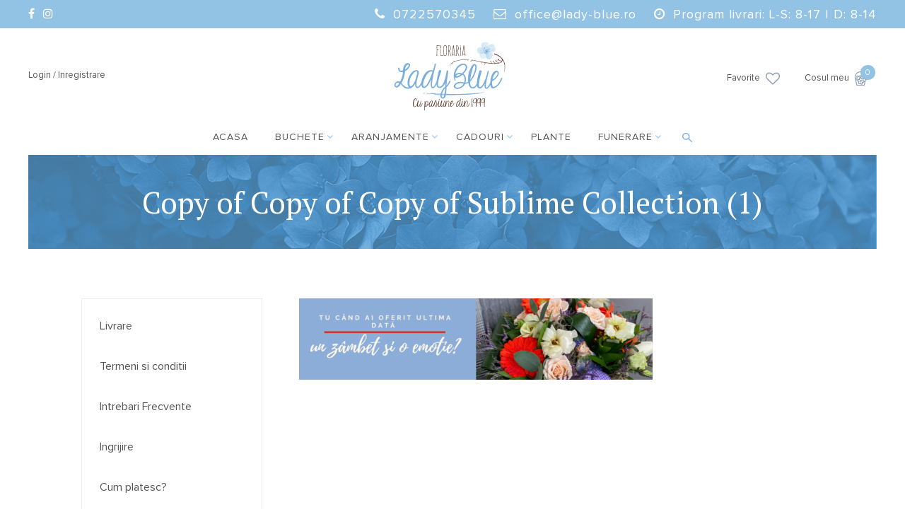

--- FILE ---
content_type: text/html; charset=UTF-8
request_url: https://lady-blue.ro/acasa/copy-of-copy-of-copy-of-sublime-collection-1-2/
body_size: 13699
content:
<!DOCTYPE html>
<html lang="ro-RO" class="no-js">
	<head>
		<meta charset="UTF-8" />
		<meta name="viewport" content="width=device-width, initial-scale=1" />
		<link rel="profile" href="https://gmpg.org/xfn/11" />
        <link rel="pingback" href="https://lady-blue.ro/xmlrpc.php" />
        <link rel="stylesheet" href="//code.jquery.com/ui/1.12.1/themes/base/jquery-ui.css" />
		<base href="https://lady-blue.ro/wp-content/themes/ladyblue/"><!--[if IE]></base><![endif]-->
		<link rel="shortcut icon" href="https://lady-blue.ro/wp-content/themes/ladyblue/favicon_ladyblue.ico" />
		<script>
			var ajaxurl = "https://lady-blue.ro/wp-admin/admin-ajax.php";
		</script>
		

		<meta name='robots' content='index, follow, max-image-preview:large, max-snippet:-1, max-video-preview:-1' />
	<style>img:is([sizes="auto" i], [sizes^="auto," i]) { contain-intrinsic-size: 3000px 1500px }</style>
	
	<!-- This site is optimized with the Yoast SEO plugin v24.3 - https://yoast.com/wordpress/plugins/seo/ -->
	<title>Copy of Copy of Copy of Sublime Collection (1) - Florăria Lady Blue Bacău</title>
	<link rel="canonical" href="https://lady-blue.ro/acasa/copy-of-copy-of-copy-of-sublime-collection-1-2/" />
	<meta property="og:locale" content="ro_RO" />
	<meta property="og:type" content="article" />
	<meta property="og:title" content="Copy of Copy of Copy of Sublime Collection (1) - Florăria Lady Blue Bacău" />
	<meta property="og:url" content="https://lady-blue.ro/acasa/copy-of-copy-of-copy-of-sublime-collection-1-2/" />
	<meta property="og:site_name" content="Florăria Lady Blue Bacău" />
	<meta property="og:image" content="https://lady-blue.ro/acasa/copy-of-copy-of-copy-of-sublime-collection-1-2" />
	<meta property="og:image:width" content="1200" />
	<meta property="og:image:height" content="275" />
	<meta property="og:image:type" content="image/png" />
	<meta name="twitter:card" content="summary_large_image" />
	<script type="application/ld+json" class="yoast-schema-graph">{"@context":"https://schema.org","@graph":[{"@type":"WebPage","@id":"https://lady-blue.ro/acasa/copy-of-copy-of-copy-of-sublime-collection-1-2/","url":"https://lady-blue.ro/acasa/copy-of-copy-of-copy-of-sublime-collection-1-2/","name":"Copy of Copy of Copy of Sublime Collection (1) - Florăria Lady Blue Bacău","isPartOf":{"@id":"https://lady-blue.ro/#website"},"primaryImageOfPage":{"@id":"https://lady-blue.ro/acasa/copy-of-copy-of-copy-of-sublime-collection-1-2/#primaryimage"},"image":{"@id":"https://lady-blue.ro/acasa/copy-of-copy-of-copy-of-sublime-collection-1-2/#primaryimage"},"thumbnailUrl":"https://lady-blue.ro/wp-content/uploads/2022/05/Copy-of-Copy-of-Copy-of-Sublime-Collection-1.png","datePublished":"2022-05-12T11:38:47+00:00","dateModified":"2022-05-12T11:38:47+00:00","breadcrumb":{"@id":"https://lady-blue.ro/acasa/copy-of-copy-of-copy-of-sublime-collection-1-2/#breadcrumb"},"inLanguage":"ro-RO","potentialAction":[{"@type":"ReadAction","target":["https://lady-blue.ro/acasa/copy-of-copy-of-copy-of-sublime-collection-1-2/"]}]},{"@type":"ImageObject","inLanguage":"ro-RO","@id":"https://lady-blue.ro/acasa/copy-of-copy-of-copy-of-sublime-collection-1-2/#primaryimage","url":"https://lady-blue.ro/wp-content/uploads/2022/05/Copy-of-Copy-of-Copy-of-Sublime-Collection-1.png","contentUrl":"https://lady-blue.ro/wp-content/uploads/2022/05/Copy-of-Copy-of-Copy-of-Sublime-Collection-1.png","width":1200,"height":275},{"@type":"BreadcrumbList","@id":"https://lady-blue.ro/acasa/copy-of-copy-of-copy-of-sublime-collection-1-2/#breadcrumb","itemListElement":[{"@type":"ListItem","position":1,"name":"Prima pagina","item":"https://lady-blue.ro/"},{"@type":"ListItem","position":2,"name":"Acasa","item":"https://lady-blue.ro/"},{"@type":"ListItem","position":3,"name":"Copy of Copy of Copy of Sublime Collection (1)"}]},{"@type":"WebSite","@id":"https://lady-blue.ro/#website","url":"https://lady-blue.ro/","name":"Florăria Lady Blue Bacău","description":"Cu pasiune din 1999","publisher":{"@id":"https://lady-blue.ro/#organization"},"potentialAction":[{"@type":"SearchAction","target":{"@type":"EntryPoint","urlTemplate":"https://lady-blue.ro/?s={search_term_string}"},"query-input":{"@type":"PropertyValueSpecification","valueRequired":true,"valueName":"search_term_string"}}],"inLanguage":"ro-RO"},{"@type":"Organization","@id":"https://lady-blue.ro/#organization","name":"Florăria Lady Blue Bacău","url":"https://lady-blue.ro/","logo":{"@type":"ImageObject","inLanguage":"ro-RO","@id":"https://lady-blue.ro/#/schema/logo/image/","url":"https://lady-blue.ro/wp-content/uploads/2017/02/logo-lb-01.png","contentUrl":"https://lady-blue.ro/wp-content/uploads/2017/02/logo-lb-01.png","width":164,"height":101,"caption":"Florăria Lady Blue Bacău"},"image":{"@id":"https://lady-blue.ro/#/schema/logo/image/"},"sameAs":["https://www.instagram.com/florarialadyblue"]}]}</script>
	<!-- / Yoast SEO plugin. -->


<link rel='dns-prefetch' href='//app.matchmyads.com' />
<link rel='dns-prefetch' href='//www.googletagmanager.com' />
<link rel='dns-prefetch' href='//fonts.googleapis.com' />
<link rel="alternate" type="application/rss+xml" title="Florăria Lady Blue Bacău &raquo; Flux" href="https://lady-blue.ro/feed/" />
<link rel="alternate" type="application/rss+xml" title="Florăria Lady Blue Bacău &raquo; Flux comentarii" href="https://lady-blue.ro/comments/feed/" />
<link rel="alternate" type="application/rss+xml" title="Flux comentarii Florăria Lady Blue Bacău &raquo; Copy of Copy of Copy of Sublime Collection (1)" href="https://lady-blue.ro/acasa/copy-of-copy-of-copy-of-sublime-collection-1-2/feed/" />
<link rel='stylesheet' id='validate-engine-css-css' href='https://lady-blue.ro/wp-content/plugins/wysija-newsletters/css/validationEngine.jquery.css?ver=2.21' type='text/css' media='all' />
<link rel='stylesheet' id='wp-block-library-css' href='https://lady-blue.ro/wp-includes/css/dist/block-library/style.min.css' type='text/css' media='all' />
<style id='classic-theme-styles-inline-css' type='text/css'>
/*! This file is auto-generated */
.wp-block-button__link{color:#fff;background-color:#32373c;border-radius:9999px;box-shadow:none;text-decoration:none;padding:calc(.667em + 2px) calc(1.333em + 2px);font-size:1.125em}.wp-block-file__button{background:#32373c;color:#fff;text-decoration:none}
</style>
<style id='global-styles-inline-css' type='text/css'>
:root{--wp--preset--aspect-ratio--square: 1;--wp--preset--aspect-ratio--4-3: 4/3;--wp--preset--aspect-ratio--3-4: 3/4;--wp--preset--aspect-ratio--3-2: 3/2;--wp--preset--aspect-ratio--2-3: 2/3;--wp--preset--aspect-ratio--16-9: 16/9;--wp--preset--aspect-ratio--9-16: 9/16;--wp--preset--color--black: #000000;--wp--preset--color--cyan-bluish-gray: #abb8c3;--wp--preset--color--white: #ffffff;--wp--preset--color--pale-pink: #f78da7;--wp--preset--color--vivid-red: #cf2e2e;--wp--preset--color--luminous-vivid-orange: #ff6900;--wp--preset--color--luminous-vivid-amber: #fcb900;--wp--preset--color--light-green-cyan: #7bdcb5;--wp--preset--color--vivid-green-cyan: #00d084;--wp--preset--color--pale-cyan-blue: #8ed1fc;--wp--preset--color--vivid-cyan-blue: #0693e3;--wp--preset--color--vivid-purple: #9b51e0;--wp--preset--gradient--vivid-cyan-blue-to-vivid-purple: linear-gradient(135deg,rgba(6,147,227,1) 0%,rgb(155,81,224) 100%);--wp--preset--gradient--light-green-cyan-to-vivid-green-cyan: linear-gradient(135deg,rgb(122,220,180) 0%,rgb(0,208,130) 100%);--wp--preset--gradient--luminous-vivid-amber-to-luminous-vivid-orange: linear-gradient(135deg,rgba(252,185,0,1) 0%,rgba(255,105,0,1) 100%);--wp--preset--gradient--luminous-vivid-orange-to-vivid-red: linear-gradient(135deg,rgba(255,105,0,1) 0%,rgb(207,46,46) 100%);--wp--preset--gradient--very-light-gray-to-cyan-bluish-gray: linear-gradient(135deg,rgb(238,238,238) 0%,rgb(169,184,195) 100%);--wp--preset--gradient--cool-to-warm-spectrum: linear-gradient(135deg,rgb(74,234,220) 0%,rgb(151,120,209) 20%,rgb(207,42,186) 40%,rgb(238,44,130) 60%,rgb(251,105,98) 80%,rgb(254,248,76) 100%);--wp--preset--gradient--blush-light-purple: linear-gradient(135deg,rgb(255,206,236) 0%,rgb(152,150,240) 100%);--wp--preset--gradient--blush-bordeaux: linear-gradient(135deg,rgb(254,205,165) 0%,rgb(254,45,45) 50%,rgb(107,0,62) 100%);--wp--preset--gradient--luminous-dusk: linear-gradient(135deg,rgb(255,203,112) 0%,rgb(199,81,192) 50%,rgb(65,88,208) 100%);--wp--preset--gradient--pale-ocean: linear-gradient(135deg,rgb(255,245,203) 0%,rgb(182,227,212) 50%,rgb(51,167,181) 100%);--wp--preset--gradient--electric-grass: linear-gradient(135deg,rgb(202,248,128) 0%,rgb(113,206,126) 100%);--wp--preset--gradient--midnight: linear-gradient(135deg,rgb(2,3,129) 0%,rgb(40,116,252) 100%);--wp--preset--font-size--small: 13px;--wp--preset--font-size--medium: 20px;--wp--preset--font-size--large: 36px;--wp--preset--font-size--x-large: 42px;--wp--preset--font-family--inter: "Inter", sans-serif;--wp--preset--font-family--cardo: Cardo;--wp--preset--spacing--20: 0.44rem;--wp--preset--spacing--30: 0.67rem;--wp--preset--spacing--40: 1rem;--wp--preset--spacing--50: 1.5rem;--wp--preset--spacing--60: 2.25rem;--wp--preset--spacing--70: 3.38rem;--wp--preset--spacing--80: 5.06rem;--wp--preset--shadow--natural: 6px 6px 9px rgba(0, 0, 0, 0.2);--wp--preset--shadow--deep: 12px 12px 50px rgba(0, 0, 0, 0.4);--wp--preset--shadow--sharp: 6px 6px 0px rgba(0, 0, 0, 0.2);--wp--preset--shadow--outlined: 6px 6px 0px -3px rgba(255, 255, 255, 1), 6px 6px rgba(0, 0, 0, 1);--wp--preset--shadow--crisp: 6px 6px 0px rgba(0, 0, 0, 1);}:where(.is-layout-flex){gap: 0.5em;}:where(.is-layout-grid){gap: 0.5em;}body .is-layout-flex{display: flex;}.is-layout-flex{flex-wrap: wrap;align-items: center;}.is-layout-flex > :is(*, div){margin: 0;}body .is-layout-grid{display: grid;}.is-layout-grid > :is(*, div){margin: 0;}:where(.wp-block-columns.is-layout-flex){gap: 2em;}:where(.wp-block-columns.is-layout-grid){gap: 2em;}:where(.wp-block-post-template.is-layout-flex){gap: 1.25em;}:where(.wp-block-post-template.is-layout-grid){gap: 1.25em;}.has-black-color{color: var(--wp--preset--color--black) !important;}.has-cyan-bluish-gray-color{color: var(--wp--preset--color--cyan-bluish-gray) !important;}.has-white-color{color: var(--wp--preset--color--white) !important;}.has-pale-pink-color{color: var(--wp--preset--color--pale-pink) !important;}.has-vivid-red-color{color: var(--wp--preset--color--vivid-red) !important;}.has-luminous-vivid-orange-color{color: var(--wp--preset--color--luminous-vivid-orange) !important;}.has-luminous-vivid-amber-color{color: var(--wp--preset--color--luminous-vivid-amber) !important;}.has-light-green-cyan-color{color: var(--wp--preset--color--light-green-cyan) !important;}.has-vivid-green-cyan-color{color: var(--wp--preset--color--vivid-green-cyan) !important;}.has-pale-cyan-blue-color{color: var(--wp--preset--color--pale-cyan-blue) !important;}.has-vivid-cyan-blue-color{color: var(--wp--preset--color--vivid-cyan-blue) !important;}.has-vivid-purple-color{color: var(--wp--preset--color--vivid-purple) !important;}.has-black-background-color{background-color: var(--wp--preset--color--black) !important;}.has-cyan-bluish-gray-background-color{background-color: var(--wp--preset--color--cyan-bluish-gray) !important;}.has-white-background-color{background-color: var(--wp--preset--color--white) !important;}.has-pale-pink-background-color{background-color: var(--wp--preset--color--pale-pink) !important;}.has-vivid-red-background-color{background-color: var(--wp--preset--color--vivid-red) !important;}.has-luminous-vivid-orange-background-color{background-color: var(--wp--preset--color--luminous-vivid-orange) !important;}.has-luminous-vivid-amber-background-color{background-color: var(--wp--preset--color--luminous-vivid-amber) !important;}.has-light-green-cyan-background-color{background-color: var(--wp--preset--color--light-green-cyan) !important;}.has-vivid-green-cyan-background-color{background-color: var(--wp--preset--color--vivid-green-cyan) !important;}.has-pale-cyan-blue-background-color{background-color: var(--wp--preset--color--pale-cyan-blue) !important;}.has-vivid-cyan-blue-background-color{background-color: var(--wp--preset--color--vivid-cyan-blue) !important;}.has-vivid-purple-background-color{background-color: var(--wp--preset--color--vivid-purple) !important;}.has-black-border-color{border-color: var(--wp--preset--color--black) !important;}.has-cyan-bluish-gray-border-color{border-color: var(--wp--preset--color--cyan-bluish-gray) !important;}.has-white-border-color{border-color: var(--wp--preset--color--white) !important;}.has-pale-pink-border-color{border-color: var(--wp--preset--color--pale-pink) !important;}.has-vivid-red-border-color{border-color: var(--wp--preset--color--vivid-red) !important;}.has-luminous-vivid-orange-border-color{border-color: var(--wp--preset--color--luminous-vivid-orange) !important;}.has-luminous-vivid-amber-border-color{border-color: var(--wp--preset--color--luminous-vivid-amber) !important;}.has-light-green-cyan-border-color{border-color: var(--wp--preset--color--light-green-cyan) !important;}.has-vivid-green-cyan-border-color{border-color: var(--wp--preset--color--vivid-green-cyan) !important;}.has-pale-cyan-blue-border-color{border-color: var(--wp--preset--color--pale-cyan-blue) !important;}.has-vivid-cyan-blue-border-color{border-color: var(--wp--preset--color--vivid-cyan-blue) !important;}.has-vivid-purple-border-color{border-color: var(--wp--preset--color--vivid-purple) !important;}.has-vivid-cyan-blue-to-vivid-purple-gradient-background{background: var(--wp--preset--gradient--vivid-cyan-blue-to-vivid-purple) !important;}.has-light-green-cyan-to-vivid-green-cyan-gradient-background{background: var(--wp--preset--gradient--light-green-cyan-to-vivid-green-cyan) !important;}.has-luminous-vivid-amber-to-luminous-vivid-orange-gradient-background{background: var(--wp--preset--gradient--luminous-vivid-amber-to-luminous-vivid-orange) !important;}.has-luminous-vivid-orange-to-vivid-red-gradient-background{background: var(--wp--preset--gradient--luminous-vivid-orange-to-vivid-red) !important;}.has-very-light-gray-to-cyan-bluish-gray-gradient-background{background: var(--wp--preset--gradient--very-light-gray-to-cyan-bluish-gray) !important;}.has-cool-to-warm-spectrum-gradient-background{background: var(--wp--preset--gradient--cool-to-warm-spectrum) !important;}.has-blush-light-purple-gradient-background{background: var(--wp--preset--gradient--blush-light-purple) !important;}.has-blush-bordeaux-gradient-background{background: var(--wp--preset--gradient--blush-bordeaux) !important;}.has-luminous-dusk-gradient-background{background: var(--wp--preset--gradient--luminous-dusk) !important;}.has-pale-ocean-gradient-background{background: var(--wp--preset--gradient--pale-ocean) !important;}.has-electric-grass-gradient-background{background: var(--wp--preset--gradient--electric-grass) !important;}.has-midnight-gradient-background{background: var(--wp--preset--gradient--midnight) !important;}.has-small-font-size{font-size: var(--wp--preset--font-size--small) !important;}.has-medium-font-size{font-size: var(--wp--preset--font-size--medium) !important;}.has-large-font-size{font-size: var(--wp--preset--font-size--large) !important;}.has-x-large-font-size{font-size: var(--wp--preset--font-size--x-large) !important;}
:where(.wp-block-post-template.is-layout-flex){gap: 1.25em;}:where(.wp-block-post-template.is-layout-grid){gap: 1.25em;}
:where(.wp-block-columns.is-layout-flex){gap: 2em;}:where(.wp-block-columns.is-layout-grid){gap: 2em;}
:root :where(.wp-block-pullquote){font-size: 1.5em;line-height: 1.6;}
</style>
<link rel='stylesheet' id='contact-form-7-css' href='https://lady-blue.ro/wp-content/plugins/contact-form-7/includes/css/styles.css?ver=6.0.3' type='text/css' media='all' />
<link rel='stylesheet' id='woocommerce-layout-css' href='https://lady-blue.ro/wp-content/plugins/woocommerce/assets/css/woocommerce-layout.css?ver=9.6.3' type='text/css' media='all' />
<link rel='stylesheet' id='woocommerce-smallscreen-css' href='https://lady-blue.ro/wp-content/plugins/woocommerce/assets/css/woocommerce-smallscreen.css?ver=9.6.3' type='text/css' media='only screen and (max-width: 768px)' />
<link rel='stylesheet' id='woocommerce-general-css' href='https://lady-blue.ro/wp-content/plugins/woocommerce/assets/css/woocommerce.css?ver=9.6.3' type='text/css' media='all' />
<style id='woocommerce-inline-inline-css' type='text/css'>
.woocommerce form .form-row .required { visibility: visible; }
</style>
<link rel='stylesheet' id='brands-styles-css' href='https://lady-blue.ro/wp-content/plugins/woocommerce/assets/css/brands.css?ver=9.6.3' type='text/css' media='all' />
<link rel='stylesheet' id='wpb-google-fonts-css' href='https://fonts.googleapis.com/css?family=PT+Serif%3A400%2C400i%2C700%2C700i' type='text/css' media='all' />
<link rel='stylesheet' id='tmm-css' href='https://lady-blue.ro/wp-content/plugins/team-members/inc/css/tmm_style.css' type='text/css' media='all' />
<link rel='stylesheet' id='custom-css' href='https://lady-blue.ro/wp-content/themes/ladyblue/style.css?ver=1769025271' type='text/css' media='all' />
<!--n2css--><!--n2js--><script type="text/javascript" src="https://lady-blue.ro/wp-content/themes/ladyblue/script.js?ver=1769025271" id="jquery-js"></script>
<script type="text/javascript" id="advertica_analytics_scripts-js-extra">
/* <![CDATA[ */
var adv_objects = {"user_ip":"20f9f63d71e0cb093b0e7decf1794c89","user_agent":"Mozilla\/5.0 (Macintosh; Intel Mac OS X 10_15_7) AppleWebKit\/537.36 (KHTML, like Gecko) Chrome\/131.0.0.0 Safari\/537.36; ClaudeBot\/1.0; +claudebot@anthropic.com)","token_user":"af1b85fe43bc4087976edd05034a8ff1","access_url":"https:\/\/lady-blue.ro\/acasa\/copy-of-copy-of-copy-of-sublime-collection-1-2\/","utm_data":"[]","source_data":"[]","token_session":"","access_key":"","website":"https:\/\/lady-blue.ro","recorder_script":"https:\/\/app.matchmyads.com\/analytics\/advertica_analytics.php"};
/* ]]> */
</script>
<script type="text/javascript" src="https://app.matchmyads.com/analytics/aa.js" id="advertica_analytics_scripts-js"></script>
<script type="text/javascript" src="https://lady-blue.ro/wp-content/plugins/woocommerce/assets/js/jquery-blockui/jquery.blockUI.min.js?ver=2.7.0-wc.9.6.3" id="jquery-blockui-js" data-wp-strategy="defer"></script>
<script type="text/javascript" id="wc-add-to-cart-js-extra">
/* <![CDATA[ */
var wc_add_to_cart_params = {"ajax_url":"\/wp-admin\/admin-ajax.php","wc_ajax_url":"\/?wc-ajax=%%endpoint%%","i18n_view_cart":"Vezi co\u0219ul","cart_url":"https:\/\/lady-blue.ro\/cos\/","is_cart":"","cart_redirect_after_add":"yes"};
/* ]]> */
</script>
<script type="text/javascript" src="https://lady-blue.ro/wp-content/plugins/woocommerce/assets/js/frontend/add-to-cart.min.js?ver=9.6.3" id="wc-add-to-cart-js" defer="defer" data-wp-strategy="defer"></script>
<script type="text/javascript" src="https://lady-blue.ro/wp-content/plugins/woocommerce/assets/js/js-cookie/js.cookie.min.js?ver=2.1.4-wc.9.6.3" id="js-cookie-js" data-wp-strategy="defer"></script>

<!-- Google tag (gtag.js) snippet added by Site Kit -->

<!-- Google Analytics snippet added by Site Kit -->
<script type="text/javascript" src="https://www.googletagmanager.com/gtag/js?id=G-LVNY59VQ1B" id="google_gtagjs-js" async></script>
<script type="text/javascript" id="google_gtagjs-js-after">
/* <![CDATA[ */
window.dataLayer = window.dataLayer || [];function gtag(){dataLayer.push(arguments);}
gtag("set","linker",{"domains":["lady-blue.ro"]});
gtag("js", new Date());
gtag("set", "developer_id.dZTNiMT", true);
gtag("config", "G-LVNY59VQ1B");
 window._googlesitekit = window._googlesitekit || {}; window._googlesitekit.throttledEvents = []; window._googlesitekit.gtagEvent = (name, data) => { var key = JSON.stringify( { name, data } ); if ( !! window._googlesitekit.throttledEvents[ key ] ) { return; } window._googlesitekit.throttledEvents[ key ] = true; setTimeout( () => { delete window._googlesitekit.throttledEvents[ key ]; }, 5 ); gtag( "event", name, { ...data, event_source: "site-kit" } ); } 
/* ]]> */
</script>

<!-- End Google tag (gtag.js) snippet added by Site Kit -->
<link rel="https://api.w.org/" href="https://lady-blue.ro/wp-json/" /><link rel="alternate" title="JSON" type="application/json" href="https://lady-blue.ro/wp-json/wp/v2/media/1034647" /><link rel="EditURI" type="application/rsd+xml" title="RSD" href="https://lady-blue.ro/xmlrpc.php?rsd" />

<link rel='shortlink' href='https://lady-blue.ro/?p=1034647' />
    <style>
        ul.anpc_orizontal {
            list-style: none;

        }

        ul.anpc_orizontal li {
            display: inline-block;

            margin: 5px;
        }

        ul.anpc_orizontal li img,
        ul.anpc_vertical li img {
            max-width: 180px;
            height: auto;
        }

        ul.anpc_vertical {
            list-style: none;

        }

        ul.anpc_vertical li {
            margin-top: 5px;
            margin-bottom: 5px;
        }
    </style>
<meta name="generator" content="Site Kit by Google 1.145.0" />
<!-- This website runs the Product Feed PRO for WooCommerce by AdTribes.io plugin - version 13.4.1.2 -->
<!-- Starting: WooCommerce Conversion Tracking (https://wordpress.org/plugins/woocommerce-conversion-tracking/) -->
        <script>
            !function(f,b,e,v,n,t,s){if(f.fbq)return;n=f.fbq=function(){n.callMethod?
            n.callMethod.apply(n,arguments):n.queue.push(arguments)};if(!f._fbq)f._fbq=n;
            n.push=n;n.loaded=!0;n.version='2.0';n.queue=[];t=b.createElement(e);t.async=!0;
            t.src=v;s=b.getElementsByTagName(e)[0];s.parentNode.insertBefore(t,s)}(window,
            document,'script','https://connect.facebook.net/en_US/fbevents.js');

            fbq('init', '656489361675950', {});fbq('track', 'PageView', {});        </script>
                <script>
            (function (window, document) {
                if (window.wcfbq) return;
                window.wcfbq = (function () {
                    if (arguments.length > 0) {
                        var pixelId, trackType, contentObj;

                        if (typeof arguments[0] == 'string') pixelId = arguments[0];
                        if (typeof arguments[1] == 'string') trackType = arguments[1];
                        if (typeof arguments[2] == 'object') contentObj = arguments[2];

                        var params = [];
                        if (typeof pixelId === 'string' && pixelId.replace(/\s+/gi, '') != '' &&
                        typeof trackType === 'string' && trackType.replace(/\s+/gi, '')) {
                            params.push('id=' + encodeURIComponent(pixelId));
                            switch (trackType) {
                                case 'PageView':
                                case 'ViewContent':
                                case 'Search':
                                case 'AddToCart':
                                case 'InitiateCheckout':
                                case 'AddPaymentInfo':
                                case 'Lead':
                                case 'CompleteRegistration':
                                case 'Purchase':
                                case 'AddToWishlist':
                                    params.push('ev=' + encodeURIComponent(trackType));
                                    break;
                                default:
                                    return;
                            }

                            params.push('dl=' + encodeURIComponent(document.location.href));
                            if (document.referrer) params.push('rl=' + encodeURIComponent(document.referrer));
                            params.push('if=false');
                            params.push('ts=' + new Date().getTime());

                            if (typeof contentObj == 'object') {
                                for (var u in contentObj) {
                                    if (typeof contentObj[u] == 'object' && contentObj[u] instanceof Array) {
                                        if (contentObj[u].length > 0) {
                                            for (var y = 0; y < contentObj[u].length; y++) { contentObj[u][y] = (contentObj[u][y] + '').replace(/^\s+|\s+$/gi, '').replace(/\s+/gi, ' ').replace(/,/gi, '§'); }
                                            params.push('cd[' + u + ']=' + encodeURIComponent(contentObj[u].join(',').replace(/^/gi, '[\'').replace(/$/gi, '\']').replace(/,/gi, '\',\'').replace(/§/gi, '\,')));
                                        }
                                    }
                                    else if (typeof contentObj[u] == 'string')
                                        params.push('cd[' + u + ']=' + encodeURIComponent(contentObj[u]));
                                }
                            }

                            params.push('v=' + encodeURIComponent('2.7.19'));

                            var imgId = new Date().getTime();
                            var img = document.createElement('img');
                            img.id = 'fb_' + imgId, img.src = 'https://www.facebook.com/tr/?' + params.join('&'), img.width = 1, img.height = 1, img.style = 'display:none;';
                            document.body.appendChild(img);
                            window.setTimeout(function () { var t = document.getElementById('fb_' + imgId); t.parentElement.removeChild(t); }, 1000);
                        }
                    }
                });
            })(window, document);
        </script>
                <script type="text/javascript">
            jQuery(function($) {
                $(document).on('added_to_cart', function (event, fragments, dhash, button) {
                    var currencySymbol = $($(button.get()[0]).closest('.product')
                        .find('.woocommerce-Price-currencySymbol').get()[0]).text();

                    var price = $(button.get()[0]).closest('.product').find('.amount').text();
                    var originalPrice = price.split(currencySymbol).slice(-1).pop();

                    wcfbq('656489361675950', 'AddToCart', {
                        content_ids: [ $(button).data('product_id') ],
                        content_type: 'product',
                        value: originalPrice,
                        currency: 'RON'
                    });
                });
            });
        </script>
                <script async src="https://www.googletagmanager.com/gtag/js?id=AW-575805667"></script>
        <script>
            window.dataLayer = window.dataLayer || [];
            function gtag(){dataLayer.push(arguments)};
            gtag('js', new Date());

            gtag('config', 'AW-575805667');
        </script>
        <!-- End: WooCommerce Conversion Tracking Codes -->
	<noscript><style>.woocommerce-product-gallery{ opacity: 1 !important; }</style></noscript>
	
<!-- Meta Pixel Code -->
<script type='text/javascript'>
!function(f,b,e,v,n,t,s){if(f.fbq)return;n=f.fbq=function(){n.callMethod?
n.callMethod.apply(n,arguments):n.queue.push(arguments)};if(!f._fbq)f._fbq=n;
n.push=n;n.loaded=!0;n.version='2.0';n.queue=[];t=b.createElement(e);t.async=!0;
t.src=v;s=b.getElementsByTagName(e)[0];s.parentNode.insertBefore(t,s)}(window,
document,'script','https://connect.facebook.net/en_US/fbevents.js?v=next');
</script>
<!-- End Meta Pixel Code -->

      <script type='text/javascript'>
        var url = window.location.origin + '?ob=open-bridge';
        fbq('set', 'openbridge', '656489361675950', url);
      </script>
    <script type='text/javascript'>fbq('init', '656489361675950', {}, {
    "agent": "wordpress-6.7.4-4.0.1"
})</script><script type='text/javascript'>
    fbq('track', 'PageView', []);
  </script>
<!-- Meta Pixel Code -->
<noscript>
<img height="1" width="1" style="display:none" alt="fbpx"
src="https://www.facebook.com/tr?id=656489361675950&ev=PageView&noscript=1" />
</noscript>
<!-- End Meta Pixel Code -->
			<script  type="text/javascript">
				!function(f,b,e,v,n,t,s){if(f.fbq)return;n=f.fbq=function(){n.callMethod?
					n.callMethod.apply(n,arguments):n.queue.push(arguments)};if(!f._fbq)f._fbq=n;
					n.push=n;n.loaded=!0;n.version='2.0';n.queue=[];t=b.createElement(e);t.async=!0;
					t.src=v;s=b.getElementsByTagName(e)[0];s.parentNode.insertBefore(t,s)}(window,
					document,'script','https://connect.facebook.net/en_US/fbevents.js');
			</script>
			<!-- WooCommerce Facebook Integration Begin -->
			<script  type="text/javascript">

				fbq('init', '656489361675950', {}, {
    "agent": "woocommerce-9.6.3-3.3.2"
});

				fbq( 'track', 'PageView', {
    "source": "woocommerce",
    "version": "9.6.3",
    "pluginVersion": "3.3.2"
} );

				document.addEventListener( 'DOMContentLoaded', function() {
					// Insert placeholder for events injected when a product is added to the cart through AJAX.
					document.body.insertAdjacentHTML( 'beforeend', '<div class=\"wc-facebook-pixel-event-placeholder\"></div>' );
				}, false );

			</script>
			<!-- WooCommerce Facebook Integration End -->
			
<!-- Google Tag Manager snippet added by Site Kit -->
<script type="text/javascript">
/* <![CDATA[ */

			( function( w, d, s, l, i ) {
				w[l] = w[l] || [];
				w[l].push( {'gtm.start': new Date().getTime(), event: 'gtm.js'} );
				var f = d.getElementsByTagName( s )[0],
					j = d.createElement( s ), dl = l != 'dataLayer' ? '&l=' + l : '';
				j.async = true;
				j.src = 'https://www.googletagmanager.com/gtm.js?id=' + i + dl;
				f.parentNode.insertBefore( j, f );
			} )( window, document, 'script', 'dataLayer', 'GTM-5ZHZJ4N' );
			
/* ]]> */
</script>

<!-- End Google Tag Manager snippet added by Site Kit -->
<style class='wp-fonts-local' type='text/css'>
@font-face{font-family:Inter;font-style:normal;font-weight:300 900;font-display:fallback;src:url('https://lady-blue.ro/wp-content/plugins/woocommerce/assets/fonts/Inter-VariableFont_slnt,wght.woff2') format('woff2');font-stretch:normal;}
@font-face{font-family:Cardo;font-style:normal;font-weight:400;font-display:fallback;src:url('https://lady-blue.ro/wp-content/plugins/woocommerce/assets/fonts/cardo_normal_400.woff2') format('woff2');}
</style>
<link rel="icon" href="https://lady-blue.ro/wp-content/uploads/2020/10/cropped-logo-32x32.jpg" sizes="32x32" />
<link rel="icon" href="https://lady-blue.ro/wp-content/uploads/2020/10/cropped-logo-192x192.jpg" sizes="192x192" />
<link rel="apple-touch-icon" href="https://lady-blue.ro/wp-content/uploads/2020/10/cropped-logo-180x180.jpg" />
<meta name="msapplication-TileImage" content="https://lady-blue.ro/wp-content/uploads/2020/10/cropped-logo-270x270.jpg" />
		<style>
			.woocommerce-checkout #tip_persoana,
			.woocommerce-checkout #billing_country {
			  height: 50px;
			}

			#cnp {
			  -moz-appearance:textfield;
			}

			#cnp::-webkit-outer-spin-button,
			#cnp::-webkit-inner-spin-button {
			  -webkit-appearance: none;
			}

			#nume-firma_field,
			#cui_field,
			#banca_field,
			#iban_field,
			#sediu-social_field {
			  display: none;
			}

			#billing_company_field,
			#shipping_company_field {
			  display: none;
			}
					</style>
	</head>
	<body data-rsssl=1 class="attachment attachment-template-default attachmentid-1034647 attachment-png theme-ladyblue woocommerce-no-js">
	    
	<div id="page">
		<header>
			<div class="top-header">
				<div class="container">
					<div class="floating-objexts">
						<div class="social-networks left">
															<a href="https://www.facebook.com/florarialadyblue" target="_blank" rel="nofollow"><i class="fa fa-facebook"></i></a>
																						<a href="https://www.instagram.com/florarialadyblue/"><i class="fa fa-instagram"></i></a>
																				</div>
						<div class="contact-info right">
															<p><i class="fa fa-phone"></i> <a href="tel:0722570345">0722570345</a></p>
																													<p><i class="fa fa-envelope-o"></i> <a href="mailto:office@lady-blue.ro">office@lady-blue.ro</a></p>
																						<p class="livrari"><i class="fa fa-clock-o"></i> Program livrari: L-S: 8-17 | D: 8-14</p>
													</div>
						<div class="livrari-info full">
							<p><i class="fa fa-clock-o"></i> Program livrari: L-S: 8-17 | D: 8-14</p>
						</div>
					</div>
				</div>
			</div>
						<div class="container">
				<div class="middle-header centered-content">
											<div class="account-options left">
							<a href="https://lady-blue.ro/login-inregistrare/">Login / Inregistrare</a>
						</div>
										<div class="logo"><a href="https://lady-blue.ro/"><img src="https://lady-blue.ro/wp-content/themes/ladyblue/img/logo-164x100-1.svg" alt="Floraria Lady Blue" /></a></div>
					<div class="products-stats right">
						<a href="https://lady-blue.ro/favorite/">Favorite<i class="fa fa-heart-o"></i></a>
						<a href="#" class="open-basket-content">Cosul meu <span class="basket-icon"></span><span class="products-count">0</span></a>
						<a href="#mobile-navigation-menu" class="show-menu"><i class="fa fa-bars"></i></a>
						<div class="basket-content"></div>
					</div>
				</div>
				<div class="bottom-header centered-content">
					<nav class="navigation-menu">
						<ul id="menu-main-menu" class="home-header-menu"><li id="menu-item-1032224" class="menu-item menu-item-type-post_type menu-item-object-page menu-item-home menu-item-1032224"><a href="https://lady-blue.ro/">Acasa</a></li>
<li id="menu-item-1039010" class="menu-item menu-item-type-taxonomy menu-item-object-product_cat menu-item-has-children menu-item-1039010"><a target="_blank" href="https://lady-blue.ro/categorie-produs/buchete/">Buchete</a>
<ul class="sub-menu">
	<li id="menu-item-1039014" class="menu-item menu-item-type-taxonomy menu-item-object-product_cat menu-item-1039014"><a href="https://lady-blue.ro/categorie-produs/buchete/lalele/">Lalele si frezii</a></li>
	<li id="menu-item-1034266" class="menu-item menu-item-type-taxonomy menu-item-object-product_cat menu-item-1034266"><a href="https://lady-blue.ro/categorie-produs/buchete/trandafiri/">Trandafiri</a></li>
	<li id="menu-item-1039015" class="menu-item menu-item-type-taxonomy menu-item-object-product_cat menu-item-1039015"><a href="https://lady-blue.ro/categorie-produs/buchete/buchete-mixte/">Buchete mixte</a></li>
</ul>
</li>
<li id="menu-item-1039011" class="menu-item menu-item-type-taxonomy menu-item-object-product_cat menu-item-has-children menu-item-1039011"><a href="https://lady-blue.ro/categorie-produs/aranjamente/">Aranjamente</a>
<ul class="sub-menu">
	<li id="menu-item-1034270" class="menu-item menu-item-type-taxonomy menu-item-object-product_cat menu-item-1034270"><a href="https://lady-blue.ro/categorie-produs/aranjamente/trandafiri-in-cutie/">Trandafiri in cutie</a></li>
	<li id="menu-item-1039012" class="menu-item menu-item-type-taxonomy menu-item-object-product_cat menu-item-1039012"><a href="https://lady-blue.ro/categorie-produs/aranjamente/flori-in-cutie-de-catifea/">Flori in cutie de catifea</a></li>
	<li id="menu-item-1039016" class="menu-item menu-item-type-taxonomy menu-item-object-product_cat menu-item-1039016"><a href="https://lady-blue.ro/categorie-produs/aranjamente/flori-in-vase-de-ceramica/">Flori in vase de ceramica</a></li>
	<li id="menu-item-1039013" class="menu-item menu-item-type-taxonomy menu-item-object-product_cat menu-item-1039013"><a href="https://lady-blue.ro/categorie-produs/aranjamente/cosuri-cu-flori/">Cosuri cu flori</a></li>
	<li id="menu-item-1034224" class="menu-item menu-item-type-taxonomy menu-item-object-product_cat menu-item-1034224"><a href="https://lady-blue.ro/categorie-produs/aranjamente/cupole-cu-trandafiri-criogenati/">Cupole cu Trandafiri Criogenati</a></li>
</ul>
</li>
<li id="menu-item-1033653" class="menu-item menu-item-type-taxonomy menu-item-object-product_cat menu-item-has-children menu-item-1033653"><a href="https://lady-blue.ro/categorie-produs/cadouri/">Cadouri</a>
<ul class="sub-menu">
	<li id="menu-item-1034272" class="menu-item menu-item-type-taxonomy menu-item-object-product_cat menu-item-1034272"><a href="https://lady-blue.ro/categorie-produs/cadouri/bomboane/">Bomboane</a></li>
	<li id="menu-item-1034271" class="menu-item menu-item-type-taxonomy menu-item-object-product_cat menu-item-1034271"><a href="https://lady-blue.ro/categorie-produs/cadouri/torturi/">Torturi</a></li>
	<li id="menu-item-1034273" class="menu-item menu-item-type-taxonomy menu-item-object-product_cat menu-item-1034273"><a href="https://lady-blue.ro/categorie-produs/cadouri/bauturi/">Băuturi</a></li>
	<li id="menu-item-1034274" class="menu-item menu-item-type-taxonomy menu-item-object-product_cat menu-item-1034274"><a href="https://lady-blue.ro/categorie-produs/cadouri/flori-dulciuri/">Flori &amp; Dulciuri</a></li>
</ul>
</li>
<li id="menu-item-359" class="menu-item menu-item-type-taxonomy menu-item-object-product_cat menu-item-359"><a href="https://lady-blue.ro/categorie-produs/plante/">Plante</a></li>
<li id="menu-item-1034213" class="menu-item menu-item-type-taxonomy menu-item-object-product_cat menu-item-has-children menu-item-1034213"><a href="https://lady-blue.ro/categorie-produs/funerare/">Funerare</a>
<ul class="sub-menu">
	<li id="menu-item-1034305" class="menu-item menu-item-type-taxonomy menu-item-object-product_cat menu-item-1034305"><a href="https://lady-blue.ro/categorie-produs/funerare/coronite-rotunde/">Coronite rotunde</a></li>
	<li id="menu-item-1034306" class="menu-item menu-item-type-taxonomy menu-item-object-product_cat menu-item-1034306"><a href="https://lady-blue.ro/categorie-produs/funerare/coroane-funerare/">Coroane funerare</a></li>
	<li id="menu-item-1034307" class="menu-item menu-item-type-taxonomy menu-item-object-product_cat menu-item-1034307"><a href="https://lady-blue.ro/categorie-produs/funerare/aranjamente-funerare/">Aranjamente funerare</a></li>
</ul>
</li>
</ul>					</nav>
					<a href="#" class="open-search search-icon"><img src="https://lady-blue.ro/wp-content/themes/ladyblue/img/search-icon.png" alt="Cauta" /></a>
				</div>
			</div>
			<div class="container">
				<div class="bellow-search hidden-search">
					<form role="search" method="get" action="https://lady-blue.ro/">
						<input type="text" name="s" placeholder="Cauta..." value="" />
						<button type="submit"><img src="https://lady-blue.ro/wp-content/themes/ladyblue/img/search-icon.png" alt="Cauta" /></button>
					</form>
				</div>
			</div>
		</header>
		<nav id="mobile-navigation-menu" class="hide">
			<ul id="menu-main-menu-1" class="mobile-home-header-menu"><li class="menu-item menu-item-type-post_type menu-item-object-page menu-item-home menu-item-1032224"><a href="https://lady-blue.ro/">Acasa</a></li>
<li class="menu-item menu-item-type-taxonomy menu-item-object-product_cat menu-item-has-children menu-item-1039010"><a target="_blank" href="https://lady-blue.ro/categorie-produs/buchete/">Buchete</a>
<ul class="sub-menu">
	<li class="menu-item menu-item-type-taxonomy menu-item-object-product_cat menu-item-1039014"><a href="https://lady-blue.ro/categorie-produs/buchete/lalele/">Lalele si frezii</a></li>
	<li class="menu-item menu-item-type-taxonomy menu-item-object-product_cat menu-item-1034266"><a href="https://lady-blue.ro/categorie-produs/buchete/trandafiri/">Trandafiri</a></li>
	<li class="menu-item menu-item-type-taxonomy menu-item-object-product_cat menu-item-1039015"><a href="https://lady-blue.ro/categorie-produs/buchete/buchete-mixte/">Buchete mixte</a></li>
</ul>
</li>
<li class="menu-item menu-item-type-taxonomy menu-item-object-product_cat menu-item-has-children menu-item-1039011"><a href="https://lady-blue.ro/categorie-produs/aranjamente/">Aranjamente</a>
<ul class="sub-menu">
	<li class="menu-item menu-item-type-taxonomy menu-item-object-product_cat menu-item-1034270"><a href="https://lady-blue.ro/categorie-produs/aranjamente/trandafiri-in-cutie/">Trandafiri in cutie</a></li>
	<li class="menu-item menu-item-type-taxonomy menu-item-object-product_cat menu-item-1039012"><a href="https://lady-blue.ro/categorie-produs/aranjamente/flori-in-cutie-de-catifea/">Flori in cutie de catifea</a></li>
	<li class="menu-item menu-item-type-taxonomy menu-item-object-product_cat menu-item-1039016"><a href="https://lady-blue.ro/categorie-produs/aranjamente/flori-in-vase-de-ceramica/">Flori in vase de ceramica</a></li>
	<li class="menu-item menu-item-type-taxonomy menu-item-object-product_cat menu-item-1039013"><a href="https://lady-blue.ro/categorie-produs/aranjamente/cosuri-cu-flori/">Cosuri cu flori</a></li>
	<li class="menu-item menu-item-type-taxonomy menu-item-object-product_cat menu-item-1034224"><a href="https://lady-blue.ro/categorie-produs/aranjamente/cupole-cu-trandafiri-criogenati/">Cupole cu Trandafiri Criogenati</a></li>
</ul>
</li>
<li class="menu-item menu-item-type-taxonomy menu-item-object-product_cat menu-item-has-children menu-item-1033653"><a href="https://lady-blue.ro/categorie-produs/cadouri/">Cadouri</a>
<ul class="sub-menu">
	<li class="menu-item menu-item-type-taxonomy menu-item-object-product_cat menu-item-1034272"><a href="https://lady-blue.ro/categorie-produs/cadouri/bomboane/">Bomboane</a></li>
	<li class="menu-item menu-item-type-taxonomy menu-item-object-product_cat menu-item-1034271"><a href="https://lady-blue.ro/categorie-produs/cadouri/torturi/">Torturi</a></li>
	<li class="menu-item menu-item-type-taxonomy menu-item-object-product_cat menu-item-1034273"><a href="https://lady-blue.ro/categorie-produs/cadouri/bauturi/">Băuturi</a></li>
	<li class="menu-item menu-item-type-taxonomy menu-item-object-product_cat menu-item-1034274"><a href="https://lady-blue.ro/categorie-produs/cadouri/flori-dulciuri/">Flori &amp; Dulciuri</a></li>
</ul>
</li>
<li class="menu-item menu-item-type-taxonomy menu-item-object-product_cat menu-item-359"><a href="https://lady-blue.ro/categorie-produs/plante/">Plante</a></li>
<li class="menu-item menu-item-type-taxonomy menu-item-object-product_cat menu-item-has-children menu-item-1034213"><a href="https://lady-blue.ro/categorie-produs/funerare/">Funerare</a>
<ul class="sub-menu">
	<li class="menu-item menu-item-type-taxonomy menu-item-object-product_cat menu-item-1034305"><a href="https://lady-blue.ro/categorie-produs/funerare/coronite-rotunde/">Coronite rotunde</a></li>
	<li class="menu-item menu-item-type-taxonomy menu-item-object-product_cat menu-item-1034306"><a href="https://lady-blue.ro/categorie-produs/funerare/coroane-funerare/">Coroane funerare</a></li>
	<li class="menu-item menu-item-type-taxonomy menu-item-object-product_cat menu-item-1034307"><a href="https://lady-blue.ro/categorie-produs/funerare/aranjamente-funerare/">Aranjamente funerare</a></li>
</ul>
</li>
</ul>		</nav>	<div class="default-page">
		<div class="container">
			<div class="page-header" style="background-image: url(https://lady-blue.ro/wp-content/themes/ladyblue/img/default-bg.jpg);">
				<div class="overlay"></div>
				<h1>Copy of Copy of Copy of Sublime Collection (1)</h1>
			</div>
		</div>
		<div class="clear"></div>
		<div class="container">
			<div class="content-wrapper">
				<div class="main-content right">
					<p class="attachment"><a href='https://lady-blue.ro/wp-content/uploads/2022/05/Copy-of-Copy-of-Copy-of-Sublime-Collection-1.png'><img fetchpriority="high" decoding="async" width="500" height="115" src="https://lady-blue.ro/wp-content/uploads/2022/05/Copy-of-Copy-of-Copy-of-Sublime-Collection-1-500x115.png" class="attachment-medium size-medium" alt="" srcset="https://lady-blue.ro/wp-content/uploads/2022/05/Copy-of-Copy-of-Copy-of-Sublime-Collection-1-500x115.png 500w, https://lady-blue.ro/wp-content/uploads/2022/05/Copy-of-Copy-of-Copy-of-Sublime-Collection-1-300x69.png 300w, https://lady-blue.ro/wp-content/uploads/2022/05/Copy-of-Copy-of-Copy-of-Sublime-Collection-1-768x176.png 768w, https://lady-blue.ro/wp-content/uploads/2022/05/Copy-of-Copy-of-Copy-of-Sublime-Collection-1-600x138.png 600w, https://lady-blue.ro/wp-content/uploads/2022/05/Copy-of-Copy-of-Copy-of-Sublime-Collection-1-215x49.png 215w, https://lady-blue.ro/wp-content/uploads/2022/05/Copy-of-Copy-of-Copy-of-Sublime-Collection-1-76x17.png 76w, https://lady-blue.ro/wp-content/uploads/2022/05/Copy-of-Copy-of-Copy-of-Sublime-Collection-1-78x18.png 78w, https://lady-blue.ro/wp-content/uploads/2022/05/Copy-of-Copy-of-Copy-of-Sublime-Collection-1-41x9.png 41w, https://lady-blue.ro/wp-content/uploads/2022/05/Copy-of-Copy-of-Copy-of-Sublime-Collection-1-800x183.png 800w, https://lady-blue.ro/wp-content/uploads/2022/05/Copy-of-Copy-of-Copy-of-Sublime-Collection-1.png 1200w" sizes="(max-width: 500px) 100vw, 500px" /></a></p>
				</div>
				<div class="sidebar-wrapper left">
					<div class="sidebar default-sidebar">
	<div class="widget">
		<ul>
			
			<li ><a href="https://lady-blue.ro/livrare/">Livrare</a></li>
			
			<li ><a href="https://lady-blue.ro/termeni-si-conditii-2/">Termeni si conditii</a></li>
			
			<li ><a href="https://lady-blue.ro/intrebari-frecvente/">Intrebari Frecvente</a></li>
			
			<li ><a href="https://lady-blue.ro/ingrijire/">Ingrijire</a></li>
			
			<li ><a href="https://lady-blue.ro/cum-platesc/">Cum platesc?</a></li>
			
			<li ><a href="https://lady-blue.ro/cum-cumpar/">Cum cumpar?</a></li>
			
		</ul>
	</div>
</div>				</div>
			</div>
		</div>
		<div class="clear"></div>
		<div class="container">
	<div class="newsletter-section centered-content" style="background-image: url(https://lady-blue.ro/wp-content/themes/ladyblue/img/newsletter-bg.jpg);">
		<div class="inner-content">
			<h3>Aboneaza-te la postarile noastre</h3>
			<div class="form-wrapper">
				<!-- <form>
					<input type="email" placeholder="E-mail" />
					<input type="submit" value="Ma abonez" />
				</form> -->
				<div class="widget_wysija_cont php_wysija"><div id="msg-form-wysija-php69712ef7ad384-1" class="wysija-msg ajax"></div><form id="form-wysija-php69712ef7ad384-1" method="post" action="#wysija" class="widget_wysija php_wysija">
<p class="wysija-paragraph">
    
    
    	<input type="text" name="wysija[user][email]" class="wysija-input validate[required,custom[email]]" title="E-mail" placeholder="E-mail" value="" />
    
    
    
    <span class="abs-req">
        <input type="text" name="wysija[user][abs][email]" class="wysija-input validated[abs][email]" value="" />
    </span>
    
</p>

<input class="wysija-submit wysija-submit-field" type="submit" value="Ma abonez" />

    <input type="hidden" name="form_id" value="1" />
    <input type="hidden" name="action" value="save" />
    <input type="hidden" name="controller" value="subscribers" />
    <input type="hidden" value="1" name="wysija-page" />

    
        <input type="hidden" name="wysija[user_list][list_ids]" value="1" />
    
 </form></div>			</div>
		</div>
	</div>
	<div class="row footer-points-wrapper">
		<div class="cell x4">
			<div class="footer-point-box">
				<div class="icon">
					<img src="https://lady-blue.ro/wp-content/themes/ladyblue/img/delivery-icon.png" alt="" />
				</div>
									<h4>Livrare</h4>
													<p>Livrăm florile prin curieri proprii în 3 ore de la plasarea comenzii! Cu drag și pasiune din 1999. Zâmbete și bucurie pentru cei dragi!</p>
													<a href="https://lady-blue.ro/livrare/" class="view-all-link">Vezi Detalii <i class="fa fa-angle-right"></i></a>
							</div>
		</div>
		<div class="cell x4">
			<div class="footer-point-box">
				<div class="icon">
					<img src="https://lady-blue.ro/wp-content/themes/ladyblue/img/card-icon.png" alt="Plata cu cardul" />
				</div>
									<h4>Plata cu cardul</h4>
													<p>Comanda simplu și eficient, plata online cu cardul se desfășoară rapid și în condiții de siguranță. Comanda ta va fi livrată imediat după confirmarea plății.</p>
													<a href="https://lady-blue.ro/cum-platesc/" class="view-all-link">Vezi Detalii <i class="fa fa-angle-right"></i></a>
							</div>
		</div>
		<div class="cell x4">
			<div class="footer-point-box">
				<div class="icon">
					<img src="https://lady-blue.ro/wp-content/themes/ladyblue/img/flowers-icon.png" alt="Ingrijirea florilor" />
				</div>
									<h4>Îngrijirea florilor</h4>
													<p>Ai grijă de florile primite, unele sunt mai sensibile, altele mai rezistente, altele pur și simplu mai pretențioase și au nevoie de o îngrijire specială.</p>
													<a href="https://lady-blue.ro/ingrijire/" class="view-all-link">Vezi Detalii <i class="fa fa-angle-right"></i></a>
							</div>
		</div>
	</div>
</div>	</div>
<div class="clear"></div>
<div class="container"><div class="sep"></div></div>
<footer>
	<div class="container">
		<div class="row">
			<div class="cell x3">
				<div class="footer-logo"><a href="https://lady-blue.ro/"><img src="https://lady-blue.ro/wp-content/themes/ladyblue/img/logo.svg" alt="Floraria Lady Blue" /></a></div>
				<img src="https://lady-blue.ro/wp-content/themes/ladyblue/img/lb-carduri.jpg" alt="" class="lb-carduri" />
			</div>
			<div class="cell x9">
				<div class="row">
					<div class="cell x3">
													<h4>Despre noi</h4>
												<ul id="menu-floraria-ta-de-suflet" class="menu"><li id="menu-item-117868" class="menu-item menu-item-type-post_type menu-item-object-page menu-item-117868"><a href="https://lady-blue.ro/despre-noi/">Despre Noi</a></li>
<li id="menu-item-230" class="menu-item menu-item-type-post_type menu-item-object-page menu-item-230"><a href="https://lady-blue.ro/cum-cumpar/">Cum cumpar?</a></li>
<li id="menu-item-231" class="menu-item menu-item-type-post_type menu-item-object-page menu-item-231"><a href="https://lady-blue.ro/cum-platesc/">Cum platesc?</a></li>
<li id="menu-item-117309" class="menu-item menu-item-type-post_type menu-item-object-page menu-item-117309"><a href="https://lady-blue.ro/livrare/">Livrare</a></li>
<li id="menu-item-233" class="menu-item menu-item-type-post_type menu-item-object-page menu-item-233"><a href="https://lady-blue.ro/ingrijire/">Ingrijire</a></li>
<li id="menu-item-117310" class="menu-item menu-item-type-post_type menu-item-object-page menu-item-117310"><a href="https://lady-blue.ro/contact/">Contact</a></li>
</ul>					</div>
					<div class="cell x3">
													<h4>Informatii</h4>
												<ul id="menu-informatii-utile" class="menu"><li id="menu-item-1029522" class="menu-item menu-item-type-taxonomy menu-item-object-category menu-item-1029522"><a href="https://lady-blue.ro/category/noutati/">Noutăți</a></li>
<li id="menu-item-117376" class="menu-item menu-item-type-post_type menu-item-object-page menu-item-117376"><a href="https://lady-blue.ro/intrebari-frecvente/">Intrebari Frecvente</a></li>
<li id="menu-item-117377" class="menu-item menu-item-type-post_type menu-item-object-page menu-item-117377"><a href="https://lady-blue.ro/termeni-si-conditii-2/">Termeni si conditii</a></li>
<li id="menu-item-117823" class="menu-item menu-item-type-custom menu-item-object-custom menu-item-117823"><a target="_blank" href="http://www.anpc.gov.ro/">A.N.P.C</a></li>
<li id="menu-item-117866" class="menu-item menu-item-type-post_type menu-item-object-page menu-item-117866"><a href="https://lady-blue.ro/protectia-datelor/">Protecția datelor</a></li>
</ul>					</div>
											<div class="cell x6">
															<h4>Floraria Lady Blue</h4>
														<ul class="contact-info">
																	<li><i class="fa fa-map-marker"></i>Piata Centrala (subsol)<br />
Tel.: 0722 570 345<br />
Program livrari: L-S: 8-17 | D: 8-14.</li>
	     															<li><i class="fa fa-map-marker"></i>Tonomatul cu Flori Proaspete, Arena Mall Bacău.</li>
	     													</ul>
							<ul class="anpc_vertical"><li><a href='https://anpc.ro/ce-este-sal' target='_blank' rel='nofollow'><img src='https://lady-blue.ro/wp-content/plugins/advertica-anpc/SAL.png' /></a></li><li><a href='https://ec.europa.eu/consumers/odr/main/index.cfm?event=main.home2.show&lng=RO' target='_blank' rel='nofollow'><img src='https://lady-blue.ro/wp-content/plugins/advertica-anpc/SOL.png' /></a></li></ul>						</div>
									</div>
			</div>
		</div>
			</div>
</footer>
</div>

		<div class="zburator">

			<a href="https://wa.me/+40722570345"><img src="https://lady-blue.ro/wp-content/plugins/order-on-whatsapp/whatsapp.png" /> <span class="whatsapp-order-tip"> Chat</span></a>

		</div>

		<style>

			.zburator {

				display: none;

			}



			@media only screen and (max-width: 960px) {

				.zburator {

					display: block;

					position: fixed;

					bottom: 10px;

					left: 10px;

					z-index: 999;

					max-width: 300px;

					background-color: white;

					padding: 5px;

					border: solid 2px #f3f3f3;

					border-radius: 20px;

				}



				.zburator img {

					max-width: 32px;

					height: auto;

					float: left;

				}



				.zburator span {

					background-color: white;

					padding: 3px;

					padding-left: 3px;

					margin-left: 0;

					color: green;

					float: left;



				}

			}

		</style>

    <!-- Meta Pixel Event Code -->
    <script type='text/javascript'>
        document.addEventListener( 'wpcf7mailsent', function( event ) {
        if( "fb_pxl_code" in event.detail.apiResponse){
          eval(event.detail.apiResponse.fb_pxl_code);
        }
      }, false );
    </script>
    <!-- End Meta Pixel Event Code -->
    			<!-- Facebook Pixel Code -->
			<noscript>
				<img
					height="1"
					width="1"
					style="display:none"
					alt="fbpx"
					src="https://www.facebook.com/tr?id=656489361675950&ev=PageView&noscript=1"
				/>
			</noscript>
			<!-- End Facebook Pixel Code -->
					<!-- Google Tag Manager (noscript) snippet added by Site Kit -->
		<noscript>
			<iframe src="https://www.googletagmanager.com/ns.html?id=GTM-5ZHZJ4N" height="0" width="0" style="display:none;visibility:hidden"></iframe>
		</noscript>
		<!-- End Google Tag Manager (noscript) snippet added by Site Kit -->
			<script type='text/javascript'>
		(function () {
			var c = document.body.className;
			c = c.replace(/woocommerce-no-js/, 'woocommerce-js');
			document.body.className = c;
		})();
	</script>
	<link rel='stylesheet' id='wc-blocks-style-css' href='https://lady-blue.ro/wp-content/plugins/woocommerce/assets/client/blocks/wc-blocks.css?ver=wc-9.6.3' type='text/css' media='all' />
<script type="text/javascript" src="https://lady-blue.ro/wp-includes/js/dist/hooks.min.js?ver=4d63a3d491d11ffd8ac6" id="wp-hooks-js"></script>
<script type="text/javascript" src="https://lady-blue.ro/wp-includes/js/dist/i18n.min.js?ver=5e580eb46a90c2b997e6" id="wp-i18n-js"></script>
<script type="text/javascript" id="wp-i18n-js-after">
/* <![CDATA[ */
wp.i18n.setLocaleData( { 'text direction\u0004ltr': [ 'ltr' ] } );
/* ]]> */
</script>
<script type="text/javascript" src="https://lady-blue.ro/wp-content/plugins/contact-form-7/includes/swv/js/index.js?ver=6.0.3" id="swv-js"></script>
<script type="text/javascript" id="contact-form-7-js-translations">
/* <![CDATA[ */
( function( domain, translations ) {
	var localeData = translations.locale_data[ domain ] || translations.locale_data.messages;
	localeData[""].domain = domain;
	wp.i18n.setLocaleData( localeData, domain );
} )( "contact-form-7", {"translation-revision-date":"2025-01-14 11:03:27+0000","generator":"GlotPress\/4.0.1","domain":"messages","locale_data":{"messages":{"":{"domain":"messages","plural-forms":"nplurals=3; plural=(n == 1) ? 0 : ((n == 0 || n % 100 >= 2 && n % 100 <= 19) ? 1 : 2);","lang":"ro"},"This contact form is placed in the wrong place.":["Acest formular de contact este plasat \u00eentr-un loc gre\u0219it."],"Error:":["Eroare:"]}},"comment":{"reference":"includes\/js\/index.js"}} );
/* ]]> */
</script>
<script type="text/javascript" id="contact-form-7-js-before">
/* <![CDATA[ */
var wpcf7 = {
    "api": {
        "root": "https:\/\/lady-blue.ro\/wp-json\/",
        "namespace": "contact-form-7\/v1"
    }
};
/* ]]> */
</script>
<script type="text/javascript" src="https://lady-blue.ro/wp-content/plugins/contact-form-7/includes/js/index.js?ver=6.0.3" id="contact-form-7-js"></script>
<script type="text/javascript" id="woocommerce-js-extra">
/* <![CDATA[ */
var woocommerce_params = {"ajax_url":"\/wp-admin\/admin-ajax.php","wc_ajax_url":"\/?wc-ajax=%%endpoint%%"};
/* ]]> */
</script>
<script type="text/javascript" src="https://lady-blue.ro/wp-content/plugins/woocommerce/assets/js/frontend/woocommerce.min.js?ver=9.6.3" id="woocommerce-js" data-wp-strategy="defer"></script>
<script type="text/javascript" src="https://lady-blue.ro/wp-includes/js/comment-reply.min.js" id="comment-reply-js" async="async" data-wp-strategy="async"></script>
<script type="text/javascript" src="https://lady-blue.ro/wp-content/plugins/woocommerce/assets/js/sourcebuster/sourcebuster.min.js?ver=9.6.3" id="sourcebuster-js-js"></script>
<script type="text/javascript" id="wc-order-attribution-js-extra">
/* <![CDATA[ */
var wc_order_attribution = {"params":{"lifetime":1.0e-5,"session":30,"base64":false,"ajaxurl":"https:\/\/lady-blue.ro\/wp-admin\/admin-ajax.php","prefix":"wc_order_attribution_","allowTracking":true},"fields":{"source_type":"current.typ","referrer":"current_add.rf","utm_campaign":"current.cmp","utm_source":"current.src","utm_medium":"current.mdm","utm_content":"current.cnt","utm_id":"current.id","utm_term":"current.trm","utm_source_platform":"current.plt","utm_creative_format":"current.fmt","utm_marketing_tactic":"current.tct","session_entry":"current_add.ep","session_start_time":"current_add.fd","session_pages":"session.pgs","session_count":"udata.vst","user_agent":"udata.uag"}};
/* ]]> */
</script>
<script type="text/javascript" src="https://lady-blue.ro/wp-content/plugins/woocommerce/assets/js/frontend/order-attribution.min.js?ver=9.6.3" id="wc-order-attribution-js"></script>
<script type="text/javascript" src="https://lady-blue.ro/wp-content/plugins/google-site-kit/dist/assets/js/googlesitekit-events-provider-contact-form-7-21cf1c445673c649970d.js" id="googlesitekit-events-provider-contact-form-7-js" defer></script>
<script type="text/javascript" src="https://lady-blue.ro/wp-content/plugins/google-site-kit/dist/assets/js/googlesitekit-events-provider-woocommerce-9043ca3351c215979b62.js" id="googlesitekit-events-provider-woocommerce-js" defer></script>
<script type="text/javascript" src="https://lady-blue.ro/wp-content/plugins/google-site-kit/dist/assets/js/googlesitekit-events-provider-wpforms-b35450445f9cb0eeb855.js" id="googlesitekit-events-provider-wpforms-js" defer></script>
<script type="text/javascript" src="https://lady-blue.ro/wp-content/plugins/wysija-newsletters/js/validate/languages/jquery.validationEngine-ro.js?ver=2.21" id="wysija-validator-lang-js"></script>
<script type="text/javascript" src="https://lady-blue.ro/wp-content/plugins/wysija-newsletters/js/validate/jquery.validationEngine.js?ver=2.21" id="wysija-validator-js"></script>
<script type="text/javascript" id="wysija-front-subscribers-js-extra">
/* <![CDATA[ */
var wysijaAJAX = {"action":"wysija_ajax","controller":"subscribers","ajaxurl":"https:\/\/lady-blue.ro\/wp-admin\/admin-ajax.php","loadingTrans":"\u00cencarc...","is_rtl":""};
/* ]]> */
</script>
<script type="text/javascript" src="https://lady-blue.ro/wp-content/plugins/wysija-newsletters/js/front-subscribers.js?ver=2.21" id="wysija-front-subscribers-js"></script>
<script src="https://code.jquery.com/ui/1.12.1/jquery-ui.js"></script>
<script>
	( function( factory ) {
		if ( typeof define === "function" && define.amd ) {

			// AMD. Register as an anonymous module.
			define( [ "../widgets/datepicker" ], factory );
		} else {

			// Browser globals
			factory( jQuery.datepicker );
		}
	}( function( datepicker ) {

	datepicker.regional.ro = {
		closeText: "Închide",
		prevText: "&#xAB; Luna precedentă",
		nextText: "Luna următoare &#xBB;",
		currentText: "Azi",
		monthNames: [ "Ianuarie","Februarie","Martie","Aprilie","Mai","Iunie",
		"Iulie","August","Septembrie","Octombrie","Noiembrie","Decembrie" ],
		monthNamesShort: [ "Ian", "Feb", "Mar", "Apr", "Mai", "Iun",
		"Iul", "Aug", "Sep", "Oct", "Nov", "Dec" ],
		dayNames: [ "Duminică", "Luni", "Marţi", "Miercuri", "Joi", "Vineri", "Sâmbătă" ],
		dayNamesShort: [ "Dum", "Lun", "Mar", "Mie", "Joi", "Vin", "Sâm" ],
		dayNamesMin: [ "Du","Lu","Ma","Mi","Jo","Vi","Sâ" ],
		weekHeader: "Săpt",
		dateFormat: "dd.mm.yy",
		firstDay: 1,
		isRTL: false,
		showMonthAfterYear: false,
		yearSuffix: "" };
	datepicker.setDefaults( datepicker.regional.ro );

	return datepicker.regional.ro;

	} ) );
</script>


<!-- Global site tag (gtag.js) - Google Ads: 575805667 -->
<script async src="https://www.googletagmanager.com/gtag/js?id=AW-575805667"></script>
<script>
  window.dataLayer = window.dataLayer || [];
  function gtag(){dataLayer.push(arguments);}
  gtag('js', new Date());

  gtag('config', 'AW-575805667');
</script>

<!--
<script>
	jQuery(".single_add_to_cart_button").click(function() {
		var data_livrare = jQuery(".hasDatepicker").val();
		if (data_livrare === "08.03.2022") {
			alert("Ne pare rau, dar nu mai putem prelua comenzi pentru 8 martie. Vă rugăm să alegeți o altă dată, începând cu 9 martie.")
			jQuery(".hasDatepicker").val("");
		}
	});
	jQuery("body").on("change", '.wc-pao-addon-select', function() {
		var data_livrare = jQuery(".hasDatepicker").val();
		if (data_livrare === "08.03.2022") {
			alert("Ne pare rau, dar nu mai putem prelua comenzi pentru 8 martie. Vă rugăm să alegeți o altă dată, începând cu 9 martie.")
			jQuery(".hasDatepicker").val("");
		}

	});
</script>
-->

</body>
</html>

--- FILE ---
content_type: application/javascript
request_url: https://lady-blue.ro/wp-content/themes/ladyblue/script.js?ver=1769025271
body_size: 149175
content:
/*
 Theme Name: Lady Blue
 Theme URI: http://www.lady-blue.ro
 Author: VeryCreative
 Author URI: http://www.verycreative.ro
 Version: 1.0.0
 */
/*!
 * Modernizr v2.8.3
 * www.modernizr.com
 *
 * Copyright (c) Faruk Ates, Paul Irish, Alex Sexton
 * Available under the BSD and MIT licenses: www.modernizr.com/license/
 */

/*
 * Modernizr tests which native CSS3 and HTML5 features are available in
 * the current UA and makes the results available to you in two ways:
 * as properties on a global Modernizr object, and as classes on the
 * <html> element. This information allows you to progressively enhance
 * your pages with a granular level of control over the experience.
 *
 * Modernizr has an optional (not included) conditional resource loader
 * called Modernizr.load(), based on Yepnope.js (yepnopejs.com).
 * To get a build that includes Modernizr.load(), as well as choosing
 * which tests to include, go to www.modernizr.com/download/
 *
 * Authors        Faruk Ates, Paul Irish, Alex Sexton
 * Contributors   Ryan Seddon, Ben Alman
 */

window.Modernizr = (function(window, document, undefined) {

    var version = '2.8.3',

        Modernizr = {},

        /*>>cssclasses*/
        // option for enabling the HTML classes to be added
        enableClasses = true,
        /*>>cssclasses*/

        docElement = document.documentElement,

        /**
         * Create our "modernizr" element that we do most feature tests on.
         */
        mod = 'modernizr',
        modElem = document.createElement(mod),
        mStyle = modElem.style,

        /**
         * Create the input element for various Web Forms feature tests.
         */
        inputElem /*>>inputelem*/ = document.createElement('input') /*>>inputelem*/ ,

        /*>>smile*/
        smile = ':)',
        /*>>smile*/

        toString = {}.toString,

        // TODO :: make the prefixes more granular
        /*>>prefixes*/
        // List of property values to set for css tests. See ticket #21
        prefixes = ' -webkit- -moz- -o- -ms- '.split(' '),
        /*>>prefixes*/

        /*>>domprefixes*/
        // Following spec is to expose vendor-specific style properties as:
        //   elem.style.WebkitBorderRadius
        // and the following would be incorrect:
        //   elem.style.webkitBorderRadius

        // Webkit ghosts their properties in lowercase but Opera & Moz do not.
        // Microsoft uses a lowercase `ms` instead of the correct `Ms` in IE8+
        //   erik.eae.net/archives/2008/03/10/21.48.10/

        // More here: github.com/Modernizr/Modernizr/issues/issue/21
        omPrefixes = 'Webkit Moz O ms',

        cssomPrefixes = omPrefixes.split(' '),

        domPrefixes = omPrefixes.toLowerCase().split(' '),
        /*>>domprefixes*/

        /*>>ns*/
        ns = { 'svg': 'http://www.w3.org/2000/svg' },
        /*>>ns*/

        tests = {},
        inputs = {},
        attrs = {},

        classes = [],

        slice = classes.slice,

        featureName, // used in testing loop


        /*>>teststyles*/
        // Inject element with style element and some CSS rules
        injectElementWithStyles = function(rule, callback, nodes, testnames) {

            var style, ret, node, docOverflow,
                div = document.createElement('div'),
                // After page load injecting a fake body doesn't work so check if body exists
                body = document.body,
                // IE6 and 7 won't return offsetWidth or offsetHeight unless it's in the body element, so we fake it.
                fakeBody = body || document.createElement('body');

            if (parseInt(nodes, 10)) {
                // In order not to give false positives we create a node for each test
                // This also allows the method to scale for unspecified uses
                while (nodes--) {
                    node = document.createElement('div');
                    node.id = testnames ? testnames[nodes] : mod + (nodes + 1);
                    div.appendChild(node);
                }
            }

            // <style> elements in IE6-9 are considered 'NoScope' elements and therefore will be removed
            // when injected with innerHTML. To get around this you need to prepend the 'NoScope' element
            // with a 'scoped' element, in our case the soft-hyphen entity as it won't mess with our measurements.
            // msdn.microsoft.com/en-us/library/ms533897%28VS.85%29.aspx
            // Documents served as xml will throw if using &shy; so use xml friendly encoded version. See issue #277
            style = ['&#173;', '<style id="s', mod, '">', rule, '</style>'].join('');
            div.id = mod;
            // IE6 will false positive on some tests due to the style element inside the test div somehow interfering offsetHeight, so insert it into body or fakebody.
            // Opera will act all quirky when injecting elements in documentElement when page is served as xml, needs fakebody too. #270
            (body ? div : fakeBody).innerHTML += style;
            fakeBody.appendChild(div);
            if (!body) {
                //avoid crashing IE8, if background image is used
                fakeBody.style.background = '';
                //Safari 5.13/5.1.4 OSX stops loading if ::-webkit-scrollbar is used and scrollbars are visible
                fakeBody.style.overflow = 'hidden';
                docOverflow = docElement.style.overflow;
                docElement.style.overflow = 'hidden';
                docElement.appendChild(fakeBody);
            }

            ret = callback(div, rule);
            // If this is done after page load we don't want to remove the body so check if body exists
            if (!body) {
                fakeBody.parentNode.removeChild(fakeBody);
                docElement.style.overflow = docOverflow;
            } else {
                div.parentNode.removeChild(div);
            }

            return !!ret;

        },
        /*>>teststyles*/

        /*>>mq*/
        // adapted from matchMedia polyfill
        // by Scott Jehl and Paul Irish
        // gist.github.com/786768
        testMediaQuery = function(mq) {

            var matchMedia = window.matchMedia || window.msMatchMedia;
            if (matchMedia) {
                return matchMedia(mq) && matchMedia(mq).matches || false;
            }

            var bool;

            injectElementWithStyles('@media ' + mq + ' { #' + mod + ' { position: absolute; } }', function(node) {
                bool = (window.getComputedStyle ?
                    getComputedStyle(node, null) :
                    node.currentStyle)['position'] == 'absolute';
            });

            return bool;

        },
        /*>>mq*/


        /*>>hasevent*/
        //
        // isEventSupported determines if a given element supports the given event
        // kangax.github.com/iseventsupported/
        //
        // The following results are known incorrects:
        //   Modernizr.hasEvent("webkitTransitionEnd", elem) // false negative
        //   Modernizr.hasEvent("textInput") // in Webkit. github.com/Modernizr/Modernizr/issues/333
        //   ...
        isEventSupported = (function() {

            var TAGNAMES = {
                'select': 'input',
                'change': 'input',
                'submit': 'form',
                'reset': 'form',
                'error': 'img',
                'load': 'img',
                'abort': 'img'
            };

            function isEventSupported(eventName, element) {

                element = element || document.createElement(TAGNAMES[eventName] || 'div');
                eventName = 'on' + eventName;

                // When using `setAttribute`, IE skips "unload", WebKit skips "unload" and "resize", whereas `in` "catches" those
                var isSupported = eventName in element;

                if (!isSupported) {
                    // If it has no `setAttribute` (i.e. doesn't implement Node interface), try generic element
                    if (!element.setAttribute) {
                        element = document.createElement('div');
                    }
                    if (element.setAttribute && element.removeAttribute) {
                        element.setAttribute(eventName, '');
                        isSupported = is(element[eventName], 'function');

                        // If property was created, "remove it" (by setting value to `undefined`)
                        if (!is(element[eventName], 'undefined')) {
                            element[eventName] = undefined;
                        }
                        element.removeAttribute(eventName);
                    }
                }

                element = null;
                return isSupported;
            }
            return isEventSupported;
        })(),
        /*>>hasevent*/

        // TODO :: Add flag for hasownprop ? didn't last time

        // hasOwnProperty shim by kangax needed for Safari 2.0 support
        _hasOwnProperty = ({}).hasOwnProperty,
        hasOwnProp;

    if (!is(_hasOwnProperty, 'undefined') && !is(_hasOwnProperty.call, 'undefined')) {
        hasOwnProp = function(object, property) {
            return _hasOwnProperty.call(object, property);
        };
    } else {
        hasOwnProp = function(object, property) { /* yes, this can give false positives/negatives, but most of the time we don't care about those */
            return ((property in object) && is(object.constructor.prototype[property], 'undefined'));
        };
    }

    // Adapted from ES5-shim https://github.com/kriskowal/es5-shim/blob/master/es5-shim.js
    // es5.github.com/#x15.3.4.5

    if (!Function.prototype.bind) {
        Function.prototype.bind = function bind(that) {

            var target = this;

            if (typeof target != "function") {
                throw new TypeError();
            }

            var args = slice.call(arguments, 1),
                bound = function() {

                    if (this instanceof bound) {

                        var F = function() {};
                        F.prototype = target.prototype;
                        var self = new F();

                        var result = target.apply(
                            self,
                            args.concat(slice.call(arguments))
                        );
                        if (Object(result) === result) {
                            return result;
                        }
                        return self;

                    } else {

                        return target.apply(
                            that,
                            args.concat(slice.call(arguments))
                        );

                    }

                };

            return bound;
        };
    }

    /**
     * setCss applies given styles to the Modernizr DOM node.
     */
    function setCss(str) {
        mStyle.cssText = str;
    }

    /**
     * setCssAll extrapolates all vendor-specific css strings.
     */
    function setCssAll(str1, str2) {
        return setCss(prefixes.join(str1 + ';') + (str2 || ''));
    }

    /**
     * is returns a boolean for if typeof obj is exactly type.
     */
    function is(obj, type) {
        return typeof obj === type;
    }

    /**
     * contains returns a boolean for if substr is found within str.
     */
    function contains(str, substr) {
        return !!~('' + str).indexOf(substr);
    }

    /*>>testprop*/

    // testProps is a generic CSS / DOM property test.

    // In testing support for a given CSS property, it's legit to test:
    //    `elem.style[styleName] !== undefined`
    // If the property is supported it will return an empty string,
    // if unsupported it will return undefined.

    // We'll take advantage of this quick test and skip setting a style
    // on our modernizr element, but instead just testing undefined vs
    // empty string.

    // Because the testing of the CSS property names (with "-", as
    // opposed to the camelCase DOM properties) is non-portable and
    // non-standard but works in WebKit and IE (but not Gecko or Opera),
    // we explicitly reject properties with dashes so that authors
    // developing in WebKit or IE first don't end up with
    // browser-specific content by accident.

    function testProps(props, prefixed) {
        for (var i in props) {
            var prop = props[i];
            if (!contains(prop, "-") && mStyle[prop] !== undefined) {
                return prefixed == 'pfx' ? prop : true;
            }
        }
        return false;
    }
    /*>>testprop*/

    // TODO :: add testDOMProps
    /**
     * testDOMProps is a generic DOM property test; if a browser supports
     *   a certain property, it won't return undefined for it.
     */
    function testDOMProps(props, obj, elem) {
        for (var i in props) {
            var item = obj[props[i]];
            if (item !== undefined) {

                // return the property name as a string
                if (elem === false) return props[i];

                // let's bind a function
                if (is(item, 'function')) {
                    // default to autobind unless override
                    return item.bind(elem || obj);
                }

                // return the unbound function or obj or value
                return item;
            }
        }
        return false;
    }

    /*>>testallprops*/
    /**
     * testPropsAll tests a list of DOM properties we want to check against.
     *   We specify literally ALL possible (known and/or likely) properties on
     *   the element including the non-vendor prefixed one, for forward-
     *   compatibility.
     */
    function testPropsAll(prop, prefixed, elem) {

        var ucProp = prop.charAt(0).toUpperCase() + prop.slice(1),
            props = (prop + ' ' + cssomPrefixes.join(ucProp + ' ') + ucProp).split(' ');

        // did they call .prefixed('boxSizing') or are we just testing a prop?
        if (is(prefixed, "string") || is(prefixed, "undefined")) {
            return testProps(props, prefixed);

            // otherwise, they called .prefixed('requestAnimationFrame', window[, elem])
        } else {
            props = (prop + ' ' + (domPrefixes).join(ucProp + ' ') + ucProp).split(' ');
            return testDOMProps(props, prefixed, elem);
        }
    }
    /*>>testallprops*/


    /**
     * Tests
     * -----
     */

    // The *new* flexbox
    // dev.w3.org/csswg/css3-flexbox

    tests['flexbox'] = function() {
        return testPropsAll('flexWrap');
    };

    // The *old* flexbox
    // www.w3.org/TR/2009/WD-css3-flexbox-20090723/

    tests['flexboxlegacy'] = function() {
        return testPropsAll('boxDirection');
    };

    // On the S60 and BB Storm, getContext exists, but always returns undefined
    // so we actually have to call getContext() to verify
    // github.com/Modernizr/Modernizr/issues/issue/97/

    tests['canvas'] = function() {
        var elem = document.createElement('canvas');
        return !!(elem.getContext && elem.getContext('2d'));
    };

    tests['canvastext'] = function() {
        return !!(Modernizr['canvas'] && is(document.createElement('canvas').getContext('2d').fillText, 'function'));
    };

    // webk.it/70117 is tracking a legit WebGL feature detect proposal

    // We do a soft detect which may false positive in order to avoid
    // an expensive context creation: bugzil.la/732441

    tests['webgl'] = function() {
        return !!window.WebGLRenderingContext;
    };

    /*
     * The Modernizr.touch test only indicates if the browser supports
     *    touch events, which does not necessarily reflect a touchscreen
     *    device, as evidenced by tablets running Windows 7 or, alas,
     *    the Palm Pre / WebOS (touch) phones.
     *
     * Additionally, Chrome (desktop) used to lie about its support on this,
     *    but that has since been rectified: crbug.com/36415
     *
     * We also test for Firefox 4 Multitouch Support.
     *
     * For more info, see: modernizr.github.com/Modernizr/touch.html
     */

    tests['touch'] = function() {
        var bool;

        if (('ontouchstart' in window) || window.DocumentTouch && document instanceof DocumentTouch) {
            bool = true;
        } else {
            injectElementWithStyles(['@media (', prefixes.join('touch-enabled),('), mod, ')', '{#modernizr{top:9px;position:absolute}}'].join(''), function(node) {
                bool = node.offsetTop === 9;
            });
        }

        return bool;
    };


    // geolocation is often considered a trivial feature detect...
    // Turns out, it's quite tricky to get right:
    //
    // Using !!navigator.geolocation does two things we don't want. It:
    //   1. Leaks memory in IE9: github.com/Modernizr/Modernizr/issues/513
    //   2. Disables page caching in WebKit: webk.it/43956
    //
    // Meanwhile, in Firefox < 8, an about:config setting could expose
    // a false positive that would throw an exception: bugzil.la/688158

    tests['geolocation'] = function() {
        return 'geolocation' in navigator;
    };


    tests['postmessage'] = function() {
        return !!window.postMessage;
    };


    // Chrome incognito mode used to throw an exception when using openDatabase
    // It doesn't anymore.
    tests['websqldatabase'] = function() {
        return !!window.openDatabase;
    };

    // Vendors had inconsistent prefixing with the experimental Indexed DB:
    // - Webkit's implementation is accessible through webkitIndexedDB
    // - Firefox shipped moz_indexedDB before FF4b9, but since then has been mozIndexedDB
    // For speed, we don't test the legacy (and beta-only) indexedDB
    tests['indexedDB'] = function() {
        return !!testPropsAll("indexedDB", window);
    };

    // documentMode logic from YUI to filter out IE8 Compat Mode
    //   which false positives.
    tests['hashchange'] = function() {
        return isEventSupported('hashchange', window) && (document.documentMode === undefined || document.documentMode > 7);
    };

    // Per 1.6:
    // This used to be Modernizr.historymanagement but the longer
    // name has been deprecated in favor of a shorter and property-matching one.
    // The old API is still available in 1.6, but as of 2.0 will throw a warning,
    // and in the first release thereafter disappear entirely.
    tests['history'] = function() {
        return !!(window.history && history.pushState);
    };

    tests['draganddrop'] = function() {
        var div = document.createElement('div');
        return ('draggable' in div) || ('ondragstart' in div && 'ondrop' in div);
    };

    // FF3.6 was EOL'ed on 4/24/12, but the ESR version of FF10
    // will be supported until FF19 (2/12/13), at which time, ESR becomes FF17.
    // FF10 still uses prefixes, so check for it until then.
    // for more ESR info, see: mozilla.org/en-US/firefox/organizations/faq/
    tests['websockets'] = function() {
        return 'WebSocket' in window || 'MozWebSocket' in window;
    };


    // css-tricks.com/rgba-browser-support/
    tests['rgba'] = function() {
        // Set an rgba() color and check the returned value

        setCss('background-color:rgba(150,255,150,.5)');

        return contains(mStyle.backgroundColor, 'rgba');
    };

    tests['hsla'] = function() {
        // Same as rgba(), in fact, browsers re-map hsla() to rgba() internally,
        //   except IE9 who retains it as hsla

        setCss('background-color:hsla(120,40%,100%,.5)');

        return contains(mStyle.backgroundColor, 'rgba') || contains(mStyle.backgroundColor, 'hsla');
    };

    tests['multiplebgs'] = function() {
        // Setting multiple images AND a color on the background shorthand property
        //  and then querying the style.background property value for the number of
        //  occurrences of "url(" is a reliable method for detecting ACTUAL support for this!

        setCss('background:url(https://),url(https://),red url(https://)');

        // If the UA supports multiple backgrounds, there should be three occurrences
        //   of the string "url(" in the return value for elemStyle.background

        return (/(url\s*\(.*?){3}/).test(mStyle.background);
    };



    // this will false positive in Opera Mini
    //   github.com/Modernizr/Modernizr/issues/396

    tests['backgroundsize'] = function() {
        return testPropsAll('backgroundSize');
    };

    tests['borderimage'] = function() {
        return testPropsAll('borderImage');
    };


    // Super comprehensive table about all the unique implementations of
    // border-radius: muddledramblings.com/table-of-css3-border-radius-compliance

    tests['borderradius'] = function() {
        return testPropsAll('borderRadius');
    };

    // WebOS unfortunately false positives on this test.
    tests['boxshadow'] = function() {
        return testPropsAll('boxShadow');
    };

    // FF3.0 will false positive on this test
    tests['textshadow'] = function() {
        return document.createElement('div').style.textShadow === '';
    };


    tests['opacity'] = function() {
        // Browsers that actually have CSS Opacity implemented have done so
        //  according to spec, which means their return values are within the
        //  range of [0.0,1.0] - including the leading zero.

        setCssAll('opacity:.55');

        // The non-literal . in this regex is intentional:
        //   German Chrome returns this value as 0,55
        // github.com/Modernizr/Modernizr/issues/#issue/59/comment/516632
        return (/^0.55$/).test(mStyle.opacity);
    };


    // Note, Android < 4 will pass this test, but can only animate
    //   a single property at a time
    //   goo.gl/v3V4Gp
    tests['cssanimations'] = function() {
        return testPropsAll('animationName');
    };


    tests['csscolumns'] = function() {
        return testPropsAll('columnCount');
    };


    tests['cssgradients'] = function() {
        /**
         * For CSS Gradients syntax, please see:
         * webkit.org/blog/175/introducing-css-gradients/
         * developer.mozilla.org/en/CSS/-moz-linear-gradient
         * developer.mozilla.org/en/CSS/-moz-radial-gradient
         * dev.w3.org/csswg/css3-images/#gradients-
         */

        var str1 = 'background-image:',
            str2 = 'gradient(linear,left top,right bottom,from(#9f9),to(white));',
            str3 = 'linear-gradient(left top,#9f9, white);';

        setCss(
            // legacy webkit syntax (FIXME: remove when syntax not in use anymore)
            (str1 + '-webkit- '.split(' ').join(str2 + str1) +
                // standard syntax             // trailing 'background-image:'
                prefixes.join(str3 + str1)).slice(0, -str1.length)
        );

        return contains(mStyle.backgroundImage, 'gradient');
    };


    tests['cssreflections'] = function() {
        return testPropsAll('boxReflect');
    };


    tests['csstransforms'] = function() {
        return !!testPropsAll('transform');
    };


    tests['csstransforms3d'] = function() {

        var ret = !!testPropsAll('perspective');

        // Webkit's 3D transforms are passed off to the browser's own graphics renderer.
        //   It works fine in Safari on Leopard and Snow Leopard, but not in Chrome in
        //   some conditions. As a result, Webkit typically recognizes the syntax but
        //   will sometimes throw a false positive, thus we must do a more thorough check:
        if (ret && 'webkitPerspective' in docElement.style) {

            // Webkit allows this media query to succeed only if the feature is enabled.
            // `@media (transform-3d),(-webkit-transform-3d){ ... }`
            injectElementWithStyles('@media (transform-3d),(-webkit-transform-3d){#modernizr{left:9px;position:absolute;height:3px;}}', function(node, rule) {
                ret = node.offsetLeft === 9 && node.offsetHeight === 3;
            });
        }
        return ret;
    };


    tests['csstransitions'] = function() {
        return testPropsAll('transition');
    };


    /*>>fontface*/
    // @font-face detection routine by Diego Perini
    // javascript.nwbox.com/CSSSupport/

    // false positives:
    //   WebOS github.com/Modernizr/Modernizr/issues/342
    //   WP7   github.com/Modernizr/Modernizr/issues/538
    tests['fontface'] = function() {
        var bool;

        injectElementWithStyles('@font-face {font-family:"font";src:url("https://")}', function(node, rule) {
            var style = document.getElementById('smodernizr'),
                sheet = style.sheet || style.styleSheet,
                cssText = sheet ? (sheet.cssRules && sheet.cssRules[0] ? sheet.cssRules[0].cssText : sheet.cssText || '') : '';

            bool = /src/i.test(cssText) && cssText.indexOf(rule.split(' ')[0]) === 0;
        });

        return bool;
    };
    /*>>fontface*/

    // CSS generated content detection
    tests['generatedcontent'] = function() {
        var bool;

        injectElementWithStyles(['#', mod, '{font:0/0 a}#', mod, ':after{content:"', smile, '";visibility:hidden;font:3px/1 a}'].join(''), function(node) {
            bool = node.offsetHeight >= 3;
        });

        return bool;
    };



    // These tests evaluate support of the video/audio elements, as well as
    // testing what types of content they support.
    //
    // We're using the Boolean constructor here, so that we can extend the value
    // e.g.  Modernizr.video     // true
    //       Modernizr.video.ogg // 'probably'
    //
    // Codec values from : github.com/NielsLeenheer/html5test/blob/9106a8/index.html#L845
    //                     thx to NielsLeenheer and zcorpan

    // Note: in some older browsers, "no" was a return value instead of empty string.
    //   It was live in FF3.5.0 and 3.5.1, but fixed in 3.5.2
    //   It was also live in Safari 4.0.0 - 4.0.4, but fixed in 4.0.5

    tests['video'] = function() {
        var elem = document.createElement('video'),
            bool = false;

        // IE9 Running on Windows Server SKU can cause an exception to be thrown, bug #224
        try {
            if (bool = !!elem.canPlayType) {
                bool = new Boolean(bool);
                bool.ogg = elem.canPlayType('video/ogg; codecs="theora"').replace(/^no$/, '');

                // Without QuickTime, this value will be `undefined`. github.com/Modernizr/Modernizr/issues/546
                bool.h264 = elem.canPlayType('video/mp4; codecs="avc1.42E01E"').replace(/^no$/, '');

                bool.webm = elem.canPlayType('video/webm; codecs="vp8, vorbis"').replace(/^no$/, '');
            }

        } catch (e) {}

        return bool;
    };

    tests['audio'] = function() {
        var elem = document.createElement('audio'),
            bool = false;

        try {
            if (bool = !!elem.canPlayType) {
                bool = new Boolean(bool);
                bool.ogg = elem.canPlayType('audio/ogg; codecs="vorbis"').replace(/^no$/, '');
                bool.mp3 = elem.canPlayType('audio/mpeg;').replace(/^no$/, '');

                // Mimetypes accepted:
                //   developer.mozilla.org/En/Media_formats_supported_by_the_audio_and_video_elements
                //   bit.ly/iphoneoscodecs
                bool.wav = elem.canPlayType('audio/wav; codecs="1"').replace(/^no$/, '');
                bool.m4a = (elem.canPlayType('audio/x-m4a;') ||
                    elem.canPlayType('audio/aac;')).replace(/^no$/, '');
            }
        } catch (e) {}

        return bool;
    };


    // In FF4, if disabled, window.localStorage should === null.

    // Normally, we could not test that directly and need to do a
    //   `('localStorage' in window) && ` test first because otherwise Firefox will
    //   throw bugzil.la/365772 if cookies are disabled

    // Also in iOS5 Private Browsing mode, attempting to use localStorage.setItem
    // will throw the exception:
    //   QUOTA_EXCEEDED_ERRROR DOM Exception 22.
    // Peculiarly, getItem and removeItem calls do not throw.

    // Because we are forced to try/catch this, we'll go aggressive.

    // Just FWIW: IE8 Compat mode supports these features completely:
    //   www.quirksmode.org/dom/html5.html
    // But IE8 doesn't support either with local files

    tests['localstorage'] = function() {
        try {
            localStorage.setItem(mod, mod);
            localStorage.removeItem(mod);
            return true;
        } catch (e) {
            return false;
        }
    };

    tests['sessionstorage'] = function() {
        try {
            sessionStorage.setItem(mod, mod);
            sessionStorage.removeItem(mod);
            return true;
        } catch (e) {
            return false;
        }
    };


    tests['webworkers'] = function() {
        return !!window.Worker;
    };


    tests['applicationcache'] = function() {
        return !!window.applicationCache;
    };


    // Thanks to Erik Dahlstrom
    tests['svg'] = function() {
        return !!document.createElementNS && !!document.createElementNS(ns.svg, 'svg').createSVGRect;
    };

    // specifically for SVG inline in HTML, not within XHTML
    // test page: paulirish.com/demo/inline-svg
    tests['inlinesvg'] = function() {
        var div = document.createElement('div');
        div.innerHTML = '<svg/>';
        return (div.firstChild && div.firstChild.namespaceURI) == ns.svg;
    };

    // SVG SMIL animation
    tests['smil'] = function() {
        return !!document.createElementNS && /SVGAnimate/.test(toString.call(document.createElementNS(ns.svg, 'animate')));
    };

    // This test is only for clip paths in SVG proper, not clip paths on HTML content
    // demo: srufaculty.sru.edu/david.dailey/svg/newstuff/clipPath4.svg

    // However read the comments to dig into applying SVG clippaths to HTML content here:
    //   github.com/Modernizr/Modernizr/issues/213#issuecomment-1149491
    tests['svgclippaths'] = function() {
        return !!document.createElementNS && /SVGClipPath/.test(toString.call(document.createElementNS(ns.svg, 'clipPath')));
    };

    /*>>webforms*/
    // input features and input types go directly onto the ret object, bypassing the tests loop.
    // Hold this guy to execute in a moment.
    function webforms() {
        /*>>input*/
        // Run through HTML5's new input attributes to see if the UA understands any.
        // We're using f which is the <input> element created early on
        // Mike Taylr has created a comprehensive resource for testing these attributes
        //   when applied to all input types:
        //   miketaylr.com/code/input-type-attr.html
        // spec: www.whatwg.org/specs/web-apps/current-work/multipage/the-input-element.html#input-type-attr-summary

        // Only input placeholder is tested while textarea's placeholder is not.
        // Currently Safari 4 and Opera 11 have support only for the input placeholder
        // Both tests are available in feature-detects/forms-placeholder.js
        Modernizr['input'] = (function(props) {
            for (var i = 0, len = props.length; i < len; i++) {
                attrs[props[i]] = !!(props[i] in inputElem);
            }
            if (attrs.list) {
                // safari false positive's on datalist: webk.it/74252
                // see also github.com/Modernizr/Modernizr/issues/146
                attrs.list = !!(document.createElement('datalist') && window.HTMLDataListElement);
            }
            return attrs;
        })('autocomplete autofocus list placeholder max min multiple pattern required step'.split(' '));
        /*>>input*/

        /*>>inputtypes*/
        // Run through HTML5's new input types to see if the UA understands any.
        //   This is put behind the tests runloop because it doesn't return a
        //   true/false like all the other tests; instead, it returns an object
        //   containing each input type with its corresponding true/false value

        // Big thanks to @miketaylr for the html5 forms expertise. miketaylr.com/
        Modernizr['inputtypes'] = (function(props) {

            for (var i = 0, bool, inputElemType, defaultView, len = props.length; i < len; i++) {

                inputElem.setAttribute('type', inputElemType = props[i]);
                bool = inputElem.type !== 'text';

                // We first check to see if the type we give it sticks..
                // If the type does, we feed it a textual value, which shouldn't be valid.
                // If the value doesn't stick, we know there's input sanitization which infers a custom UI
                if (bool) {

                    inputElem.value = smile;
                    inputElem.style.cssText = 'position:absolute;visibility:hidden;';

                    if (/^range$/.test(inputElemType) && inputElem.style.WebkitAppearance !== undefined) {

                        docElement.appendChild(inputElem);
                        defaultView = document.defaultView;

                        // Safari 2-4 allows the smiley as a value, despite making a slider
                        bool = defaultView.getComputedStyle &&
                            defaultView.getComputedStyle(inputElem, null).WebkitAppearance !== 'textfield' &&
                            // Mobile android web browser has false positive, so must
                            // check the height to see if the widget is actually there.
                            (inputElem.offsetHeight !== 0);

                        docElement.removeChild(inputElem);

                    } else if (/^(search|tel)$/.test(inputElemType)) {
                        // Spec doesn't define any special parsing or detectable UI
                        //   behaviors so we pass these through as true

                        // Interestingly, opera fails the earlier test, so it doesn't
                        //  even make it here.

                    } else if (/^(url|email)$/.test(inputElemType)) {
                        // Real url and email support comes with prebaked validation.
                        bool = inputElem.checkValidity && inputElem.checkValidity() === false;

                    } else {
                        // If the upgraded input compontent rejects the :) text, we got a winner
                        bool = inputElem.value != smile;
                    }
                }

                inputs[props[i]] = !!bool;
            }
            return inputs;
        })('search tel url email datetime date month week time datetime-local number range color'.split(' '));
        /*>>inputtypes*/
    }
    /*>>webforms*/


    // End of test definitions
    // -----------------------



    // Run through all tests and detect their support in the current UA.
    // todo: hypothetically we could be doing an array of tests and use a basic loop here.
    for (var feature in tests) {
        if (hasOwnProp(tests, feature)) {
            // run the test, throw the return value into the Modernizr,
            //   then based on that boolean, define an appropriate className
            //   and push it into an array of classes we'll join later.
            featureName = feature.toLowerCase();
            Modernizr[featureName] = tests[feature]();

            classes.push((Modernizr[featureName] ? '' : 'no-') + featureName);
        }
    }

    /*>>webforms*/
    // input tests need to run.
    Modernizr.input || webforms();
    /*>>webforms*/


    /**
     * addTest allows the user to define their own feature tests
     * the result will be added onto the Modernizr object,
     * as well as an appropriate className set on the html element
     *
     * @param feature - String naming the feature
     * @param test - Function returning true if feature is supported, false if not
     */
    Modernizr.addTest = function(feature, test) {
        if (typeof feature == 'object') {
            for (var key in feature) {
                if (hasOwnProp(feature, key)) {
                    Modernizr.addTest(key, feature[key]);
                }
            }
        } else {

            feature = feature.toLowerCase();

            if (Modernizr[feature] !== undefined) {
                // we're going to quit if you're trying to overwrite an existing test
                // if we were to allow it, we'd do this:
                //   var re = new RegExp("\\b(no-)?" + feature + "\\b");
                //   docElement.className = docElement.className.replace( re, '' );
                // but, no rly, stuff 'em.
                return Modernizr;
            }

            test = typeof test == 'function' ? test() : test;

            if (typeof enableClasses !== "undefined" && enableClasses) {
                docElement.className += ' ' + (test ? '' : 'no-') + feature;
            }
            Modernizr[feature] = test;

        }

        return Modernizr; // allow chaining.
    };


    // Reset modElem.cssText to nothing to reduce memory footprint.
    setCss('');
    modElem = inputElem = null;

    /*>>shiv*/
    /**
     * @preserve HTML5 Shiv prev3.7.1 | @afarkas @jdalton @jon_neal @rem | MIT/GPL2 Licensed
     */
    ;
    (function(window, document) {
        /*jshint evil:true */
        /** version */
        var version = '3.7.0';

        /** Preset options */
        var options = window.html5 || {};

        /** Used to skip problem elements */
        var reSkip = /^<|^(?:button|map|select|textarea|object|iframe|option|optgroup)$/i;

        /** Not all elements can be cloned in IE **/
        var saveClones = /^(?:a|b|code|div|fieldset|h1|h2|h3|h4|h5|h6|i|label|li|ol|p|q|span|strong|style|table|tbody|td|th|tr|ul)$/i;

        /** Detect whether the browser supports default html5 styles */
        var supportsHtml5Styles;

        /** Name of the expando, to work with multiple documents or to re-shiv one document */
        var expando = '_html5shiv';

        /** The id for the the documents expando */
        var expanID = 0;

        /** Cached data for each document */
        var expandoData = {};

        /** Detect whether the browser supports unknown elements */
        var supportsUnknownElements;

        (function() {
            try {
                var a = document.createElement('a');
                a.innerHTML = '<xyz></xyz>';
                //if the hidden property is implemented we can assume, that the browser supports basic HTML5 Styles
                supportsHtml5Styles = ('hidden' in a);

                supportsUnknownElements = a.childNodes.length == 1 || (function() {
                    // assign a false positive if unable to shiv
                    (document.createElement)('a');
                    var frag = document.createDocumentFragment();
                    return (
                        typeof frag.cloneNode == 'undefined' ||
                        typeof frag.createDocumentFragment == 'undefined' ||
                        typeof frag.createElement == 'undefined'
                    );
                }());
            } catch (e) {
                // assign a false positive if detection fails => unable to shiv
                supportsHtml5Styles = true;
                supportsUnknownElements = true;
            }

        }());

        /*--------------------------------------------------------------------------*/

        /**
         * Creates a style sheet with the given CSS text and adds it to the document.
         * @private
         * @param {Document} ownerDocument The document.
         * @param {String} cssText The CSS text.
         * @returns {StyleSheet} The style element.
         */
        function addStyleSheet(ownerDocument, cssText) {
            var p = ownerDocument.createElement('p'),
                parent = ownerDocument.getElementsByTagName('head')[0] || ownerDocument.documentElement;

            p.innerHTML = 'x<style>' + cssText + '</style>';
            return parent.insertBefore(p.lastChild, parent.firstChild);
        }

        /**
         * Returns the value of `html5.elements` as an array.
         * @private
         * @returns {Array} An array of shived element node names.
         */
        function getElements() {
            var elements = html5.elements;
            return typeof elements == 'string' ? elements.split(' ') : elements;
        }

        /**
         * Returns the data associated to the given document
         * @private
         * @param {Document} ownerDocument The document.
         * @returns {Object} An object of data.
         */
        function getExpandoData(ownerDocument) {
            var data = expandoData[ownerDocument[expando]];
            if (!data) {
                data = {};
                expanID++;
                ownerDocument[expando] = expanID;
                expandoData[expanID] = data;
            }
            return data;
        }

        /**
         * returns a shived element for the given nodeName and document
         * @memberOf html5
         * @param {String} nodeName name of the element
         * @param {Document} ownerDocument The context document.
         * @returns {Object} The shived element.
         */
        function createElement(nodeName, ownerDocument, data) {
            if (!ownerDocument) {
                ownerDocument = document;
            }
            if (supportsUnknownElements) {
                return ownerDocument.createElement(nodeName);
            }
            if (!data) {
                data = getExpandoData(ownerDocument);
            }
            var node;

            if (data.cache[nodeName]) {
                node = data.cache[nodeName].cloneNode();
            } else if (saveClones.test(nodeName)) {
                node = (data.cache[nodeName] = data.createElem(nodeName)).cloneNode();
            } else {
                node = data.createElem(nodeName);
            }

            // Avoid adding some elements to fragments in IE < 9 because
            // * Attributes like `name` or `type` cannot be set/changed once an element
            //   is inserted into a document/fragment
            // * Link elements with `src` attributes that are inaccessible, as with
            //   a 403 response, will cause the tab/window to crash
            // * Script elements appended to fragments will execute when their `src`
            //   or `text` property is set
            return node.canHaveChildren && !reSkip.test(nodeName) && !node.tagUrn ? data.frag.appendChild(node) : node;
        }

        /**
         * returns a shived DocumentFragment for the given document
         * @memberOf html5
         * @param {Document} ownerDocument The context document.
         * @returns {Object} The shived DocumentFragment.
         */
        function createDocumentFragment(ownerDocument, data) {
            if (!ownerDocument) {
                ownerDocument = document;
            }
            if (supportsUnknownElements) {
                return ownerDocument.createDocumentFragment();
            }
            data = data || getExpandoData(ownerDocument);
            var clone = data.frag.cloneNode(),
                i = 0,
                elems = getElements(),
                l = elems.length;
            for (; i < l; i++) {
                clone.createElement(elems[i]);
            }
            return clone;
        }

        /**
         * Shivs the `createElement` and `createDocumentFragment` methods of the document.
         * @private
         * @param {Document|DocumentFragment} ownerDocument The document.
         * @param {Object} data of the document.
         */
        function shivMethods(ownerDocument, data) {
            if (!data.cache) {
                data.cache = {};
                data.createElem = ownerDocument.createElement;
                data.createFrag = ownerDocument.createDocumentFragment;
                data.frag = data.createFrag();
            }


            ownerDocument.createElement = function(nodeName) {
                //abort shiv
                if (!html5.shivMethods) {
                    return data.createElem(nodeName);
                }
                return createElement(nodeName, ownerDocument, data);
            };

            ownerDocument.createDocumentFragment = Function('h,f', 'return function(){' +
                'var n=f.cloneNode(),c=n.createElement;' +
                'h.shivMethods&&(' +
                // unroll the `createElement` calls
                getElements().join().replace(/[\w\-]+/g, function(nodeName) {
                    data.createElem(nodeName);
                    data.frag.createElement(nodeName);
                    return 'c("' + nodeName + '")';
                }) +
                ');return n}'
            )(html5, data.frag);
        }

        /*--------------------------------------------------------------------------*/

        /**
         * Shivs the given document.
         * @memberOf html5
         * @param {Document} ownerDocument The document to shiv.
         * @returns {Document} The shived document.
         */
        function shivDocument(ownerDocument) {
            if (!ownerDocument) {
                ownerDocument = document;
            }
            var data = getExpandoData(ownerDocument);

            if (html5.shivCSS && !supportsHtml5Styles && !data.hasCSS) {
                data.hasCSS = !!addStyleSheet(ownerDocument,
                    // corrects block display not defined in IE6/7/8/9
                    'article,aside,dialog,figcaption,figure,footer,header,hgroup,main,nav,section{display:block}' +
                    // adds styling not present in IE6/7/8/9
                    'mark{background:#FF0;color:#000}' +
                    // hides non-rendered elements
                    'template{display:none}'
                );
            }
            if (!supportsUnknownElements) {
                shivMethods(ownerDocument, data);
            }
            return ownerDocument;
        }

        /*--------------------------------------------------------------------------*/

        /**
         * The `html5` object is exposed so that more elements can be shived and
         * existing shiving can be detected on iframes.
         * @type Object
         * @example
         *
         * // options can be changed before the script is included
         * html5 = { 'elements': 'mark section', 'shivCSS': false, 'shivMethods': false };
         */
        var html5 = {

            /**
             * An array or space separated string of node names of the elements to shiv.
             * @memberOf html5
             * @type Array|String
             */
            'elements': options.elements || 'abbr article aside audio bdi canvas data datalist details dialog figcaption figure footer header hgroup main mark meter nav output progress section summary template time video',

            /**
             * current version of html5shiv
             */
            'version': version,

            /**
             * A flag to indicate that the HTML5 style sheet should be inserted.
             * @memberOf html5
             * @type Boolean
             */
            'shivCSS': (options.shivCSS !== false),

            /**
             * Is equal to true if a browser supports creating unknown/HTML5 elements
             * @memberOf html5
             * @type boolean
             */
            'supportsUnknownElements': supportsUnknownElements,

            /**
             * A flag to indicate that the document's `createElement` and `createDocumentFragment`
             * methods should be overwritten.
             * @memberOf html5
             * @type Boolean
             */
            'shivMethods': (options.shivMethods !== false),

            /**
             * A string to describe the type of `html5` object ("default" or "default print").
             * @memberOf html5
             * @type String
             */
            'type': 'default',

            // shivs the document according to the specified `html5` object options
            'shivDocument': shivDocument,

            //creates a shived element
            createElement: createElement,

            //creates a shived documentFragment
            createDocumentFragment: createDocumentFragment
        };

        /*--------------------------------------------------------------------------*/

        // expose html5
        window.html5 = html5;

        // shiv the document
        shivDocument(document);

    }(this, document));
    /*>>shiv*/

    // Assign private properties to the return object with prefix
    Modernizr._version = version;

    // expose these for the plugin API. Look in the source for how to join() them against your input
    /*>>prefixes*/
    Modernizr._prefixes = prefixes;
    /*>>prefixes*/
    /*>>domprefixes*/
    Modernizr._domPrefixes = domPrefixes;
    Modernizr._cssomPrefixes = cssomPrefixes;
    /*>>domprefixes*/

    /*>>mq*/
    // Modernizr.mq tests a given media query, live against the current state of the window
    // A few important notes:
    //   * If a browser does not support media queries at all (eg. oldIE) the mq() will always return false
    //   * A max-width or orientation query will be evaluated against the current state, which may change later.
    //   * You must specify values. Eg. If you are testing support for the min-width media query use:
    //       Modernizr.mq('(min-width:0)')
    // usage:
    // Modernizr.mq('only screen and (max-width:768)')
    Modernizr.mq = testMediaQuery;
    /*>>mq*/

    /*>>hasevent*/
    // Modernizr.hasEvent() detects support for a given event, with an optional element to test on
    // Modernizr.hasEvent('gesturestart', elem)
    Modernizr.hasEvent = isEventSupported;
    /*>>hasevent*/

    /*>>testprop*/
    // Modernizr.testProp() investigates whether a given style property is recognized
    // Note that the property names must be provided in the camelCase variant.
    // Modernizr.testProp('pointerEvents')
    Modernizr.testProp = function(prop) {
        return testProps([prop]);
    };
    /*>>testprop*/

    /*>>testallprops*/
    // Modernizr.testAllProps() investigates whether a given style property,
    //   or any of its vendor-prefixed variants, is recognized
    // Note that the property names must be provided in the camelCase variant.
    // Modernizr.testAllProps('boxSizing')
    Modernizr.testAllProps = testPropsAll;
    /*>>testallprops*/


    /*>>teststyles*/
    // Modernizr.testStyles() allows you to add custom styles to the document and test an element afterwards
    // Modernizr.testStyles('#modernizr { position:absolute }', function(elem, rule){ ... })
    Modernizr.testStyles = injectElementWithStyles;
    /*>>teststyles*/


    /*>>prefixed*/
    // Modernizr.prefixed() returns the prefixed or nonprefixed property name variant of your input
    // Modernizr.prefixed('boxSizing') // 'MozBoxSizing'

    // Properties must be passed as dom-style camelcase, rather than `box-sizing` hypentated style.
    // Return values will also be the camelCase variant, if you need to translate that to hypenated style use:
    //
    //     str.replace(/([A-Z])/g, function(str,m1){ return '-' + m1.toLowerCase(); }).replace(/^ms-/,'-ms-');

    // If you're trying to ascertain which transition end event to bind to, you might do something like...
    //
    //     var transEndEventNames = {
    //       'WebkitTransition' : 'webkitTransitionEnd',
    //       'MozTransition'    : 'transitionend',
    //       'OTransition'      : 'oTransitionEnd',
    //       'msTransition'     : 'MSTransitionEnd',
    //       'transition'       : 'transitionend'
    //     },
    //     transEndEventName = transEndEventNames[ Modernizr.prefixed('transition') ];

    Modernizr.prefixed = function(prop, obj, elem) {
        if (!obj) {
            return testPropsAll(prop, 'pfx');
        } else {
            // Testing DOM property e.g. Modernizr.prefixed('requestAnimationFrame', window) // 'mozRequestAnimationFrame'
            return testPropsAll(prop, obj, elem);
        }
    };
    /*>>prefixed*/


    /*>>cssclasses*/
    // Remove "no-js" class from <html> element, if it exists:
    docElement.className = docElement.className.replace(/(^|\s)no-js(\s|$)/, '$1$2') +

        // Add the new classes to the <html> element.
        (enableClasses ? ' js ' + classes.join(' ') : '');
    /*>>cssclasses*/

    return Modernizr;

})(this, this.document);
/*! jQuery v1.12.4 | (c) jQuery Foundation | jquery.org/license */
! function(a, b) { "object" == typeof module && "object" == typeof module.exports ? module.exports = a.document ? b(a, !0) : function(a) { if (!a.document) throw new Error("jQuery requires a window with a document"); return b(a) } : b(a) }("undefined" != typeof window ? window : this, function(a, b) {
    var c = [],
        d = a.document,
        e = c.slice,
        f = c.concat,
        g = c.push,
        h = c.indexOf,
        i = {},
        j = i.toString,
        k = i.hasOwnProperty,
        l = {},
        m = "1.12.4",
        n = function(a, b) { return new n.fn.init(a, b) },
        o = /^[\s\uFEFF\xA0]+|[\s\uFEFF\xA0]+$/g,
        p = /^-ms-/,
        q = /-([\da-z])/gi,
        r = function(a, b) { return b.toUpperCase() };
    n.fn = n.prototype = {
        jquery: m,
        constructor: n,
        selector: "",
        length: 0,
        toArray: function() { return e.call(this) },
        get: function(a) { return null != a ? 0 > a ? this[a + this.length] : this[a] : e.call(this) },
        pushStack: function(a) { var b = n.merge(this.constructor(), a); return b.prevObject = this, b.context = this.context, b },
        each: function(a) { return n.each(this, a) },
        map: function(a) { return this.pushStack(n.map(this, function(b, c) { return a.call(b, c, b) })) },
        slice: function() { return this.pushStack(e.apply(this, arguments)) },
        first: function() { return this.eq(0) },
        last: function() { return this.eq(-1) },
        eq: function(a) {
            var b = this.length,
                c = +a + (0 > a ? b : 0);
            return this.pushStack(c >= 0 && b > c ? [this[c]] : [])
        },
        end: function() { return this.prevObject || this.constructor() },
        push: g,
        sort: c.sort,
        splice: c.splice
    }, n.extend = n.fn.extend = function() {
        var a, b, c, d, e, f, g = arguments[0] || {},
            h = 1,
            i = arguments.length,
            j = !1;
        for ("boolean" == typeof g && (j = g, g = arguments[h] || {}, h++), "object" == typeof g || n.isFunction(g) || (g = {}), h === i && (g = this, h--); i > h; h++)
            if (null != (e = arguments[h]))
                for (d in e) a = g[d], c = e[d], g !== c && (j && c && (n.isPlainObject(c) || (b = n.isArray(c))) ? (b ? (b = !1, f = a && n.isArray(a) ? a : []) : f = a && n.isPlainObject(a) ? a : {}, g[d] = n.extend(j, f, c)) : void 0 !== c && (g[d] = c));
        return g
    }, n.extend({
        expando: "jQuery" + (m + Math.random()).replace(/\D/g, ""),
        isReady: !0,
        error: function(a) { throw new Error(a) },
        noop: function() {},
        isFunction: function(a) { return "function" === n.type(a) },
        isArray: Array.isArray || function(a) { return "array" === n.type(a) },
        isWindow: function(a) { return null != a && a == a.window },
        isNumeric: function(a) { var b = a && a.toString(); return !n.isArray(a) && b - parseFloat(b) + 1 >= 0 },
        isEmptyObject: function(a) { var b; for (b in a) return !1; return !0 },
        isPlainObject: function(a) {
            var b;
            if (!a || "object" !== n.type(a) || a.nodeType || n.isWindow(a)) return !1;
            try { if (a.constructor && !k.call(a, "constructor") && !k.call(a.constructor.prototype, "isPrototypeOf")) return !1 } catch (c) { return !1 }
            if (!l.ownFirst)
                for (b in a) return k.call(a, b);
            for (b in a);
            return void 0 === b || k.call(a, b)
        },
        type: function(a) { return null == a ? a + "" : "object" == typeof a || "function" == typeof a ? i[j.call(a)] || "object" : typeof a },
        globalEval: function(b) { b && n.trim(b) && (a.execScript || function(b) { a.eval.call(a, b) })(b) },
        camelCase: function(a) { return a.replace(p, "ms-").replace(q, r) },
        nodeName: function(a, b) { return a.nodeName && a.nodeName.toLowerCase() === b.toLowerCase() },
        each: function(a, b) {
            var c, d = 0;
            if (s(a)) {
                for (c = a.length; c > d; d++)
                    if (b.call(a[d], d, a[d]) === !1) break
            } else
                for (d in a)
                    if (b.call(a[d], d, a[d]) === !1) break; return a
        },
        trim: function(a) { return null == a ? "" : (a + "").replace(o, "") },
        makeArray: function(a, b) { var c = b || []; return null != a && (s(Object(a)) ? n.merge(c, "string" == typeof a ? [a] : a) : g.call(c, a)), c },
        inArray: function(a, b, c) {
            var d;
            if (b) {
                if (h) return h.call(b, a, c);
                for (d = b.length, c = c ? 0 > c ? Math.max(0, d + c) : c : 0; d > c; c++)
                    if (c in b && b[c] === a) return c
            }
            return -1
        },
        merge: function(a, b) {
            var c = +b.length,
                d = 0,
                e = a.length;
            while (c > d) a[e++] = b[d++];
            if (c !== c)
                while (void 0 !== b[d]) a[e++] = b[d++];
            return a.length = e, a
        },
        grep: function(a, b, c) { for (var d, e = [], f = 0, g = a.length, h = !c; g > f; f++) d = !b(a[f], f), d !== h && e.push(a[f]); return e },
        map: function(a, b, c) {
            var d, e, g = 0,
                h = [];
            if (s(a))
                for (d = a.length; d > g; g++) e = b(a[g], g, c), null != e && h.push(e);
            else
                for (g in a) e = b(a[g], g, c), null != e && h.push(e);
            return f.apply([], h)
        },
        guid: 1,
        proxy: function(a, b) { var c, d, f; return "string" == typeof b && (f = a[b], b = a, a = f), n.isFunction(a) ? (c = e.call(arguments, 2), d = function() { return a.apply(b || this, c.concat(e.call(arguments))) }, d.guid = a.guid = a.guid || n.guid++, d) : void 0 },
        now: function() { return +new Date },
        support: l
    }), "function" == typeof Symbol && (n.fn[Symbol.iterator] = c[Symbol.iterator]), n.each("Boolean Number String Function Array Date RegExp Object Error Symbol".split(" "), function(a, b) { i["[object " + b + "]"] = b.toLowerCase() });

    function s(a) {
        var b = !!a && "length" in a && a.length,
            c = n.type(a);
        return "function" === c || n.isWindow(a) ? !1 : "array" === c || 0 === b || "number" == typeof b && b > 0 && b - 1 in a
    }
    var t = function(a) {
        var b, c, d, e, f, g, h, i, j, k, l, m, n, o, p, q, r, s, t, u = "sizzle" + 1 * new Date,
            v = a.document,
            w = 0,
            x = 0,
            y = ga(),
            z = ga(),
            A = ga(),
            B = function(a, b) { return a === b && (l = !0), 0 },
            C = 1 << 31,
            D = {}.hasOwnProperty,
            E = [],
            F = E.pop,
            G = E.push,
            H = E.push,
            I = E.slice,
            J = function(a, b) {
                for (var c = 0, d = a.length; d > c; c++)
                    if (a[c] === b) return c;
                return -1
            },
            K = "checked|selected|async|autofocus|autoplay|controls|defer|disabled|hidden|ismap|loop|multiple|open|readonly|required|scoped",
            L = "[\\x20\\t\\r\\n\\f]",
            M = "(?:\\\\.|[\\w-]|[^\\x00-\\xa0])+",
            N = "\\[" + L + "*(" + M + ")(?:" + L + "*([*^$|!~]?=)" + L + "*(?:'((?:\\\\.|[^\\\\'])*)'|\"((?:\\\\.|[^\\\\\"])*)\"|(" + M + "))|)" + L + "*\\]",
            O = ":(" + M + ")(?:\\((('((?:\\\\.|[^\\\\'])*)'|\"((?:\\\\.|[^\\\\\"])*)\")|((?:\\\\.|[^\\\\()[\\]]|" + N + ")*)|.*)\\)|)",
            P = new RegExp(L + "+", "g"),
            Q = new RegExp("^" + L + "+|((?:^|[^\\\\])(?:\\\\.)*)" + L + "+$", "g"),
            R = new RegExp("^" + L + "*," + L + "*"),
            S = new RegExp("^" + L + "*([>+~]|" + L + ")" + L + "*"),
            T = new RegExp("=" + L + "*([^\\]'\"]*?)" + L + "*\\]", "g"),
            U = new RegExp(O),
            V = new RegExp("^" + M + "$"),
            W = { ID: new RegExp("^#(" + M + ")"), CLASS: new RegExp("^\\.(" + M + ")"), TAG: new RegExp("^(" + M + "|[*])"), ATTR: new RegExp("^" + N), PSEUDO: new RegExp("^" + O), CHILD: new RegExp("^:(only|first|last|nth|nth-last)-(child|of-type)(?:\\(" + L + "*(even|odd|(([+-]|)(\\d*)n|)" + L + "*(?:([+-]|)" + L + "*(\\d+)|))" + L + "*\\)|)", "i"), bool: new RegExp("^(?:" + K + ")$", "i"), needsContext: new RegExp("^" + L + "*[>+~]|:(even|odd|eq|gt|lt|nth|first|last)(?:\\(" + L + "*((?:-\\d)?\\d*)" + L + "*\\)|)(?=[^-]|$)", "i") },
            X = /^(?:input|select|textarea|button)$/i,
            Y = /^h\d$/i,
            Z = /^[^{]+\{\s*\[native \w/,
            $ = /^(?:#([\w-]+)|(\w+)|\.([\w-]+))$/,
            _ = /[+~]/,
            aa = /'|\\/g,
            ba = new RegExp("\\\\([\\da-f]{1,6}" + L + "?|(" + L + ")|.)", "ig"),
            ca = function(a, b, c) { var d = "0x" + b - 65536; return d !== d || c ? b : 0 > d ? String.fromCharCode(d + 65536) : String.fromCharCode(d >> 10 | 55296, 1023 & d | 56320) },
            da = function() { m() };
        try { H.apply(E = I.call(v.childNodes), v.childNodes), E[v.childNodes.length].nodeType } catch (ea) {
            H = {
                apply: E.length ? function(a, b) { G.apply(a, I.call(b)) } : function(a, b) {
                    var c = a.length,
                        d = 0;
                    while (a[c++] = b[d++]);
                    a.length = c - 1
                }
            }
        }

        function fa(a, b, d, e) {
            var f, h, j, k, l, o, r, s, w = b && b.ownerDocument,
                x = b ? b.nodeType : 9;
            if (d = d || [], "string" != typeof a || !a || 1 !== x && 9 !== x && 11 !== x) return d;
            if (!e && ((b ? b.ownerDocument || b : v) !== n && m(b), b = b || n, p)) {
                if (11 !== x && (o = $.exec(a)))
                    if (f = o[1]) { if (9 === x) { if (!(j = b.getElementById(f))) return d; if (j.id === f) return d.push(j), d } else if (w && (j = w.getElementById(f)) && t(b, j) && j.id === f) return d.push(j), d } else { if (o[2]) return H.apply(d, b.getElementsByTagName(a)), d; if ((f = o[3]) && c.getElementsByClassName && b.getElementsByClassName) return H.apply(d, b.getElementsByClassName(f)), d }
                if (c.qsa && !A[a + " "] && (!q || !q.test(a))) {
                    if (1 !== x) w = b, s = a;
                    else if ("object" !== b.nodeName.toLowerCase()) {
                        (k = b.getAttribute("id")) ? k = k.replace(aa, "\\$&"): b.setAttribute("id", k = u), r = g(a), h = r.length, l = V.test(k) ? "#" + k : "[id='" + k + "']";
                        while (h--) r[h] = l + " " + qa(r[h]);
                        s = r.join(","), w = _.test(a) && oa(b.parentNode) || b
                    }
                    if (s) try { return H.apply(d, w.querySelectorAll(s)), d } catch (y) {} finally { k === u && b.removeAttribute("id") }
                }
            }
            return i(a.replace(Q, "$1"), b, d, e)
        }

        function ga() {
            var a = [];

            function b(c, e) { return a.push(c + " ") > d.cacheLength && delete b[a.shift()], b[c + " "] = e }
            return b
        }

        function ha(a) { return a[u] = !0, a }

        function ia(a) { var b = n.createElement("div"); try { return !!a(b) } catch (c) { return !1 } finally { b.parentNode && b.parentNode.removeChild(b), b = null } }

        function ja(a, b) {
            var c = a.split("|"),
                e = c.length;
            while (e--) d.attrHandle[c[e]] = b
        }

        function ka(a, b) {
            var c = b && a,
                d = c && 1 === a.nodeType && 1 === b.nodeType && (~b.sourceIndex || C) - (~a.sourceIndex || C);
            if (d) return d;
            if (c)
                while (c = c.nextSibling)
                    if (c === b) return -1;
            return a ? 1 : -1
        }

        function la(a) { return function(b) { var c = b.nodeName.toLowerCase(); return "input" === c && b.type === a } }

        function ma(a) { return function(b) { var c = b.nodeName.toLowerCase(); return ("input" === c || "button" === c) && b.type === a } }

        function na(a) {
            return ha(function(b) {
                return b = +b, ha(function(c, d) {
                    var e, f = a([], c.length, b),
                        g = f.length;
                    while (g--) c[e = f[g]] && (c[e] = !(d[e] = c[e]))
                })
            })
        }

        function oa(a) { return a && "undefined" != typeof a.getElementsByTagName && a }
        c = fa.support = {}, f = fa.isXML = function(a) { var b = a && (a.ownerDocument || a).documentElement; return b ? "HTML" !== b.nodeName : !1 }, m = fa.setDocument = function(a) {
            var b, e, g = a ? a.ownerDocument || a : v;
            return g !== n && 9 === g.nodeType && g.documentElement ? (n = g, o = n.documentElement, p = !f(n), (e = n.defaultView) && e.top !== e && (e.addEventListener ? e.addEventListener("unload", da, !1) : e.attachEvent && e.attachEvent("onunload", da)), c.attributes = ia(function(a) { return a.className = "i", !a.getAttribute("className") }), c.getElementsByTagName = ia(function(a) { return a.appendChild(n.createComment("")), !a.getElementsByTagName("*").length }), c.getElementsByClassName = Z.test(n.getElementsByClassName), c.getById = ia(function(a) { return o.appendChild(a).id = u, !n.getElementsByName || !n.getElementsByName(u).length }), c.getById ? (d.find.ID = function(a, b) { if ("undefined" != typeof b.getElementById && p) { var c = b.getElementById(a); return c ? [c] : [] } }, d.filter.ID = function(a) { var b = a.replace(ba, ca); return function(a) { return a.getAttribute("id") === b } }) : (delete d.find.ID, d.filter.ID = function(a) { var b = a.replace(ba, ca); return function(a) { var c = "undefined" != typeof a.getAttributeNode && a.getAttributeNode("id"); return c && c.value === b } }), d.find.TAG = c.getElementsByTagName ? function(a, b) { return "undefined" != typeof b.getElementsByTagName ? b.getElementsByTagName(a) : c.qsa ? b.querySelectorAll(a) : void 0 } : function(a, b) {
                var c, d = [],
                    e = 0,
                    f = b.getElementsByTagName(a);
                if ("*" === a) { while (c = f[e++]) 1 === c.nodeType && d.push(c); return d }
                return f
            }, d.find.CLASS = c.getElementsByClassName && function(a, b) { return "undefined" != typeof b.getElementsByClassName && p ? b.getElementsByClassName(a) : void 0 }, r = [], q = [], (c.qsa = Z.test(n.querySelectorAll)) && (ia(function(a) { o.appendChild(a).innerHTML = "<a id='" + u + "'></a><select id='" + u + "-\r\\' msallowcapture=''><option selected=''></option></select>", a.querySelectorAll("[msallowcapture^='']").length && q.push("[*^$]=" + L + "*(?:''|\"\")"), a.querySelectorAll("[selected]").length || q.push("\\[" + L + "*(?:value|" + K + ")"), a.querySelectorAll("[id~=" + u + "-]").length || q.push("~="), a.querySelectorAll(":checked").length || q.push(":checked"), a.querySelectorAll("a#" + u + "+*").length || q.push(".#.+[+~]") }), ia(function(a) {
                var b = n.createElement("input");
                b.setAttribute("type", "hidden"), a.appendChild(b).setAttribute("name", "D"), a.querySelectorAll("[name=d]").length && q.push("name" + L + "*[*^$|!~]?="), a.querySelectorAll(":enabled").length || q.push(":enabled", ":disabled"), a.querySelectorAll("*,:x"), q.push(",.*:")
            })), (c.matchesSelector = Z.test(s = o.matches || o.webkitMatchesSelector || o.mozMatchesSelector || o.oMatchesSelector || o.msMatchesSelector)) && ia(function(a) { c.disconnectedMatch = s.call(a, "div"), s.call(a, "[s!='']:x"), r.push("!=", O) }), q = q.length && new RegExp(q.join("|")), r = r.length && new RegExp(r.join("|")), b = Z.test(o.compareDocumentPosition), t = b || Z.test(o.contains) ? function(a, b) {
                var c = 9 === a.nodeType ? a.documentElement : a,
                    d = b && b.parentNode;
                return a === d || !(!d || 1 !== d.nodeType || !(c.contains ? c.contains(d) : a.compareDocumentPosition && 16 & a.compareDocumentPosition(d)))
            } : function(a, b) {
                if (b)
                    while (b = b.parentNode)
                        if (b === a) return !0;
                return !1
            }, B = b ? function(a, b) { if (a === b) return l = !0, 0; var d = !a.compareDocumentPosition - !b.compareDocumentPosition; return d ? d : (d = (a.ownerDocument || a) === (b.ownerDocument || b) ? a.compareDocumentPosition(b) : 1, 1 & d || !c.sortDetached && b.compareDocumentPosition(a) === d ? a === n || a.ownerDocument === v && t(v, a) ? -1 : b === n || b.ownerDocument === v && t(v, b) ? 1 : k ? J(k, a) - J(k, b) : 0 : 4 & d ? -1 : 1) } : function(a, b) {
                if (a === b) return l = !0, 0;
                var c, d = 0,
                    e = a.parentNode,
                    f = b.parentNode,
                    g = [a],
                    h = [b];
                if (!e || !f) return a === n ? -1 : b === n ? 1 : e ? -1 : f ? 1 : k ? J(k, a) - J(k, b) : 0;
                if (e === f) return ka(a, b);
                c = a;
                while (c = c.parentNode) g.unshift(c);
                c = b;
                while (c = c.parentNode) h.unshift(c);
                while (g[d] === h[d]) d++;
                return d ? ka(g[d], h[d]) : g[d] === v ? -1 : h[d] === v ? 1 : 0
            }, n) : n
        }, fa.matches = function(a, b) { return fa(a, null, null, b) }, fa.matchesSelector = function(a, b) {
            if ((a.ownerDocument || a) !== n && m(a), b = b.replace(T, "='$1']"), c.matchesSelector && p && !A[b + " "] && (!r || !r.test(b)) && (!q || !q.test(b))) try { var d = s.call(a, b); if (d || c.disconnectedMatch || a.document && 11 !== a.document.nodeType) return d } catch (e) {}
            return fa(b, n, null, [a]).length > 0
        }, fa.contains = function(a, b) { return (a.ownerDocument || a) !== n && m(a), t(a, b) }, fa.attr = function(a, b) {
            (a.ownerDocument || a) !== n && m(a);
            var e = d.attrHandle[b.toLowerCase()],
                f = e && D.call(d.attrHandle, b.toLowerCase()) ? e(a, b, !p) : void 0;
            return void 0 !== f ? f : c.attributes || !p ? a.getAttribute(b) : (f = a.getAttributeNode(b)) && f.specified ? f.value : null
        }, fa.error = function(a) { throw new Error("Syntax error, unrecognized expression: " + a) }, fa.uniqueSort = function(a) {
            var b, d = [],
                e = 0,
                f = 0;
            if (l = !c.detectDuplicates, k = !c.sortStable && a.slice(0), a.sort(B), l) { while (b = a[f++]) b === a[f] && (e = d.push(f)); while (e--) a.splice(d[e], 1) }
            return k = null, a
        }, e = fa.getText = function(a) {
            var b, c = "",
                d = 0,
                f = a.nodeType;
            if (f) { if (1 === f || 9 === f || 11 === f) { if ("string" == typeof a.textContent) return a.textContent; for (a = a.firstChild; a; a = a.nextSibling) c += e(a) } else if (3 === f || 4 === f) return a.nodeValue } else
                while (b = a[d++]) c += e(b);
            return c
        }, d = fa.selectors = {
            cacheLength: 50,
            createPseudo: ha,
            match: W,
            attrHandle: {},
            find: {},
            relative: { ">": { dir: "parentNode", first: !0 }, " ": { dir: "parentNode" }, "+": { dir: "previousSibling", first: !0 }, "~": { dir: "previousSibling" } },
            preFilter: { ATTR: function(a) { return a[1] = a[1].replace(ba, ca), a[3] = (a[3] || a[4] || a[5] || "").replace(ba, ca), "~=" === a[2] && (a[3] = " " + a[3] + " "), a.slice(0, 4) }, CHILD: function(a) { return a[1] = a[1].toLowerCase(), "nth" === a[1].slice(0, 3) ? (a[3] || fa.error(a[0]), a[4] = +(a[4] ? a[5] + (a[6] || 1) : 2 * ("even" === a[3] || "odd" === a[3])), a[5] = +(a[7] + a[8] || "odd" === a[3])) : a[3] && fa.error(a[0]), a }, PSEUDO: function(a) { var b, c = !a[6] && a[2]; return W.CHILD.test(a[0]) ? null : (a[3] ? a[2] = a[4] || a[5] || "" : c && U.test(c) && (b = g(c, !0)) && (b = c.indexOf(")", c.length - b) - c.length) && (a[0] = a[0].slice(0, b), a[2] = c.slice(0, b)), a.slice(0, 3)) } },
            filter: {
                TAG: function(a) { var b = a.replace(ba, ca).toLowerCase(); return "*" === a ? function() { return !0 } : function(a) { return a.nodeName && a.nodeName.toLowerCase() === b } },
                CLASS: function(a) { var b = y[a + " "]; return b || (b = new RegExp("(^|" + L + ")" + a + "(" + L + "|$)")) && y(a, function(a) { return b.test("string" == typeof a.className && a.className || "undefined" != typeof a.getAttribute && a.getAttribute("class") || "") }) },
                ATTR: function(a, b, c) { return function(d) { var e = fa.attr(d, a); return null == e ? "!=" === b : b ? (e += "", "=" === b ? e === c : "!=" === b ? e !== c : "^=" === b ? c && 0 === e.indexOf(c) : "*=" === b ? c && e.indexOf(c) > -1 : "$=" === b ? c && e.slice(-c.length) === c : "~=" === b ? (" " + e.replace(P, " ") + " ").indexOf(c) > -1 : "|=" === b ? e === c || e.slice(0, c.length + 1) === c + "-" : !1) : !0 } },
                CHILD: function(a, b, c, d, e) {
                    var f = "nth" !== a.slice(0, 3),
                        g = "last" !== a.slice(-4),
                        h = "of-type" === b;
                    return 1 === d && 0 === e ? function(a) { return !!a.parentNode } : function(b, c, i) {
                        var j, k, l, m, n, o, p = f !== g ? "nextSibling" : "previousSibling",
                            q = b.parentNode,
                            r = h && b.nodeName.toLowerCase(),
                            s = !i && !h,
                            t = !1;
                        if (q) {
                            if (f) {
                                while (p) {
                                    m = b;
                                    while (m = m[p])
                                        if (h ? m.nodeName.toLowerCase() === r : 1 === m.nodeType) return !1;
                                    o = p = "only" === a && !o && "nextSibling"
                                }
                                return !0
                            }
                            if (o = [g ? q.firstChild : q.lastChild], g && s) {
                                m = q, l = m[u] || (m[u] = {}), k = l[m.uniqueID] || (l[m.uniqueID] = {}), j = k[a] || [], n = j[0] === w && j[1], t = n && j[2], m = n && q.childNodes[n];
                                while (m = ++n && m && m[p] || (t = n = 0) || o.pop())
                                    if (1 === m.nodeType && ++t && m === b) { k[a] = [w, n, t]; break }
                            } else if (s && (m = b, l = m[u] || (m[u] = {}), k = l[m.uniqueID] || (l[m.uniqueID] = {}), j = k[a] || [], n = j[0] === w && j[1], t = n), t === !1)
                                while (m = ++n && m && m[p] || (t = n = 0) || o.pop())
                                    if ((h ? m.nodeName.toLowerCase() === r : 1 === m.nodeType) && ++t && (s && (l = m[u] || (m[u] = {}), k = l[m.uniqueID] || (l[m.uniqueID] = {}), k[a] = [w, t]), m === b)) break;
                            return t -= e, t === d || t % d === 0 && t / d >= 0
                        }
                    }
                },
                PSEUDO: function(a, b) {
                    var c, e = d.pseudos[a] || d.setFilters[a.toLowerCase()] || fa.error("unsupported pseudo: " + a);
                    return e[u] ? e(b) : e.length > 1 ? (c = [a, a, "", b], d.setFilters.hasOwnProperty(a.toLowerCase()) ? ha(function(a, c) {
                        var d, f = e(a, b),
                            g = f.length;
                        while (g--) d = J(a, f[g]), a[d] = !(c[d] = f[g])
                    }) : function(a) { return e(a, 0, c) }) : e
                }
            },
            pseudos: {
                not: ha(function(a) {
                    var b = [],
                        c = [],
                        d = h(a.replace(Q, "$1"));
                    return d[u] ? ha(function(a, b, c, e) {
                        var f, g = d(a, null, e, []),
                            h = a.length;
                        while (h--)(f = g[h]) && (a[h] = !(b[h] = f))
                    }) : function(a, e, f) { return b[0] = a, d(b, null, f, c), b[0] = null, !c.pop() }
                }),
                has: ha(function(a) { return function(b) { return fa(a, b).length > 0 } }),
                contains: ha(function(a) {
                    return a = a.replace(ba, ca),
                        function(b) { return (b.textContent || b.innerText || e(b)).indexOf(a) > -1 }
                }),
                lang: ha(function(a) {
                    return V.test(a || "") || fa.error("unsupported lang: " + a), a = a.replace(ba, ca).toLowerCase(),
                        function(b) {
                            var c;
                            do
                                if (c = p ? b.lang : b.getAttribute("xml:lang") || b.getAttribute("lang")) return c = c.toLowerCase(), c === a || 0 === c.indexOf(a + "-");
                            while ((b = b.parentNode) && 1 === b.nodeType);
                            return !1
                        }
                }),
                target: function(b) { var c = a.location && a.location.hash; return c && c.slice(1) === b.id },
                root: function(a) { return a === o },
                focus: function(a) { return a === n.activeElement && (!n.hasFocus || n.hasFocus()) && !!(a.type || a.href || ~a.tabIndex) },
                enabled: function(a) { return a.disabled === !1 },
                disabled: function(a) { return a.disabled === !0 },
                checked: function(a) { var b = a.nodeName.toLowerCase(); return "input" === b && !!a.checked || "option" === b && !!a.selected },
                selected: function(a) { return a.parentNode && a.parentNode.selectedIndex, a.selected === !0 },
                empty: function(a) {
                    for (a = a.firstChild; a; a = a.nextSibling)
                        if (a.nodeType < 6) return !1;
                    return !0
                },
                parent: function(a) { return !d.pseudos.empty(a) },
                header: function(a) { return Y.test(a.nodeName) },
                input: function(a) { return X.test(a.nodeName) },
                button: function(a) { var b = a.nodeName.toLowerCase(); return "input" === b && "button" === a.type || "button" === b },
                text: function(a) { var b; return "input" === a.nodeName.toLowerCase() && "text" === a.type && (null == (b = a.getAttribute("type")) || "text" === b.toLowerCase()) },
                first: na(function() { return [0] }),
                last: na(function(a, b) { return [b - 1] }),
                eq: na(function(a, b, c) { return [0 > c ? c + b : c] }),
                even: na(function(a, b) { for (var c = 0; b > c; c += 2) a.push(c); return a }),
                odd: na(function(a, b) { for (var c = 1; b > c; c += 2) a.push(c); return a }),
                lt: na(function(a, b, c) { for (var d = 0 > c ? c + b : c; --d >= 0;) a.push(d); return a }),
                gt: na(function(a, b, c) { for (var d = 0 > c ? c + b : c; ++d < b;) a.push(d); return a })
            }
        }, d.pseudos.nth = d.pseudos.eq;
        for (b in { radio: !0, checkbox: !0, file: !0, password: !0, image: !0 }) d.pseudos[b] = la(b);
        for (b in { submit: !0, reset: !0 }) d.pseudos[b] = ma(b);

        function pa() {}
        pa.prototype = d.filters = d.pseudos, d.setFilters = new pa, g = fa.tokenize = function(a, b) {
            var c, e, f, g, h, i, j, k = z[a + " "];
            if (k) return b ? 0 : k.slice(0);
            h = a, i = [], j = d.preFilter;
            while (h) { c && !(e = R.exec(h)) || (e && (h = h.slice(e[0].length) || h), i.push(f = [])), c = !1, (e = S.exec(h)) && (c = e.shift(), f.push({ value: c, type: e[0].replace(Q, " ") }), h = h.slice(c.length)); for (g in d.filter) !(e = W[g].exec(h)) || j[g] && !(e = j[g](e)) || (c = e.shift(), f.push({ value: c, type: g, matches: e }), h = h.slice(c.length)); if (!c) break }
            return b ? h.length : h ? fa.error(a) : z(a, i).slice(0)
        };

        function qa(a) { for (var b = 0, c = a.length, d = ""; c > b; b++) d += a[b].value; return d }

        function ra(a, b, c) {
            var d = b.dir,
                e = c && "parentNode" === d,
                f = x++;
            return b.first ? function(b, c, f) {
                while (b = b[d])
                    if (1 === b.nodeType || e) return a(b, c, f)
            } : function(b, c, g) {
                var h, i, j, k = [w, f];
                if (g) {
                    while (b = b[d])
                        if ((1 === b.nodeType || e) && a(b, c, g)) return !0
                } else
                    while (b = b[d])
                        if (1 === b.nodeType || e) { if (j = b[u] || (b[u] = {}), i = j[b.uniqueID] || (j[b.uniqueID] = {}), (h = i[d]) && h[0] === w && h[1] === f) return k[2] = h[2]; if (i[d] = k, k[2] = a(b, c, g)) return !0 }
            }
        }

        function sa(a) {
            return a.length > 1 ? function(b, c, d) {
                var e = a.length;
                while (e--)
                    if (!a[e](b, c, d)) return !1;
                return !0
            } : a[0]
        }

        function ta(a, b, c) { for (var d = 0, e = b.length; e > d; d++) fa(a, b[d], c); return c }

        function ua(a, b, c, d, e) { for (var f, g = [], h = 0, i = a.length, j = null != b; i > h; h++)(f = a[h]) && (c && !c(f, d, e) || (g.push(f), j && b.push(h))); return g }

        function va(a, b, c, d, e, f) {
            return d && !d[u] && (d = va(d)), e && !e[u] && (e = va(e, f)), ha(function(f, g, h, i) {
                var j, k, l, m = [],
                    n = [],
                    o = g.length,
                    p = f || ta(b || "*", h.nodeType ? [h] : h, []),
                    q = !a || !f && b ? p : ua(p, m, a, h, i),
                    r = c ? e || (f ? a : o || d) ? [] : g : q;
                if (c && c(q, r, h, i), d) { j = ua(r, n), d(j, [], h, i), k = j.length; while (k--)(l = j[k]) && (r[n[k]] = !(q[n[k]] = l)) }
                if (f) {
                    if (e || a) {
                        if (e) {
                            j = [], k = r.length;
                            while (k--)(l = r[k]) && j.push(q[k] = l);
                            e(null, r = [], j, i)
                        }
                        k = r.length;
                        while (k--)(l = r[k]) && (j = e ? J(f, l) : m[k]) > -1 && (f[j] = !(g[j] = l))
                    }
                } else r = ua(r === g ? r.splice(o, r.length) : r), e ? e(null, g, r, i) : H.apply(g, r)
            })
        }

        function wa(a) {
            for (var b, c, e, f = a.length, g = d.relative[a[0].type], h = g || d.relative[" "], i = g ? 1 : 0, k = ra(function(a) { return a === b }, h, !0), l = ra(function(a) { return J(b, a) > -1 }, h, !0), m = [function(a, c, d) { var e = !g && (d || c !== j) || ((b = c).nodeType ? k(a, c, d) : l(a, c, d)); return b = null, e }]; f > i; i++)
                if (c = d.relative[a[i].type]) m = [ra(sa(m), c)];
                else {
                    if (c = d.filter[a[i].type].apply(null, a[i].matches), c[u]) {
                        for (e = ++i; f > e; e++)
                            if (d.relative[a[e].type]) break;
                        return va(i > 1 && sa(m), i > 1 && qa(a.slice(0, i - 1).concat({ value: " " === a[i - 2].type ? "*" : "" })).replace(Q, "$1"), c, e > i && wa(a.slice(i, e)), f > e && wa(a = a.slice(e)), f > e && qa(a))
                    }
                    m.push(c)
                }
            return sa(m)
        }

        function xa(a, b) {
            var c = b.length > 0,
                e = a.length > 0,
                f = function(f, g, h, i, k) {
                    var l, o, q, r = 0,
                        s = "0",
                        t = f && [],
                        u = [],
                        v = j,
                        x = f || e && d.find.TAG("*", k),
                        y = w += null == v ? 1 : Math.random() || .1,
                        z = x.length;
                    for (k && (j = g === n || g || k); s !== z && null != (l = x[s]); s++) {
                        if (e && l) {
                            o = 0, g || l.ownerDocument === n || (m(l), h = !p);
                            while (q = a[o++])
                                if (q(l, g || n, h)) { i.push(l); break }
                            k && (w = y)
                        }
                        c && ((l = !q && l) && r--, f && t.push(l))
                    }
                    if (r += s, c && s !== r) {
                        o = 0;
                        while (q = b[o++]) q(t, u, g, h);
                        if (f) {
                            if (r > 0)
                                while (s--) t[s] || u[s] || (u[s] = F.call(i));
                            u = ua(u)
                        }
                        H.apply(i, u), k && !f && u.length > 0 && r + b.length > 1 && fa.uniqueSort(i)
                    }
                    return k && (w = y, j = v), t
                };
            return c ? ha(f) : f
        }
        return h = fa.compile = function(a, b) {
            var c, d = [],
                e = [],
                f = A[a + " "];
            if (!f) {
                b || (b = g(a)), c = b.length;
                while (c--) f = wa(b[c]), f[u] ? d.push(f) : e.push(f);
                f = A(a, xa(e, d)), f.selector = a
            }
            return f
        }, i = fa.select = function(a, b, e, f) {
            var i, j, k, l, m, n = "function" == typeof a && a,
                o = !f && g(a = n.selector || a);
            if (e = e || [], 1 === o.length) {
                if (j = o[0] = o[0].slice(0), j.length > 2 && "ID" === (k = j[0]).type && c.getById && 9 === b.nodeType && p && d.relative[j[1].type]) {
                    if (b = (d.find.ID(k.matches[0].replace(ba, ca), b) || [])[0], !b) return e;
                    n && (b = b.parentNode), a = a.slice(j.shift().value.length)
                }
                i = W.needsContext.test(a) ? 0 : j.length;
                while (i--) { if (k = j[i], d.relative[l = k.type]) break; if ((m = d.find[l]) && (f = m(k.matches[0].replace(ba, ca), _.test(j[0].type) && oa(b.parentNode) || b))) { if (j.splice(i, 1), a = f.length && qa(j), !a) return H.apply(e, f), e; break } }
            }
            return (n || h(a, o))(f, b, !p, e, !b || _.test(a) && oa(b.parentNode) || b), e
        }, c.sortStable = u.split("").sort(B).join("") === u, c.detectDuplicates = !!l, m(), c.sortDetached = ia(function(a) { return 1 & a.compareDocumentPosition(n.createElement("div")) }), ia(function(a) { return a.innerHTML = "<a href='#'></a>", "#" === a.firstChild.getAttribute("href") }) || ja("type|href|height|width", function(a, b, c) { return c ? void 0 : a.getAttribute(b, "type" === b.toLowerCase() ? 1 : 2) }), c.attributes && ia(function(a) { return a.innerHTML = "<input/>", a.firstChild.setAttribute("value", ""), "" === a.firstChild.getAttribute("value") }) || ja("value", function(a, b, c) { return c || "input" !== a.nodeName.toLowerCase() ? void 0 : a.defaultValue }), ia(function(a) { return null == a.getAttribute("disabled") }) || ja(K, function(a, b, c) { var d; return c ? void 0 : a[b] === !0 ? b.toLowerCase() : (d = a.getAttributeNode(b)) && d.specified ? d.value : null }), fa
    }(a);
    n.find = t, n.expr = t.selectors, n.expr[":"] = n.expr.pseudos, n.uniqueSort = n.unique = t.uniqueSort, n.text = t.getText, n.isXMLDoc = t.isXML, n.contains = t.contains;
    var u = function(a, b, c) {
            var d = [],
                e = void 0 !== c;
            while ((a = a[b]) && 9 !== a.nodeType)
                if (1 === a.nodeType) {
                    if (e && n(a).is(c)) break;
                    d.push(a)
                }
            return d
        },
        v = function(a, b) { for (var c = []; a; a = a.nextSibling) 1 === a.nodeType && a !== b && c.push(a); return c },
        w = n.expr.match.needsContext,
        x = /^<([\w-]+)\s*\/?>(?:<\/\1>|)$/,
        y = /^.[^:#\[\.,]*$/;

    function z(a, b, c) {
        if (n.isFunction(b)) return n.grep(a, function(a, d) { return !!b.call(a, d, a) !== c });
        if (b.nodeType) return n.grep(a, function(a) { return a === b !== c });
        if ("string" == typeof b) {
            if (y.test(b)) return n.filter(b, a, c);
            b = n.filter(b, a)
        }
        return n.grep(a, function(a) { return n.inArray(a, b) > -1 !== c })
    }
    n.filter = function(a, b, c) { var d = b[0]; return c && (a = ":not(" + a + ")"), 1 === b.length && 1 === d.nodeType ? n.find.matchesSelector(d, a) ? [d] : [] : n.find.matches(a, n.grep(b, function(a) { return 1 === a.nodeType })) }, n.fn.extend({
        find: function(a) {
            var b, c = [],
                d = this,
                e = d.length;
            if ("string" != typeof a) return this.pushStack(n(a).filter(function() {
                for (b = 0; e > b; b++)
                    if (n.contains(d[b], this)) return !0
            }));
            for (b = 0; e > b; b++) n.find(a, d[b], c);
            return c = this.pushStack(e > 1 ? n.unique(c) : c), c.selector = this.selector ? this.selector + " " + a : a, c
        },
        filter: function(a) { return this.pushStack(z(this, a || [], !1)) },
        not: function(a) { return this.pushStack(z(this, a || [], !0)) },
        is: function(a) { return !!z(this, "string" == typeof a && w.test(a) ? n(a) : a || [], !1).length }
    });
    var A, B = /^(?:\s*(<[\w\W]+>)[^>]*|#([\w-]*))$/,
        C = n.fn.init = function(a, b, c) {
            var e, f;
            if (!a) return this;
            if (c = c || A, "string" == typeof a) {
                if (e = "<" === a.charAt(0) && ">" === a.charAt(a.length - 1) && a.length >= 3 ? [null, a, null] : B.exec(a), !e || !e[1] && b) return !b || b.jquery ? (b || c).find(a) : this.constructor(b).find(a);
                if (e[1]) {
                    if (b = b instanceof n ? b[0] : b, n.merge(this, n.parseHTML(e[1], b && b.nodeType ? b.ownerDocument || b : d, !0)), x.test(e[1]) && n.isPlainObject(b))
                        for (e in b) n.isFunction(this[e]) ? this[e](b[e]) : this.attr(e, b[e]);
                    return this
                }
                if (f = d.getElementById(e[2]), f && f.parentNode) {
                    if (f.id !== e[2]) return A.find(a);
                    this.length = 1, this[0] = f
                }
                return this.context = d, this.selector = a, this
            }
            return a.nodeType ? (this.context = this[0] = a, this.length = 1, this) : n.isFunction(a) ? "undefined" != typeof c.ready ? c.ready(a) : a(n) : (void 0 !== a.selector && (this.selector = a.selector, this.context = a.context), n.makeArray(a, this))
        };
    C.prototype = n.fn, A = n(d);
    var D = /^(?:parents|prev(?:Until|All))/,
        E = { children: !0, contents: !0, next: !0, prev: !0 };
    n.fn.extend({
        has: function(a) {
            var b, c = n(a, this),
                d = c.length;
            return this.filter(function() {
                for (b = 0; d > b; b++)
                    if (n.contains(this, c[b])) return !0
            })
        },
        closest: function(a, b) {
            for (var c, d = 0, e = this.length, f = [], g = w.test(a) || "string" != typeof a ? n(a, b || this.context) : 0; e > d; d++)
                for (c = this[d]; c && c !== b; c = c.parentNode)
                    if (c.nodeType < 11 && (g ? g.index(c) > -1 : 1 === c.nodeType && n.find.matchesSelector(c, a))) { f.push(c); break }
            return this.pushStack(f.length > 1 ? n.uniqueSort(f) : f)
        },
        index: function(a) { return a ? "string" == typeof a ? n.inArray(this[0], n(a)) : n.inArray(a.jquery ? a[0] : a, this) : this[0] && this[0].parentNode ? this.first().prevAll().length : -1 },
        add: function(a, b) { return this.pushStack(n.uniqueSort(n.merge(this.get(), n(a, b)))) },
        addBack: function(a) { return this.add(null == a ? this.prevObject : this.prevObject.filter(a)) }
    });

    function F(a, b) { do a = a[b]; while (a && 1 !== a.nodeType); return a }
    n.each({ parent: function(a) { var b = a.parentNode; return b && 11 !== b.nodeType ? b : null }, parents: function(a) { return u(a, "parentNode") }, parentsUntil: function(a, b, c) { return u(a, "parentNode", c) }, next: function(a) { return F(a, "nextSibling") }, prev: function(a) { return F(a, "previousSibling") }, nextAll: function(a) { return u(a, "nextSibling") }, prevAll: function(a) { return u(a, "previousSibling") }, nextUntil: function(a, b, c) { return u(a, "nextSibling", c) }, prevUntil: function(a, b, c) { return u(a, "previousSibling", c) }, siblings: function(a) { return v((a.parentNode || {}).firstChild, a) }, children: function(a) { return v(a.firstChild) }, contents: function(a) { return n.nodeName(a, "iframe") ? a.contentDocument || a.contentWindow.document : n.merge([], a.childNodes) } }, function(a, b) { n.fn[a] = function(c, d) { var e = n.map(this, b, c); return "Until" !== a.slice(-5) && (d = c), d && "string" == typeof d && (e = n.filter(d, e)), this.length > 1 && (E[a] || (e = n.uniqueSort(e)), D.test(a) && (e = e.reverse())), this.pushStack(e) } });
    var G = /\S+/g;

    function H(a) { var b = {}; return n.each(a.match(G) || [], function(a, c) { b[c] = !0 }), b }
    n.Callbacks = function(a) {
        a = "string" == typeof a ? H(a) : n.extend({}, a);
        var b, c, d, e, f = [],
            g = [],
            h = -1,
            i = function() {
                for (e = a.once, d = b = !0; g.length; h = -1) { c = g.shift(); while (++h < f.length) f[h].apply(c[0], c[1]) === !1 && a.stopOnFalse && (h = f.length, c = !1) }
                a.memory || (c = !1), b = !1, e && (f = c ? [] : "")
            },
            j = { add: function() { return f && (c && !b && (h = f.length - 1, g.push(c)), function d(b) { n.each(b, function(b, c) { n.isFunction(c) ? a.unique && j.has(c) || f.push(c) : c && c.length && "string" !== n.type(c) && d(c) }) }(arguments), c && !b && i()), this }, remove: function() { return n.each(arguments, function(a, b) { var c; while ((c = n.inArray(b, f, c)) > -1) f.splice(c, 1), h >= c && h-- }), this }, has: function(a) { return a ? n.inArray(a, f) > -1 : f.length > 0 }, empty: function() { return f && (f = []), this }, disable: function() { return e = g = [], f = c = "", this }, disabled: function() { return !f }, lock: function() { return e = !0, c || j.disable(), this }, locked: function() { return !!e }, fireWith: function(a, c) { return e || (c = c || [], c = [a, c.slice ? c.slice() : c], g.push(c), b || i()), this }, fire: function() { return j.fireWith(this, arguments), this }, fired: function() { return !!d } };
        return j
    }, n.extend({
        Deferred: function(a) {
            var b = [
                    ["resolve", "done", n.Callbacks("once memory"), "resolved"],
                    ["reject", "fail", n.Callbacks("once memory"), "rejected"],
                    ["notify", "progress", n.Callbacks("memory")]
                ],
                c = "pending",
                d = {
                    state: function() { return c },
                    always: function() { return e.done(arguments).fail(arguments), this },
                    then: function() {
                        var a = arguments;
                        return n.Deferred(function(c) {
                            n.each(b, function(b, f) {
                                var g = n.isFunction(a[b]) && a[b];
                                e[f[1]](function() {
                                    var a = g && g.apply(this, arguments);
                                    a && n.isFunction(a.promise) ? a.promise().progress(c.notify).done(c.resolve).fail(c.reject) : c[f[0] + "With"](this === d ? c.promise() : this, g ? [a] : arguments)
                                })
                            }), a = null
                        }).promise()
                    },
                    promise: function(a) { return null != a ? n.extend(a, d) : d }
                },
                e = {};
            return d.pipe = d.then, n.each(b, function(a, f) {
                var g = f[2],
                    h = f[3];
                d[f[1]] = g.add, h && g.add(function() { c = h }, b[1 ^ a][2].disable, b[2][2].lock), e[f[0]] = function() { return e[f[0] + "With"](this === e ? d : this, arguments), this }, e[f[0] + "With"] = g.fireWith
            }), d.promise(e), a && a.call(e, e), e
        },
        when: function(a) {
            var b = 0,
                c = e.call(arguments),
                d = c.length,
                f = 1 !== d || a && n.isFunction(a.promise) ? d : 0,
                g = 1 === f ? a : n.Deferred(),
                h = function(a, b, c) { return function(d) { b[a] = this, c[a] = arguments.length > 1 ? e.call(arguments) : d, c === i ? g.notifyWith(b, c) : --f || g.resolveWith(b, c) } },
                i, j, k;
            if (d > 1)
                for (i = new Array(d), j = new Array(d), k = new Array(d); d > b; b++) c[b] && n.isFunction(c[b].promise) ? c[b].promise().progress(h(b, j, i)).done(h(b, k, c)).fail(g.reject) : --f;
            return f || g.resolveWith(k, c), g.promise()
        }
    });
    var I;
    n.fn.ready = function(a) { return n.ready.promise().done(a), this }, n.extend({
        isReady: !1,
        readyWait: 1,
        holdReady: function(a) { a ? n.readyWait++ : n.ready(!0) },
        ready: function(a) {
            (a === !0 ? --n.readyWait : n.isReady) || (n.isReady = !0, a !== !0 && --n.readyWait > 0 || (I.resolveWith(d, [n]), n.fn.triggerHandler && (n(d).triggerHandler("ready"), n(d).off("ready"))))
        }
    });

    function J() { d.addEventListener ? (d.removeEventListener("DOMContentLoaded", K), a.removeEventListener("load", K)) : (d.detachEvent("onreadystatechange", K), a.detachEvent("onload", K)) }

    function K() {
        (d.addEventListener || "load" === a.event.type || "complete" === d.readyState) && (J(), n.ready())
    }
    n.ready.promise = function(b) {
        if (!I)
            if (I = n.Deferred(), "complete" === d.readyState || "loading" !== d.readyState && !d.documentElement.doScroll) a.setTimeout(n.ready);
            else if (d.addEventListener) d.addEventListener("DOMContentLoaded", K), a.addEventListener("load", K);
        else {
            d.attachEvent("onreadystatechange", K), a.attachEvent("onload", K);
            var c = !1;
            try { c = null == a.frameElement && d.documentElement } catch (e) {}
            c && c.doScroll && ! function f() {
                if (!n.isReady) {
                    try { c.doScroll("left") } catch (b) { return a.setTimeout(f, 50) }
                    J(), n.ready()
                }
            }()
        }
        return I.promise(b)
    }, n.ready.promise();
    var L;
    for (L in n(l)) break;
    l.ownFirst = "0" === L, l.inlineBlockNeedsLayout = !1, n(function() {
            var a, b, c, e;
            c = d.getElementsByTagName("body")[0], c && c.style && (b = d.createElement("div"), e = d.createElement("div"), e.style.cssText = "position:absolute;border:0;width:0;height:0;top:0;left:-9999px", c.appendChild(e).appendChild(b), "undefined" != typeof b.style.zoom && (b.style.cssText = "display:inline;margin:0;border:0;padding:1px;width:1px;zoom:1", l.inlineBlockNeedsLayout = a = 3 === b.offsetWidth, a && (c.style.zoom = 1)), c.removeChild(e))
        }),
        function() {
            var a = d.createElement("div");
            l.deleteExpando = !0;
            try { delete a.test } catch (b) { l.deleteExpando = !1 }
            a = null
        }();
    var M = function(a) {
            var b = n.noData[(a.nodeName + " ").toLowerCase()],
                c = +a.nodeType || 1;
            return 1 !== c && 9 !== c ? !1 : !b || b !== !0 && a.getAttribute("classid") === b
        },
        N = /^(?:\{[\w\W]*\}|\[[\w\W]*\])$/,
        O = /([A-Z])/g;

    function P(a, b, c) {
        if (void 0 === c && 1 === a.nodeType) {
            var d = "data-" + b.replace(O, "-$1").toLowerCase();
            if (c = a.getAttribute(d), "string" == typeof c) {
                try { c = "true" === c ? !0 : "false" === c ? !1 : "null" === c ? null : +c + "" === c ? +c : N.test(c) ? n.parseJSON(c) : c } catch (e) {}
                n.data(a, b, c)
            } else c = void 0;
        }
        return c
    }

    function Q(a) {
        var b;
        for (b in a)
            if (("data" !== b || !n.isEmptyObject(a[b])) && "toJSON" !== b) return !1;
        return !0
    }

    function R(a, b, d, e) {
        if (M(a)) {
            var f, g, h = n.expando,
                i = a.nodeType,
                j = i ? n.cache : a,
                k = i ? a[h] : a[h] && h;
            if (k && j[k] && (e || j[k].data) || void 0 !== d || "string" != typeof b) return k || (k = i ? a[h] = c.pop() || n.guid++ : h), j[k] || (j[k] = i ? {} : { toJSON: n.noop }), "object" != typeof b && "function" != typeof b || (e ? j[k] = n.extend(j[k], b) : j[k].data = n.extend(j[k].data, b)), g = j[k], e || (g.data || (g.data = {}), g = g.data), void 0 !== d && (g[n.camelCase(b)] = d), "string" == typeof b ? (f = g[b], null == f && (f = g[n.camelCase(b)])) : f = g, f
        }
    }

    function S(a, b, c) {
        if (M(a)) {
            var d, e, f = a.nodeType,
                g = f ? n.cache : a,
                h = f ? a[n.expando] : n.expando;
            if (g[h]) { if (b && (d = c ? g[h] : g[h].data)) { n.isArray(b) ? b = b.concat(n.map(b, n.camelCase)) : b in d ? b = [b] : (b = n.camelCase(b), b = b in d ? [b] : b.split(" ")), e = b.length; while (e--) delete d[b[e]]; if (c ? !Q(d) : !n.isEmptyObject(d)) return }(c || (delete g[h].data, Q(g[h]))) && (f ? n.cleanData([a], !0) : l.deleteExpando || g != g.window ? delete g[h] : g[h] = void 0) }
        }
    }
    n.extend({ cache: {}, noData: { "applet ": !0, "embed ": !0, "object ": "clsid:D27CDB6E-AE6D-11cf-96B8-444553540000" }, hasData: function(a) { return a = a.nodeType ? n.cache[a[n.expando]] : a[n.expando], !!a && !Q(a) }, data: function(a, b, c) { return R(a, b, c) }, removeData: function(a, b) { return S(a, b) }, _data: function(a, b, c) { return R(a, b, c, !0) }, _removeData: function(a, b) { return S(a, b, !0) } }), n.fn.extend({
            data: function(a, b) {
                var c, d, e, f = this[0],
                    g = f && f.attributes;
                if (void 0 === a) {
                    if (this.length && (e = n.data(f), 1 === f.nodeType && !n._data(f, "parsedAttrs"))) {
                        c = g.length;
                        while (c--) g[c] && (d = g[c].name, 0 === d.indexOf("data-") && (d = n.camelCase(d.slice(5)), P(f, d, e[d])));
                        n._data(f, "parsedAttrs", !0)
                    }
                    return e
                }
                return "object" == typeof a ? this.each(function() { n.data(this, a) }) : arguments.length > 1 ? this.each(function() { n.data(this, a, b) }) : f ? P(f, a, n.data(f, a)) : void 0
            },
            removeData: function(a) { return this.each(function() { n.removeData(this, a) }) }
        }), n.extend({
            queue: function(a, b, c) { var d; return a ? (b = (b || "fx") + "queue", d = n._data(a, b), c && (!d || n.isArray(c) ? d = n._data(a, b, n.makeArray(c)) : d.push(c)), d || []) : void 0 },
            dequeue: function(a, b) {
                b = b || "fx";
                var c = n.queue(a, b),
                    d = c.length,
                    e = c.shift(),
                    f = n._queueHooks(a, b),
                    g = function() { n.dequeue(a, b) };
                "inprogress" === e && (e = c.shift(), d--), e && ("fx" === b && c.unshift("inprogress"), delete f.stop, e.call(a, g, f)), !d && f && f.empty.fire()
            },
            _queueHooks: function(a, b) { var c = b + "queueHooks"; return n._data(a, c) || n._data(a, c, { empty: n.Callbacks("once memory").add(function() { n._removeData(a, b + "queue"), n._removeData(a, c) }) }) }
        }), n.fn.extend({
            queue: function(a, b) {
                var c = 2;
                return "string" != typeof a && (b = a, a = "fx", c--), arguments.length < c ? n.queue(this[0], a) : void 0 === b ? this : this.each(function() {
                    var c = n.queue(this, a, b);
                    n._queueHooks(this, a), "fx" === a && "inprogress" !== c[0] && n.dequeue(this, a)
                })
            },
            dequeue: function(a) { return this.each(function() { n.dequeue(this, a) }) },
            clearQueue: function(a) { return this.queue(a || "fx", []) },
            promise: function(a, b) {
                var c, d = 1,
                    e = n.Deferred(),
                    f = this,
                    g = this.length,
                    h = function() {--d || e.resolveWith(f, [f]) };
                "string" != typeof a && (b = a, a = void 0), a = a || "fx";
                while (g--) c = n._data(f[g], a + "queueHooks"), c && c.empty && (d++, c.empty.add(h));
                return h(), e.promise(b)
            }
        }),
        function() {
            var a;
            l.shrinkWrapBlocks = function() {
                if (null != a) return a;
                a = !1;
                var b, c, e;
                return c = d.getElementsByTagName("body")[0], c && c.style ? (b = d.createElement("div"), e = d.createElement("div"), e.style.cssText = "position:absolute;border:0;width:0;height:0;top:0;left:-9999px", c.appendChild(e).appendChild(b), "undefined" != typeof b.style.zoom && (b.style.cssText = "-webkit-box-sizing:content-box;-moz-box-sizing:content-box;box-sizing:content-box;display:block;margin:0;border:0;padding:1px;width:1px;zoom:1", b.appendChild(d.createElement("div")).style.width = "5px", a = 3 !== b.offsetWidth), c.removeChild(e), a) : void 0
            }
        }();
    var T = /[+-]?(?:\d*\.|)\d+(?:[eE][+-]?\d+|)/.source,
        U = new RegExp("^(?:([+-])=|)(" + T + ")([a-z%]*)$", "i"),
        V = ["Top", "Right", "Bottom", "Left"],
        W = function(a, b) { return a = b || a, "none" === n.css(a, "display") || !n.contains(a.ownerDocument, a) };

    function X(a, b, c, d) {
        var e, f = 1,
            g = 20,
            h = d ? function() { return d.cur() } : function() { return n.css(a, b, "") },
            i = h(),
            j = c && c[3] || (n.cssNumber[b] ? "" : "px"),
            k = (n.cssNumber[b] || "px" !== j && +i) && U.exec(n.css(a, b));
        if (k && k[3] !== j) {
            j = j || k[3], c = c || [], k = +i || 1;
            do f = f || ".5", k /= f, n.style(a, b, k + j); while (f !== (f = h() / i) && 1 !== f && --g)
        }
        return c && (k = +k || +i || 0, e = c[1] ? k + (c[1] + 1) * c[2] : +c[2], d && (d.unit = j, d.start = k, d.end = e)), e
    }
    var Y = function(a, b, c, d, e, f, g) {
            var h = 0,
                i = a.length,
                j = null == c;
            if ("object" === n.type(c)) { e = !0; for (h in c) Y(a, b, h, c[h], !0, f, g) } else if (void 0 !== d && (e = !0, n.isFunction(d) || (g = !0), j && (g ? (b.call(a, d), b = null) : (j = b, b = function(a, b, c) { return j.call(n(a), c) })), b))
                for (; i > h; h++) b(a[h], c, g ? d : d.call(a[h], h, b(a[h], c)));
            return e ? a : j ? b.call(a) : i ? b(a[0], c) : f
        },
        Z = /^(?:checkbox|radio)$/i,
        $ = /<([\w:-]+)/,
        _ = /^$|\/(?:java|ecma)script/i,
        aa = /^\s+/,
        ba = "abbr|article|aside|audio|bdi|canvas|data|datalist|details|dialog|figcaption|figure|footer|header|hgroup|main|mark|meter|nav|output|picture|progress|section|summary|template|time|video";

    function ca(a) {
        var b = ba.split("|"),
            c = a.createDocumentFragment();
        if (c.createElement)
            while (b.length) c.createElement(b.pop());
        return c
    }! function() {
        var a = d.createElement("div"),
            b = d.createDocumentFragment(),
            c = d.createElement("input");
        a.innerHTML = "  <link/><table></table><a href='/a'>a</a><input type='checkbox'/>", l.leadingWhitespace = 3 === a.firstChild.nodeType, l.tbody = !a.getElementsByTagName("tbody").length, l.htmlSerialize = !!a.getElementsByTagName("link").length, l.html5Clone = "<:nav></:nav>" !== d.createElement("nav").cloneNode(!0).outerHTML, c.type = "checkbox", c.checked = !0, b.appendChild(c), l.appendChecked = c.checked, a.innerHTML = "<textarea>x</textarea>", l.noCloneChecked = !!a.cloneNode(!0).lastChild.defaultValue, b.appendChild(a), c = d.createElement("input"), c.setAttribute("type", "radio"), c.setAttribute("checked", "checked"), c.setAttribute("name", "t"), a.appendChild(c), l.checkClone = a.cloneNode(!0).cloneNode(!0).lastChild.checked, l.noCloneEvent = !!a.addEventListener, a[n.expando] = 1, l.attributes = !a.getAttribute(n.expando)
    }();
    var da = { option: [1, "<select multiple='multiple'>", "</select>"], legend: [1, "<fieldset>", "</fieldset>"], area: [1, "<map>", "</map>"], param: [1, "<object>", "</object>"], thead: [1, "<table>", "</table>"], tr: [2, "<table><tbody>", "</tbody></table>"], col: [2, "<table><tbody></tbody><colgroup>", "</colgroup></table>"], td: [3, "<table><tbody><tr>", "</tr></tbody></table>"], _default: l.htmlSerialize ? [0, "", ""] : [1, "X<div>", "</div>"] };
    da.optgroup = da.option, da.tbody = da.tfoot = da.colgroup = da.caption = da.thead, da.th = da.td;

    function ea(a, b) {
        var c, d, e = 0,
            f = "undefined" != typeof a.getElementsByTagName ? a.getElementsByTagName(b || "*") : "undefined" != typeof a.querySelectorAll ? a.querySelectorAll(b || "*") : void 0;
        if (!f)
            for (f = [], c = a.childNodes || a; null != (d = c[e]); e++) !b || n.nodeName(d, b) ? f.push(d) : n.merge(f, ea(d, b));
        return void 0 === b || b && n.nodeName(a, b) ? n.merge([a], f) : f
    }

    function fa(a, b) { for (var c, d = 0; null != (c = a[d]); d++) n._data(c, "globalEval", !b || n._data(b[d], "globalEval")) }
    var ga = /<|&#?\w+;/,
        ha = /<tbody/i;

    function ia(a) { Z.test(a.type) && (a.defaultChecked = a.checked) }

    function ja(a, b, c, d, e) {
        for (var f, g, h, i, j, k, m, o = a.length, p = ca(b), q = [], r = 0; o > r; r++)
            if (g = a[r], g || 0 === g)
                if ("object" === n.type(g)) n.merge(q, g.nodeType ? [g] : g);
                else if (ga.test(g)) {
            i = i || p.appendChild(b.createElement("div")), j = ($.exec(g) || ["", ""])[1].toLowerCase(), m = da[j] || da._default, i.innerHTML = m[1] + n.htmlPrefilter(g) + m[2], f = m[0];
            while (f--) i = i.lastChild;
            if (!l.leadingWhitespace && aa.test(g) && q.push(b.createTextNode(aa.exec(g)[0])), !l.tbody) { g = "table" !== j || ha.test(g) ? "<table>" !== m[1] || ha.test(g) ? 0 : i : i.firstChild, f = g && g.childNodes.length; while (f--) n.nodeName(k = g.childNodes[f], "tbody") && !k.childNodes.length && g.removeChild(k) }
            n.merge(q, i.childNodes), i.textContent = "";
            while (i.firstChild) i.removeChild(i.firstChild);
            i = p.lastChild
        } else q.push(b.createTextNode(g));
        i && p.removeChild(i), l.appendChecked || n.grep(ea(q, "input"), ia), r = 0;
        while (g = q[r++])
            if (d && n.inArray(g, d) > -1) e && e.push(g);
            else if (h = n.contains(g.ownerDocument, g), i = ea(p.appendChild(g), "script"), h && fa(i), c) { f = 0; while (g = i[f++]) _.test(g.type || "") && c.push(g) }
        return i = null, p
    }! function() {
        var b, c, e = d.createElement("div");
        for (b in { submit: !0, change: !0, focusin: !0 }) c = "on" + b, (l[b] = c in a) || (e.setAttribute(c, "t"), l[b] = e.attributes[c].expando === !1);
        e = null
    }();
    var ka = /^(?:input|select|textarea)$/i,
        la = /^key/,
        ma = /^(?:mouse|pointer|contextmenu|drag|drop)|click/,
        na = /^(?:focusinfocus|focusoutblur)$/,
        oa = /^([^.]*)(?:\.(.+)|)/;

    function pa() { return !0 }

    function qa() { return !1 }

    function ra() { try { return d.activeElement } catch (a) {} }

    function sa(a, b, c, d, e, f) {
        var g, h;
        if ("object" == typeof b) { "string" != typeof c && (d = d || c, c = void 0); for (h in b) sa(a, h, c, d, b[h], f); return a }
        if (null == d && null == e ? (e = c, d = c = void 0) : null == e && ("string" == typeof c ? (e = d, d = void 0) : (e = d, d = c, c = void 0)), e === !1) e = qa;
        else if (!e) return a;
        return 1 === f && (g = e, e = function(a) { return n().off(a), g.apply(this, arguments) }, e.guid = g.guid || (g.guid = n.guid++)), a.each(function() { n.event.add(this, b, e, d, c) })
    }
    n.event = {
        global: {},
        add: function(a, b, c, d, e) {
            var f, g, h, i, j, k, l, m, o, p, q, r = n._data(a);
            if (r) {
                c.handler && (i = c, c = i.handler, e = i.selector), c.guid || (c.guid = n.guid++), (g = r.events) || (g = r.events = {}), (k = r.handle) || (k = r.handle = function(a) { return "undefined" == typeof n || a && n.event.triggered === a.type ? void 0 : n.event.dispatch.apply(k.elem, arguments) }, k.elem = a), b = (b || "").match(G) || [""], h = b.length;
                while (h--) f = oa.exec(b[h]) || [], o = q = f[1], p = (f[2] || "").split(".").sort(), o && (j = n.event.special[o] || {}, o = (e ? j.delegateType : j.bindType) || o, j = n.event.special[o] || {}, l = n.extend({ type: o, origType: q, data: d, handler: c, guid: c.guid, selector: e, needsContext: e && n.expr.match.needsContext.test(e), namespace: p.join(".") }, i), (m = g[o]) || (m = g[o] = [], m.delegateCount = 0, j.setup && j.setup.call(a, d, p, k) !== !1 || (a.addEventListener ? a.addEventListener(o, k, !1) : a.attachEvent && a.attachEvent("on" + o, k))), j.add && (j.add.call(a, l), l.handler.guid || (l.handler.guid = c.guid)), e ? m.splice(m.delegateCount++, 0, l) : m.push(l), n.event.global[o] = !0);
                a = null
            }
        },
        remove: function(a, b, c, d, e) {
            var f, g, h, i, j, k, l, m, o, p, q, r = n.hasData(a) && n._data(a);
            if (r && (k = r.events)) {
                b = (b || "").match(G) || [""], j = b.length;
                while (j--)
                    if (h = oa.exec(b[j]) || [], o = q = h[1], p = (h[2] || "").split(".").sort(), o) {
                        l = n.event.special[o] || {}, o = (d ? l.delegateType : l.bindType) || o, m = k[o] || [], h = h[2] && new RegExp("(^|\\.)" + p.join("\\.(?:.*\\.|)") + "(\\.|$)"), i = f = m.length;
                        while (f--) g = m[f], !e && q !== g.origType || c && c.guid !== g.guid || h && !h.test(g.namespace) || d && d !== g.selector && ("**" !== d || !g.selector) || (m.splice(f, 1), g.selector && m.delegateCount--, l.remove && l.remove.call(a, g));
                        i && !m.length && (l.teardown && l.teardown.call(a, p, r.handle) !== !1 || n.removeEvent(a, o, r.handle), delete k[o])
                    } else
                        for (o in k) n.event.remove(a, o + b[j], c, d, !0);
                n.isEmptyObject(k) && (delete r.handle, n._removeData(a, "events"))
            }
        },
        trigger: function(b, c, e, f) {
            var g, h, i, j, l, m, o, p = [e || d],
                q = k.call(b, "type") ? b.type : b,
                r = k.call(b, "namespace") ? b.namespace.split(".") : [];
            if (i = m = e = e || d, 3 !== e.nodeType && 8 !== e.nodeType && !na.test(q + n.event.triggered) && (q.indexOf(".") > -1 && (r = q.split("."), q = r.shift(), r.sort()), h = q.indexOf(":") < 0 && "on" + q, b = b[n.expando] ? b : new n.Event(q, "object" == typeof b && b), b.isTrigger = f ? 2 : 3, b.namespace = r.join("."), b.rnamespace = b.namespace ? new RegExp("(^|\\.)" + r.join("\\.(?:.*\\.|)") + "(\\.|$)") : null, b.result = void 0, b.target || (b.target = e), c = null == c ? [b] : n.makeArray(c, [b]), l = n.event.special[q] || {}, f || !l.trigger || l.trigger.apply(e, c) !== !1)) {
                if (!f && !l.noBubble && !n.isWindow(e)) {
                    for (j = l.delegateType || q, na.test(j + q) || (i = i.parentNode); i; i = i.parentNode) p.push(i), m = i;
                    m === (e.ownerDocument || d) && p.push(m.defaultView || m.parentWindow || a)
                }
                o = 0;
                while ((i = p[o++]) && !b.isPropagationStopped()) b.type = o > 1 ? j : l.bindType || q, g = (n._data(i, "events") || {})[b.type] && n._data(i, "handle"), g && g.apply(i, c), g = h && i[h], g && g.apply && M(i) && (b.result = g.apply(i, c), b.result === !1 && b.preventDefault());
                if (b.type = q, !f && !b.isDefaultPrevented() && (!l._default || l._default.apply(p.pop(), c) === !1) && M(e) && h && e[q] && !n.isWindow(e)) {
                    m = e[h], m && (e[h] = null), n.event.triggered = q;
                    try { e[q]() } catch (s) {}
                    n.event.triggered = void 0, m && (e[h] = m)
                }
                return b.result
            }
        },
        dispatch: function(a) {
            a = n.event.fix(a);
            var b, c, d, f, g, h = [],
                i = e.call(arguments),
                j = (n._data(this, "events") || {})[a.type] || [],
                k = n.event.special[a.type] || {};
            if (i[0] = a, a.delegateTarget = this, !k.preDispatch || k.preDispatch.call(this, a) !== !1) { h = n.event.handlers.call(this, a, j), b = 0; while ((f = h[b++]) && !a.isPropagationStopped()) { a.currentTarget = f.elem, c = 0; while ((g = f.handlers[c++]) && !a.isImmediatePropagationStopped()) a.rnamespace && !a.rnamespace.test(g.namespace) || (a.handleObj = g, a.data = g.data, d = ((n.event.special[g.origType] || {}).handle || g.handler).apply(f.elem, i), void 0 !== d && (a.result = d) === !1 && (a.preventDefault(), a.stopPropagation())) } return k.postDispatch && k.postDispatch.call(this, a), a.result }
        },
        handlers: function(a, b) {
            var c, d, e, f, g = [],
                h = b.delegateCount,
                i = a.target;
            if (h && i.nodeType && ("click" !== a.type || isNaN(a.button) || a.button < 1))
                for (; i != this; i = i.parentNode || this)
                    if (1 === i.nodeType && (i.disabled !== !0 || "click" !== a.type)) {
                        for (d = [], c = 0; h > c; c++) f = b[c], e = f.selector + " ", void 0 === d[e] && (d[e] = f.needsContext ? n(e, this).index(i) > -1 : n.find(e, this, null, [i]).length), d[e] && d.push(f);
                        d.length && g.push({ elem: i, handlers: d })
                    }
            return h < b.length && g.push({ elem: this, handlers: b.slice(h) }), g
        },
        fix: function(a) {
            if (a[n.expando]) return a;
            var b, c, e, f = a.type,
                g = a,
                h = this.fixHooks[f];
            h || (this.fixHooks[f] = h = ma.test(f) ? this.mouseHooks : la.test(f) ? this.keyHooks : {}), e = h.props ? this.props.concat(h.props) : this.props, a = new n.Event(g), b = e.length;
            while (b--) c = e[b], a[c] = g[c];
            return a.target || (a.target = g.srcElement || d), 3 === a.target.nodeType && (a.target = a.target.parentNode), a.metaKey = !!a.metaKey, h.filter ? h.filter(a, g) : a
        },
        props: "altKey bubbles cancelable ctrlKey currentTarget detail eventPhase metaKey relatedTarget shiftKey target timeStamp view which".split(" "),
        fixHooks: {},
        keyHooks: { props: "char charCode key keyCode".split(" "), filter: function(a, b) { return null == a.which && (a.which = null != b.charCode ? b.charCode : b.keyCode), a } },
        mouseHooks: {
            props: "button buttons clientX clientY fromElement offsetX offsetY pageX pageY screenX screenY toElement".split(" "),
            filter: function(a, b) {
                var c, e, f, g = b.button,
                    h = b.fromElement;
                return null == a.pageX && null != b.clientX && (e = a.target.ownerDocument || d, f = e.documentElement, c = e.body, a.pageX = b.clientX + (f && f.scrollLeft || c && c.scrollLeft || 0) - (f && f.clientLeft || c && c.clientLeft || 0), a.pageY = b.clientY + (f && f.scrollTop || c && c.scrollTop || 0) - (f && f.clientTop || c && c.clientTop || 0)), !a.relatedTarget && h && (a.relatedTarget = h === a.target ? b.toElement : h), a.which || void 0 === g || (a.which = 1 & g ? 1 : 2 & g ? 3 : 4 & g ? 2 : 0), a
            }
        },
        special: { load: { noBubble: !0 }, focus: { trigger: function() { if (this !== ra() && this.focus) try { return this.focus(), !1 } catch (a) {} }, delegateType: "focusin" }, blur: { trigger: function() { return this === ra() && this.blur ? (this.blur(), !1) : void 0 }, delegateType: "focusout" }, click: { trigger: function() { return n.nodeName(this, "input") && "checkbox" === this.type && this.click ? (this.click(), !1) : void 0 }, _default: function(a) { return n.nodeName(a.target, "a") } }, beforeunload: { postDispatch: function(a) { void 0 !== a.result && a.originalEvent && (a.originalEvent.returnValue = a.result) } } },
        simulate: function(a, b, c) {
            var d = n.extend(new n.Event, c, { type: a, isSimulated: !0 });
            n.event.trigger(d, null, b), d.isDefaultPrevented() && c.preventDefault()
        }
    }, n.removeEvent = d.removeEventListener ? function(a, b, c) { a.removeEventListener && a.removeEventListener(b, c) } : function(a, b, c) {
        var d = "on" + b;
        a.detachEvent && ("undefined" == typeof a[d] && (a[d] = null), a.detachEvent(d, c))
    }, n.Event = function(a, b) { return this instanceof n.Event ? (a && a.type ? (this.originalEvent = a, this.type = a.type, this.isDefaultPrevented = a.defaultPrevented || void 0 === a.defaultPrevented && a.returnValue === !1 ? pa : qa) : this.type = a, b && n.extend(this, b), this.timeStamp = a && a.timeStamp || n.now(), void(this[n.expando] = !0)) : new n.Event(a, b) }, n.Event.prototype = {
        constructor: n.Event,
        isDefaultPrevented: qa,
        isPropagationStopped: qa,
        isImmediatePropagationStopped: qa,
        preventDefault: function() {
            var a = this.originalEvent;
            this.isDefaultPrevented = pa, a && (a.preventDefault ? a.preventDefault() : a.returnValue = !1)
        },
        stopPropagation: function() {
            var a = this.originalEvent;
            this.isPropagationStopped = pa, a && !this.isSimulated && (a.stopPropagation && a.stopPropagation(), a.cancelBubble = !0)
        },
        stopImmediatePropagation: function() {
            var a = this.originalEvent;
            this.isImmediatePropagationStopped = pa, a && a.stopImmediatePropagation && a.stopImmediatePropagation(), this.stopPropagation()
        }
    }, n.each({ mouseenter: "mouseover", mouseleave: "mouseout", pointerenter: "pointerover", pointerleave: "pointerout" }, function(a, b) {
        n.event.special[a] = {
            delegateType: b,
            bindType: b,
            handle: function(a) {
                var c, d = this,
                    e = a.relatedTarget,
                    f = a.handleObj;
                return e && (e === d || n.contains(d, e)) || (a.type = f.origType, c = f.handler.apply(this, arguments), a.type = b), c
            }
        }
    }), l.submit || (n.event.special.submit = {
        setup: function() {
            return n.nodeName(this, "form") ? !1 : void n.event.add(this, "click._submit keypress._submit", function(a) {
                var b = a.target,
                    c = n.nodeName(b, "input") || n.nodeName(b, "button") ? n.prop(b, "form") : void 0;
                c && !n._data(c, "submit") && (n.event.add(c, "submit._submit", function(a) { a._submitBubble = !0 }), n._data(c, "submit", !0))
            })
        },
        postDispatch: function(a) { a._submitBubble && (delete a._submitBubble, this.parentNode && !a.isTrigger && n.event.simulate("submit", this.parentNode, a)) },
        teardown: function() { return n.nodeName(this, "form") ? !1 : void n.event.remove(this, "._submit") }
    }), l.change || (n.event.special.change = {
        setup: function() {
            return ka.test(this.nodeName) ? ("checkbox" !== this.type && "radio" !== this.type || (n.event.add(this, "propertychange._change", function(a) { "checked" === a.originalEvent.propertyName && (this._justChanged = !0) }), n.event.add(this, "click._change", function(a) { this._justChanged && !a.isTrigger && (this._justChanged = !1), n.event.simulate("change", this, a) })), !1) : void n.event.add(this, "beforeactivate._change", function(a) {
                var b = a.target;
                ka.test(b.nodeName) && !n._data(b, "change") && (n.event.add(b, "change._change", function(a) {!this.parentNode || a.isSimulated || a.isTrigger || n.event.simulate("change", this.parentNode, a) }), n._data(b, "change", !0))
            })
        },
        handle: function(a) { var b = a.target; return this !== b || a.isSimulated || a.isTrigger || "radio" !== b.type && "checkbox" !== b.type ? a.handleObj.handler.apply(this, arguments) : void 0 },
        teardown: function() { return n.event.remove(this, "._change"), !ka.test(this.nodeName) }
    }), l.focusin || n.each({ focus: "focusin", blur: "focusout" }, function(a, b) {
        var c = function(a) { n.event.simulate(b, a.target, n.event.fix(a)) };
        n.event.special[b] = {
            setup: function() {
                var d = this.ownerDocument || this,
                    e = n._data(d, b);
                e || d.addEventListener(a, c, !0), n._data(d, b, (e || 0) + 1)
            },
            teardown: function() {
                var d = this.ownerDocument || this,
                    e = n._data(d, b) - 1;
                e ? n._data(d, b, e) : (d.removeEventListener(a, c, !0), n._removeData(d, b))
            }
        }
    }), n.fn.extend({ on: function(a, b, c, d) { return sa(this, a, b, c, d) }, one: function(a, b, c, d) { return sa(this, a, b, c, d, 1) }, off: function(a, b, c) { var d, e; if (a && a.preventDefault && a.handleObj) return d = a.handleObj, n(a.delegateTarget).off(d.namespace ? d.origType + "." + d.namespace : d.origType, d.selector, d.handler), this; if ("object" == typeof a) { for (e in a) this.off(e, b, a[e]); return this } return b !== !1 && "function" != typeof b || (c = b, b = void 0), c === !1 && (c = qa), this.each(function() { n.event.remove(this, a, c, b) }) }, trigger: function(a, b) { return this.each(function() { n.event.trigger(a, b, this) }) }, triggerHandler: function(a, b) { var c = this[0]; return c ? n.event.trigger(a, b, c, !0) : void 0 } });
    var ta = / jQuery\d+="(?:null|\d+)"/g,
        ua = new RegExp("<(?:" + ba + ")[\\s/>]", "i"),
        va = /<(?!area|br|col|embed|hr|img|input|link|meta|param)(([\w:-]+)[^>]*)\/>/gi,
        wa = /<script|<style|<link/i,
        xa = /checked\s*(?:[^=]|=\s*.checked.)/i,
        ya = /^true\/(.*)/,
        za = /^\s*<!(?:\[CDATA\[|--)|(?:\]\]|--)>\s*$/g,
        Aa = ca(d),
        Ba = Aa.appendChild(d.createElement("div"));

    function Ca(a, b) { return n.nodeName(a, "table") && n.nodeName(11 !== b.nodeType ? b : b.firstChild, "tr") ? a.getElementsByTagName("tbody")[0] || a.appendChild(a.ownerDocument.createElement("tbody")) : a }

    function Da(a) { return a.type = (null !== n.find.attr(a, "type")) + "/" + a.type, a }

    function Ea(a) { var b = ya.exec(a.type); return b ? a.type = b[1] : a.removeAttribute("type"), a }

    function Fa(a, b) {
        if (1 === b.nodeType && n.hasData(a)) {
            var c, d, e, f = n._data(a),
                g = n._data(b, f),
                h = f.events;
            if (h) {
                delete g.handle, g.events = {};
                for (c in h)
                    for (d = 0, e = h[c].length; e > d; d++) n.event.add(b, c, h[c][d])
            }
            g.data && (g.data = n.extend({}, g.data))
        }
    }

    function Ga(a, b) {
        var c, d, e;
        if (1 === b.nodeType) {
            if (c = b.nodeName.toLowerCase(), !l.noCloneEvent && b[n.expando]) {
                e = n._data(b);
                for (d in e.events) n.removeEvent(b, d, e.handle);
                b.removeAttribute(n.expando)
            }
            "script" === c && b.text !== a.text ? (Da(b).text = a.text, Ea(b)) : "object" === c ? (b.parentNode && (b.outerHTML = a.outerHTML), l.html5Clone && a.innerHTML && !n.trim(b.innerHTML) && (b.innerHTML = a.innerHTML)) : "input" === c && Z.test(a.type) ? (b.defaultChecked = b.checked = a.checked, b.value !== a.value && (b.value = a.value)) : "option" === c ? b.defaultSelected = b.selected = a.defaultSelected : "input" !== c && "textarea" !== c || (b.defaultValue = a.defaultValue)
        }
    }

    function Ha(a, b, c, d) {
        b = f.apply([], b);
        var e, g, h, i, j, k, m = 0,
            o = a.length,
            p = o - 1,
            q = b[0],
            r = n.isFunction(q);
        if (r || o > 1 && "string" == typeof q && !l.checkClone && xa.test(q)) return a.each(function(e) {
            var f = a.eq(e);
            r && (b[0] = q.call(this, e, f.html())), Ha(f, b, c, d)
        });
        if (o && (k = ja(b, a[0].ownerDocument, !1, a, d), e = k.firstChild, 1 === k.childNodes.length && (k = e), e || d)) {
            for (i = n.map(ea(k, "script"), Da), h = i.length; o > m; m++) g = k, m !== p && (g = n.clone(g, !0, !0), h && n.merge(i, ea(g, "script"))), c.call(a[m], g, m);
            if (h)
                for (j = i[i.length - 1].ownerDocument, n.map(i, Ea), m = 0; h > m; m++) g = i[m], _.test(g.type || "") && !n._data(g, "globalEval") && n.contains(j, g) && (g.src ? n._evalUrl && n._evalUrl(g.src) : n.globalEval((g.text || g.textContent || g.innerHTML || "").replace(za, "")));
            k = e = null
        }
        return a
    }

    function Ia(a, b, c) { for (var d, e = b ? n.filter(b, a) : a, f = 0; null != (d = e[f]); f++) c || 1 !== d.nodeType || n.cleanData(ea(d)), d.parentNode && (c && n.contains(d.ownerDocument, d) && fa(ea(d, "script")), d.parentNode.removeChild(d)); return a }
    n.extend({
        htmlPrefilter: function(a) { return a.replace(va, "<$1></$2>") },
        clone: function(a, b, c) {
            var d, e, f, g, h, i = n.contains(a.ownerDocument, a);
            if (l.html5Clone || n.isXMLDoc(a) || !ua.test("<" + a.nodeName + ">") ? f = a.cloneNode(!0) : (Ba.innerHTML = a.outerHTML, Ba.removeChild(f = Ba.firstChild)), !(l.noCloneEvent && l.noCloneChecked || 1 !== a.nodeType && 11 !== a.nodeType || n.isXMLDoc(a)))
                for (d = ea(f), h = ea(a), g = 0; null != (e = h[g]); ++g) d[g] && Ga(e, d[g]);
            if (b)
                if (c)
                    for (h = h || ea(a), d = d || ea(f), g = 0; null != (e = h[g]); g++) Fa(e, d[g]);
                else Fa(a, f);
            return d = ea(f, "script"), d.length > 0 && fa(d, !i && ea(a, "script")), d = h = e = null, f
        },
        cleanData: function(a, b) {
            for (var d, e, f, g, h = 0, i = n.expando, j = n.cache, k = l.attributes, m = n.event.special; null != (d = a[h]); h++)
                if ((b || M(d)) && (f = d[i], g = f && j[f])) {
                    if (g.events)
                        for (e in g.events) m[e] ? n.event.remove(d, e) : n.removeEvent(d, e, g.handle);
                    j[f] && (delete j[f], k || "undefined" == typeof d.removeAttribute ? d[i] = void 0 : d.removeAttribute(i), c.push(f))
                }
        }
    }), n.fn.extend({
        domManip: Ha,
        detach: function(a) { return Ia(this, a, !0) },
        remove: function(a) { return Ia(this, a) },
        text: function(a) { return Y(this, function(a) { return void 0 === a ? n.text(this) : this.empty().append((this[0] && this[0].ownerDocument || d).createTextNode(a)) }, null, a, arguments.length) },
        append: function() {
            return Ha(this, arguments, function(a) {
                if (1 === this.nodeType || 11 === this.nodeType || 9 === this.nodeType) {
                    var b = Ca(this, a);
                    b.appendChild(a)
                }
            })
        },
        prepend: function() {
            return Ha(this, arguments, function(a) {
                if (1 === this.nodeType || 11 === this.nodeType || 9 === this.nodeType) {
                    var b = Ca(this, a);
                    b.insertBefore(a, b.firstChild)
                }
            })
        },
        before: function() { return Ha(this, arguments, function(a) { this.parentNode && this.parentNode.insertBefore(a, this) }) },
        after: function() { return Ha(this, arguments, function(a) { this.parentNode && this.parentNode.insertBefore(a, this.nextSibling) }) },
        empty: function() {
            for (var a, b = 0; null != (a = this[b]); b++) {
                1 === a.nodeType && n.cleanData(ea(a, !1));
                while (a.firstChild) a.removeChild(a.firstChild);
                a.options && n.nodeName(a, "select") && (a.options.length = 0)
            }
            return this
        },
        clone: function(a, b) { return a = null == a ? !1 : a, b = null == b ? a : b, this.map(function() { return n.clone(this, a, b) }) },
        html: function(a) {
            return Y(this, function(a) {
                var b = this[0] || {},
                    c = 0,
                    d = this.length;
                if (void 0 === a) return 1 === b.nodeType ? b.innerHTML.replace(ta, "") : void 0;
                if ("string" == typeof a && !wa.test(a) && (l.htmlSerialize || !ua.test(a)) && (l.leadingWhitespace || !aa.test(a)) && !da[($.exec(a) || ["", ""])[1].toLowerCase()]) {
                    a = n.htmlPrefilter(a);
                    try {
                        for (; d > c; c++) b = this[c] || {}, 1 === b.nodeType && (n.cleanData(ea(b, !1)), b.innerHTML = a);
                        b = 0
                    } catch (e) {}
                }
                b && this.empty().append(a)
            }, null, a, arguments.length)
        },
        replaceWith: function() {
            var a = [];
            return Ha(this, arguments, function(b) {
                var c = this.parentNode;
                n.inArray(this, a) < 0 && (n.cleanData(ea(this)), c && c.replaceChild(b, this))
            }, a)
        }
    }), n.each({ appendTo: "append", prependTo: "prepend", insertBefore: "before", insertAfter: "after", replaceAll: "replaceWith" }, function(a, b) { n.fn[a] = function(a) { for (var c, d = 0, e = [], f = n(a), h = f.length - 1; h >= d; d++) c = d === h ? this : this.clone(!0), n(f[d])[b](c), g.apply(e, c.get()); return this.pushStack(e) } });
    var Ja, Ka = { HTML: "block", BODY: "block" };

    function La(a, b) {
        var c = n(b.createElement(a)).appendTo(b.body),
            d = n.css(c[0], "display");
        return c.detach(), d
    }

    function Ma(a) {
        var b = d,
            c = Ka[a];
        return c || (c = La(a, b), "none" !== c && c || (Ja = (Ja || n("<iframe frameborder='0' width='0' height='0'/>")).appendTo(b.documentElement), b = (Ja[0].contentWindow || Ja[0].contentDocument).document, b.write(), b.close(), c = La(a, b), Ja.detach()), Ka[a] = c), c
    }
    var Na = /^margin/,
        Oa = new RegExp("^(" + T + ")(?!px)[a-z%]+$", "i"),
        Pa = function(a, b, c, d) {
            var e, f, g = {};
            for (f in b) g[f] = a.style[f], a.style[f] = b[f];
            e = c.apply(a, d || []);
            for (f in b) a.style[f] = g[f];
            return e
        },
        Qa = d.documentElement;
    ! function() {
        var b, c, e, f, g, h, i = d.createElement("div"),
            j = d.createElement("div");
        if (j.style) {
            j.style.cssText = "float:left;opacity:.5", l.opacity = "0.5" === j.style.opacity, l.cssFloat = !!j.style.cssFloat, j.style.backgroundClip = "content-box", j.cloneNode(!0).style.backgroundClip = "", l.clearCloneStyle = "content-box" === j.style.backgroundClip, i = d.createElement("div"), i.style.cssText = "border:0;width:8px;height:0;top:0;left:-9999px;padding:0;margin-top:1px;position:absolute", j.innerHTML = "", i.appendChild(j), l.boxSizing = "" === j.style.boxSizing || "" === j.style.MozBoxSizing || "" === j.style.WebkitBoxSizing, n.extend(l, { reliableHiddenOffsets: function() { return null == b && k(), f }, boxSizingReliable: function() { return null == b && k(), e }, pixelMarginRight: function() { return null == b && k(), c }, pixelPosition: function() { return null == b && k(), b }, reliableMarginRight: function() { return null == b && k(), g }, reliableMarginLeft: function() { return null == b && k(), h } });

            function k() {
                var k, l, m = d.documentElement;
                m.appendChild(i), j.style.cssText = "-webkit-box-sizing:border-box;box-sizing:border-box;position:relative;display:block;margin:auto;border:1px;padding:1px;top:1%;width:50%", b = e = h = !1, c = g = !0, a.getComputedStyle && (l = a.getComputedStyle(j), b = "1%" !== (l || {}).top, h = "2px" === (l || {}).marginLeft, e = "4px" === (l || { width: "4px" }).width, j.style.marginRight = "50%", c = "4px" === (l || { marginRight: "4px" }).marginRight, k = j.appendChild(d.createElement("div")), k.style.cssText = j.style.cssText = "-webkit-box-sizing:content-box;-moz-box-sizing:content-box;box-sizing:content-box;display:block;margin:0;border:0;padding:0", k.style.marginRight = k.style.width = "0", j.style.width = "1px", g = !parseFloat((a.getComputedStyle(k) || {}).marginRight), j.removeChild(k)), j.style.display = "none", f = 0 === j.getClientRects().length, f && (j.style.display = "", j.innerHTML = "<table><tr><td></td><td>t</td></tr></table>", j.childNodes[0].style.borderCollapse = "separate", k = j.getElementsByTagName("td"), k[0].style.cssText = "margin:0;border:0;padding:0;display:none", f = 0 === k[0].offsetHeight, f && (k[0].style.display = "", k[1].style.display = "none", f = 0 === k[0].offsetHeight)), m.removeChild(i)
            }
        }
    }();
    var Ra, Sa, Ta = /^(top|right|bottom|left)$/;
    a.getComputedStyle ? (Ra = function(b) { var c = b.ownerDocument.defaultView; return c && c.opener || (c = a), c.getComputedStyle(b) }, Sa = function(a, b, c) { var d, e, f, g, h = a.style; return c = c || Ra(a), g = c ? c.getPropertyValue(b) || c[b] : void 0, "" !== g && void 0 !== g || n.contains(a.ownerDocument, a) || (g = n.style(a, b)), c && !l.pixelMarginRight() && Oa.test(g) && Na.test(b) && (d = h.width, e = h.minWidth, f = h.maxWidth, h.minWidth = h.maxWidth = h.width = g, g = c.width, h.width = d, h.minWidth = e, h.maxWidth = f), void 0 === g ? g : g + "" }) : Qa.currentStyle && (Ra = function(a) { return a.currentStyle }, Sa = function(a, b, c) { var d, e, f, g, h = a.style; return c = c || Ra(a), g = c ? c[b] : void 0, null == g && h && h[b] && (g = h[b]), Oa.test(g) && !Ta.test(b) && (d = h.left, e = a.runtimeStyle, f = e && e.left, f && (e.left = a.currentStyle.left), h.left = "fontSize" === b ? "1em" : g, g = h.pixelLeft + "px", h.left = d, f && (e.left = f)), void 0 === g ? g : g + "" || "auto" });

    function Ua(a, b) { return { get: function() { return a() ? void delete this.get : (this.get = b).apply(this, arguments) } } }
    var Va = /alpha\([^)]*\)/i,
        Wa = /opacity\s*=\s*([^)]*)/i,
        Xa = /^(none|table(?!-c[ea]).+)/,
        Ya = new RegExp("^(" + T + ")(.*)$", "i"),
        Za = { position: "absolute", visibility: "hidden", display: "block" },
        $a = { letterSpacing: "0", fontWeight: "400" },
        _a = ["Webkit", "O", "Moz", "ms"],
        ab = d.createElement("div").style;

    function bb(a) {
        if (a in ab) return a;
        var b = a.charAt(0).toUpperCase() + a.slice(1),
            c = _a.length;
        while (c--)
            if (a = _a[c] + b, a in ab) return a
    }

    function cb(a, b) { for (var c, d, e, f = [], g = 0, h = a.length; h > g; g++) d = a[g], d.style && (f[g] = n._data(d, "olddisplay"), c = d.style.display, b ? (f[g] || "none" !== c || (d.style.display = ""), "" === d.style.display && W(d) && (f[g] = n._data(d, "olddisplay", Ma(d.nodeName)))) : (e = W(d), (c && "none" !== c || !e) && n._data(d, "olddisplay", e ? c : n.css(d, "display")))); for (g = 0; h > g; g++) d = a[g], d.style && (b && "none" !== d.style.display && "" !== d.style.display || (d.style.display = b ? f[g] || "" : "none")); return a }

    function db(a, b, c) { var d = Ya.exec(b); return d ? Math.max(0, d[1] - (c || 0)) + (d[2] || "px") : b }

    function eb(a, b, c, d, e) { for (var f = c === (d ? "border" : "content") ? 4 : "width" === b ? 1 : 0, g = 0; 4 > f; f += 2) "margin" === c && (g += n.css(a, c + V[f], !0, e)), d ? ("content" === c && (g -= n.css(a, "padding" + V[f], !0, e)), "margin" !== c && (g -= n.css(a, "border" + V[f] + "Width", !0, e))) : (g += n.css(a, "padding" + V[f], !0, e), "padding" !== c && (g += n.css(a, "border" + V[f] + "Width", !0, e))); return g }

    function fb(a, b, c) {
        var d = !0,
            e = "width" === b ? a.offsetWidth : a.offsetHeight,
            f = Ra(a),
            g = l.boxSizing && "border-box" === n.css(a, "boxSizing", !1, f);
        if (0 >= e || null == e) {
            if (e = Sa(a, b, f), (0 > e || null == e) && (e = a.style[b]), Oa.test(e)) return e;
            d = g && (l.boxSizingReliable() || e === a.style[b]), e = parseFloat(e) || 0
        }
        return e + eb(a, b, c || (g ? "border" : "content"), d, f) + "px"
    }
    n.extend({
        cssHooks: { opacity: { get: function(a, b) { if (b) { var c = Sa(a, "opacity"); return "" === c ? "1" : c } } } },
        cssNumber: { animationIterationCount: !0, columnCount: !0, fillOpacity: !0, flexGrow: !0, flexShrink: !0, fontWeight: !0, lineHeight: !0, opacity: !0, order: !0, orphans: !0, widows: !0, zIndex: !0, zoom: !0 },
        cssProps: { "float": l.cssFloat ? "cssFloat" : "styleFloat" },
        style: function(a, b, c, d) {
            if (a && 3 !== a.nodeType && 8 !== a.nodeType && a.style) {
                var e, f, g, h = n.camelCase(b),
                    i = a.style;
                if (b = n.cssProps[h] || (n.cssProps[h] = bb(h) || h), g = n.cssHooks[b] || n.cssHooks[h], void 0 === c) return g && "get" in g && void 0 !== (e = g.get(a, !1, d)) ? e : i[b];
                if (f = typeof c, "string" === f && (e = U.exec(c)) && e[1] && (c = X(a, b, e), f = "number"), null != c && c === c && ("number" === f && (c += e && e[3] || (n.cssNumber[h] ? "" : "px")), l.clearCloneStyle || "" !== c || 0 !== b.indexOf("background") || (i[b] = "inherit"), !(g && "set" in g && void 0 === (c = g.set(a, c, d))))) try { i[b] = c } catch (j) {}
            }
        },
        css: function(a, b, c, d) { var e, f, g, h = n.camelCase(b); return b = n.cssProps[h] || (n.cssProps[h] = bb(h) || h), g = n.cssHooks[b] || n.cssHooks[h], g && "get" in g && (f = g.get(a, !0, c)), void 0 === f && (f = Sa(a, b, d)), "normal" === f && b in $a && (f = $a[b]), "" === c || c ? (e = parseFloat(f), c === !0 || isFinite(e) ? e || 0 : f) : f }
    }), n.each(["height", "width"], function(a, b) { n.cssHooks[b] = { get: function(a, c, d) { return c ? Xa.test(n.css(a, "display")) && 0 === a.offsetWidth ? Pa(a, Za, function() { return fb(a, b, d) }) : fb(a, b, d) : void 0 }, set: function(a, c, d) { var e = d && Ra(a); return db(a, c, d ? eb(a, b, d, l.boxSizing && "border-box" === n.css(a, "boxSizing", !1, e), e) : 0) } } }), l.opacity || (n.cssHooks.opacity = {
        get: function(a, b) { return Wa.test((b && a.currentStyle ? a.currentStyle.filter : a.style.filter) || "") ? .01 * parseFloat(RegExp.$1) + "" : b ? "1" : "" },
        set: function(a, b) {
            var c = a.style,
                d = a.currentStyle,
                e = n.isNumeric(b) ? "alpha(opacity=" + 100 * b + ")" : "",
                f = d && d.filter || c.filter || "";
            c.zoom = 1, (b >= 1 || "" === b) && "" === n.trim(f.replace(Va, "")) && c.removeAttribute && (c.removeAttribute("filter"), "" === b || d && !d.filter) || (c.filter = Va.test(f) ? f.replace(Va, e) : f + " " + e)
        }
    }), n.cssHooks.marginRight = Ua(l.reliableMarginRight, function(a, b) { return b ? Pa(a, { display: "inline-block" }, Sa, [a, "marginRight"]) : void 0 }), n.cssHooks.marginLeft = Ua(l.reliableMarginLeft, function(a, b) {
        return b ? (parseFloat(Sa(a, "marginLeft")) || (n.contains(a.ownerDocument, a) ? a.getBoundingClientRect().left - Pa(a, {
            marginLeft: 0
        }, function() { return a.getBoundingClientRect().left }) : 0)) + "px" : void 0
    }), n.each({ margin: "", padding: "", border: "Width" }, function(a, b) { n.cssHooks[a + b] = { expand: function(c) { for (var d = 0, e = {}, f = "string" == typeof c ? c.split(" ") : [c]; 4 > d; d++) e[a + V[d] + b] = f[d] || f[d - 2] || f[0]; return e } }, Na.test(a) || (n.cssHooks[a + b].set = db) }), n.fn.extend({
        css: function(a, b) {
            return Y(this, function(a, b, c) {
                var d, e, f = {},
                    g = 0;
                if (n.isArray(b)) { for (d = Ra(a), e = b.length; e > g; g++) f[b[g]] = n.css(a, b[g], !1, d); return f }
                return void 0 !== c ? n.style(a, b, c) : n.css(a, b)
            }, a, b, arguments.length > 1)
        },
        show: function() { return cb(this, !0) },
        hide: function() { return cb(this) },
        toggle: function(a) { return "boolean" == typeof a ? a ? this.show() : this.hide() : this.each(function() { W(this) ? n(this).show() : n(this).hide() }) }
    });

    function gb(a, b, c, d, e) { return new gb.prototype.init(a, b, c, d, e) }
    n.Tween = gb, gb.prototype = { constructor: gb, init: function(a, b, c, d, e, f) { this.elem = a, this.prop = c, this.easing = e || n.easing._default, this.options = b, this.start = this.now = this.cur(), this.end = d, this.unit = f || (n.cssNumber[c] ? "" : "px") }, cur: function() { var a = gb.propHooks[this.prop]; return a && a.get ? a.get(this) : gb.propHooks._default.get(this) }, run: function(a) { var b, c = gb.propHooks[this.prop]; return this.options.duration ? this.pos = b = n.easing[this.easing](a, this.options.duration * a, 0, 1, this.options.duration) : this.pos = b = a, this.now = (this.end - this.start) * b + this.start, this.options.step && this.options.step.call(this.elem, this.now, this), c && c.set ? c.set(this) : gb.propHooks._default.set(this), this } }, gb.prototype.init.prototype = gb.prototype, gb.propHooks = { _default: { get: function(a) { var b; return 1 !== a.elem.nodeType || null != a.elem[a.prop] && null == a.elem.style[a.prop] ? a.elem[a.prop] : (b = n.css(a.elem, a.prop, ""), b && "auto" !== b ? b : 0) }, set: function(a) { n.fx.step[a.prop] ? n.fx.step[a.prop](a) : 1 !== a.elem.nodeType || null == a.elem.style[n.cssProps[a.prop]] && !n.cssHooks[a.prop] ? a.elem[a.prop] = a.now : n.style(a.elem, a.prop, a.now + a.unit) } } }, gb.propHooks.scrollTop = gb.propHooks.scrollLeft = { set: function(a) { a.elem.nodeType && a.elem.parentNode && (a.elem[a.prop] = a.now) } }, n.easing = { linear: function(a) { return a }, swing: function(a) { return .5 - Math.cos(a * Math.PI) / 2 }, _default: "swing" }, n.fx = gb.prototype.init, n.fx.step = {};
    var hb, ib, jb = /^(?:toggle|show|hide)$/,
        kb = /queueHooks$/;

    function lb() { return a.setTimeout(function() { hb = void 0 }), hb = n.now() }

    function mb(a, b) {
        var c, d = { height: a },
            e = 0;
        for (b = b ? 1 : 0; 4 > e; e += 2 - b) c = V[e], d["margin" + c] = d["padding" + c] = a;
        return b && (d.opacity = d.width = a), d
    }

    function nb(a, b, c) {
        for (var d, e = (qb.tweeners[b] || []).concat(qb.tweeners["*"]), f = 0, g = e.length; g > f; f++)
            if (d = e[f].call(c, b, a)) return d
    }

    function ob(a, b, c) {
        var d, e, f, g, h, i, j, k, m = this,
            o = {},
            p = a.style,
            q = a.nodeType && W(a),
            r = n._data(a, "fxshow");
        c.queue || (h = n._queueHooks(a, "fx"), null == h.unqueued && (h.unqueued = 0, i = h.empty.fire, h.empty.fire = function() { h.unqueued || i() }), h.unqueued++, m.always(function() { m.always(function() { h.unqueued--, n.queue(a, "fx").length || h.empty.fire() }) })), 1 === a.nodeType && ("height" in b || "width" in b) && (c.overflow = [p.overflow, p.overflowX, p.overflowY], j = n.css(a, "display"), k = "none" === j ? n._data(a, "olddisplay") || Ma(a.nodeName) : j, "inline" === k && "none" === n.css(a, "float") && (l.inlineBlockNeedsLayout && "inline" !== Ma(a.nodeName) ? p.zoom = 1 : p.display = "inline-block")), c.overflow && (p.overflow = "hidden", l.shrinkWrapBlocks() || m.always(function() { p.overflow = c.overflow[0], p.overflowX = c.overflow[1], p.overflowY = c.overflow[2] }));
        for (d in b)
            if (e = b[d], jb.exec(e)) {
                if (delete b[d], f = f || "toggle" === e, e === (q ? "hide" : "show")) {
                    if ("show" !== e || !r || void 0 === r[d]) continue;
                    q = !0
                }
                o[d] = r && r[d] || n.style(a, d)
            } else j = void 0;
        if (n.isEmptyObject(o)) "inline" === ("none" === j ? Ma(a.nodeName) : j) && (p.display = j);
        else {
            r ? "hidden" in r && (q = r.hidden) : r = n._data(a, "fxshow", {}), f && (r.hidden = !q), q ? n(a).show() : m.done(function() { n(a).hide() }), m.done(function() {
                var b;
                n._removeData(a, "fxshow");
                for (b in o) n.style(a, b, o[b])
            });
            for (d in o) g = nb(q ? r[d] : 0, d, m), d in r || (r[d] = g.start, q && (g.end = g.start, g.start = "width" === d || "height" === d ? 1 : 0))
        }
    }

    function pb(a, b) {
        var c, d, e, f, g;
        for (c in a)
            if (d = n.camelCase(c), e = b[d], f = a[c], n.isArray(f) && (e = f[1], f = a[c] = f[0]), c !== d && (a[d] = f, delete a[c]), g = n.cssHooks[d], g && "expand" in g) { f = g.expand(f), delete a[d]; for (c in f) c in a || (a[c] = f[c], b[c] = e) } else b[d] = e
    }

    function qb(a, b, c) {
        var d, e, f = 0,
            g = qb.prefilters.length,
            h = n.Deferred().always(function() { delete i.elem }),
            i = function() { if (e) return !1; for (var b = hb || lb(), c = Math.max(0, j.startTime + j.duration - b), d = c / j.duration || 0, f = 1 - d, g = 0, i = j.tweens.length; i > g; g++) j.tweens[g].run(f); return h.notifyWith(a, [j, f, c]), 1 > f && i ? c : (h.resolveWith(a, [j]), !1) },
            j = h.promise({
                elem: a,
                props: n.extend({}, b),
                opts: n.extend(!0, { specialEasing: {}, easing: n.easing._default }, c),
                originalProperties: b,
                originalOptions: c,
                startTime: hb || lb(),
                duration: c.duration,
                tweens: [],
                createTween: function(b, c) { var d = n.Tween(a, j.opts, b, c, j.opts.specialEasing[b] || j.opts.easing); return j.tweens.push(d), d },
                stop: function(b) {
                    var c = 0,
                        d = b ? j.tweens.length : 0;
                    if (e) return this;
                    for (e = !0; d > c; c++) j.tweens[c].run(1);
                    return b ? (h.notifyWith(a, [j, 1, 0]), h.resolveWith(a, [j, b])) : h.rejectWith(a, [j, b]), this
                }
            }),
            k = j.props;
        for (pb(k, j.opts.specialEasing); g > f; f++)
            if (d = qb.prefilters[f].call(j, a, k, j.opts)) return n.isFunction(d.stop) && (n._queueHooks(j.elem, j.opts.queue).stop = n.proxy(d.stop, d)), d;
        return n.map(k, nb, j), n.isFunction(j.opts.start) && j.opts.start.call(a, j), n.fx.timer(n.extend(i, { elem: a, anim: j, queue: j.opts.queue })), j.progress(j.opts.progress).done(j.opts.done, j.opts.complete).fail(j.opts.fail).always(j.opts.always)
    }
    n.Animation = n.extend(qb, { tweeners: { "*": [function(a, b) { var c = this.createTween(a, b); return X(c.elem, a, U.exec(b), c), c }] }, tweener: function(a, b) { n.isFunction(a) ? (b = a, a = ["*"]) : a = a.match(G); for (var c, d = 0, e = a.length; e > d; d++) c = a[d], qb.tweeners[c] = qb.tweeners[c] || [], qb.tweeners[c].unshift(b) }, prefilters: [ob], prefilter: function(a, b) { b ? qb.prefilters.unshift(a) : qb.prefilters.push(a) } }), n.speed = function(a, b, c) { var d = a && "object" == typeof a ? n.extend({}, a) : { complete: c || !c && b || n.isFunction(a) && a, duration: a, easing: c && b || b && !n.isFunction(b) && b }; return d.duration = n.fx.off ? 0 : "number" == typeof d.duration ? d.duration : d.duration in n.fx.speeds ? n.fx.speeds[d.duration] : n.fx.speeds._default, null != d.queue && d.queue !== !0 || (d.queue = "fx"), d.old = d.complete, d.complete = function() { n.isFunction(d.old) && d.old.call(this), d.queue && n.dequeue(this, d.queue) }, d }, n.fn.extend({
            fadeTo: function(a, b, c, d) { return this.filter(W).css("opacity", 0).show().end().animate({ opacity: b }, a, c, d) },
            animate: function(a, b, c, d) {
                var e = n.isEmptyObject(a),
                    f = n.speed(b, c, d),
                    g = function() {
                        var b = qb(this, n.extend({}, a), f);
                        (e || n._data(this, "finish")) && b.stop(!0)
                    };
                return g.finish = g, e || f.queue === !1 ? this.each(g) : this.queue(f.queue, g)
            },
            stop: function(a, b, c) {
                var d = function(a) {
                    var b = a.stop;
                    delete a.stop, b(c)
                };
                return "string" != typeof a && (c = b, b = a, a = void 0), b && a !== !1 && this.queue(a || "fx", []), this.each(function() {
                    var b = !0,
                        e = null != a && a + "queueHooks",
                        f = n.timers,
                        g = n._data(this);
                    if (e) g[e] && g[e].stop && d(g[e]);
                    else
                        for (e in g) g[e] && g[e].stop && kb.test(e) && d(g[e]);
                    for (e = f.length; e--;) f[e].elem !== this || null != a && f[e].queue !== a || (f[e].anim.stop(c), b = !1, f.splice(e, 1));
                    !b && c || n.dequeue(this, a)
                })
            },
            finish: function(a) {
                return a !== !1 && (a = a || "fx"), this.each(function() {
                    var b, c = n._data(this),
                        d = c[a + "queue"],
                        e = c[a + "queueHooks"],
                        f = n.timers,
                        g = d ? d.length : 0;
                    for (c.finish = !0, n.queue(this, a, []), e && e.stop && e.stop.call(this, !0), b = f.length; b--;) f[b].elem === this && f[b].queue === a && (f[b].anim.stop(!0), f.splice(b, 1));
                    for (b = 0; g > b; b++) d[b] && d[b].finish && d[b].finish.call(this);
                    delete c.finish
                })
            }
        }), n.each(["toggle", "show", "hide"], function(a, b) {
            var c = n.fn[b];
            n.fn[b] = function(a, d, e) { return null == a || "boolean" == typeof a ? c.apply(this, arguments) : this.animate(mb(b, !0), a, d, e) }
        }), n.each({ slideDown: mb("show"), slideUp: mb("hide"), slideToggle: mb("toggle"), fadeIn: { opacity: "show" }, fadeOut: { opacity: "hide" }, fadeToggle: { opacity: "toggle" } }, function(a, b) { n.fn[a] = function(a, c, d) { return this.animate(b, a, c, d) } }), n.timers = [], n.fx.tick = function() {
            var a, b = n.timers,
                c = 0;
            for (hb = n.now(); c < b.length; c++) a = b[c], a() || b[c] !== a || b.splice(c--, 1);
            b.length || n.fx.stop(), hb = void 0
        }, n.fx.timer = function(a) { n.timers.push(a), a() ? n.fx.start() : n.timers.pop() }, n.fx.interval = 13, n.fx.start = function() { ib || (ib = a.setInterval(n.fx.tick, n.fx.interval)) }, n.fx.stop = function() { a.clearInterval(ib), ib = null }, n.fx.speeds = { slow: 600, fast: 200, _default: 400 }, n.fn.delay = function(b, c) {
            return b = n.fx ? n.fx.speeds[b] || b : b, c = c || "fx", this.queue(c, function(c, d) {
                var e = a.setTimeout(c, b);
                d.stop = function() { a.clearTimeout(e) }
            })
        },
        function() {
            var a, b = d.createElement("input"),
                c = d.createElement("div"),
                e = d.createElement("select"),
                f = e.appendChild(d.createElement("option"));
            c = d.createElement("div"), c.setAttribute("className", "t"), c.innerHTML = "  <link/><table></table><a href='/a'>a</a><input type='checkbox'/>", a = c.getElementsByTagName("a")[0], b.setAttribute("type", "checkbox"), c.appendChild(b), a = c.getElementsByTagName("a")[0], a.style.cssText = "top:1px", l.getSetAttribute = "t" !== c.className, l.style = /top/.test(a.getAttribute("style")), l.hrefNormalized = "/a" === a.getAttribute("href"), l.checkOn = !!b.value, l.optSelected = f.selected, l.enctype = !!d.createElement("form").enctype, e.disabled = !0, l.optDisabled = !f.disabled, b = d.createElement("input"), b.setAttribute("value", ""), l.input = "" === b.getAttribute("value"), b.value = "t", b.setAttribute("type", "radio"), l.radioValue = "t" === b.value
        }();
    var rb = /\r/g,
        sb = /[\x20\t\r\n\f]+/g;
    n.fn.extend({
        val: function(a) {
            var b, c, d, e = this[0]; {
                if (arguments.length) return d = n.isFunction(a), this.each(function(c) {
                    var e;
                    1 === this.nodeType && (e = d ? a.call(this, c, n(this).val()) : a, null == e ? e = "" : "number" == typeof e ? e += "" : n.isArray(e) && (e = n.map(e, function(a) { return null == a ? "" : a + "" })), b = n.valHooks[this.type] || n.valHooks[this.nodeName.toLowerCase()], b && "set" in b && void 0 !== b.set(this, e, "value") || (this.value = e))
                });
                if (e) return b = n.valHooks[e.type] || n.valHooks[e.nodeName.toLowerCase()], b && "get" in b && void 0 !== (c = b.get(e, "value")) ? c : (c = e.value, "string" == typeof c ? c.replace(rb, "") : null == c ? "" : c)
            }
        }
    }), n.extend({
        valHooks: {
            option: { get: function(a) { var b = n.find.attr(a, "value"); return null != b ? b : n.trim(n.text(a)).replace(sb, " ") } },
            select: {
                get: function(a) {
                    for (var b, c, d = a.options, e = a.selectedIndex, f = "select-one" === a.type || 0 > e, g = f ? null : [], h = f ? e + 1 : d.length, i = 0 > e ? h : f ? e : 0; h > i; i++)
                        if (c = d[i], (c.selected || i === e) && (l.optDisabled ? !c.disabled : null === c.getAttribute("disabled")) && (!c.parentNode.disabled || !n.nodeName(c.parentNode, "optgroup"))) {
                            if (b = n(c).val(), f) return b;
                            g.push(b)
                        }
                    return g
                },
                set: function(a, b) {
                    var c, d, e = a.options,
                        f = n.makeArray(b),
                        g = e.length;
                    while (g--)
                        if (d = e[g], n.inArray(n.valHooks.option.get(d), f) > -1) try { d.selected = c = !0 } catch (h) { d.scrollHeight } else d.selected = !1;
                    return c || (a.selectedIndex = -1), e
                }
            }
        }
    }), n.each(["radio", "checkbox"], function() { n.valHooks[this] = { set: function(a, b) { return n.isArray(b) ? a.checked = n.inArray(n(a).val(), b) > -1 : void 0 } }, l.checkOn || (n.valHooks[this].get = function(a) { return null === a.getAttribute("value") ? "on" : a.value }) });
    var tb, ub, vb = n.expr.attrHandle,
        wb = /^(?:checked|selected)$/i,
        xb = l.getSetAttribute,
        yb = l.input;
    n.fn.extend({ attr: function(a, b) { return Y(this, n.attr, a, b, arguments.length > 1) }, removeAttr: function(a) { return this.each(function() { n.removeAttr(this, a) }) } }), n.extend({
        attr: function(a, b, c) { var d, e, f = a.nodeType; if (3 !== f && 8 !== f && 2 !== f) return "undefined" == typeof a.getAttribute ? n.prop(a, b, c) : (1 === f && n.isXMLDoc(a) || (b = b.toLowerCase(), e = n.attrHooks[b] || (n.expr.match.bool.test(b) ? ub : tb)), void 0 !== c ? null === c ? void n.removeAttr(a, b) : e && "set" in e && void 0 !== (d = e.set(a, c, b)) ? d : (a.setAttribute(b, c + ""), c) : e && "get" in e && null !== (d = e.get(a, b)) ? d : (d = n.find.attr(a, b), null == d ? void 0 : d)) },
        attrHooks: { type: { set: function(a, b) { if (!l.radioValue && "radio" === b && n.nodeName(a, "input")) { var c = a.value; return a.setAttribute("type", b), c && (a.value = c), b } } } },
        removeAttr: function(a, b) {
            var c, d, e = 0,
                f = b && b.match(G);
            if (f && 1 === a.nodeType)
                while (c = f[e++]) d = n.propFix[c] || c, n.expr.match.bool.test(c) ? yb && xb || !wb.test(c) ? a[d] = !1 : a[n.camelCase("default-" + c)] = a[d] = !1 : n.attr(a, c, ""), a.removeAttribute(xb ? c : d)
        }
    }), ub = { set: function(a, b, c) { return b === !1 ? n.removeAttr(a, c) : yb && xb || !wb.test(c) ? a.setAttribute(!xb && n.propFix[c] || c, c) : a[n.camelCase("default-" + c)] = a[c] = !0, c } }, n.each(n.expr.match.bool.source.match(/\w+/g), function(a, b) {
        var c = vb[b] || n.find.attr;
        yb && xb || !wb.test(b) ? vb[b] = function(a, b, d) { var e, f; return d || (f = vb[b], vb[b] = e, e = null != c(a, b, d) ? b.toLowerCase() : null, vb[b] = f), e } : vb[b] = function(a, b, c) { return c ? void 0 : a[n.camelCase("default-" + b)] ? b.toLowerCase() : null }
    }), yb && xb || (n.attrHooks.value = { set: function(a, b, c) { return n.nodeName(a, "input") ? void(a.defaultValue = b) : tb && tb.set(a, b, c) } }), xb || (tb = { set: function(a, b, c) { var d = a.getAttributeNode(c); return d || a.setAttributeNode(d = a.ownerDocument.createAttribute(c)), d.value = b += "", "value" === c || b === a.getAttribute(c) ? b : void 0 } }, vb.id = vb.name = vb.coords = function(a, b, c) { var d; return c ? void 0 : (d = a.getAttributeNode(b)) && "" !== d.value ? d.value : null }, n.valHooks.button = { get: function(a, b) { var c = a.getAttributeNode(b); return c && c.specified ? c.value : void 0 }, set: tb.set }, n.attrHooks.contenteditable = { set: function(a, b, c) { tb.set(a, "" === b ? !1 : b, c) } }, n.each(["width", "height"], function(a, b) { n.attrHooks[b] = { set: function(a, c) { return "" === c ? (a.setAttribute(b, "auto"), c) : void 0 } } })), l.style || (n.attrHooks.style = { get: function(a) { return a.style.cssText || void 0 }, set: function(a, b) { return a.style.cssText = b + "" } });
    var zb = /^(?:input|select|textarea|button|object)$/i,
        Ab = /^(?:a|area)$/i;
    n.fn.extend({ prop: function(a, b) { return Y(this, n.prop, a, b, arguments.length > 1) }, removeProp: function(a) { return a = n.propFix[a] || a, this.each(function() { try { this[a] = void 0, delete this[a] } catch (b) {} }) } }), n.extend({ prop: function(a, b, c) { var d, e, f = a.nodeType; if (3 !== f && 8 !== f && 2 !== f) return 1 === f && n.isXMLDoc(a) || (b = n.propFix[b] || b, e = n.propHooks[b]), void 0 !== c ? e && "set" in e && void 0 !== (d = e.set(a, c, b)) ? d : a[b] = c : e && "get" in e && null !== (d = e.get(a, b)) ? d : a[b] }, propHooks: { tabIndex: { get: function(a) { var b = n.find.attr(a, "tabindex"); return b ? parseInt(b, 10) : zb.test(a.nodeName) || Ab.test(a.nodeName) && a.href ? 0 : -1 } } }, propFix: { "for": "htmlFor", "class": "className" } }), l.hrefNormalized || n.each(["href", "src"], function(a, b) { n.propHooks[b] = { get: function(a) { return a.getAttribute(b, 4) } } }), l.optSelected || (n.propHooks.selected = {
        get: function(a) { var b = a.parentNode; return b && (b.selectedIndex, b.parentNode && b.parentNode.selectedIndex), null },
        set: function(a) {
            var b = a.parentNode;
            b && (b.selectedIndex, b.parentNode && b.parentNode.selectedIndex)
        }
    }), n.each(["tabIndex", "readOnly", "maxLength", "cellSpacing", "cellPadding", "rowSpan", "colSpan", "useMap", "frameBorder", "contentEditable"], function() { n.propFix[this.toLowerCase()] = this }), l.enctype || (n.propFix.enctype = "encoding");
    var Bb = /[\t\r\n\f]/g;

    function Cb(a) { return n.attr(a, "class") || "" }
    n.fn.extend({
        addClass: function(a) {
            var b, c, d, e, f, g, h, i = 0;
            if (n.isFunction(a)) return this.each(function(b) { n(this).addClass(a.call(this, b, Cb(this))) });
            if ("string" == typeof a && a) {
                b = a.match(G) || [];
                while (c = this[i++])
                    if (e = Cb(c), d = 1 === c.nodeType && (" " + e + " ").replace(Bb, " ")) {
                        g = 0;
                        while (f = b[g++]) d.indexOf(" " + f + " ") < 0 && (d += f + " ");
                        h = n.trim(d), e !== h && n.attr(c, "class", h)
                    }
            }
            return this
        },
        removeClass: function(a) {
            var b, c, d, e, f, g, h, i = 0;
            if (n.isFunction(a)) return this.each(function(b) { n(this).removeClass(a.call(this, b, Cb(this))) });
            if (!arguments.length) return this.attr("class", "");
            if ("string" == typeof a && a) {
                b = a.match(G) || [];
                while (c = this[i++])
                    if (e = Cb(c), d = 1 === c.nodeType && (" " + e + " ").replace(Bb, " ")) {
                        g = 0;
                        while (f = b[g++])
                            while (d.indexOf(" " + f + " ") > -1) d = d.replace(" " + f + " ", " ");
                        h = n.trim(d), e !== h && n.attr(c, "class", h)
                    }
            }
            return this
        },
        toggleClass: function(a, b) { var c = typeof a; return "boolean" == typeof b && "string" === c ? b ? this.addClass(a) : this.removeClass(a) : n.isFunction(a) ? this.each(function(c) { n(this).toggleClass(a.call(this, c, Cb(this), b), b) }) : this.each(function() { var b, d, e, f; if ("string" === c) { d = 0, e = n(this), f = a.match(G) || []; while (b = f[d++]) e.hasClass(b) ? e.removeClass(b) : e.addClass(b) } else void 0 !== a && "boolean" !== c || (b = Cb(this), b && n._data(this, "__className__", b), n.attr(this, "class", b || a === !1 ? "" : n._data(this, "__className__") || "")) }) },
        hasClass: function(a) {
            var b, c, d = 0;
            b = " " + a + " ";
            while (c = this[d++])
                if (1 === c.nodeType && (" " + Cb(c) + " ").replace(Bb, " ").indexOf(b) > -1) return !0;
            return !1
        }
    }), n.each("blur focus focusin focusout load resize scroll unload click dblclick mousedown mouseup mousemove mouseover mouseout mouseenter mouseleave change select submit keydown keypress keyup error contextmenu".split(" "), function(a, b) { n.fn[b] = function(a, c) { return arguments.length > 0 ? this.on(b, null, a, c) : this.trigger(b) } }), n.fn.extend({ hover: function(a, b) { return this.mouseenter(a).mouseleave(b || a) } });
    var Db = a.location,
        Eb = n.now(),
        Fb = /\?/,
        Gb = /(,)|(\[|{)|(}|])|"(?:[^"\\\r\n]|\\["\\\/bfnrt]|\\u[\da-fA-F]{4})*"\s*:?|true|false|null|-?(?!0\d)\d+(?:\.\d+|)(?:[eE][+-]?\d+|)/g;
    n.parseJSON = function(b) {
        if (a.JSON && a.JSON.parse) return a.JSON.parse(b + "");
        var c, d = null,
            e = n.trim(b + "");
        return e && !n.trim(e.replace(Gb, function(a, b, e, f) { return c && b && (d = 0), 0 === d ? a : (c = e || b, d += !f - !e, "") })) ? Function("return " + e)() : n.error("Invalid JSON: " + b)
    }, n.parseXML = function(b) { var c, d; if (!b || "string" != typeof b) return null; try { a.DOMParser ? (d = new a.DOMParser, c = d.parseFromString(b, "text/xml")) : (c = new a.ActiveXObject("Microsoft.XMLDOM"), c.async = "false", c.loadXML(b)) } catch (e) { c = void 0 } return c && c.documentElement && !c.getElementsByTagName("parsererror").length || n.error("Invalid XML: " + b), c };
    var Hb = /#.*$/,
        Ib = /([?&])_=[^&]*/,
        Jb = /^(.*?):[ \t]*([^\r\n]*)\r?$/gm,
        Kb = /^(?:about|app|app-storage|.+-extension|file|res|widget):$/,
        Lb = /^(?:GET|HEAD)$/,
        Mb = /^\/\//,
        Nb = /^([\w.+-]+:)(?:\/\/(?:[^\/?#]*@|)([^\/?#:]*)(?::(\d+)|)|)/,
        Ob = {},
        Pb = {},
        Qb = "*/".concat("*"),
        Rb = Db.href,
        Sb = Nb.exec(Rb.toLowerCase()) || [];

    function Tb(a) {
        return function(b, c) {
            "string" != typeof b && (c = b, b = "*");
            var d, e = 0,
                f = b.toLowerCase().match(G) || [];
            if (n.isFunction(c))
                while (d = f[e++]) "+" === d.charAt(0) ? (d = d.slice(1) || "*", (a[d] = a[d] || []).unshift(c)) : (a[d] = a[d] || []).push(c)
        }
    }

    function Ub(a, b, c, d) {
        var e = {},
            f = a === Pb;

        function g(h) { var i; return e[h] = !0, n.each(a[h] || [], function(a, h) { var j = h(b, c, d); return "string" != typeof j || f || e[j] ? f ? !(i = j) : void 0 : (b.dataTypes.unshift(j), g(j), !1) }), i }
        return g(b.dataTypes[0]) || !e["*"] && g("*")
    }

    function Vb(a, b) { var c, d, e = n.ajaxSettings.flatOptions || {}; for (d in b) void 0 !== b[d] && ((e[d] ? a : c || (c = {}))[d] = b[d]); return c && n.extend(!0, a, c), a }

    function Wb(a, b, c) {
        var d, e, f, g, h = a.contents,
            i = a.dataTypes;
        while ("*" === i[0]) i.shift(), void 0 === e && (e = a.mimeType || b.getResponseHeader("Content-Type"));
        if (e)
            for (g in h)
                if (h[g] && h[g].test(e)) { i.unshift(g); break }
        if (i[0] in c) f = i[0];
        else {
            for (g in c) {
                if (!i[0] || a.converters[g + " " + i[0]]) { f = g; break }
                d || (d = g)
            }
            f = f || d
        }
        return f ? (f !== i[0] && i.unshift(f), c[f]) : void 0
    }

    function Xb(a, b, c, d) {
        var e, f, g, h, i, j = {},
            k = a.dataTypes.slice();
        if (k[1])
            for (g in a.converters) j[g.toLowerCase()] = a.converters[g];
        f = k.shift();
        while (f)
            if (a.responseFields[f] && (c[a.responseFields[f]] = b), !i && d && a.dataFilter && (b = a.dataFilter(b, a.dataType)), i = f, f = k.shift())
                if ("*" === f) f = i;
                else if ("*" !== i && i !== f) {
            if (g = j[i + " " + f] || j["* " + f], !g)
                for (e in j)
                    if (h = e.split(" "), h[1] === f && (g = j[i + " " + h[0]] || j["* " + h[0]])) { g === !0 ? g = j[e] : j[e] !== !0 && (f = h[0], k.unshift(h[1])); break }
            if (g !== !0)
                if (g && a["throws"]) b = g(b);
                else try { b = g(b) } catch (l) { return { state: "parsererror", error: g ? l : "No conversion from " + i + " to " + f } }
        }
        return { state: "success", data: b }
    }
    n.extend({
        active: 0,
        lastModified: {},
        etag: {},
        ajaxSettings: { url: Rb, type: "GET", isLocal: Kb.test(Sb[1]), global: !0, processData: !0, async: !0, contentType: "application/x-www-form-urlencoded; charset=UTF-8", accepts: { "*": Qb, text: "text/plain", html: "text/html", xml: "application/xml, text/xml", json: "application/json, text/javascript" }, contents: { xml: /\bxml\b/, html: /\bhtml/, json: /\bjson\b/ }, responseFields: { xml: "responseXML", text: "responseText", json: "responseJSON" }, converters: { "* text": String, "text html": !0, "text json": n.parseJSON, "text xml": n.parseXML }, flatOptions: { url: !0, context: !0 } },
        ajaxSetup: function(a, b) { return b ? Vb(Vb(a, n.ajaxSettings), b) : Vb(n.ajaxSettings, a) },
        ajaxPrefilter: Tb(Ob),
        ajaxTransport: Tb(Pb),
        ajax: function(b, c) {
            "object" == typeof b && (c = b, b = void 0), c = c || {};
            var d, e, f, g, h, i, j, k, l = n.ajaxSetup({}, c),
                m = l.context || l,
                o = l.context && (m.nodeType || m.jquery) ? n(m) : n.event,
                p = n.Deferred(),
                q = n.Callbacks("once memory"),
                r = l.statusCode || {},
                s = {},
                t = {},
                u = 0,
                v = "canceled",
                w = {
                    readyState: 0,
                    getResponseHeader: function(a) {
                        var b;
                        if (2 === u) {
                            if (!k) { k = {}; while (b = Jb.exec(g)) k[b[1].toLowerCase()] = b[2] }
                            b = k[a.toLowerCase()]
                        }
                        return null == b ? null : b
                    },
                    getAllResponseHeaders: function() { return 2 === u ? g : null },
                    setRequestHeader: function(a, b) { var c = a.toLowerCase(); return u || (a = t[c] = t[c] || a, s[a] = b), this },
                    overrideMimeType: function(a) { return u || (l.mimeType = a), this },
                    statusCode: function(a) {
                        var b;
                        if (a)
                            if (2 > u)
                                for (b in a) r[b] = [r[b], a[b]];
                            else w.always(a[w.status]);
                        return this
                    },
                    abort: function(a) { var b = a || v; return j && j.abort(b), y(0, b), this }
                };
            if (p.promise(w).complete = q.add, w.success = w.done, w.error = w.fail, l.url = ((b || l.url || Rb) + "").replace(Hb, "").replace(Mb, Sb[1] + "//"), l.type = c.method || c.type || l.method || l.type, l.dataTypes = n.trim(l.dataType || "*").toLowerCase().match(G) || [""], null == l.crossDomain && (d = Nb.exec(l.url.toLowerCase()), l.crossDomain = !(!d || d[1] === Sb[1] && d[2] === Sb[2] && (d[3] || ("http:" === d[1] ? "80" : "443")) === (Sb[3] || ("http:" === Sb[1] ? "80" : "443")))), l.data && l.processData && "string" != typeof l.data && (l.data = n.param(l.data, l.traditional)), Ub(Ob, l, c, w), 2 === u) return w;
            i = n.event && l.global, i && 0 === n.active++ && n.event.trigger("ajaxStart"), l.type = l.type.toUpperCase(), l.hasContent = !Lb.test(l.type), f = l.url, l.hasContent || (l.data && (f = l.url += (Fb.test(f) ? "&" : "?") + l.data, delete l.data), l.cache === !1 && (l.url = Ib.test(f) ? f.replace(Ib, "$1_=" + Eb++) : f + (Fb.test(f) ? "&" : "?") + "_=" + Eb++)), l.ifModified && (n.lastModified[f] && w.setRequestHeader("If-Modified-Since", n.lastModified[f]), n.etag[f] && w.setRequestHeader("If-None-Match", n.etag[f])), (l.data && l.hasContent && l.contentType !== !1 || c.contentType) && w.setRequestHeader("Content-Type", l.contentType), w.setRequestHeader("Accept", l.dataTypes[0] && l.accepts[l.dataTypes[0]] ? l.accepts[l.dataTypes[0]] + ("*" !== l.dataTypes[0] ? ", " + Qb + "; q=0.01" : "") : l.accepts["*"]);
            for (e in l.headers) w.setRequestHeader(e, l.headers[e]);
            if (l.beforeSend && (l.beforeSend.call(m, w, l) === !1 || 2 === u)) return w.abort();
            v = "abort";
            for (e in { success: 1, error: 1, complete: 1 }) w[e](l[e]);
            if (j = Ub(Pb, l, c, w)) {
                if (w.readyState = 1, i && o.trigger("ajaxSend", [w, l]), 2 === u) return w;
                l.async && l.timeout > 0 && (h = a.setTimeout(function() { w.abort("timeout") }, l.timeout));
                try { u = 1, j.send(s, y) } catch (x) {
                    if (!(2 > u)) throw x;
                    y(-1, x)
                }
            } else y(-1, "No Transport");

            function y(b, c, d, e) {
                var k, s, t, v, x, y = c;
                2 !== u && (u = 2, h && a.clearTimeout(h), j = void 0, g = e || "", w.readyState = b > 0 ? 4 : 0, k = b >= 200 && 300 > b || 304 === b, d && (v = Wb(l, w, d)), v = Xb(l, v, w, k), k ? (l.ifModified && (x = w.getResponseHeader("Last-Modified"), x && (n.lastModified[f] = x), x = w.getResponseHeader("etag"), x && (n.etag[f] = x)), 204 === b || "HEAD" === l.type ? y = "nocontent" : 304 === b ? y = "notmodified" : (y = v.state, s = v.data, t = v.error, k = !t)) : (t = y, !b && y || (y = "error", 0 > b && (b = 0))), w.status = b, w.statusText = (c || y) + "", k ? p.resolveWith(m, [s, y, w]) : p.rejectWith(m, [w, y, t]), w.statusCode(r), r = void 0, i && o.trigger(k ? "ajaxSuccess" : "ajaxError", [w, l, k ? s : t]), q.fireWith(m, [w, y]), i && (o.trigger("ajaxComplete", [w, l]), --n.active || n.event.trigger("ajaxStop")))
            }
            return w
        },
        getJSON: function(a, b, c) { return n.get(a, b, c, "json") },
        getScript: function(a, b) { return n.get(a, void 0, b, "script") }
    }), n.each(["get", "post"], function(a, b) { n[b] = function(a, c, d, e) { return n.isFunction(c) && (e = e || d, d = c, c = void 0), n.ajax(n.extend({ url: a, type: b, dataType: e, data: c, success: d }, n.isPlainObject(a) && a)) } }), n._evalUrl = function(a) { return n.ajax({ url: a, type: "GET", dataType: "script", cache: !0, async: !1, global: !1, "throws": !0 }) }, n.fn.extend({
        wrapAll: function(a) {
            if (n.isFunction(a)) return this.each(function(b) { n(this).wrapAll(a.call(this, b)) });
            if (this[0]) {
                var b = n(a, this[0].ownerDocument).eq(0).clone(!0);
                this[0].parentNode && b.insertBefore(this[0]), b.map(function() { var a = this; while (a.firstChild && 1 === a.firstChild.nodeType) a = a.firstChild; return a }).append(this)
            }
            return this
        },
        wrapInner: function(a) {
            return n.isFunction(a) ? this.each(function(b) { n(this).wrapInner(a.call(this, b)) }) : this.each(function() {
                var b = n(this),
                    c = b.contents();
                c.length ? c.wrapAll(a) : b.append(a)
            })
        },
        wrap: function(a) { var b = n.isFunction(a); return this.each(function(c) { n(this).wrapAll(b ? a.call(this, c) : a) }) },
        unwrap: function() { return this.parent().each(function() { n.nodeName(this, "body") || n(this).replaceWith(this.childNodes) }).end() }
    });

    function Yb(a) { return a.style && a.style.display || n.css(a, "display") }

    function Zb(a) {
        if (!n.contains(a.ownerDocument || d, a)) return !0;
        while (a && 1 === a.nodeType) {
            if ("none" === Yb(a) || "hidden" === a.type) return !0;
            a = a.parentNode
        }
        return !1
    }
    n.expr.filters.hidden = function(a) { return l.reliableHiddenOffsets() ? a.offsetWidth <= 0 && a.offsetHeight <= 0 && !a.getClientRects().length : Zb(a) }, n.expr.filters.visible = function(a) { return !n.expr.filters.hidden(a) };
    var $b = /%20/g,
        _b = /\[\]$/,
        ac = /\r?\n/g,
        bc = /^(?:submit|button|image|reset|file)$/i,
        cc = /^(?:input|select|textarea|keygen)/i;

    function dc(a, b, c, d) {
        var e;
        if (n.isArray(b)) n.each(b, function(b, e) { c || _b.test(a) ? d(a, e) : dc(a + "[" + ("object" == typeof e && null != e ? b : "") + "]", e, c, d) });
        else if (c || "object" !== n.type(b)) d(a, b);
        else
            for (e in b) dc(a + "[" + e + "]", b[e], c, d)
    }
    n.param = function(a, b) {
        var c, d = [],
            e = function(a, b) { b = n.isFunction(b) ? b() : null == b ? "" : b, d[d.length] = encodeURIComponent(a) + "=" + encodeURIComponent(b) };
        if (void 0 === b && (b = n.ajaxSettings && n.ajaxSettings.traditional), n.isArray(a) || a.jquery && !n.isPlainObject(a)) n.each(a, function() { e(this.name, this.value) });
        else
            for (c in a) dc(c, a[c], b, e);
        return d.join("&").replace($b, "+")
    }, n.fn.extend({ serialize: function() { return n.param(this.serializeArray()) }, serializeArray: function() { return this.map(function() { var a = n.prop(this, "elements"); return a ? n.makeArray(a) : this }).filter(function() { var a = this.type; return this.name && !n(this).is(":disabled") && cc.test(this.nodeName) && !bc.test(a) && (this.checked || !Z.test(a)) }).map(function(a, b) { var c = n(this).val(); return null == c ? null : n.isArray(c) ? n.map(c, function(a) { return { name: b.name, value: a.replace(ac, "\r\n") } }) : { name: b.name, value: c.replace(ac, "\r\n") } }).get() } }), n.ajaxSettings.xhr = void 0 !== a.ActiveXObject ? function() { return this.isLocal ? ic() : d.documentMode > 8 ? hc() : /^(get|post|head|put|delete|options)$/i.test(this.type) && hc() || ic() } : hc;
    var ec = 0,
        fc = {},
        gc = n.ajaxSettings.xhr();
    a.attachEvent && a.attachEvent("onunload", function() { for (var a in fc) fc[a](void 0, !0) }), l.cors = !!gc && "withCredentials" in gc, gc = l.ajax = !!gc, gc && n.ajaxTransport(function(b) {
        if (!b.crossDomain || l.cors) {
            var c;
            return {
                send: function(d, e) {
                    var f, g = b.xhr(),
                        h = ++ec;
                    if (g.open(b.type, b.url, b.async, b.username, b.password), b.xhrFields)
                        for (f in b.xhrFields) g[f] = b.xhrFields[f];
                    b.mimeType && g.overrideMimeType && g.overrideMimeType(b.mimeType), b.crossDomain || d["X-Requested-With"] || (d["X-Requested-With"] = "XMLHttpRequest");
                    for (f in d) void 0 !== d[f] && g.setRequestHeader(f, d[f] + "");
                    g.send(b.hasContent && b.data || null), c = function(a, d) {
                        var f, i, j;
                        if (c && (d || 4 === g.readyState))
                            if (delete fc[h], c = void 0, g.onreadystatechange = n.noop, d) 4 !== g.readyState && g.abort();
                            else {
                                j = {}, f = g.status, "string" == typeof g.responseText && (j.text = g.responseText);
                                try { i = g.statusText } catch (k) { i = "" }
                                f || !b.isLocal || b.crossDomain ? 1223 === f && (f = 204) : f = j.text ? 200 : 404
                            }
                        j && e(f, i, j, g.getAllResponseHeaders())
                    }, b.async ? 4 === g.readyState ? a.setTimeout(c) : g.onreadystatechange = fc[h] = c : c()
                },
                abort: function() { c && c(void 0, !0) }
            }
        }
    });

    function hc() { try { return new a.XMLHttpRequest } catch (b) {} }

    function ic() { try { return new a.ActiveXObject("Microsoft.XMLHTTP") } catch (b) {} }
    n.ajaxSetup({ accepts: { script: "text/javascript, application/javascript, application/ecmascript, application/x-ecmascript" }, contents: { script: /\b(?:java|ecma)script\b/ }, converters: { "text script": function(a) { return n.globalEval(a), a } } }), n.ajaxPrefilter("script", function(a) { void 0 === a.cache && (a.cache = !1), a.crossDomain && (a.type = "GET", a.global = !1) }), n.ajaxTransport("script", function(a) {
        if (a.crossDomain) {
            var b, c = d.head || n("head")[0] || d.documentElement;
            return {
                send: function(e, f) {
                    b = d.createElement("script"), b.async = !0, a.scriptCharset && (b.charset = a.scriptCharset), b.src = a.url, b.onload = b.onreadystatechange = function(a, c) {
                        (c || !b.readyState || /loaded|complete/.test(b.readyState)) && (b.onload = b.onreadystatechange = null, b.parentNode && b.parentNode.removeChild(b), b = null, c || f(200, "success"))
                    }, c.insertBefore(b, c.firstChild)
                },
                abort: function() { b && b.onload(void 0, !0) }
            }
        }
    });
    var jc = [],
        kc = /(=)\?(?=&|$)|\?\?/;
    n.ajaxSetup({ jsonp: "callback", jsonpCallback: function() { var a = jc.pop() || n.expando + "_" + Eb++; return this[a] = !0, a } }), n.ajaxPrefilter("json jsonp", function(b, c, d) { var e, f, g, h = b.jsonp !== !1 && (kc.test(b.url) ? "url" : "string" == typeof b.data && 0 === (b.contentType || "").indexOf("application/x-www-form-urlencoded") && kc.test(b.data) && "data"); return h || "jsonp" === b.dataTypes[0] ? (e = b.jsonpCallback = n.isFunction(b.jsonpCallback) ? b.jsonpCallback() : b.jsonpCallback, h ? b[h] = b[h].replace(kc, "$1" + e) : b.jsonp !== !1 && (b.url += (Fb.test(b.url) ? "&" : "?") + b.jsonp + "=" + e), b.converters["script json"] = function() { return g || n.error(e + " was not called"), g[0] }, b.dataTypes[0] = "json", f = a[e], a[e] = function() { g = arguments }, d.always(function() { void 0 === f ? n(a).removeProp(e) : a[e] = f, b[e] && (b.jsonpCallback = c.jsonpCallback, jc.push(e)), g && n.isFunction(f) && f(g[0]), g = f = void 0 }), "script") : void 0 }), n.parseHTML = function(a, b, c) {
        if (!a || "string" != typeof a) return null;
        "boolean" == typeof b && (c = b, b = !1), b = b || d;
        var e = x.exec(a),
            f = !c && [];
        return e ? [b.createElement(e[1])] : (e = ja([a], b, f), f && f.length && n(f).remove(), n.merge([], e.childNodes))
    };
    var lc = n.fn.load;
    n.fn.load = function(a, b, c) {
        if ("string" != typeof a && lc) return lc.apply(this, arguments);
        var d, e, f, g = this,
            h = a.indexOf(" ");
        return h > -1 && (d = n.trim(a.slice(h, a.length)), a = a.slice(0, h)), n.isFunction(b) ? (c = b, b = void 0) : b && "object" == typeof b && (e = "POST"), g.length > 0 && n.ajax({ url: a, type: e || "GET", dataType: "html", data: b }).done(function(a) { f = arguments, g.html(d ? n("<div>").append(n.parseHTML(a)).find(d) : a) }).always(c && function(a, b) { g.each(function() { c.apply(this, f || [a.responseText, b, a]) }) }), this
    }, n.each(["ajaxStart", "ajaxStop", "ajaxComplete", "ajaxError", "ajaxSuccess", "ajaxSend"], function(a, b) { n.fn[b] = function(a) { return this.on(b, a) } }), n.expr.filters.animated = function(a) { return n.grep(n.timers, function(b) { return a === b.elem }).length };

    function mc(a) { return n.isWindow(a) ? a : 9 === a.nodeType ? a.defaultView || a.parentWindow : !1 }
    n.offset = {
        setOffset: function(a, b, c) {
            var d, e, f, g, h, i, j, k = n.css(a, "position"),
                l = n(a),
                m = {};
            "static" === k && (a.style.position = "relative"), h = l.offset(), f = n.css(a, "top"), i = n.css(a, "left"), j = ("absolute" === k || "fixed" === k) && n.inArray("auto", [f, i]) > -1, j ? (d = l.position(), g = d.top, e = d.left) : (g = parseFloat(f) || 0, e = parseFloat(i) || 0), n.isFunction(b) && (b = b.call(a, c, n.extend({}, h))), null != b.top && (m.top = b.top - h.top + g), null != b.left && (m.left = b.left - h.left + e), "using" in b ? b.using.call(a, m) : l.css(m)
        }
    }, n.fn.extend({
        offset: function(a) {
            if (arguments.length) return void 0 === a ? this : this.each(function(b) { n.offset.setOffset(this, a, b) });
            var b, c, d = { top: 0, left: 0 },
                e = this[0],
                f = e && e.ownerDocument;
            if (f) return b = f.documentElement, n.contains(b, e) ? ("undefined" != typeof e.getBoundingClientRect && (d = e.getBoundingClientRect()), c = mc(f), { top: d.top + (c.pageYOffset || b.scrollTop) - (b.clientTop || 0), left: d.left + (c.pageXOffset || b.scrollLeft) - (b.clientLeft || 0) }) : d
        },
        position: function() {
            if (this[0]) {
                var a, b, c = { top: 0, left: 0 },
                    d = this[0];
                return "fixed" === n.css(d, "position") ? b = d.getBoundingClientRect() : (a = this.offsetParent(), b = this.offset(), n.nodeName(a[0], "html") || (c = a.offset()), c.top += n.css(a[0], "borderTopWidth", !0), c.left += n.css(a[0], "borderLeftWidth", !0)), { top: b.top - c.top - n.css(d, "marginTop", !0), left: b.left - c.left - n.css(d, "marginLeft", !0) }
            }
        },
        offsetParent: function() { return this.map(function() { var a = this.offsetParent; while (a && !n.nodeName(a, "html") && "static" === n.css(a, "position")) a = a.offsetParent; return a || Qa }) }
    }), n.each({ scrollLeft: "pageXOffset", scrollTop: "pageYOffset" }, function(a, b) {
        var c = /Y/.test(b);
        n.fn[a] = function(d) { return Y(this, function(a, d, e) { var f = mc(a); return void 0 === e ? f ? b in f ? f[b] : f.document.documentElement[d] : a[d] : void(f ? f.scrollTo(c ? n(f).scrollLeft() : e, c ? e : n(f).scrollTop()) : a[d] = e) }, a, d, arguments.length, null) }
    }), n.each(["top", "left"], function(a, b) { n.cssHooks[b] = Ua(l.pixelPosition, function(a, c) { return c ? (c = Sa(a, b), Oa.test(c) ? n(a).position()[b] + "px" : c) : void 0 }) }), n.each({ Height: "height", Width: "width" }, function(a, b) {
        n.each({
            padding: "inner" + a,
            content: b,
            "": "outer" + a
        }, function(c, d) {
            n.fn[d] = function(d, e) {
                var f = arguments.length && (c || "boolean" != typeof d),
                    g = c || (d === !0 || e === !0 ? "margin" : "border");
                return Y(this, function(b, c, d) { var e; return n.isWindow(b) ? b.document.documentElement["client" + a] : 9 === b.nodeType ? (e = b.documentElement, Math.max(b.body["scroll" + a], e["scroll" + a], b.body["offset" + a], e["offset" + a], e["client" + a])) : void 0 === d ? n.css(b, c, g) : n.style(b, c, d, g) }, b, f ? d : void 0, f, null)
            }
        })
    }), n.fn.extend({ bind: function(a, b, c) { return this.on(a, null, b, c) }, unbind: function(a, b) { return this.off(a, null, b) }, delegate: function(a, b, c, d) { return this.on(b, a, c, d) }, undelegate: function(a, b, c) { return 1 === arguments.length ? this.off(a, "**") : this.off(b, a || "**", c) } }), n.fn.size = function() { return this.length }, n.fn.andSelf = n.fn.addBack, "function" == typeof define && define.amd && define("jquery", [], function() { return n });
    var nc = a.jQuery,
        oc = a.$;
    return n.noConflict = function(b) { return a.$ === n && (a.$ = oc), b && a.jQuery === n && (a.jQuery = nc), n }, b || (a.jQuery = a.$ = n), n
});

/*!
 * Amplify 1.1.2
 *
 * Copyright 2011 - 2013 appendTo LLC. (http://appendto.com/team)
 * Dual licensed under the MIT or GPL licenses.
 * http://appendto.com/open-source-licenses
 *
 * http://amplifyjs.com
 */
;
(function(e, t) {
    var n = [].slice,
        r = {},
        i = e.amplify = {
            publish: function(e) {
                if (typeof e != "string") throw new Error("You must provide a valid topic to publish.");
                var t = n.call(arguments, 1),
                    i, s, o, u = 0,
                    a;
                if (!r[e]) return !0;
                i = r[e].slice();
                for (o = i.length; u < o; u++) { s = i[u], a = s.callback.apply(s.context, t); if (a === !1) break }
                return a !== !1
            },
            subscribe: function(e, t, n, i) {
                if (typeof e != "string") throw new Error("You must provide a valid topic to create a subscription.");
                arguments.length === 3 && typeof n == "number" && (i = n, n = t, t = null), arguments.length === 2 && (n = t, t = null), i = i || 10;
                var s = 0,
                    o = e.split(/\s/),
                    u = o.length,
                    a;
                for (; s < u; s++) {
                    e = o[s], a = !1, r[e] || (r[e] = []);
                    var f = r[e].length - 1,
                        l = { callback: n, context: t, priority: i };
                    for (; f >= 0; f--)
                        if (r[e][f].priority <= i) { r[e].splice(f + 1, 0, l), a = !0; break }
                    a || r[e].unshift(l)
                }
                return n
            },
            unsubscribe: function(e, t, n) {
                if (typeof e != "string") throw new Error("You must provide a valid topic to remove a subscription.");
                arguments.length === 2 && (n = t, t = null);
                if (!r[e]) return;
                var i = r[e].length,
                    s = 0;
                for (; s < i; s++) r[e][s].callback === n && (!t || r[e][s].context === t) && (r[e].splice(s, 1), s--, i--)
            }
        }
})(this),
function(e, t) {
    function i(e, i) {
        n.addType(e, function(s, o, u) {
            var a, f, l, c, h = o,
                p = (new Date).getTime();
            if (!s) { h = {}, c = [], l = 0; try { s = i.length; while (s = i.key(l++)) r.test(s) && (f = JSON.parse(i.getItem(s)), f.expires && f.expires <= p ? c.push(s) : h[s.replace(r, "")] = f.data); while (s = c.pop()) i.removeItem(s) } catch (d) {} return h }
            s = "__amplify__" + s;
            if (o === t) {
                a = i.getItem(s), f = a ? JSON.parse(a) : { expires: -1 };
                if (!(f.expires && f.expires <= p)) return f.data;
                i.removeItem(s)
            } else if (o === null) i.removeItem(s);
            else { f = JSON.stringify({ data: o, expires: u.expires ? p + u.expires : null }); try { i.setItem(s, f) } catch (d) { n[e](); try { i.setItem(s, f) } catch (d) { throw n.error() } } }
            return h
        })
    }
    var n = e.store = function(e, t, r) { var i = n.type; return r && r.type && r.type in n.types && (i = r.type), n.types[i](e, t, r || {}) };
    n.types = {}, n.type = null, n.addType = function(e, t) { n.type || (n.type = e), n.types[e] = t, n[e] = function(t, r, i) { return i = i || {}, i.type = e, n(t, r, i) } }, n.error = function() { return "amplify.store quota exceeded" };
    var r = /^__amplify__/;
    for (var s in { localStorage: 1, sessionStorage: 1 }) try { window[s].setItem("__amplify__", "x"), window[s].removeItem("__amplify__"), i(s, window[s]) } catch (o) {}
    if (!n.types.localStorage && window.globalStorage) try { i("globalStorage", window.globalStorage[window.location.hostname]), n.type === "sessionStorage" && (n.type = "globalStorage") } catch (o) {}(function() {
            if (n.types.localStorage) return;
            var e = document.createElement("div"),
                r = "amplify";
            e.style.display = "none", document.getElementsByTagName("head")[0].appendChild(e);
            try { e.addBehavior("#default#userdata"), e.load(r) } catch (i) { e.parentNode.removeChild(e); return }
            n.addType("userData", function(i, s, o) {
                e.load(r);
                var u, a, f, l, c, h = s,
                    p = (new Date).getTime();
                if (!i) { h = {}, c = [], l = 0; while (u = e.XMLDocument.documentElement.attributes[l++]) a = JSON.parse(u.value), a.expires && a.expires <= p ? c.push(u.name) : h[u.name] = a.data; while (i = c.pop()) e.removeAttribute(i); return e.save(r), h }
                i = i.replace(/[^\-._0-9A-Za-z\xb7\xc0-\xd6\xd8-\xf6\xf8-\u037d\u037f-\u1fff\u200c-\u200d\u203f\u2040\u2070-\u218f]/g, "-"), i = i.replace(/^-/, "_-");
                if (s === t) {
                    u = e.getAttribute(i), a = u ? JSON.parse(u) : { expires: -1 };
                    if (!(a.expires && a.expires <= p)) return a.data;
                    e.removeAttribute(i)
                } else s === null ? e.removeAttribute(i) : (f = e.getAttribute(i), a = JSON.stringify({ data: s, expires: o.expires ? p + o.expires : null }), e.setAttribute(i, a));
                try { e.save(r) } catch (d) { f === null ? e.removeAttribute(i) : e.setAttribute(i, f), n.userData(); try { e.setAttribute(i, a), e.save(r) } catch (d) { throw f === null ? e.removeAttribute(i) : e.setAttribute(i, f), n.error() } }
                return h
            })
        })(),
        function() {
            function i(e) { return e === t ? t : JSON.parse(JSON.stringify(e)) }
            var e = {},
                r = {};
            n.addType("memory", function(n, s, o) { return n ? s === t ? i(e[n]) : (r[n] && (clearTimeout(r[n]), delete r[n]), s === null ? (delete e[n], null) : (e[n] = s, o.expires && (r[n] = setTimeout(function() { delete e[n], delete r[n] }, o.expires)), s)) : i(e) })
        }()
}(this.amplify = this.amplify || {}),
function(e, t) {
    "use strict";

    function n() {}

    function r(e) { return {}.toString.call(e) === "[object Function]" }

    function i(e) {
        var t = !1;
        return setTimeout(function() { t = !0 }, 1),
            function() {
                var n = this,
                    r = arguments;
                t ? e.apply(n, r) : setTimeout(function() { e.apply(n, r) }, 1)
            }
    }
    e.request = function(t, s, o) {
        var u = t || {};
        typeof u == "string" && (r(s) && (o = s, s = {}), u = { resourceId: t, data: s || {}, success: o });
        var a = { abort: n },
            f = e.request.resources[u.resourceId],
            l = u.success || n,
            c = u.error || n;
        u.success = i(function(t, n) { n = n || "success", e.publish("request.success", u, t, n), e.publish("request.complete", u, t, n), l(t, n) }), u.error = i(function(t, n) { n = n || "error", e.publish("request.error", u, t, n), e.publish("request.complete", u, t, n), c(t, n) });
        if (!f) throw u.resourceId ? "amplify.request: unknown resourceId: " + u.resourceId : "amplify.request: no resourceId provided";
        if (!e.publish("request.before", u)) { u.error(null, "abort"); return }
        return e.request.resources[u.resourceId](u, a), a
    }, e.request.types = {}, e.request.resources = {}, e.request.define = function(t, n, r) {
        if (typeof n == "string") {
            if (!(n in e.request.types)) throw "amplify.request.define: unknown type: " + n;
            r.resourceId = t, e.request.resources[t] = e.request.types[n](r)
        } else e.request.resources[t] = n
    }
}(amplify),
function(e, t, n) {
    "use strict";
    var r = ["status", "statusText", "responseText", "responseXML", "readyState"],
        i = /\{([^\}]+)\}/g;
    e.request.types.ajax = function(i) {
        return i = t.extend({ type: "GET" }, i),
            function(s, o) {
                var u, a, f = i.url,
                    l = o.abort,
                    c = t.extend(!0, {}, i, { data: s.data }),
                    h = !1,
                    p = {
                        readyState: 0,
                        setRequestHeader: function(e, t) { return u.setRequestHeader(e, t) },
                        getAllResponseHeaders: function() { return u.getAllResponseHeaders() },
                        getResponseHeader: function(e) { return u.getResponseHeader(e) },
                        overrideMimeType: function(e) { return u.overrideMimeType(e) },
                        abort: function() {
                            h = !0;
                            try { u.abort() } catch (e) {}
                            a(null, "abort")
                        },
                        success: function(e, t) { s.success(e, t) },
                        error: function(e, t) { s.error(e, t) }
                    };
                a = function(e, i) { t.each(r, function(e, t) { try { p[t] = u[t] } catch (n) {} }), /OK$/.test(p.statusText) && (p.statusText = "success"), e === n && (e = null), h && (i = "abort"), /timeout|error|abort/.test(i) ? p.error(e, i) : p.success(e, i), a = t.noop }, e.publish("request.ajax.preprocess", i, s, c, p), t.extend(c, {
                    isJSONP: function() { return /jsonp/gi.test(this.dataType) },
                    cacheURL: function() {
                        if (!this.isJSONP()) return this.url;
                        var e = "callback";
                        this.hasOwnProperty("jsonp") && (this.jsonp !== !1 ? e = this.jsonp : this.hasOwnProperty("jsonpCallback") && (e = this.jsonpCallback));
                        var t = new RegExp("&?" + e + "=[^&]*&?", "gi");
                        return this.url.replace(t, "")
                    },
                    success: function(e, t) { a(e, t) },
                    error: function(e, t) { a(null, t) },
                    beforeSend: function(t, n) { u = t, c = n; var r = i.beforeSend ? i.beforeSend.call(this, p, c) : !0; return r && e.publish("request.before.ajax", i, s, c, p) }
                }), c.cache && c.isJSONP() && t.extend(c, { cache: !0 }), t.ajax(c), o.abort = function() { p.abort(), l.call(this) }
            }
    }, e.subscribe("request.ajax.preprocess", function(e, n, r) {
        var s = [],
            o = r.data;
        if (typeof o == "string") return;
        o = t.extend(!0, {}, e.data, o), r.url = r.url.replace(i, function(e, t) { if (t in o) return s.push(t), o[t] }), t.each(s, function(e, t) { delete o[t] }), r.data = o
    }), e.subscribe("request.ajax.preprocess", function(e, n, r) {
        var i = r.data,
            s = e.dataMap;
        if (!s || typeof i == "string") return;
        t.isFunction(s) ? r.data = s(i) : (t.each(e.dataMap, function(e, t) { e in i && (i[t] = i[e], delete i[e]) }), r.data = i)
    });
    var s = e.request.cache = {
        _key: function(e, t, n) {
            function s() { return n.charCodeAt(i++) << 24 | n.charCodeAt(i++) << 16 | n.charCodeAt(i++) << 8 | n.charCodeAt(i++) << 0 }
            n = t + n;
            var r = n.length,
                i = 0,
                o = s();
            while (i < r) o ^= s();
            return "request-" + e + "-" + o
        },
        _default: function() {
            var e = {};
            return function(t, n, r, i) {
                var o = s._key(n.resourceId, r.cacheURL(), r.data),
                    u = t.cache;
                if (o in e) return i.success(e[o]), !1;
                var a = i.success;
                i.success = function(t) { e[o] = t, typeof u == "number" && setTimeout(function() { delete e[o] }, u), a.apply(this, arguments) }
            }
        }()
    };
    e.store && (t.each(e.store.types, function(t) {
        s[t] = function(n, r, i, o) {
            var u = s._key(r.resourceId, i.cacheURL(), i.data),
                a = e.store[t](u);
            if (a) return i.success(a), !1;
            var f = o.success;
            o.success = function(r) { e.store[t](u, r, { expires: n.cache.expires }), f.apply(this, arguments) }
        }
    }), s.persist = s[e.store.type]), e.subscribe("request.before.ajax", function(e) { var t = e.cache; if (t) return t = t.type || t, s[t in s ? t : "_default"].apply(this, arguments) }), e.request.decoders = { jsend: function(e, t, n, r, i) { e.status === "success" ? r(e.data) : e.status === "fail" ? i(e.data, "fail") : e.status === "error" ? (delete e.status, i(e, "error")) : i(null, "error") } }, e.subscribe("request.before.ajax", function(n, r, i, s) {
        function f(e, t) { o(e, t) }

        function l(e, t) { u(e, t) }
        var o = s.success,
            u = s.error,
            a = t.isFunction(n.decoder) ? n.decoder : n.decoder in e.request.decoders ? e.request.decoders[n.decoder] : e.request.decoders._default;
        if (!a) return;
        s.success = function(e, t) { a(e, t, s, f, l) }, s.error = function(e, t) { a(e, t, s, f, l) }
    })
}(amplify, jQuery)
/*!
 * fancyBox - jQuery Plugin
 * version: 2.1.5 (Fri, 14 Jun 2013)
 * @requires jQuery v1.6 or later
 *
 * Examples at http://fancyapps.com/fancybox/
 * License: www.fancyapps.com/fancybox/#license
 *
 * Copyright 2012 Janis Skarnelis - janis@fancyapps.com
 *
 */

;
(function(window, document, $, undefined) {
    "use strict";

    var H = $("html"),
        W = $(window),
        D = $(document),
        F = $.fancybox = function() {
            F.open.apply(this, arguments);
        },
        IE = navigator.userAgent.match(/msie/i),
        didUpdate = null,
        isTouch = document.createTouch !== undefined,

        isQuery = function(obj) {
            return obj && obj.hasOwnProperty && obj instanceof $;
        },
        isString = function(str) {
            return str && $.type(str) === "string";
        },
        isPercentage = function(str) {
            return isString(str) && str.indexOf('%') > 0;
        },
        isScrollable = function(el) {
            return (el && !(el.style.overflow && el.style.overflow === 'hidden') && ((el.clientWidth && el.scrollWidth > el.clientWidth) || (el.clientHeight && el.scrollHeight > el.clientHeight)));
        },
        getScalar = function(orig, dim) {
            var value = parseInt(orig, 10) || 0;

            if (dim && isPercentage(orig)) {
                value = F.getViewport()[dim] / 100 * value;
            }

            return Math.ceil(value);
        },
        getValue = function(value, dim) {
            return getScalar(value, dim) + 'px';
        };

    $.extend(F, {
        // The current version of fancyBox
        version: '2.1.5',

        defaults: {
            padding: 15,
            margin: 20,

            width: 800,
            height: 600,
            minWidth: 100,
            minHeight: 100,
            maxWidth: 9999,
            maxHeight: 9999,
            pixelRatio: 1, // Set to 2 for retina display support

            autoSize: true,
            autoHeight: false,
            autoWidth: false,

            autoResize: true,
            autoCenter: !isTouch,
            fitToView: true,
            aspectRatio: false,
            topRatio: 0.5,
            leftRatio: 0.5,

            scrolling: 'auto', // 'auto', 'yes' or 'no'
            wrapCSS: '',

            arrows: true,
            closeBtn: true,
            closeClick: false,
            nextClick: false,
            mouseWheel: true,
            autoPlay: false,
            playSpeed: 3000,
            preload: 3,
            modal: false,
            loop: true,

            ajax: {
                dataType: 'html',
                headers: { 'X-fancyBox': true }
            },
            iframe: {
                scrolling: 'auto',
                preload: true
            },
            swf: {
                wmode: 'transparent',
                allowfullscreen: 'true',
                allowscriptaccess: 'always'
            },

            keys: {
                next: {
                    13: 'left', // enter
                    34: 'up', // page down
                    39: 'left', // right arrow
                    40: 'up' // down arrow
                },
                prev: {
                    8: 'right', // backspace
                    33: 'down', // page up
                    37: 'right', // left arrow
                    38: 'down' // up arrow
                },
                close: [27], // escape key
                play: [32], // space - start/stop slideshow
                toggle: [70] // letter "f" - toggle fullscreen
            },

            direction: {
                next: 'left',
                prev: 'right'
            },

            scrollOutside: true,

            // Override some properties
            index: 0,
            type: null,
            href: null,
            content: null,
            title: null,

            // HTML templates
            tpl: {
                wrap: '<div class="fancybox-wrap" tabIndex="-1"><div class="fancybox-skin"><div class="fancybox-outer"><div class="fancybox-inner"></div></div></div></div>',
                image: '<img class="fancybox-image" src="{href}" alt="" />',
                iframe: '<iframe id="fancybox-frame{rnd}" name="fancybox-frame{rnd}" class="fancybox-iframe" frameborder="0" vspace="0" hspace="0" webkitAllowFullScreen mozallowfullscreen allowFullScreen' + (IE ? ' allowtransparency="true"' : '') + '></iframe>',
                error: '<p class="fancybox-error">The requested content cannot be loaded.<br/>Please try again later.</p>',
                closeBtn: '<a title="Close" class="fancybox-item fancybox-close" href="javascript:;"></a>',
                next: '<a title="Next" class="fancybox-nav fancybox-next" href="javascript:;"><span></span></a>',
                prev: '<a title="Previous" class="fancybox-nav fancybox-prev" href="javascript:;"><span></span></a>'
            },

            // Properties for each animation type
            // Opening fancyBox
            openEffect: 'fade', // 'elastic', 'fade' or 'none'
            openSpeed: 250,
            openEasing: 'swing',
            openOpacity: true,
            openMethod: 'zoomIn',

            // Closing fancyBox
            closeEffect: 'fade', // 'elastic', 'fade' or 'none'
            closeSpeed: 250,
            closeEasing: 'swing',
            closeOpacity: true,
            closeMethod: 'zoomOut',

            // Changing next gallery item
            nextEffect: 'elastic', // 'elastic', 'fade' or 'none'
            nextSpeed: 250,
            nextEasing: 'swing',
            nextMethod: 'changeIn',

            // Changing previous gallery item
            prevEffect: 'elastic', // 'elastic', 'fade' or 'none'
            prevSpeed: 250,
            prevEasing: 'swing',
            prevMethod: 'changeOut',

            // Enable default helpers
            helpers: {
                overlay: true,
                title: true
            },

            // Callbacks
            onCancel: $.noop, // If canceling
            beforeLoad: $.noop, // Before loading
            afterLoad: $.noop, // After loading
            beforeShow: $.noop, // Before changing in current item
            afterShow: $.noop, // After opening
            beforeChange: $.noop, // Before changing gallery item
            beforeClose: $.noop, // Before closing
            afterClose: $.noop // After closing
        },

        //Current state
        group: {}, // Selected group
        opts: {}, // Group options
        previous: null, // Previous element
        coming: null, // Element being loaded
        current: null, // Currently loaded element
        isActive: false, // Is activated
        isOpen: false, // Is currently open
        isOpened: false, // Have been fully opened at least once

        wrap: null,
        skin: null,
        outer: null,
        inner: null,

        player: {
            timer: null,
            isActive: false
        },

        // Loaders
        ajaxLoad: null,
        imgPreload: null,

        // Some collections
        transitions: {},
        helpers: {},

        /*
         *	Static methods
         */

        open: function(group, opts) {
            if (!group) {
                return;
            }

            if (!$.isPlainObject(opts)) {
                opts = {};
            }

            // Close if already active
            if (false === F.close(true)) {
                return;
            }

            // Normalize group
            if (!$.isArray(group)) {
                group = isQuery(group) ? $(group).get() : [group];
            }

            // Recheck if the type of each element is `object` and set content type (image, ajax, etc)
            $.each(group, function(i, element) {
                var obj = {},
                    href,
                    title,
                    content,
                    type,
                    rez,
                    hrefParts,
                    selector;

                if ($.type(element) === "object") {
                    // Check if is DOM element
                    if (element.nodeType) {
                        element = $(element);
                    }

                    if (isQuery(element)) {
                        obj = {
                            href: element.data('fancybox-href') || element.attr('href'),
                            title: element.data('fancybox-title') || element.attr('title'),
                            isDom: true,
                            element: element
                        };

                        if ($.metadata) {
                            $.extend(true, obj, element.metadata());
                        }

                    } else {
                        obj = element;
                    }
                }

                href = opts.href || obj.href || (isString(element) ? element : null);
                title = opts.title !== undefined ? opts.title : obj.title || '';

                content = opts.content || obj.content;
                type = content ? 'html' : (opts.type || obj.type);

                if (!type && obj.isDom) {
                    type = element.data('fancybox-type');

                    if (!type) {
                        rez = element.prop('class').match(/fancybox\.(\w+)/);
                        type = rez ? rez[1] : null;
                    }
                }

                if (isString(href)) {
                    // Try to guess the content type
                    if (!type) {
                        if (F.isImage(href)) {
                            type = 'image';

                        } else if (F.isSWF(href)) {
                            type = 'swf';

                        } else if (href.charAt(0) === '#') {
                            type = 'inline';

                        } else if (isString(element)) {
                            type = 'html';
                            content = element;
                        }
                    }

                    // Split url into two pieces with source url and content selector, e.g,
                    // "/mypage.html #my_id" will load "/mypage.html" and display element having id "my_id"
                    if (type === 'ajax') {
                        hrefParts = href.split(/\s+/, 2);
                        href = hrefParts.shift();
                        selector = hrefParts.shift();
                    }
                }

                if (!content) {
                    if (type === 'inline') {
                        if (href) {
                            content = $(isString(href) ? href.replace(/.*(?=#[^\s]+$)/, '') : href); //strip for ie7

                        } else if (obj.isDom) {
                            content = element;
                        }

                    } else if (type === 'html') {
                        content = href;

                    } else if (!type && !href && obj.isDom) {
                        type = 'inline';
                        content = element;
                    }
                }

                $.extend(obj, {
                    href: href,
                    type: type,
                    content: content,
                    title: title,
                    selector: selector
                });

                group[i] = obj;
            });

            // Extend the defaults
            F.opts = $.extend(true, {}, F.defaults, opts);

            // All options are merged recursive except keys
            if (opts.keys !== undefined) {
                F.opts.keys = opts.keys ? $.extend({}, F.defaults.keys, opts.keys) : false;
            }

            F.group = group;

            return F._start(F.opts.index);
        },

        // Cancel image loading or abort ajax request
        cancel: function() {
            var coming = F.coming;

            if (!coming || false === F.trigger('onCancel')) {
                return;
            }

            F.hideLoading();

            if (F.ajaxLoad) {
                F.ajaxLoad.abort();
            }

            F.ajaxLoad = null;

            if (F.imgPreload) {
                F.imgPreload.onload = F.imgPreload.onerror = null;
            }

            if (coming.wrap) {
                coming.wrap.stop(true, true).trigger('onReset').remove();
            }

            F.coming = null;

            // If the first item has been canceled, then clear everything
            if (!F.current) {
                F._afterZoomOut(coming);
            }
        },

        // Start closing animation if is open; remove immediately if opening/closing
        close: function(event) {
            F.cancel();

            if (false === F.trigger('beforeClose')) {
                return;
            }

            F.unbindEvents();

            if (!F.isActive) {
                return;
            }

            if (!F.isOpen || event === true) {
                $('.fancybox-wrap').stop(true).trigger('onReset').remove();

                F._afterZoomOut();

            } else {
                F.isOpen = F.isOpened = false;
                F.isClosing = true;

                $('.fancybox-item, .fancybox-nav').remove();

                F.wrap.stop(true, true).removeClass('fancybox-opened');

                F.transitions[F.current.closeMethod]();
            }
        },

        // Manage slideshow:
        //   $.fancybox.play(); - toggle slideshow
        //   $.fancybox.play( true ); - start
        //   $.fancybox.play( false ); - stop
        play: function(action) {
            var clear = function() {
                    clearTimeout(F.player.timer);
                },
                set = function() {
                    clear();

                    if (F.current && F.player.isActive) {
                        F.player.timer = setTimeout(F.next, F.current.playSpeed);
                    }
                },
                stop = function() {
                    clear();

                    D.unbind('.player');

                    F.player.isActive = false;

                    F.trigger('onPlayEnd');
                },
                start = function() {
                    if (F.current && (F.current.loop || F.current.index < F.group.length - 1)) {
                        F.player.isActive = true;

                        D.bind({
                            'onCancel.player beforeClose.player': stop,
                            'onUpdate.player': set,
                            'beforeLoad.player': clear
                        });

                        set();

                        F.trigger('onPlayStart');
                    }
                };

            if (action === true || (!F.player.isActive && action !== false)) {
                start();
            } else {
                stop();
            }
        },

        // Navigate to next gallery item
        next: function(direction) {
            var current = F.current;

            if (current) {
                if (!isString(direction)) {
                    direction = current.direction.next;
                }

                F.jumpto(current.index + 1, direction, 'next');
            }
        },

        // Navigate to previous gallery item
        prev: function(direction) {
            var current = F.current;

            if (current) {
                if (!isString(direction)) {
                    direction = current.direction.prev;
                }

                F.jumpto(current.index - 1, direction, 'prev');
            }
        },

        // Navigate to gallery item by index
        jumpto: function(index, direction, router) {
            var current = F.current;

            if (!current) {
                return;
            }

            index = getScalar(index);

            F.direction = direction || current.direction[(index >= current.index ? 'next' : 'prev')];
            F.router = router || 'jumpto';

            if (current.loop) {
                if (index < 0) {
                    index = current.group.length + (index % current.group.length);
                }

                index = index % current.group.length;
            }

            if (current.group[index] !== undefined) {
                F.cancel();

                F._start(index);
            }
        },

        // Center inside viewport and toggle position type to fixed or absolute if needed
        reposition: function(e, onlyAbsolute) {
            var current = F.current,
                wrap = current ? current.wrap : null,
                pos;

            if (wrap) {
                pos = F._getPosition(onlyAbsolute);

                if (e && e.type === 'scroll') {
                    delete pos.position;

                    wrap.stop(true, true).animate(pos, 200);

                } else {
                    wrap.css(pos);

                    current.pos = $.extend({}, current.dim, pos);
                }
            }
        },

        update: function(e) {
            var type = (e && e.type),
                anyway = !type || type === 'orientationchange';

            if (anyway) {
                clearTimeout(didUpdate);

                didUpdate = null;
            }

            if (!F.isOpen || didUpdate) {
                return;
            }

            didUpdate = setTimeout(function() {
                var current = F.current;

                if (!current || F.isClosing) {
                    return;
                }

                F.wrap.removeClass('fancybox-tmp');

                if (anyway || type === 'load' || (type === 'resize' && current.autoResize)) {
                    F._setDimension();
                }

                if (!(type === 'scroll' && current.canShrink)) {
                    F.reposition(e);
                }

                F.trigger('onUpdate');

                didUpdate = null;

            }, (anyway && !isTouch ? 0 : 300));
        },

        // Shrink content to fit inside viewport or restore if resized
        toggle: function(action) {
            if (F.isOpen) {
                F.current.fitToView = $.type(action) === "boolean" ? action : !F.current.fitToView;

                // Help browser to restore document dimensions
                if (isTouch) {
                    F.wrap.removeAttr('style').addClass('fancybox-tmp');

                    F.trigger('onUpdate');
                }

                F.update();
            }
        },

        hideLoading: function() {
            D.unbind('.loading');

            $('#fancybox-loading').remove();
        },

        showLoading: function() {
            var el, viewport;

            F.hideLoading();

            el = $('<div id="fancybox-loading"><div></div></div>').click(F.cancel).appendTo('body');

            // If user will press the escape-button, the request will be canceled
            D.bind('keydown.loading', function(e) {
                if ((e.which || e.keyCode) === 27) {
                    e.preventDefault();

                    F.cancel();
                }
            });

            if (!F.defaults.fixed) {
                viewport = F.getViewport();

                el.css({
                    position: 'absolute',
                    top: (viewport.h * 0.5) + viewport.y,
                    left: (viewport.w * 0.5) + viewport.x
                });
            }
        },

        getViewport: function() {
            var locked = (F.current && F.current.locked) || false,
                rez = {
                    x: W.scrollLeft(),
                    y: W.scrollTop()
                };

            if (locked) {
                rez.w = locked[0].clientWidth;
                rez.h = locked[0].clientHeight;

            } else {
                // See http://bugs.jquery.com/ticket/6724
                rez.w = isTouch && window.innerWidth ? window.innerWidth : W.width();
                rez.h = isTouch && window.innerHeight ? window.innerHeight : W.height();
            }

            return rez;
        },

        // Unbind the keyboard / clicking actions
        unbindEvents: function() {
            if (F.wrap && isQuery(F.wrap)) {
                F.wrap.unbind('.fb');
            }

            D.unbind('.fb');
            W.unbind('.fb');
        },

        bindEvents: function() {
            var current = F.current,
                keys;

            if (!current) {
                return;
            }

            // Changing document height on iOS devices triggers a 'resize' event,
            // that can change document height... repeating infinitely
            W.bind('orientationchange.fb' + (isTouch ? '' : ' resize.fb') + (current.autoCenter && !current.locked ? ' scroll.fb' : ''), F.update);

            keys = current.keys;

            if (keys) {
                D.bind('keydown.fb', function(e) {
                    var code = e.which || e.keyCode,
                        target = e.target || e.srcElement;

                    // Skip esc key if loading, because showLoading will cancel preloading
                    if (code === 27 && F.coming) {
                        return false;
                    }

                    // Ignore key combinations and key events within form elements
                    if (!e.ctrlKey && !e.altKey && !e.shiftKey && !e.metaKey && !(target && (target.type || $(target).is('[contenteditable]')))) {
                        $.each(keys, function(i, val) {
                            if (current.group.length > 1 && val[code] !== undefined) {
                                F[i](val[code]);

                                e.preventDefault();
                                return false;
                            }

                            if ($.inArray(code, val) > -1) {
                                F[i]();

                                e.preventDefault();
                                return false;
                            }
                        });
                    }
                });
            }

            if ($.fn.mousewheel && current.mouseWheel) {
                F.wrap.bind('mousewheel.fb', function(e, delta, deltaX, deltaY) {
                    var target = e.target || null,
                        parent = $(target),
                        canScroll = false;

                    while (parent.length) {
                        if (canScroll || parent.is('.fancybox-skin') || parent.is('.fancybox-wrap')) {
                            break;
                        }

                        canScroll = isScrollable(parent[0]);
                        parent = $(parent).parent();
                    }

                    if (delta !== 0 && !canScroll) {
                        if (F.group.length > 1 && !current.canShrink) {
                            if (deltaY > 0 || deltaX > 0) {
                                F.prev(deltaY > 0 ? 'down' : 'left');

                            } else if (deltaY < 0 || deltaX < 0) {
                                F.next(deltaY < 0 ? 'up' : 'right');
                            }

                            e.preventDefault();
                        }
                    }
                });
            }
        },

        trigger: function(event, o) {
            var ret, obj = o || F.coming || F.current;

            if (!obj) {
                return;
            }

            if ($.isFunction(obj[event])) {
                ret = obj[event].apply(obj, Array.prototype.slice.call(arguments, 1));
            }

            if (ret === false) {
                return false;
            }

            if (obj.helpers) {
                $.each(obj.helpers, function(helper, opts) {
                    if (opts && F.helpers[helper] && $.isFunction(F.helpers[helper][event])) {
                        F.helpers[helper][event]($.extend(true, {}, F.helpers[helper].defaults, opts), obj);
                    }
                });
            }

            D.trigger(event);
        },

        isImage: function(str) {
            return isString(str) && str.match(/(^data:image\/.*,)|(\.(jp(e|g|eg)|gif|png|bmp|webp|svg)((\?|#).*)?$)/i);
        },

        isSWF: function(str) {
            return isString(str) && str.match(/\.(swf)((\?|#).*)?$/i);
        },

        _start: function(index) {
            var coming = {},
                obj,
                href,
                type,
                margin,
                padding;

            index = getScalar(index);
            obj = F.group[index] || null;

            if (!obj) {
                return false;
            }

            coming = $.extend(true, {}, F.opts, obj);

            // Convert margin and padding properties to array - top, right, bottom, left
            margin = coming.margin;
            padding = coming.padding;

            if ($.type(margin) === 'number') {
                coming.margin = [margin, margin, margin, margin];
            }

            if ($.type(padding) === 'number') {
                coming.padding = [padding, padding, padding, padding];
            }

            // 'modal' propery is just a shortcut
            if (coming.modal) {
                $.extend(true, coming, {
                    closeBtn: false,
                    closeClick: false,
                    nextClick: false,
                    arrows: false,
                    mouseWheel: false,
                    keys: null,
                    helpers: {
                        overlay: {
                            closeClick: false
                        }
                    }
                });
            }

            // 'autoSize' property is a shortcut, too
            if (coming.autoSize) {
                coming.autoWidth = coming.autoHeight = true;
            }

            if (coming.width === 'auto') {
                coming.autoWidth = true;
            }

            if (coming.height === 'auto') {
                coming.autoHeight = true;
            }

            /*
             * Add reference to the group, so it`s possible to access from callbacks, example:
             * afterLoad : function() {
             *     this.title = 'Image ' + (this.index + 1) + ' of ' + this.group.length + (this.title ? ' - ' + this.title : '');
             * }
             */

            coming.group = F.group;
            coming.index = index;

            // Give a chance for callback or helpers to update coming item (type, title, etc)
            F.coming = coming;

            if (false === F.trigger('beforeLoad')) {
                F.coming = null;

                return;
            }

            type = coming.type;
            href = coming.href;

            if (!type) {
                F.coming = null;

                //If we can not determine content type then drop silently or display next/prev item if looping through gallery
                if (F.current && F.router && F.router !== 'jumpto') {
                    F.current.index = index;

                    return F[F.router](F.direction);
                }

                return false;
            }

            F.isActive = true;

            if (type === 'image' || type === 'swf') {
                coming.autoHeight = coming.autoWidth = false;
                coming.scrolling = 'visible';
            }

            if (type === 'image') {
                coming.aspectRatio = true;
            }

            if (type === 'iframe' && isTouch) {
                coming.scrolling = 'scroll';
            }

            // Build the neccessary markup
            coming.wrap = $(coming.tpl.wrap).addClass('fancybox-' + (isTouch ? 'mobile' : 'desktop') + ' fancybox-type-' + type + ' fancybox-tmp ' + coming.wrapCSS).appendTo(coming.parent || 'body');

            $.extend(coming, {
                skin: $('.fancybox-skin', coming.wrap),
                outer: $('.fancybox-outer', coming.wrap),
                inner: $('.fancybox-inner', coming.wrap)
            });

            $.each(["Top", "Right", "Bottom", "Left"], function(i, v) {
                coming.skin.css('padding' + v, getValue(coming.padding[i]));
            });

            F.trigger('onReady');

            // Check before try to load; 'inline' and 'html' types need content, others - href
            if (type === 'inline' || type === 'html') {
                if (!coming.content || !coming.content.length) {
                    return F._error('content');
                }

            } else if (!href) {
                return F._error('href');
            }

            if (type === 'image') {
                F._loadImage();

            } else if (type === 'ajax') {
                F._loadAjax();

            } else if (type === 'iframe') {
                F._loadIframe();

            } else {
                F._afterLoad();
            }
        },

        _error: function(type) {
            $.extend(F.coming, {
                type: 'html',
                autoWidth: true,
                autoHeight: true,
                minWidth: 0,
                minHeight: 0,
                scrolling: 'no',
                hasError: type,
                content: F.coming.tpl.error
            });

            F._afterLoad();
        },

        _loadImage: function() {
            // Reset preload image so it is later possible to check "complete" property
            var img = F.imgPreload = new Image();

            img.onload = function() {
                this.onload = this.onerror = null;

                F.coming.width = this.width / F.opts.pixelRatio;
                F.coming.height = this.height / F.opts.pixelRatio;

                F._afterLoad();
            };

            img.onerror = function() {
                this.onload = this.onerror = null;

                F._error('image');
            };

            img.src = F.coming.href;

            if (img.complete !== true) {
                F.showLoading();
            }
        },

        _loadAjax: function() {
            var coming = F.coming;

            F.showLoading();

            F.ajaxLoad = $.ajax($.extend({}, coming.ajax, {
                url: coming.href,
                error: function(jqXHR, textStatus) {
                    if (F.coming && textStatus !== 'abort') {
                        F._error('ajax', jqXHR);

                    } else {
                        F.hideLoading();
                    }
                },
                success: function(data, textStatus) {
                    if (textStatus === 'success') {
                        coming.content = data;

                        F._afterLoad();
                    }
                }
            }));
        },

        _loadIframe: function() {
            var coming = F.coming,
                iframe = $(coming.tpl.iframe.replace(/\{rnd\}/g, new Date().getTime()))
                .attr('scrolling', isTouch ? 'auto' : coming.iframe.scrolling)
                .attr('src', coming.href);

            // This helps IE
            $(coming.wrap).bind('onReset', function() {
                try {
                    $(this).find('iframe').hide().attr('src', '//about:blank').end().empty();
                } catch (e) {}
            });

            if (coming.iframe.preload) {
                F.showLoading();

                iframe.one('load', function() {
                    $(this).data('ready', 1);

                    // iOS will lose scrolling if we resize
                    if (!isTouch) {
                        $(this).bind('load.fb', F.update);
                    }

                    // Without this trick:
                    //   - iframe won't scroll on iOS devices
                    //   - IE7 sometimes displays empty iframe
                    $(this).parents('.fancybox-wrap').width('100%').removeClass('fancybox-tmp').show();

                    F._afterLoad();
                });
            }

            coming.content = iframe.appendTo(coming.inner);

            if (!coming.iframe.preload) {
                F._afterLoad();
            }
        },

        _preloadImages: function() {
            var group = F.group,
                current = F.current,
                len = group.length,
                cnt = current.preload ? Math.min(current.preload, len - 1) : 0,
                item,
                i;

            for (i = 1; i <= cnt; i += 1) {
                item = group[(current.index + i) % len];

                if (item.type === 'image' && item.href) {
                    new Image().src = item.href;
                }
            }
        },

        _afterLoad: function() {
            var coming = F.coming,
                previous = F.current,
                placeholder = 'fancybox-placeholder',
                current,
                content,
                type,
                scrolling,
                href,
                embed;

            F.hideLoading();

            if (!coming || F.isActive === false) {
                return;
            }

            if (false === F.trigger('afterLoad', coming, previous)) {
                coming.wrap.stop(true).trigger('onReset').remove();

                F.coming = null;

                return;
            }

            if (previous) {
                F.trigger('beforeChange', previous);

                previous.wrap.stop(true).removeClass('fancybox-opened')
                    .find('.fancybox-item, .fancybox-nav')
                    .remove();
            }

            F.unbindEvents();

            current = coming;
            content = coming.content;
            type = coming.type;
            scrolling = coming.scrolling;

            $.extend(F, {
                wrap: current.wrap,
                skin: current.skin,
                outer: current.outer,
                inner: current.inner,
                current: current,
                previous: previous
            });

            href = current.href;

            switch (type) {
                case 'inline':
                case 'ajax':
                case 'html':
                    if (current.selector) {
                        content = $('<div>').html(content).find(current.selector);

                    } else if (isQuery(content)) {
                        if (!content.data(placeholder)) {
                            content.data(placeholder, $('<div class="' + placeholder + '"></div>').insertAfter(content).hide());
                        }

                        content = content.show().detach();

                        current.wrap.bind('onReset', function() {
                            if ($(this).find(content).length) {
                                content.hide().replaceAll(content.data(placeholder)).data(placeholder, false);
                            }
                        });
                    }
                    break;

                case 'image':
                    content = current.tpl.image.replace('{href}', href);
                    break;

                case 'swf':
                    content = '<object id="fancybox-swf" classid="clsid:D27CDB6E-AE6D-11cf-96B8-444553540000" width="100%" height="100%"><param name="movie" value="' + href + '"></param>';
                    embed = '';

                    $.each(current.swf, function(name, val) {
                        content += '<param name="' + name + '" value="' + val + '"></param>';
                        embed += ' ' + name + '="' + val + '"';
                    });

                    content += '<embed src="' + href + '" type="application/x-shockwave-flash" width="100%" height="100%"' + embed + '></embed></object>';
                    break;
            }

            if (!(isQuery(content) && content.parent().is(current.inner))) {
                current.inner.append(content);
            }

            // Give a chance for helpers or callbacks to update elements
            F.trigger('beforeShow');

            // Set scrolling before calculating dimensions
            current.inner.css('overflow', scrolling === 'yes' ? 'scroll' : (scrolling === 'no' ? 'hidden' : scrolling));

            // Set initial dimensions and start position
            F._setDimension();

            F.reposition();

            F.isOpen = false;
            F.coming = null;

            F.bindEvents();

            if (!F.isOpened) {
                $('.fancybox-wrap').not(current.wrap).stop(true).trigger('onReset').remove();

            } else if (previous.prevMethod) {
                F.transitions[previous.prevMethod]();
            }

            F.transitions[F.isOpened ? current.nextMethod : current.openMethod]();

            F._preloadImages();
        },

        _setDimension: function() {
            var viewport = F.getViewport(),
                steps = 0,
                canShrink = false,
                canExpand = false,
                wrap = F.wrap,
                skin = F.skin,
                inner = F.inner,
                current = F.current,
                width = current.width,
                height = current.height,
                minWidth = current.minWidth,
                minHeight = current.minHeight,
                maxWidth = current.maxWidth,
                maxHeight = current.maxHeight,
                scrolling = current.scrolling,
                scrollOut = current.scrollOutside ? current.scrollbarWidth : 0,
                margin = current.margin,
                wMargin = getScalar(margin[1] + margin[3]),
                hMargin = getScalar(margin[0] + margin[2]),
                wPadding,
                hPadding,
                wSpace,
                hSpace,
                origWidth,
                origHeight,
                origMaxWidth,
                origMaxHeight,
                ratio,
                width_,
                height_,
                maxWidth_,
                maxHeight_,
                iframe,
                body;

            // Reset dimensions so we could re-check actual size
            wrap.add(skin).add(inner).width('auto').height('auto').removeClass('fancybox-tmp');

            wPadding = getScalar(skin.outerWidth(true) - skin.width());
            hPadding = getScalar(skin.outerHeight(true) - skin.height());

            // Any space between content and viewport (margin, padding, border, title)
            wSpace = wMargin + wPadding;
            hSpace = hMargin + hPadding;

            origWidth = isPercentage(width) ? (viewport.w - wSpace) * getScalar(width) / 100 : width;
            origHeight = isPercentage(height) ? (viewport.h - hSpace) * getScalar(height) / 100 : height;

            if (current.type === 'iframe') {
                iframe = current.content;

                if (current.autoHeight && iframe.data('ready') === 1) {
                    try {
                        if (iframe[0].contentWindow.document.location) {
                            inner.width(origWidth).height(9999);

                            body = iframe.contents().find('body');

                            if (scrollOut) {
                                body.css('overflow-x', 'hidden');
                            }

                            origHeight = body.outerHeight(true);
                        }

                    } catch (e) {}
                }

            } else if (current.autoWidth || current.autoHeight) {
                inner.addClass('fancybox-tmp');

                // Set width or height in case we need to calculate only one dimension
                if (!current.autoWidth) {
                    inner.width(origWidth);
                }

                if (!current.autoHeight) {
                    inner.height(origHeight);
                }

                if (current.autoWidth) {
                    origWidth = inner.width();
                }

                if (current.autoHeight) {
                    origHeight = inner.height();
                }

                inner.removeClass('fancybox-tmp');
            }

            width = getScalar(origWidth);
            height = getScalar(origHeight);

            ratio = origWidth / origHeight;

            // Calculations for the content
            minWidth = getScalar(isPercentage(minWidth) ? getScalar(minWidth, 'w') - wSpace : minWidth);
            maxWidth = getScalar(isPercentage(maxWidth) ? getScalar(maxWidth, 'w') - wSpace : maxWidth);

            minHeight = getScalar(isPercentage(minHeight) ? getScalar(minHeight, 'h') - hSpace : minHeight);
            maxHeight = getScalar(isPercentage(maxHeight) ? getScalar(maxHeight, 'h') - hSpace : maxHeight);

            // These will be used to determine if wrap can fit in the viewport
            origMaxWidth = maxWidth;
            origMaxHeight = maxHeight;

            if (current.fitToView) {
                maxWidth = Math.min(viewport.w - wSpace, maxWidth);
                maxHeight = Math.min(viewport.h - hSpace, maxHeight);
            }

            maxWidth_ = viewport.w - wMargin;
            maxHeight_ = viewport.h - hMargin;

            if (current.aspectRatio) {
                if (width > maxWidth) {
                    width = maxWidth;
                    height = getScalar(width / ratio);
                }

                if (height > maxHeight) {
                    height = maxHeight;
                    width = getScalar(height * ratio);
                }

                if (width < minWidth) {
                    width = minWidth;
                    height = getScalar(width / ratio);
                }

                if (height < minHeight) {
                    height = minHeight;
                    width = getScalar(height * ratio);
                }

            } else {
                width = Math.max(minWidth, Math.min(width, maxWidth));

                if (current.autoHeight && current.type !== 'iframe') {
                    inner.width(width);

                    height = inner.height();
                }

                height = Math.max(minHeight, Math.min(height, maxHeight));
            }

            // Try to fit inside viewport (including the title)
            if (current.fitToView) {
                inner.width(width).height(height);

                wrap.width(width + wPadding);

                // Real wrap dimensions
                width_ = wrap.width();
                height_ = wrap.height();

                if (current.aspectRatio) {
                    while ((width_ > maxWidth_ || height_ > maxHeight_) && width > minWidth && height > minHeight) {
                        if (steps++ > 19) {
                            break;
                        }

                        height = Math.max(minHeight, Math.min(maxHeight, height - 10));
                        width = getScalar(height * ratio);

                        if (width < minWidth) {
                            width = minWidth;
                            height = getScalar(width / ratio);
                        }

                        if (width > maxWidth) {
                            width = maxWidth;
                            height = getScalar(width / ratio);
                        }

                        inner.width(width).height(height);

                        wrap.width(width + wPadding);

                        width_ = wrap.width();
                        height_ = wrap.height();
                    }

                } else {
                    width = Math.max(minWidth, Math.min(width, width - (width_ - maxWidth_)));
                    height = Math.max(minHeight, Math.min(height, height - (height_ - maxHeight_)));
                }
            }

            if (scrollOut && scrolling === 'auto' && height < origHeight && (width + wPadding + scrollOut) < maxWidth_) {
                width += scrollOut;
            }

            inner.width(width).height(height);

            wrap.width(width + wPadding);

            width_ = wrap.width();
            height_ = wrap.height();

            canShrink = (width_ > maxWidth_ || height_ > maxHeight_) && width > minWidth && height > minHeight;
            canExpand = current.aspectRatio ? (width < origMaxWidth && height < origMaxHeight && width < origWidth && height < origHeight) : ((width < origMaxWidth || height < origMaxHeight) && (width < origWidth || height < origHeight));

            $.extend(current, {
                dim: {
                    width: getValue(width_),
                    height: getValue(height_)
                },
                origWidth: origWidth,
                origHeight: origHeight,
                canShrink: canShrink,
                canExpand: canExpand,
                wPadding: wPadding,
                hPadding: hPadding,
                wrapSpace: height_ - skin.outerHeight(true),
                skinSpace: skin.height() - height
            });

            if (!iframe && current.autoHeight && height > minHeight && height < maxHeight && !canExpand) {
                inner.height('auto');
            }
        },

        _getPosition: function(onlyAbsolute) {
            var current = F.current,
                viewport = F.getViewport(),
                margin = current.margin,
                width = F.wrap.width() + margin[1] + margin[3],
                height = F.wrap.height() + margin[0] + margin[2],
                rez = {
                    position: 'absolute',
                    top: margin[0],
                    left: margin[3]
                };

            if (current.autoCenter && current.fixed && !onlyAbsolute && height <= viewport.h && width <= viewport.w) {
                rez.position = 'fixed';

            } else if (!current.locked) {
                rez.top += viewport.y;
                rez.left += viewport.x;
            }

            rez.top = getValue(Math.max(rez.top, rez.top + ((viewport.h - height) * current.topRatio)));
            rez.left = getValue(Math.max(rez.left, rez.left + ((viewport.w - width) * current.leftRatio)));

            return rez;
        },

        _afterZoomIn: function() {
            var current = F.current;

            if (!current) {
                return;
            }

            F.isOpen = F.isOpened = true;

            F.wrap.css('overflow', 'visible').addClass('fancybox-opened');

            F.update();

            // Assign a click event
            if (current.closeClick || (current.nextClick && F.group.length > 1)) {
                F.inner.css('cursor', 'pointer').bind('click.fb', function(e) {
                    if (!$(e.target).is('a') && !$(e.target).parent().is('a')) {
                        e.preventDefault();

                        F[current.closeClick ? 'close' : 'next']();
                    }
                });
            }

            // Create a close button
            if (current.closeBtn) {
                $(current.tpl.closeBtn).appendTo(F.skin).bind('click.fb', function(e) {
                    e.preventDefault();

                    F.close();
                });
            }

            // Create navigation arrows
            if (current.arrows && F.group.length > 1) {
                if (current.loop || current.index > 0) {
                    $(current.tpl.prev).appendTo(F.outer).bind('click.fb', F.prev);
                }

                if (current.loop || current.index < F.group.length - 1) {
                    $(current.tpl.next).appendTo(F.outer).bind('click.fb', F.next);
                }
            }

            F.trigger('afterShow');

            // Stop the slideshow if this is the last item
            if (!current.loop && current.index === current.group.length - 1) {
                F.play(false);

            } else if (F.opts.autoPlay && !F.player.isActive) {
                F.opts.autoPlay = false;

                F.play();
            }
        },

        _afterZoomOut: function(obj) {
            obj = obj || F.current;

            $('.fancybox-wrap').trigger('onReset').remove();

            $.extend(F, {
                group: {},
                opts: {},
                router: false,
                current: null,
                isActive: false,
                isOpened: false,
                isOpen: false,
                isClosing: false,
                wrap: null,
                skin: null,
                outer: null,
                inner: null
            });

            F.trigger('afterClose', obj);
        }
    });

    /*
     *	Default transitions
     */

    F.transitions = {
        getOrigPosition: function() {
            var current = F.current,
                element = current.element,
                orig = current.orig,
                pos = {},
                width = 50,
                height = 50,
                hPadding = current.hPadding,
                wPadding = current.wPadding,
                viewport = F.getViewport();

            if (!orig && current.isDom && element.is(':visible')) {
                orig = element.find('img:first');

                if (!orig.length) {
                    orig = element;
                }
            }

            if (isQuery(orig)) {
                pos = orig.offset();

                if (orig.is('img')) {
                    width = orig.outerWidth();
                    height = orig.outerHeight();
                }

            } else {
                pos.top = viewport.y + (viewport.h - height) * current.topRatio;
                pos.left = viewport.x + (viewport.w - width) * current.leftRatio;
            }

            if (F.wrap.css('position') === 'fixed' || current.locked) {
                pos.top -= viewport.y;
                pos.left -= viewport.x;
            }

            pos = {
                top: getValue(pos.top - hPadding * current.topRatio),
                left: getValue(pos.left - wPadding * current.leftRatio),
                width: getValue(width + wPadding),
                height: getValue(height + hPadding)
            };

            return pos;
        },

        step: function(now, fx) {
            var ratio,
                padding,
                value,
                prop = fx.prop,
                current = F.current,
                wrapSpace = current.wrapSpace,
                skinSpace = current.skinSpace;

            if (prop === 'width' || prop === 'height') {
                ratio = fx.end === fx.start ? 1 : (now - fx.start) / (fx.end - fx.start);

                if (F.isClosing) {
                    ratio = 1 - ratio;
                }

                padding = prop === 'width' ? current.wPadding : current.hPadding;
                value = now - padding;

                F.skin[prop](getScalar(prop === 'width' ? value : value - (wrapSpace * ratio)));
                F.inner[prop](getScalar(prop === 'width' ? value : value - (wrapSpace * ratio) - (skinSpace * ratio)));
            }
        },

        zoomIn: function() {
            var current = F.current,
                startPos = current.pos,
                effect = current.openEffect,
                elastic = effect === 'elastic',
                endPos = $.extend({ opacity: 1 }, startPos);

            // Remove "position" property that breaks older IE
            delete endPos.position;

            if (elastic) {
                startPos = this.getOrigPosition();

                if (current.openOpacity) {
                    startPos.opacity = 0.1;
                }

            } else if (effect === 'fade') {
                startPos.opacity = 0.1;
            }

            F.wrap.css(startPos).animate(endPos, {
                duration: effect === 'none' ? 0 : current.openSpeed,
                easing: current.openEasing,
                step: elastic ? this.step : null,
                complete: F._afterZoomIn
            });
        },

        zoomOut: function() {
            var current = F.current,
                effect = current.closeEffect,
                elastic = effect === 'elastic',
                endPos = { opacity: 0.1 };

            if (elastic) {
                endPos = this.getOrigPosition();

                if (current.closeOpacity) {
                    endPos.opacity = 0.1;
                }
            }

            F.wrap.animate(endPos, {
                duration: effect === 'none' ? 0 : current.closeSpeed,
                easing: current.closeEasing,
                step: elastic ? this.step : null,
                complete: F._afterZoomOut
            });
        },

        changeIn: function() {
            var current = F.current,
                effect = current.nextEffect,
                startPos = current.pos,
                endPos = { opacity: 1 },
                direction = F.direction,
                distance = 200,
                field;

            startPos.opacity = 0.1;

            if (effect === 'elastic') {
                field = direction === 'down' || direction === 'up' ? 'top' : 'left';

                if (direction === 'down' || direction === 'right') {
                    startPos[field] = getValue(getScalar(startPos[field]) - distance);
                    endPos[field] = '+=' + distance + 'px';

                } else {
                    startPos[field] = getValue(getScalar(startPos[field]) + distance);
                    endPos[field] = '-=' + distance + 'px';
                }
            }

            // Workaround for http://bugs.jquery.com/ticket/12273
            if (effect === 'none') {
                F._afterZoomIn();

            } else {
                F.wrap.css(startPos).animate(endPos, {
                    duration: current.nextSpeed,
                    easing: current.nextEasing,
                    complete: F._afterZoomIn
                });
            }
        },

        changeOut: function() {
            var previous = F.previous,
                effect = previous.prevEffect,
                endPos = { opacity: 0.1 },
                direction = F.direction,
                distance = 200;

            if (effect === 'elastic') {
                endPos[direction === 'down' || direction === 'up' ? 'top' : 'left'] = (direction === 'up' || direction === 'left' ? '-' : '+') + '=' + distance + 'px';
            }

            previous.wrap.animate(endPos, {
                duration: effect === 'none' ? 0 : previous.prevSpeed,
                easing: previous.prevEasing,
                complete: function() {
                    $(this).trigger('onReset').remove();
                }
            });
        }
    };

    /*
     *	Overlay helper
     */

    F.helpers.overlay = {
        defaults: {
            closeClick: true, // if true, fancyBox will be closed when user clicks on the overlay
            speedOut: 200, // duration of fadeOut animation
            showEarly: true, // indicates if should be opened immediately or wait until the content is ready
            css: {}, // custom CSS properties
            locked: !isTouch, // if true, the content will be locked into overlay
            fixed: true // if false, the overlay CSS position property will not be set to "fixed"
        },

        overlay: null, // current handle
        fixed: false, // indicates if the overlay has position "fixed"
        el: $('html'), // element that contains "the lock"

        // Public methods
        create: function(opts) {
            opts = $.extend({}, this.defaults, opts);

            if (this.overlay) {
                this.close();
            }

            this.overlay = $('<div class="fancybox-overlay"></div>').appendTo(F.coming ? F.coming.parent : opts.parent);
            this.fixed = false;

            if (opts.fixed && F.defaults.fixed) {
                this.overlay.addClass('fancybox-overlay-fixed');

                this.fixed = true;
            }
        },

        open: function(opts) {
            var that = this;

            opts = $.extend({}, this.defaults, opts);

            if (this.overlay) {
                this.overlay.unbind('.overlay').width('auto').height('auto');

            } else {
                this.create(opts);
            }

            if (!this.fixed) {
                W.bind('resize.overlay', $.proxy(this.update, this));

                this.update();
            }

            if (opts.closeClick) {
                this.overlay.bind('click.overlay', function(e) {
                    if ($(e.target).hasClass('fancybox-overlay')) {
                        if (F.isActive) {
                            F.close();
                        } else {
                            that.close();
                        }

                        return false;
                    }
                });
            }

            this.overlay.css(opts.css).show();
        },

        close: function() {
            var scrollV, scrollH;

            W.unbind('resize.overlay');

            if (this.el.hasClass('fancybox-lock')) {
                $('.fancybox-margin').removeClass('fancybox-margin');

                scrollV = W.scrollTop();
                scrollH = W.scrollLeft();

                this.el.removeClass('fancybox-lock');

                W.scrollTop(scrollV).scrollLeft(scrollH);
            }

            $('.fancybox-overlay').remove().hide();

            $.extend(this, {
                overlay: null,
                fixed: false
            });
        },

        // Private, callbacks

        update: function() {
            var width = '100%',
                offsetWidth;

            // Reset width/height so it will not mess
            this.overlay.width(width).height('100%');

            // jQuery does not return reliable result for IE
            if (IE) {
                offsetWidth = Math.max(document.documentElement.offsetWidth, document.body.offsetWidth);

                if (D.width() > offsetWidth) {
                    width = D.width();
                }

            } else if (D.width() > W.width()) {
                width = D.width();
            }

            this.overlay.width(width).height(D.height());
        },

        // This is where we can manipulate DOM, because later it would cause iframes to reload
        onReady: function(opts, obj) {
            var overlay = this.overlay;

            $('.fancybox-overlay').stop(true, true);

            if (!overlay) {
                this.create(opts);
            }

            if (opts.locked && this.fixed && obj.fixed) {
                if (!overlay) {
                    this.margin = D.height() > W.height() ? $('html').css('margin-right').replace("px", "") : false;
                }

                obj.locked = this.overlay.append(obj.wrap);
                obj.fixed = false;
            }

            if (opts.showEarly === true) {
                this.beforeShow.apply(this, arguments);
            }
        },

        beforeShow: function(opts, obj) {
            var scrollV, scrollH;

            if (obj.locked) {
                if (this.margin !== false) {
                    $('*').filter(function() {
                        return ($(this).css('position') === 'fixed' && !$(this).hasClass("fancybox-overlay") && !$(this).hasClass("fancybox-wrap"));
                    }).addClass('fancybox-margin');

                    this.el.addClass('fancybox-margin');
                }

                scrollV = W.scrollTop();
                scrollH = W.scrollLeft();

                this.el.addClass('fancybox-lock');

                W.scrollTop(scrollV).scrollLeft(scrollH);
            }

            this.open(opts);
        },

        onUpdate: function() {
            if (!this.fixed) {
                this.update();
            }
        },

        afterClose: function(opts) {
            // Remove overlay if exists and fancyBox is not opening
            // (e.g., it is not being open using afterClose callback)
            //if (this.overlay && !F.isActive) {
            if (this.overlay && !F.coming) {
                this.overlay.fadeOut(opts.speedOut, $.proxy(this.close, this));
            }
        }
    };

    /*
     *	Title helper
     */

    F.helpers.title = {
        defaults: {
            type: 'float', // 'float', 'inside', 'outside' or 'over',
            position: 'bottom' // 'top' or 'bottom'
        },

        beforeShow: function(opts) {
            var current = F.current,
                text = current.title,
                type = opts.type,
                title,
                target;

            if ($.isFunction(text)) {
                text = text.call(current.element, current);
            }

            if (!isString(text) || $.trim(text) === '') {
                return;
            }

            title = $('<div class="fancybox-title fancybox-title-' + type + '-wrap">' + text + '</div>');

            switch (type) {
                case 'inside':
                    target = F.skin;
                    break;

                case 'outside':
                    target = F.wrap;
                    break;

                case 'over':
                    target = F.inner;
                    break;

                default: // 'float'
                    target = F.skin;

                    title.appendTo('body');

                    if (IE) {
                        title.width(title.width());
                    }

                    title.wrapInner('<span class="child"></span>');

                    //Increase bottom margin so this title will also fit into viewport
                    F.current.margin[2] += Math.abs(getScalar(title.css('margin-bottom')));
                    break;
            }

            title[(opts.position === 'top' ? 'prependTo' : 'appendTo')](target);
        }
    };

    // jQuery plugin initialization
    $.fn.fancybox = function(options) {
        var index,
            that = $(this),
            selector = this.selector || '',
            run = function(e) {
                var what = $(this).blur(),
                    idx = index,
                    relType, relVal;

                if (!(e.ctrlKey || e.altKey || e.shiftKey || e.metaKey) && !what.is('.fancybox-wrap')) {
                    relType = options.groupAttr || 'data-fancybox-group';
                    relVal = what.attr(relType);

                    if (!relVal) {
                        relType = 'rel';
                        relVal = what.get(0)[relType];
                    }

                    if (relVal && relVal !== '' && relVal !== 'nofollow') {
                        what = selector.length ? $(selector) : that;
                        what = what.filter('[' + relType + '="' + relVal + '"]');
                        idx = what.index(this);
                    }

                    options.index = idx;

                    // Stop an event from bubbling if everything is fine
                    if (F.open(what, options) !== false) {
                        e.preventDefault();
                    }
                }
            };

        options = options || {};
        index = options.index || 0;

        if (!selector || options.live === false) {
            that.unbind('click.fb-start').bind('click.fb-start', run);

        } else {
            D.undelegate(selector, 'click.fb-start').delegate(selector + ":not('.fancybox-item, .fancybox-nav')", 'click.fb-start', run);
        }

        this.filter('[data-fancybox-start=1]').trigger('click');

        return this;
    };

    // Tests that need a body at doc ready
    D.ready(function() {
        var w1, w2;

        if ($.scrollbarWidth === undefined) {
            // http://benalman.com/projects/jquery-misc-plugins/#scrollbarwidth
            $.scrollbarWidth = function() {
                var parent = $('<div style="width:50px;height:50px;overflow:auto"><div/></div>').appendTo('body'),
                    child = parent.children(),
                    width = child.innerWidth() - child.height(99).innerWidth();

                parent.remove();

                return width;
            };
        }

        if ($.support.fixedPosition === undefined) {
            $.support.fixedPosition = (function() {
                var elem = $('<div style="position:fixed;top:20px;"></div>').appendTo('body'),
                    fixed = (elem[0].offsetTop === 20 || elem[0].offsetTop === 15);

                elem.remove();

                return fixed;
            }());
        }

        $.extend(F.defaults, {
            scrollbarWidth: $.scrollbarWidth(),
            fixed: $.support.fixedPosition,
            parent: $('body')
        });

        //Get real width of page scroll-bar
        w1 = $(window).width();

        H.addClass('fancybox-lock-test');

        w2 = $(window).width();

        H.removeClass('fancybox-lock-test');

        $("<style type='text/css'>.fancybox-margin{margin-right:" + (w2 - w1) + "px;}</style>").appendTo("head");
    });

}(window, document, jQuery));
/* Garlicjs dist/garlic.min.js build version 1.2.4 http://garlicjs.org */
! function(b) {
    var h = function(a) { this.defined = "undefined" !== typeof localStorage };
    h.prototype = {
        constructor: h,
        get: function(a, b) { return localStorage.getItem(a) ? localStorage.getItem(a) : "undefined" !== typeof b ? b : null },
        has: function(a) { return localStorage.getItem(a) ? !0 : !1 },
        set: function(a, b, d) { "string" === typeof b && ("" === b ? this.destroy(a) : localStorage.setItem(a, b)); return "function" === typeof d ? d() : !0 },
        destroy: function(a, b) { localStorage.removeItem(a); return "function" === typeof b ? b() : !0 },
        clean: function(a) {
            for (var b =
                    localStorage.length - 1; 0 <= b; b--) "undefined" === typeof Array.indexOf && -1 !== localStorage.key(b).indexOf("garlic:") && localStorage.removeItem(localStorage.key(b));
            return "function" === typeof a ? a() : !0
        },
        clear: function(a) { localStorage.clear(); return "function" === typeof a ? a() : !0 }
    };
    var k = function(a, b, d) { this.init("garlic", a, b, d) };
    k.prototype = {
        constructor: k,
        init: function(a, c, d, e) {
            this.type = a;
            this.$element = b(c);
            this.options = this.getOptions(e);
            this.storage = d;
            this.path = this.options.getPath(this.$element) || this.getPath();
            this.parentForm = this.$element.closest("form");
            this.$element.addClass("garlic-auto-save");
            this.expiresFlag = !this.options.expires ? !1 : (this.$element.data("expires") ? this.path : this.getPath(this.parentForm)) + "_flag";
            this.$element.on(this.options.events.join("." + this.type + " "), !1, b.proxy(this.persist, this));
            if (this.options.destroy) b(this.parentForm).on("submit reset", !1, b.proxy(this.destroy, this));
            this.retrieve()
        },
        getOptions: function(a) { return b.extend({}, b.fn[this.type].defaults, a, this.$element.data()) },
        persist: function() { this.val !== this.getVal() && (this.val = this.getVal(), this.options.expires && this.storage.set(this.expiresFlag, ((new Date).getTime() + 1E3 * this.options.expires).toString()), this.storage.set(this.path, this.getVal()), this.options.onPersist(this.$element, this.getVal())) },
        getVal: function() { return !this.$element.is("input[type=checkbox]") ? this.$element.val() : this.$element.prop("checked") ? "checked" : "unchecked" },
        retrieve: function() {
            if (this.storage.has(this.path)) {
                if (this.options.expires) {
                    var a =
                        (new Date).getTime();
                    if (this.storage.get(this.expiresFlag) < a.toString()) { this.storage.destroy(this.path); return }
                    this.$element.attr("expires-in", Math.floor((parseInt(this.storage.get(this.expiresFlag)) - a) / 1E3))
                }
                a = this.storage.get(this.path);
                if (this.options.conflictManager.enabled && this.detectConflict()) return this.conflictManager();
                if (this.$element.is("input[type=radio], input[type=checkbox]")) {
                    if ("checked" === a || this.$element.val() === a) return this.$element.attr("checked", !0);
                    "unchecked" === a && this.$element.attr("checked", !1)
                } else this.$element.val(a), this.$element.trigger("input"), this.options.onRetrieve(this.$element, a)
            }
        },
        detectConflict: function() {
            var a = this;
            if (this.$element.is("input[type=checkbox], input[type=radio]")) return !1;
            if (this.$element.val() && this.storage.get(this.path) !== this.$element.val()) {
                if (this.$element.is("select")) {
                    var c = !1;
                    this.$element.find("option").each(function() { 0 !== b(this).index() && (b(this).attr("selected") && b(this).val() !== a.storage.get(this.path)) && (c = !0) });
                    return c
                }
                return !0
            }
            return !1
        },
        conflictManager: function() {
            if ("function" === typeof this.options.conflictManager.onConflictDetected && !this.options.conflictManager.onConflictDetected(this.$element, this.storage.get(this.path))) return !1;
            this.options.conflictManager.garlicPriority ? (this.$element.data("swap-data", this.$element.val()), this.$element.data("swap-state", "garlic"), this.$element.val(this.storage.get(this.path))) : (this.$element.data("swap-data", this.storage.get(this.path)), this.$element.data("swap-state", "default"));
            this.swapHandler();
            this.$element.addClass("garlic-conflict-detected");
            this.$element.closest("input[type=submit]").attr("disabled", !0)
        },
        swapHandler: function() {
            var a = b(this.options.conflictManager.template);
            this.$element.after(a.text(this.options.conflictManager.message));
            a.on("click", !1, b.proxy(this.swap, this))
        },
        swap: function() {
            var a = this.$element.data("swap-data");
            this.$element.data("swap-state", "garlic" === this.$element.data("swap-state") ? "default" : "garlic");
            this.$element.data("swap-data", this.$element.val());
            b(this.$element).val(a)
        },
        destroy: function() { this.storage.destroy(this.path) },
        remove: function() {
            this.remove();
            this.$element.is("input[type=radio], input[type=checkbox]") ? b(this.$element).prop("checked", !1) : this.$element.val("")
        },
        getPath: function(a) {
            "undefined" === typeof a && (a = this.$element);
            if (this.options.getPath(a)) return this.options.getPath(a);
            if (1 != a.length) return !1;
            for (var c = "", d = a.is("input[type=checkbox]"), e = a; e.length;) {
                a = e[0];
                var f = a.nodeName;
                if (!f) break;
                var f = f.toLowerCase(),
                    e = e.parent(),
                    g = e.children(f);
                if (b(a).is("form, input, select, textarea") ||
                    d)
                    if (f += b(a).attr("name") ? "." + b(a).attr("name") : "", 1 < g.length && !b(a).is("input[type=radio]") && (f += ":eq(" + g.index(a) + ")"), c = f + (c ? ">" + c : ""), "form" == a.nodeName.toLowerCase()) break
            }
            return "garlic:" + document.domain + (this.options.domain ? "*" : window.location.pathname) + ">" + c
        },
        getStorage: function() { return this.storage }
    };
    b.fn.garlic = function(a, c) {
        function d(c) {
            var d = b(c),
                g = d.data("garlic"),
                h = b.extend({}, e, d.data());
            if (("undefined" === typeof h.storage || h.storage) && "password" !== b(c).attr("type"))
                if (g || d.data("garlic",
                        g = new k(c, f, h)), "string" === typeof a && "function" === typeof g[a]) return g[a]()
        }
        var e = b.extend(!0, {}, b.fn.garlic.defaults, a, this.data()),
            f = new h,
            g = !1;
        if (!f.defined) return !1;
        this.each(function() { b(this).is("form") ? b(this).find(e.inputs).each(function() { b(this).is(e.excluded) || (g = d(b(this))) }) : b(this).is(e.inputs) && !b(this).is(e.excluded) && (g = d(b(this))) });
        return "function" === typeof c ? c() : g
    };
    b.fn.garlic.Constructor = k;
    b.fn.garlic.defaults = {
        destroy: !0,
        inputs: "input, textarea, select",
        excluded: 'input[type="file"], input[type="hidden"], input[type="submit"]',
        events: "DOMAttrModified textInput input change click keypress paste focus".split(" "),
        domain: !1,
        expires: !1,
        conflictManager: { enabled: !1, garlicPriority: !0, template: '<span class="garlic-swap"></span>', message: "This is your saved data. Click here to see default one", onConflictDetected: function(a, b) { return !0 } },
        getPath: function(a) {},
        onRetrieve: function(a, b) {},
        onPersist: function(a, b) {}
    };
    b(window).on("load", function() { b('[data-persist="garlic"]').each(function() { b(this).garlic() }) })
}(window.jQuery || window.Zepto);

/*!
 * Isotope PACKAGED v2.2.2
 *
 * Licensed GPLv3 for open source use
 * or Isotope Commercial License for commercial use
 *
 * http://isotope.metafizzy.co
 * Copyright 2015 Metafizzy
 */

/**
 * Bridget makes jQuery widgets
 * v1.1.0
 * MIT license
 */

(function(window) {



    // -------------------------- utils -------------------------- //

    var slice = Array.prototype.slice;

    function noop() {}

    // -------------------------- definition -------------------------- //

    function defineBridget($) {

        // bail if no jQuery
        if (!$) {
            return;
        }

        // -------------------------- addOptionMethod -------------------------- //

        /**
         * adds option method -> $().plugin('option', {...})
         * @param {Function} PluginClass - constructor class
         */
        function addOptionMethod(PluginClass) {
            // don't overwrite original option method
            if (PluginClass.prototype.option) {
                return;
            }

            // option setter
            PluginClass.prototype.option = function(opts) {
                // bail out if not an object
                if (!$.isPlainObject(opts)) {
                    return;
                }
                this.options = $.extend(true, this.options, opts);
            };
        }

        // -------------------------- plugin bridge -------------------------- //

        // helper function for logging errors
        // $.error breaks jQuery chaining
        var logError = typeof console === 'undefined' ? noop :
            function(message) {
                console.error(message);
            };

        /**
         * jQuery plugin bridge, access methods like $elem.plugin('method')
         * @param {String} namespace - plugin name
         * @param {Function} PluginClass - constructor class
         */
        function bridge(namespace, PluginClass) {
            // add to jQuery fn namespace
            $.fn[namespace] = function(options) {
                if (typeof options === 'string') {
                    // call plugin method when first argument is a string
                    // get arguments for method
                    var args = slice.call(arguments, 1);

                    for (var i = 0, len = this.length; i < len; i++) {
                        var elem = this[i];
                        var instance = $.data(elem, namespace);
                        if (!instance) {
                            logError("cannot call methods on " + namespace + " prior to initialization; " +
                                "attempted to call '" + options + "'");
                            continue;
                        }
                        if (!$.isFunction(instance[options]) || options.charAt(0) === '_') {
                            logError("no such method '" + options + "' for " + namespace + " instance");
                            continue;
                        }

                        // trigger method with arguments
                        var returnValue = instance[options].apply(instance, args);

                        // break look and return first value if provided
                        if (returnValue !== undefined) {
                            return returnValue;
                        }
                    }
                    // return this if no return value
                    return this;
                } else {
                    return this.each(function() {
                        var instance = $.data(this, namespace);
                        if (instance) {
                            // apply options & init
                            instance.option(options);
                            instance._init();
                        } else {
                            // initialize new instance
                            instance = new PluginClass(this, options);
                            $.data(this, namespace, instance);
                        }
                    });
                }
            };

        }

        // -------------------------- bridget -------------------------- //

        /**
         * converts a Prototypical class into a proper jQuery plugin
         *   the class must have a ._init method
         * @param {String} namespace - plugin name, used in $().pluginName
         * @param {Function} PluginClass - constructor class
         */
        $.bridget = function(namespace, PluginClass) {
            addOptionMethod(PluginClass);
            bridge(namespace, PluginClass);
        };

        return $.bridget;

    }

    // transport
    if (typeof define === 'function' && define.amd) {
        // AMD
        define('jquery-bridget/jquery.bridget', ['jquery'], defineBridget);
    } else if (typeof exports === 'object') {
        defineBridget(require('jquery'));
    } else {
        // get jquery from browser global
        defineBridget(window.jQuery);
    }

})(window);

/*!
 * eventie v1.0.6
 * event binding helper
 *   eventie.bind( elem, 'click', myFn )
 *   eventie.unbind( elem, 'click', myFn )
 * MIT license
 */

/*jshint browser: true, undef: true, unused: true */
/*global define: false, module: false */

(function(window) {



    var docElem = document.documentElement;

    var bind = function() {};

    function getIEEvent(obj) {
        var event = window.event;
        // add event.target
        event.target = event.target || event.srcElement || obj;
        return event;
    }

    if (docElem.addEventListener) {
        bind = function(obj, type, fn) {
            obj.addEventListener(type, fn, false);
        };
    } else if (docElem.attachEvent) {
        bind = function(obj, type, fn) {
            obj[type + fn] = fn.handleEvent ?
                function() {
                    var event = getIEEvent(obj);
                    fn.handleEvent.call(fn, event);
                } :
                function() {
                    var event = getIEEvent(obj);
                    fn.call(obj, event);
                };
            obj.attachEvent("on" + type, obj[type + fn]);
        };
    }

    var unbind = function() {};

    if (docElem.removeEventListener) {
        unbind = function(obj, type, fn) {
            obj.removeEventListener(type, fn, false);
        };
    } else if (docElem.detachEvent) {
        unbind = function(obj, type, fn) {
            obj.detachEvent("on" + type, obj[type + fn]);
            try {
                delete obj[type + fn];
            } catch (err) {
                // can't delete window object properties
                obj[type + fn] = undefined;
            }
        };
    }

    var eventie = {
        bind: bind,
        unbind: unbind
    };

    // ----- module definition ----- //

    if (typeof define === 'function' && define.amd) {
        // AMD
        define('eventie/eventie', eventie);
    } else if (typeof exports === 'object') {
        // CommonJS
        module.exports = eventie;
    } else {
        // browser global
        window.eventie = eventie;
    }

})(window);

/*!
 * EventEmitter v4.2.11 - git.io/ee
 * Unlicense - http://unlicense.org/
 * Oliver Caldwell - http://oli.me.uk/
 * @preserve
 */

;
(function() {
    'use strict';

    /**
     * Class for managing events.
     * Can be extended to provide event functionality in other classes.
     *
     * @class EventEmitter Manages event registering and emitting.
     */
    function EventEmitter() {}

    // Shortcuts to improve speed and size
    var proto = EventEmitter.prototype;
    var exports = this;
    var originalGlobalValue = exports.EventEmitter;

    /**
     * Finds the index of the listener for the event in its storage array.
     *
     * @param {Function[]} listeners Array of listeners to search through.
     * @param {Function} listener Method to look for.
     * @return {Number} Index of the specified listener, -1 if not found
     * @api private
     */
    function indexOfListener(listeners, listener) {
        var i = listeners.length;
        while (i--) {
            if (listeners[i].listener === listener) {
                return i;
            }
        }

        return -1;
    }

    /**
     * Alias a method while keeping the context correct, to allow for overwriting of target method.
     *
     * @param {String} name The name of the target method.
     * @return {Function} The aliased method
     * @api private
     */
    function alias(name) {
        return function aliasClosure() {
            return this[name].apply(this, arguments);
        };
    }

    /**
     * Returns the listener array for the specified event.
     * Will initialise the event object and listener arrays if required.
     * Will return an object if you use a regex search. The object contains keys for each matched event. So /ba[rz]/ might return an object containing bar and baz. But only if you have either defined them with defineEvent or added some listeners to them.
     * Each property in the object response is an array of listener functions.
     *
     * @param {String|RegExp} evt Name of the event to return the listeners from.
     * @return {Function[]|Object} All listener functions for the event.
     */
    proto.getListeners = function getListeners(evt) {
        var events = this._getEvents();
        var response;
        var key;

        // Return a concatenated array of all matching events if
        // the selector is a regular expression.
        if (evt instanceof RegExp) {
            response = {};
            for (key in events) {
                if (events.hasOwnProperty(key) && evt.test(key)) {
                    response[key] = events[key];
                }
            }
        } else {
            response = events[evt] || (events[evt] = []);
        }

        return response;
    };

    /**
     * Takes a list of listener objects and flattens it into a list of listener functions.
     *
     * @param {Object[]} listeners Raw listener objects.
     * @return {Function[]} Just the listener functions.
     */
    proto.flattenListeners = function flattenListeners(listeners) {
        var flatListeners = [];
        var i;

        for (i = 0; i < listeners.length; i += 1) {
            flatListeners.push(listeners[i].listener);
        }

        return flatListeners;
    };

    /**
     * Fetches the requested listeners via getListeners but will always return the results inside an object. This is mainly for internal use but others may find it useful.
     *
     * @param {String|RegExp} evt Name of the event to return the listeners from.
     * @return {Object} All listener functions for an event in an object.
     */
    proto.getListenersAsObject = function getListenersAsObject(evt) {
        var listeners = this.getListeners(evt);
        var response;

        if (listeners instanceof Array) {
            response = {};
            response[evt] = listeners;
        }

        return response || listeners;
    };

    /**
     * Adds a listener function to the specified event.
     * The listener will not be added if it is a duplicate.
     * If the listener returns true then it will be removed after it is called.
     * If you pass a regular expression as the event name then the listener will be added to all events that match it.
     *
     * @param {String|RegExp} evt Name of the event to attach the listener to.
     * @param {Function} listener Method to be called when the event is emitted. If the function returns true then it will be removed after calling.
     * @return {Object} Current instance of EventEmitter for chaining.
     */
    proto.addListener = function addListener(evt, listener) {
        var listeners = this.getListenersAsObject(evt);
        var listenerIsWrapped = typeof listener === 'object';
        var key;

        for (key in listeners) {
            if (listeners.hasOwnProperty(key) && indexOfListener(listeners[key], listener) === -1) {
                listeners[key].push(listenerIsWrapped ? listener : {
                    listener: listener,
                    once: false
                });
            }
        }

        return this;
    };

    /**
     * Alias of addListener
     */
    proto.on = alias('addListener');

    /**
     * Semi-alias of addListener. It will add a listener that will be
     * automatically removed after its first execution.
     *
     * @param {String|RegExp} evt Name of the event to attach the listener to.
     * @param {Function} listener Method to be called when the event is emitted. If the function returns true then it will be removed after calling.
     * @return {Object} Current instance of EventEmitter for chaining.
     */
    proto.addOnceListener = function addOnceListener(evt, listener) {
        return this.addListener(evt, {
            listener: listener,
            once: true
        });
    };

    /**
     * Alias of addOnceListener.
     */
    proto.once = alias('addOnceListener');

    /**
     * Defines an event name. This is required if you want to use a regex to add a listener to multiple events at once. If you don't do this then how do you expect it to know what event to add to? Should it just add to every possible match for a regex? No. That is scary and bad.
     * You need to tell it what event names should be matched by a regex.
     *
     * @param {String} evt Name of the event to create.
     * @return {Object} Current instance of EventEmitter for chaining.
     */
    proto.defineEvent = function defineEvent(evt) {
        this.getListeners(evt);
        return this;
    };

    /**
     * Uses defineEvent to define multiple events.
     *
     * @param {String[]} evts An array of event names to define.
     * @return {Object} Current instance of EventEmitter for chaining.
     */
    proto.defineEvents = function defineEvents(evts) {
        for (var i = 0; i < evts.length; i += 1) {
            this.defineEvent(evts[i]);
        }
        return this;
    };

    /**
     * Removes a listener function from the specified event.
     * When passed a regular expression as the event name, it will remove the listener from all events that match it.
     *
     * @param {String|RegExp} evt Name of the event to remove the listener from.
     * @param {Function} listener Method to remove from the event.
     * @return {Object} Current instance of EventEmitter for chaining.
     */
    proto.removeListener = function removeListener(evt, listener) {
        var listeners = this.getListenersAsObject(evt);
        var index;
        var key;

        for (key in listeners) {
            if (listeners.hasOwnProperty(key)) {
                index = indexOfListener(listeners[key], listener);

                if (index !== -1) {
                    listeners[key].splice(index, 1);
                }
            }
        }

        return this;
    };

    /**
     * Alias of removeListener
     */
    proto.off = alias('removeListener');

    /**
     * Adds listeners in bulk using the manipulateListeners method.
     * If you pass an object as the second argument you can add to multiple events at once. The object should contain key value pairs of events and listeners or listener arrays. You can also pass it an event name and an array of listeners to be added.
     * You can also pass it a regular expression to add the array of listeners to all events that match it.
     * Yeah, this function does quite a bit. That's probably a bad thing.
     *
     * @param {String|Object|RegExp} evt An event name if you will pass an array of listeners next. An object if you wish to add to multiple events at once.
     * @param {Function[]} [listeners] An optional array of listener functions to add.
     * @return {Object} Current instance of EventEmitter for chaining.
     */
    proto.addListeners = function addListeners(evt, listeners) {
        // Pass through to manipulateListeners
        return this.manipulateListeners(false, evt, listeners);
    };

    /**
     * Removes listeners in bulk using the manipulateListeners method.
     * If you pass an object as the second argument you can remove from multiple events at once. The object should contain key value pairs of events and listeners or listener arrays.
     * You can also pass it an event name and an array of listeners to be removed.
     * You can also pass it a regular expression to remove the listeners from all events that match it.
     *
     * @param {String|Object|RegExp} evt An event name if you will pass an array of listeners next. An object if you wish to remove from multiple events at once.
     * @param {Function[]} [listeners] An optional array of listener functions to remove.
     * @return {Object} Current instance of EventEmitter for chaining.
     */
    proto.removeListeners = function removeListeners(evt, listeners) {
        // Pass through to manipulateListeners
        return this.manipulateListeners(true, evt, listeners);
    };

    /**
     * Edits listeners in bulk. The addListeners and removeListeners methods both use this to do their job. You should really use those instead, this is a little lower level.
     * The first argument will determine if the listeners are removed (true) or added (false).
     * If you pass an object as the second argument you can add/remove from multiple events at once. The object should contain key value pairs of events and listeners or listener arrays.
     * You can also pass it an event name and an array of listeners to be added/removed.
     * You can also pass it a regular expression to manipulate the listeners of all events that match it.
     *
     * @param {Boolean} remove True if you want to remove listeners, false if you want to add.
     * @param {String|Object|RegExp} evt An event name if you will pass an array of listeners next. An object if you wish to add/remove from multiple events at once.
     * @param {Function[]} [listeners] An optional array of listener functions to add/remove.
     * @return {Object} Current instance of EventEmitter for chaining.
     */
    proto.manipulateListeners = function manipulateListeners(remove, evt, listeners) {
        var i;
        var value;
        var single = remove ? this.removeListener : this.addListener;
        var multiple = remove ? this.removeListeners : this.addListeners;

        // If evt is an object then pass each of its properties to this method
        if (typeof evt === 'object' && !(evt instanceof RegExp)) {
            for (i in evt) {
                if (evt.hasOwnProperty(i) && (value = evt[i])) {
                    // Pass the single listener straight through to the singular method
                    if (typeof value === 'function') {
                        single.call(this, i, value);
                    } else {
                        // Otherwise pass back to the multiple function
                        multiple.call(this, i, value);
                    }
                }
            }
        } else {
            // So evt must be a string
            // And listeners must be an array of listeners
            // Loop over it and pass each one to the multiple method
            i = listeners.length;
            while (i--) {
                single.call(this, evt, listeners[i]);
            }
        }

        return this;
    };

    /**
     * Removes all listeners from a specified event.
     * If you do not specify an event then all listeners will be removed.
     * That means every event will be emptied.
     * You can also pass a regex to remove all events that match it.
     *
     * @param {String|RegExp} [evt] Optional name of the event to remove all listeners for. Will remove from every event if not passed.
     * @return {Object} Current instance of EventEmitter for chaining.
     */
    proto.removeEvent = function removeEvent(evt) {
        var type = typeof evt;
        var events = this._getEvents();
        var key;

        // Remove different things depending on the state of evt
        if (type === 'string') {
            // Remove all listeners for the specified event
            delete events[evt];
        } else if (evt instanceof RegExp) {
            // Remove all events matching the regex.
            for (key in events) {
                if (events.hasOwnProperty(key) && evt.test(key)) {
                    delete events[key];
                }
            }
        } else {
            // Remove all listeners in all events
            delete this._events;
        }

        return this;
    };

    /**
     * Alias of removeEvent.
     *
     * Added to mirror the node API.
     */
    proto.removeAllListeners = alias('removeEvent');

    /**
     * Emits an event of your choice.
     * When emitted, every listener attached to that event will be executed.
     * If you pass the optional argument array then those arguments will be passed to every listener upon execution.
     * Because it uses `apply`, your array of arguments will be passed as if you wrote them out separately.
     * So they will not arrive within the array on the other side, they will be separate.
     * You can also pass a regular expression to emit to all events that match it.
     *
     * @param {String|RegExp} evt Name of the event to emit and execute listeners for.
     * @param {Array} [args] Optional array of arguments to be passed to each listener.
     * @return {Object} Current instance of EventEmitter for chaining.
     */
    proto.emitEvent = function emitEvent(evt, args) {
        var listeners = this.getListenersAsObject(evt);
        var listener;
        var i;
        var key;
        var response;

        for (key in listeners) {
            if (listeners.hasOwnProperty(key)) {
                i = listeners[key].length;

                while (i--) {
                    // If the listener returns true then it shall be removed from the event
                    // The function is executed either with a basic call or an apply if there is an args array
                    listener = listeners[key][i];

                    if (listener.once === true) {
                        this.removeListener(evt, listener.listener);
                    }

                    response = listener.listener.apply(this, args || []);

                    if (response === this._getOnceReturnValue()) {
                        this.removeListener(evt, listener.listener);
                    }
                }
            }
        }

        return this;
    };

    /**
     * Alias of emitEvent
     */
    proto.trigger = alias('emitEvent');

    /**
     * Subtly different from emitEvent in that it will pass its arguments on to the listeners, as opposed to taking a single array of arguments to pass on.
     * As with emitEvent, you can pass a regex in place of the event name to emit to all events that match it.
     *
     * @param {String|RegExp} evt Name of the event to emit and execute listeners for.
     * @param {...*} Optional additional arguments to be passed to each listener.
     * @return {Object} Current instance of EventEmitter for chaining.
     */
    proto.emit = function emit(evt) {
        var args = Array.prototype.slice.call(arguments, 1);
        return this.emitEvent(evt, args);
    };

    /**
     * Sets the current value to check against when executing listeners. If a
     * listeners return value matches the one set here then it will be removed
     * after execution. This value defaults to true.
     *
     * @param {*} value The new value to check for when executing listeners.
     * @return {Object} Current instance of EventEmitter for chaining.
     */
    proto.setOnceReturnValue = function setOnceReturnValue(value) {
        this._onceReturnValue = value;
        return this;
    };

    /**
     * Fetches the current value to check against when executing listeners. If
     * the listeners return value matches this one then it should be removed
     * automatically. It will return true by default.
     *
     * @return {*|Boolean} The current value to check for or the default, true.
     * @api private
     */
    proto._getOnceReturnValue = function _getOnceReturnValue() {
        if (this.hasOwnProperty('_onceReturnValue')) {
            return this._onceReturnValue;
        } else {
            return true;
        }
    };

    /**
     * Fetches the events object and creates one if required.
     *
     * @return {Object} The events storage object.
     * @api private
     */
    proto._getEvents = function _getEvents() {
        return this._events || (this._events = {});
    };

    /**
     * Reverts the global {@link EventEmitter} to its previous value and returns a reference to this version.
     *
     * @return {Function} Non conflicting EventEmitter class.
     */
    EventEmitter.noConflict = function noConflict() {
        exports.EventEmitter = originalGlobalValue;
        return EventEmitter;
    };

    // Expose the class either via AMD, CommonJS or the global object
    if (typeof define === 'function' && define.amd) {
        define('eventEmitter/EventEmitter', [], function() {
            return EventEmitter;
        });
    } else if (typeof module === 'object' && module.exports) {
        module.exports = EventEmitter;
    } else {
        exports.EventEmitter = EventEmitter;
    }
}.call(this));

/*!
 * getStyleProperty v1.0.4
 * original by kangax
 * http://perfectionkills.com/feature-testing-css-properties/
 * MIT license
 */

/*jshint browser: true, strict: true, undef: true */
/*global define: false, exports: false, module: false */

(function(window) {



    var prefixes = 'Webkit Moz ms Ms O'.split(' ');
    var docElemStyle = document.documentElement.style;

    function getStyleProperty(propName) {
        if (!propName) {
            return;
        }

        // test standard property first
        if (typeof docElemStyle[propName] === 'string') {
            return propName;
        }

        // capitalize
        propName = propName.charAt(0).toUpperCase() + propName.slice(1);

        // test vendor specific properties
        var prefixed;
        for (var i = 0, len = prefixes.length; i < len; i++) {
            prefixed = prefixes[i] + propName;
            if (typeof docElemStyle[prefixed] === 'string') {
                return prefixed;
            }
        }
    }

    // transport
    if (typeof define === 'function' && define.amd) {
        // AMD
        define('get-style-property/get-style-property', [], function() {
            return getStyleProperty;
        });
    } else if (typeof exports === 'object') {
        // CommonJS for Component
        module.exports = getStyleProperty;
    } else {
        // browser global
        window.getStyleProperty = getStyleProperty;
    }

})(window);

/*!
 * getSize v1.2.2
 * measure size of elements
 * MIT license
 */

/*jshint browser: true, strict: true, undef: true, unused: true */
/*global define: false, exports: false, require: false, module: false, console: false */

(function(window, undefined) {



    // -------------------------- helpers -------------------------- //

    // get a number from a string, not a percentage
    function getStyleSize(value) {
        var num = parseFloat(value);
        // not a percent like '100%', and a number
        var isValid = value.indexOf('%') === -1 && !isNaN(num);
        return isValid && num;
    }

    function noop() {}

    var logError = typeof console === 'undefined' ? noop :
        function(message) {
            console.error(message);
        };

    // -------------------------- measurements -------------------------- //

    var measurements = [
        'paddingLeft',
        'paddingRight',
        'paddingTop',
        'paddingBottom',
        'marginLeft',
        'marginRight',
        'marginTop',
        'marginBottom',
        'borderLeftWidth',
        'borderRightWidth',
        'borderTopWidth',
        'borderBottomWidth'
    ];

    function getZeroSize() {
        var size = {
            width: 0,
            height: 0,
            innerWidth: 0,
            innerHeight: 0,
            outerWidth: 0,
            outerHeight: 0
        };
        for (var i = 0, len = measurements.length; i < len; i++) {
            var measurement = measurements[i];
            size[measurement] = 0;
        }
        return size;
    }



    function defineGetSize(getStyleProperty) {

        // -------------------------- setup -------------------------- //

        var isSetup = false;

        var getStyle, boxSizingProp, isBoxSizeOuter;

        /**
         * setup vars and functions
         * do it on initial getSize(), rather than on script load
         * For Firefox bug https://bugzilla.mozilla.org/show_bug.cgi?id=548397
         */
        function setup() {
            // setup once
            if (isSetup) {
                return;
            }
            isSetup = true;

            var getComputedStyle = window.getComputedStyle;
            getStyle = (function() {
                var getStyleFn = getComputedStyle ?
                    function(elem) {
                        return getComputedStyle(elem, null);
                    } :
                    function(elem) {
                        return elem.currentStyle;
                    };

                return function getStyle(elem) {
                    var style = getStyleFn(elem);
                    if (!style) {
                        logError('Style returned ' + style +
                            '. Are you running this code in a hidden iframe on Firefox? ' +
                            'See http://bit.ly/getsizebug1');
                    }
                    return style;
                };
            })();

            // -------------------------- box sizing -------------------------- //

            boxSizingProp = getStyleProperty('boxSizing');

            /**
             * WebKit measures the outer-width on style.width on border-box elems
             * IE & Firefox measures the inner-width
             */
            if (boxSizingProp) {
                var div = document.createElement('div');
                div.style.width = '200px';
                div.style.padding = '1px 2px 3px 4px';
                div.style.borderStyle = 'solid';
                div.style.borderWidth = '1px 2px 3px 4px';
                div.style[boxSizingProp] = 'border-box';

                var body = document.body || document.documentElement;
                body.appendChild(div);
                var style = getStyle(div);

                isBoxSizeOuter = getStyleSize(style.width) === 200;
                body.removeChild(div);
            }

        }

        // -------------------------- getSize -------------------------- //

        function getSize(elem) {
            setup();

            // use querySeletor if elem is string
            if (typeof elem === 'string') {
                elem = document.querySelector(elem);
            }

            // do not proceed on non-objects
            if (!elem || typeof elem !== 'object' || !elem.nodeType) {
                return;
            }

            var style = getStyle(elem);

            // if hidden, everything is 0
            if (style.display === 'none') {
                return getZeroSize();
            }

            var size = {};
            size.width = elem.offsetWidth;
            size.height = elem.offsetHeight;

            var isBorderBox = size.isBorderBox = !!(boxSizingProp &&
                style[boxSizingProp] && style[boxSizingProp] === 'border-box');

            // get all measurements
            for (var i = 0, len = measurements.length; i < len; i++) {
                var measurement = measurements[i];
                var value = style[measurement];
                value = mungeNonPixel(elem, value);
                var num = parseFloat(value);
                // any 'auto', 'medium' value will be 0
                size[measurement] = !isNaN(num) ? num : 0;
            }

            var paddingWidth = size.paddingLeft + size.paddingRight;
            var paddingHeight = size.paddingTop + size.paddingBottom;
            var marginWidth = size.marginLeft + size.marginRight;
            var marginHeight = size.marginTop + size.marginBottom;
            var borderWidth = size.borderLeftWidth + size.borderRightWidth;
            var borderHeight = size.borderTopWidth + size.borderBottomWidth;

            var isBorderBoxSizeOuter = isBorderBox && isBoxSizeOuter;

            // overwrite width and height if we can get it from style
            var styleWidth = getStyleSize(style.width);
            if (styleWidth !== false) {
                size.width = styleWidth +
                    // add padding and border unless it's already including it
                    (isBorderBoxSizeOuter ? 0 : paddingWidth + borderWidth);
            }

            var styleHeight = getStyleSize(style.height);
            if (styleHeight !== false) {
                size.height = styleHeight +
                    // add padding and border unless it's already including it
                    (isBorderBoxSizeOuter ? 0 : paddingHeight + borderHeight);
            }

            size.innerWidth = size.width - (paddingWidth + borderWidth);
            size.innerHeight = size.height - (paddingHeight + borderHeight);

            size.outerWidth = size.width + marginWidth;
            size.outerHeight = size.height + marginHeight;

            return size;
        }

        // IE8 returns percent values, not pixels
        // taken from jQuery's curCSS
        function mungeNonPixel(elem, value) {
            // IE8 and has percent value
            if (window.getComputedStyle || value.indexOf('%') === -1) {
                return value;
            }
            var style = elem.style;
            // Remember the original values
            var left = style.left;
            var rs = elem.runtimeStyle;
            var rsLeft = rs && rs.left;

            // Put in the new values to get a computed value out
            if (rsLeft) {
                rs.left = elem.currentStyle.left;
            }
            style.left = value;
            value = style.pixelLeft;

            // Revert the changed values
            style.left = left;
            if (rsLeft) {
                rs.left = rsLeft;
            }

            return value;
        }

        return getSize;

    }

    // transport
    if (typeof define === 'function' && define.amd) {
        // AMD for RequireJS
        define('get-size/get-size', ['get-style-property/get-style-property'], defineGetSize);
    } else if (typeof exports === 'object') {
        // CommonJS for Component
        module.exports = defineGetSize(require('desandro-get-style-property'));
    } else {
        // browser global
        window.getSize = defineGetSize(window.getStyleProperty);
    }

})(window);

/*!
 * docReady v1.0.4
 * Cross browser DOMContentLoaded event emitter
 * MIT license
 */

/*jshint browser: true, strict: true, undef: true, unused: true*/
/*global define: false, require: false, module: false */

(function(window) {



    var document = window.document;
    // collection of functions to be triggered on ready
    var queue = [];

    function docReady(fn) {
        // throw out non-functions
        if (typeof fn !== 'function') {
            return;
        }

        if (docReady.isReady) {
            // ready now, hit it
            fn();
        } else {
            // queue function when ready
            queue.push(fn);
        }
    }

    docReady.isReady = false;

    // triggered on various doc ready events
    function onReady(event) {
        // bail if already triggered or IE8 document is not ready just yet
        var isIE8NotReady = event.type === 'readystatechange' && document.readyState !== 'complete';
        if (docReady.isReady || isIE8NotReady) {
            return;
        }

        trigger();
    }

    function trigger() {
        docReady.isReady = true;
        // process queue
        for (var i = 0, len = queue.length; i < len; i++) {
            var fn = queue[i];
            fn();
        }
    }

    function defineDocReady(eventie) {
        // trigger ready if page is ready
        if (document.readyState === 'complete') {
            trigger();
        } else {
            // listen for events
            eventie.bind(document, 'DOMContentLoaded', onReady);
            eventie.bind(document, 'readystatechange', onReady);
            eventie.bind(window, 'load', onReady);
        }

        return docReady;
    }

    // transport
    if (typeof define === 'function' && define.amd) {
        // AMD
        define('doc-ready/doc-ready', ['eventie/eventie'], defineDocReady);
    } else if (typeof exports === 'object') {
        module.exports = defineDocReady(require('eventie'));
    } else {
        // browser global
        window.docReady = defineDocReady(window.eventie);
    }

})(window);

/**
 * matchesSelector v1.0.3
 * matchesSelector( element, '.selector' )
 * MIT license
 */

/*jshint browser: true, strict: true, undef: true, unused: true */
/*global define: false, module: false */

(function(ElemProto) {

    'use strict';

    var matchesMethod = (function() {
        // check for the standard method name first
        if (ElemProto.matches) {
            return 'matches';
        }
        // check un-prefixed
        if (ElemProto.matchesSelector) {
            return 'matchesSelector';
        }
        // check vendor prefixes
        var prefixes = ['webkit', 'moz', 'ms', 'o'];

        for (var i = 0, len = prefixes.length; i < len; i++) {
            var prefix = prefixes[i];
            var method = prefix + 'MatchesSelector';
            if (ElemProto[method]) {
                return method;
            }
        }
    })();

    // ----- match ----- //

    function match(elem, selector) {
        return elem[matchesMethod](selector);
    }

    // ----- appendToFragment ----- //

    function checkParent(elem) {
        // not needed if already has parent
        if (elem.parentNode) {
            return;
        }
        var fragment = document.createDocumentFragment();
        fragment.appendChild(elem);
    }

    // ----- query ----- //

    // fall back to using QSA
    // thx @jonathantneal https://gist.github.com/3062955
    function query(elem, selector) {
        // append to fragment if no parent
        checkParent(elem);

        // match elem with all selected elems of parent
        var elems = elem.parentNode.querySelectorAll(selector);
        for (var i = 0, len = elems.length; i < len; i++) {
            // return true if match
            if (elems[i] === elem) {
                return true;
            }
        }
        // otherwise return false
        return false;
    }

    // ----- matchChild ----- //

    function matchChild(elem, selector) {
        checkParent(elem);
        return match(elem, selector);
    }

    // ----- matchesSelector ----- //

    var matchesSelector;

    if (matchesMethod) {
        // IE9 supports matchesSelector, but doesn't work on orphaned elems
        // check for that
        var div = document.createElement('div');
        var supportsOrphans = match(div, 'div');
        matchesSelector = supportsOrphans ? match : matchChild;
    } else {
        matchesSelector = query;
    }

    // transport
    if (typeof define === 'function' && define.amd) {
        // AMD
        define('matches-selector/matches-selector', [], function() {
            return matchesSelector;
        });
    } else if (typeof exports === 'object') {
        module.exports = matchesSelector;
    } else {
        // browser global
        window.matchesSelector = matchesSelector;
    }

})(Element.prototype);

/**
 * Fizzy UI utils v1.0.1
 * MIT license
 */

/*jshint browser: true, undef: true, unused: true, strict: true */

(function(window, factory) {
    /*global define: false, module: false, require: false */
    'use strict';
    // universal module definition

    if (typeof define == 'function' && define.amd) {
        // AMD
        define('fizzy-ui-utils/utils', [
            'doc-ready/doc-ready',
            'matches-selector/matches-selector'
        ], function(docReady, matchesSelector) {
            return factory(window, docReady, matchesSelector);
        });
    } else if (typeof exports == 'object') {
        // CommonJS
        module.exports = factory(
            window,
            require('doc-ready'),
            require('desandro-matches-selector')
        );
    } else {
        // browser global
        window.fizzyUIUtils = factory(
            window,
            window.docReady,
            window.matchesSelector
        );
    }

}(window, function factory(window, docReady, matchesSelector) {



    var utils = {};

    // ----- extend ----- //

    // extends objects
    utils.extend = function(a, b) {
        for (var prop in b) {
            a[prop] = b[prop];
        }
        return a;
    };

    // ----- modulo ----- //

    utils.modulo = function(num, div) {
        return ((num % div) + div) % div;
    };

    // ----- isArray ----- //

    var objToString = Object.prototype.toString;
    utils.isArray = function(obj) {
        return objToString.call(obj) == '[object Array]';
    };

    // ----- makeArray ----- //

    // turn element or nodeList into an array
    utils.makeArray = function(obj) {
        var ary = [];
        if (utils.isArray(obj)) {
            // use object if already an array
            ary = obj;
        } else if (obj && typeof obj.length == 'number') {
            // convert nodeList to array
            for (var i = 0, len = obj.length; i < len; i++) {
                ary.push(obj[i]);
            }
        } else {
            // array of single index
            ary.push(obj);
        }
        return ary;
    };

    // ----- indexOf ----- //

    // index of helper cause IE8
    utils.indexOf = Array.prototype.indexOf ? function(ary, obj) {
        return ary.indexOf(obj);
    } : function(ary, obj) {
        for (var i = 0, len = ary.length; i < len; i++) {
            if (ary[i] === obj) {
                return i;
            }
        }
        return -1;
    };

    // ----- removeFrom ----- //

    utils.removeFrom = function(ary, obj) {
        var index = utils.indexOf(ary, obj);
        if (index != -1) {
            ary.splice(index, 1);
        }
    };

    // ----- isElement ----- //

    // http://stackoverflow.com/a/384380/182183
    utils.isElement = (typeof HTMLElement == 'function' || typeof HTMLElement == 'object') ?
        function isElementDOM2(obj) {
            return obj instanceof HTMLElement;
        } :
        function isElementQuirky(obj) {
            return obj && typeof obj == 'object' &&
                obj.nodeType == 1 && typeof obj.nodeName == 'string';
        };

    // ----- setText ----- //

    utils.setText = (function() {
        var setTextProperty;

        function setText(elem, text) {
            // only check setTextProperty once
            setTextProperty = setTextProperty || (document.documentElement.textContent !== undefined ? 'textContent' : 'innerText');
            elem[setTextProperty] = text;
        }
        return setText;
    })();

    // ----- getParent ----- //

    utils.getParent = function(elem, selector) {
        while (elem != document.body) {
            elem = elem.parentNode;
            if (matchesSelector(elem, selector)) {
                return elem;
            }
        }
    };

    // ----- getQueryElement ----- //

    // use element as selector string
    utils.getQueryElement = function(elem) {
        if (typeof elem == 'string') {
            return document.querySelector(elem);
        }
        return elem;
    };

    // ----- handleEvent ----- //

    // enable .ontype to trigger from .addEventListener( elem, 'type' )
    utils.handleEvent = function(event) {
        var method = 'on' + event.type;
        if (this[method]) {
            this[method](event);
        }
    };

    // ----- filterFindElements ----- //

    utils.filterFindElements = function(elems, selector) {
        // make array of elems
        elems = utils.makeArray(elems);
        var ffElems = [];

        for (var i = 0, len = elems.length; i < len; i++) {
            var elem = elems[i];
            // check that elem is an actual element
            if (!utils.isElement(elem)) {
                continue;
            }
            // filter & find items if we have a selector
            if (selector) {
                // filter siblings
                if (matchesSelector(elem, selector)) {
                    ffElems.push(elem);
                }
                // find children
                var childElems = elem.querySelectorAll(selector);
                // concat childElems to filterFound array
                for (var j = 0, jLen = childElems.length; j < jLen; j++) {
                    ffElems.push(childElems[j]);
                }
            } else {
                ffElems.push(elem);
            }
        }

        return ffElems;
    };

    // ----- debounceMethod ----- //

    utils.debounceMethod = function(_class, methodName, threshold) {
        // original method
        var method = _class.prototype[methodName];
        var timeoutName = methodName + 'Timeout';

        _class.prototype[methodName] = function() {
            var timeout = this[timeoutName];
            if (timeout) {
                clearTimeout(timeout);
            }
            var args = arguments;

            var _this = this;
            this[timeoutName] = setTimeout(function() {
                method.apply(_this, args);
                delete _this[timeoutName];
            }, threshold || 100);
        };
    };

    // ----- htmlInit ----- //

    // http://jamesroberts.name/blog/2010/02/22/string-functions-for-javascript-trim-to-camel-case-to-dashed-and-to-underscore/
    utils.toDashed = function(str) {
        return str.replace(/(.)([A-Z])/g, function(match, $1, $2) {
            return $1 + '-' + $2;
        }).toLowerCase();
    };

    var console = window.console;
    /**
     * allow user to initialize classes via .js-namespace class
     * htmlInit( Widget, 'widgetName' )
     * options are parsed from data-namespace-option attribute
     */
    utils.htmlInit = function(WidgetClass, namespace) {
        docReady(function() {
            var dashedNamespace = utils.toDashed(namespace);
            var elems = document.querySelectorAll('.js-' + dashedNamespace);
            var dataAttr = 'data-' + dashedNamespace + '-options';

            for (var i = 0, len = elems.length; i < len; i++) {
                var elem = elems[i];
                var attr = elem.getAttribute(dataAttr);
                var options;
                try {
                    options = attr && JSON.parse(attr);
                } catch (error) {
                    // log error, do not initialize
                    if (console) {
                        console.error('Error parsing ' + dataAttr + ' on ' +
                            elem.nodeName.toLowerCase() + (elem.id ? '#' + elem.id : '') + ': ' +
                            error);
                    }
                    continue;
                }
                // initialize
                var instance = new WidgetClass(elem, options);
                // make available via $().data('layoutname')
                var jQuery = window.jQuery;
                if (jQuery) {
                    jQuery.data(elem, namespace, instance);
                }
            }
        });
    };

    // -----  ----- //

    return utils;

}));

/**
 * Outlayer Item
 */

(function(window, factory) {
    'use strict';
    // universal module definition
    if (typeof define === 'function' && define.amd) {
        // AMD
        define('outlayer/item', [
                'eventEmitter/EventEmitter',
                'get-size/get-size',
                'get-style-property/get-style-property',
                'fizzy-ui-utils/utils'
            ],
            function(EventEmitter, getSize, getStyleProperty, utils) {
                return factory(window, EventEmitter, getSize, getStyleProperty, utils);
            }
        );
    } else if (typeof exports === 'object') {
        // CommonJS
        module.exports = factory(
            window,
            require('wolfy87-eventemitter'),
            require('get-size'),
            require('desandro-get-style-property'),
            require('fizzy-ui-utils')
        );
    } else {
        // browser global
        window.Outlayer = {};
        window.Outlayer.Item = factory(
            window,
            window.EventEmitter,
            window.getSize,
            window.getStyleProperty,
            window.fizzyUIUtils
        );
    }

}(window, function factory(window, EventEmitter, getSize, getStyleProperty, utils) {
    'use strict';

    // ----- helpers ----- //

    var getComputedStyle = window.getComputedStyle;
    var getStyle = getComputedStyle ?
        function(elem) {
            return getComputedStyle(elem, null);
        } :
        function(elem) {
            return elem.currentStyle;
        };


    function isEmptyObj(obj) {
        for (var prop in obj) {
            return false;
        }
        prop = null;
        return true;
    }

    // -------------------------- CSS3 support -------------------------- //

    var transitionProperty = getStyleProperty('transition');
    var transformProperty = getStyleProperty('transform');
    var supportsCSS3 = transitionProperty && transformProperty;
    var is3d = !!getStyleProperty('perspective');

    var transitionEndEvent = {
        WebkitTransition: 'webkitTransitionEnd',
        MozTransition: 'transitionend',
        OTransition: 'otransitionend',
        transition: 'transitionend'
    }[transitionProperty];

    // properties that could have vendor prefix
    var prefixableProperties = [
        'transform',
        'transition',
        'transitionDuration',
        'transitionProperty'
    ];

    // cache all vendor properties
    var vendorProperties = (function() {
        var cache = {};
        for (var i = 0, len = prefixableProperties.length; i < len; i++) {
            var prop = prefixableProperties[i];
            var supportedProp = getStyleProperty(prop);
            if (supportedProp && supportedProp !== prop) {
                cache[prop] = supportedProp;
            }
        }
        return cache;
    })();

    // -------------------------- Item -------------------------- //

    function Item(element, layout) {
        if (!element) {
            return;
        }

        this.element = element;
        // parent layout class, i.e. Masonry, Isotope, or Packery
        this.layout = layout;
        this.position = {
            x: 0,
            y: 0
        };

        this._create();
    }

    // inherit EventEmitter
    utils.extend(Item.prototype, EventEmitter.prototype);

    Item.prototype._create = function() {
        // transition objects
        this._transn = {
            ingProperties: {},
            clean: {},
            onEnd: {}
        };

        this.css({
            position: 'absolute'
        });
    };

    // trigger specified handler for event type
    Item.prototype.handleEvent = function(event) {
        var method = 'on' + event.type;
        if (this[method]) {
            this[method](event);
        }
    };

    Item.prototype.getSize = function() {
        this.size = getSize(this.element);
    };

    /**
     * apply CSS styles to element
     * @param {Object} style
     */
    Item.prototype.css = function(style) {
        var elemStyle = this.element.style;

        for (var prop in style) {
            // use vendor property if available
            var supportedProp = vendorProperties[prop] || prop;
            elemStyle[supportedProp] = style[prop];
        }
    };

    // measure position, and sets it
    Item.prototype.getPosition = function() {
        var style = getStyle(this.element);
        var layoutOptions = this.layout.options;
        var isOriginLeft = layoutOptions.isOriginLeft;
        var isOriginTop = layoutOptions.isOriginTop;
        var xValue = style[isOriginLeft ? 'left' : 'right'];
        var yValue = style[isOriginTop ? 'top' : 'bottom'];
        // convert percent to pixels
        var layoutSize = this.layout.size;
        var x = xValue.indexOf('%') != -1 ?
            (parseFloat(xValue) / 100) * layoutSize.width : parseInt(xValue, 10);
        var y = yValue.indexOf('%') != -1 ?
            (parseFloat(yValue) / 100) * layoutSize.height : parseInt(yValue, 10);

        // clean up 'auto' or other non-integer values
        x = isNaN(x) ? 0 : x;
        y = isNaN(y) ? 0 : y;
        // remove padding from measurement
        x -= isOriginLeft ? layoutSize.paddingLeft : layoutSize.paddingRight;
        y -= isOriginTop ? layoutSize.paddingTop : layoutSize.paddingBottom;

        this.position.x = x;
        this.position.y = y;
    };

    // set settled position, apply padding
    Item.prototype.layoutPosition = function() {
        var layoutSize = this.layout.size;
        var layoutOptions = this.layout.options;
        var style = {};

        // x
        var xPadding = layoutOptions.isOriginLeft ? 'paddingLeft' : 'paddingRight';
        var xProperty = layoutOptions.isOriginLeft ? 'left' : 'right';
        var xResetProperty = layoutOptions.isOriginLeft ? 'right' : 'left';

        var x = this.position.x + layoutSize[xPadding];
        // set in percentage or pixels
        style[xProperty] = this.getXValue(x);
        // reset other property
        style[xResetProperty] = '';

        // y
        var yPadding = layoutOptions.isOriginTop ? 'paddingTop' : 'paddingBottom';
        var yProperty = layoutOptions.isOriginTop ? 'top' : 'bottom';
        var yResetProperty = layoutOptions.isOriginTop ? 'bottom' : 'top';

        var y = this.position.y + layoutSize[yPadding];
        // set in percentage or pixels
        style[yProperty] = this.getYValue(y);
        // reset other property
        style[yResetProperty] = '';

        this.css(style);
        this.emitEvent('layout', [this]);
    };

    Item.prototype.getXValue = function(x) {
        var layoutOptions = this.layout.options;
        return layoutOptions.percentPosition && !layoutOptions.isHorizontal ?
            ((x / this.layout.size.width) * 100) + '%' : x + 'px';
    };

    Item.prototype.getYValue = function(y) {
        var layoutOptions = this.layout.options;
        return layoutOptions.percentPosition && layoutOptions.isHorizontal ?
            ((y / this.layout.size.height) * 100) + '%' : y + 'px';
    };


    Item.prototype._transitionTo = function(x, y) {
        this.getPosition();
        // get current x & y from top/left
        var curX = this.position.x;
        var curY = this.position.y;

        var compareX = parseInt(x, 10);
        var compareY = parseInt(y, 10);
        var didNotMove = compareX === this.position.x && compareY === this.position.y;

        // save end position
        this.setPosition(x, y);

        // if did not move and not transitioning, just go to layout
        if (didNotMove && !this.isTransitioning) {
            this.layoutPosition();
            return;
        }

        var transX = x - curX;
        var transY = y - curY;
        var transitionStyle = {};
        transitionStyle.transform = this.getTranslate(transX, transY);

        this.transition({
            to: transitionStyle,
            onTransitionEnd: {
                transform: this.layoutPosition
            },
            isCleaning: true
        });
    };

    Item.prototype.getTranslate = function(x, y) {
        // flip cooridinates if origin on right or bottom
        var layoutOptions = this.layout.options;
        x = layoutOptions.isOriginLeft ? x : -x;
        y = layoutOptions.isOriginTop ? y : -y;

        if (is3d) {
            return 'translate3d(' + x + 'px, ' + y + 'px, 0)';
        }

        return 'translate(' + x + 'px, ' + y + 'px)';
    };

    // non transition + transform support
    Item.prototype.goTo = function(x, y) {
        this.setPosition(x, y);
        this.layoutPosition();
    };

    // use transition and transforms if supported
    Item.prototype.moveTo = supportsCSS3 ?
        Item.prototype._transitionTo : Item.prototype.goTo;

    Item.prototype.setPosition = function(x, y) {
        this.position.x = parseInt(x, 10);
        this.position.y = parseInt(y, 10);
    };

    // ----- transition ----- //

    /**
     * @param {Object} style - CSS
     * @param {Function} onTransitionEnd
     */

    // non transition, just trigger callback
    Item.prototype._nonTransition = function(args) {
        this.css(args.to);
        if (args.isCleaning) {
            this._removeStyles(args.to);
        }
        for (var prop in args.onTransitionEnd) {
            args.onTransitionEnd[prop].call(this);
        }
    };

    /**
     * proper transition
     * @param {Object} args - arguments
     *   @param {Object} to - style to transition to
     *   @param {Object} from - style to start transition from
     *   @param {Boolean} isCleaning - removes transition styles after transition
     *   @param {Function} onTransitionEnd - callback
     */
    Item.prototype._transition = function(args) {
        // redirect to nonTransition if no transition duration
        if (!parseFloat(this.layout.options.transitionDuration)) {
            this._nonTransition(args);
            return;
        }

        var _transition = this._transn;
        // keep track of onTransitionEnd callback by css property
        for (var prop in args.onTransitionEnd) {
            _transition.onEnd[prop] = args.onTransitionEnd[prop];
        }
        // keep track of properties that are transitioning
        for (prop in args.to) {
            _transition.ingProperties[prop] = true;
            // keep track of properties to clean up when transition is done
            if (args.isCleaning) {
                _transition.clean[prop] = true;
            }
        }

        // set from styles
        if (args.from) {
            this.css(args.from);
            // force redraw. http://blog.alexmaccaw.com/css-transitions
            var h = this.element.offsetHeight;
            // hack for JSHint to hush about unused var
            h = null;
        }
        // enable transition
        this.enableTransition(args.to);
        // set styles that are transitioning
        this.css(args.to);

        this.isTransitioning = true;

    };

    // dash before all cap letters, including first for
    // WebkitTransform => -webkit-transform
    function toDashedAll(str) {
        return str.replace(/([A-Z])/g, function($1) {
            return '-' + $1.toLowerCase();
        });
    }

    var transitionProps = 'opacity,' +
        toDashedAll(vendorProperties.transform || 'transform');

    Item.prototype.enableTransition = function( /* style */ ) {
        // HACK changing transitionProperty during a transition
        // will cause transition to jump
        if (this.isTransitioning) {
            return;
        }

        // make `transition: foo, bar, baz` from style object
        // HACK un-comment this when enableTransition can work
        // while a transition is happening
        // var transitionValues = [];
        // for ( var prop in style ) {
        //   // dash-ify camelCased properties like WebkitTransition
        //   prop = vendorProperties[ prop ] || prop;
        //   transitionValues.push( toDashedAll( prop ) );
        // }
        // enable transition styles
        this.css({
            transitionProperty: transitionProps,
            transitionDuration: this.layout.options.transitionDuration
        });
        // listen for transition end event
        this.element.addEventListener(transitionEndEvent, this, false);
    };

    Item.prototype.transition = Item.prototype[transitionProperty ? '_transition' : '_nonTransition'];

    // ----- events ----- //

    Item.prototype.onwebkitTransitionEnd = function(event) {
        this.ontransitionend(event);
    };

    Item.prototype.onotransitionend = function(event) {
        this.ontransitionend(event);
    };

    // properties that I munge to make my life easier
    var dashedVendorProperties = {
        '-webkit-transform': 'transform',
        '-moz-transform': 'transform',
        '-o-transform': 'transform'
    };

    Item.prototype.ontransitionend = function(event) {
        // disregard bubbled events from children
        if (event.target !== this.element) {
            return;
        }
        var _transition = this._transn;
        // get property name of transitioned property, convert to prefix-free
        var propertyName = dashedVendorProperties[event.propertyName] || event.propertyName;

        // remove property that has completed transitioning
        delete _transition.ingProperties[propertyName];
        // check if any properties are still transitioning
        if (isEmptyObj(_transition.ingProperties)) {
            // all properties have completed transitioning
            this.disableTransition();
        }
        // clean style
        if (propertyName in _transition.clean) {
            // clean up style
            this.element.style[event.propertyName] = '';
            delete _transition.clean[propertyName];
        }
        // trigger onTransitionEnd callback
        if (propertyName in _transition.onEnd) {
            var onTransitionEnd = _transition.onEnd[propertyName];
            onTransitionEnd.call(this);
            delete _transition.onEnd[propertyName];
        }

        this.emitEvent('transitionEnd', [this]);
    };

    Item.prototype.disableTransition = function() {
        this.removeTransitionStyles();
        this.element.removeEventListener(transitionEndEvent, this, false);
        this.isTransitioning = false;
    };

    /**
     * removes style property from element
     * @param {Object} style
     **/
    Item.prototype._removeStyles = function(style) {
        // clean up transition styles
        var cleanStyle = {};
        for (var prop in style) {
            cleanStyle[prop] = '';
        }
        this.css(cleanStyle);
    };

    var cleanTransitionStyle = {
        transitionProperty: '',
        transitionDuration: ''
    };

    Item.prototype.removeTransitionStyles = function() {
        // remove transition
        this.css(cleanTransitionStyle);
    };

    // ----- show/hide/remove ----- //

    // remove element from DOM
    Item.prototype.removeElem = function() {
        this.element.parentNode.removeChild(this.element);
        // remove display: none
        this.css({ display: '' });
        this.emitEvent('remove', [this]);
    };

    Item.prototype.remove = function() {
        // just remove element if no transition support or no transition
        if (!transitionProperty || !parseFloat(this.layout.options.transitionDuration)) {
            this.removeElem();
            return;
        }

        // start transition
        var _this = this;
        this.once('transitionEnd', function() {
            _this.removeElem();
        });
        this.hide();
    };

    Item.prototype.reveal = function() {
        delete this.isHidden;
        // remove display: none
        this.css({ display: '' });

        var options = this.layout.options;

        var onTransitionEnd = {};
        var transitionEndProperty = this.getHideRevealTransitionEndProperty('visibleStyle');
        onTransitionEnd[transitionEndProperty] = this.onRevealTransitionEnd;

        this.transition({
            from: options.hiddenStyle,
            to: options.visibleStyle,
            isCleaning: true,
            onTransitionEnd: onTransitionEnd
        });
    };

    Item.prototype.onRevealTransitionEnd = function() {
        // check if still visible
        // during transition, item may have been hidden
        if (!this.isHidden) {
            this.emitEvent('reveal');
        }
    };

    /**
     * get style property use for hide/reveal transition end
     * @param {String} styleProperty - hiddenStyle/visibleStyle
     * @returns {String}
     */
    Item.prototype.getHideRevealTransitionEndProperty = function(styleProperty) {
        var optionStyle = this.layout.options[styleProperty];
        // use opacity
        if (optionStyle.opacity) {
            return 'opacity';
        }
        // get first property
        for (var prop in optionStyle) {
            return prop;
        }
    };

    Item.prototype.hide = function() {
        // set flag
        this.isHidden = true;
        // remove display: none
        this.css({ display: '' });

        var options = this.layout.options;

        var onTransitionEnd = {};
        var transitionEndProperty = this.getHideRevealTransitionEndProperty('hiddenStyle');
        onTransitionEnd[transitionEndProperty] = this.onHideTransitionEnd;

        this.transition({
            from: options.visibleStyle,
            to: options.hiddenStyle,
            // keep hidden stuff hidden
            isCleaning: true,
            onTransitionEnd: onTransitionEnd
        });
    };

    Item.prototype.onHideTransitionEnd = function() {
        // check if still hidden
        // during transition, item may have been un-hidden
        if (this.isHidden) {
            this.css({ display: 'none' });
            this.emitEvent('hide');
        }
    };

    Item.prototype.destroy = function() {
        this.css({
            position: '',
            left: '',
            right: '',
            top: '',
            bottom: '',
            transition: '',
            transform: ''
        });
    };

    return Item;

}));

/*!
 * Outlayer v1.4.2
 * the brains and guts of a layout library
 * MIT license
 */

(function(window, factory) {
    'use strict';
    // universal module definition

    if (typeof define == 'function' && define.amd) {
        // AMD
        define('outlayer/outlayer', [
                'eventie/eventie',
                'eventEmitter/EventEmitter',
                'get-size/get-size',
                'fizzy-ui-utils/utils',
                './item'
            ],
            function(eventie, EventEmitter, getSize, utils, Item) {
                return factory(window, eventie, EventEmitter, getSize, utils, Item);
            }
        );
    } else if (typeof exports == 'object') {
        // CommonJS
        module.exports = factory(
            window,
            require('eventie'),
            require('wolfy87-eventemitter'),
            require('get-size'),
            require('fizzy-ui-utils'),
            require('./item')
        );
    } else {
        // browser global
        window.Outlayer = factory(
            window,
            window.eventie,
            window.EventEmitter,
            window.getSize,
            window.fizzyUIUtils,
            window.Outlayer.Item
        );
    }

}(window, function factory(window, eventie, EventEmitter, getSize, utils, Item) {
    'use strict';

    // ----- vars ----- //

    var console = window.console;
    var jQuery = window.jQuery;
    var noop = function() {};

    // -------------------------- Outlayer -------------------------- //

    // globally unique identifiers
    var GUID = 0;
    // internal store of all Outlayer intances
    var instances = {};


    /**
     * @param {Element, String} element
     * @param {Object} options
     * @constructor
     */
    function Outlayer(element, options) {
        var queryElement = utils.getQueryElement(element);
        if (!queryElement) {
            if (console) {
                console.error('Bad element for ' + this.constructor.namespace +
                    ': ' + (queryElement || element));
            }
            return;
        }
        this.element = queryElement;
        // add jQuery
        if (jQuery) {
            this.$element = jQuery(this.element);
        }

        // options
        this.options = utils.extend({}, this.constructor.defaults);
        this.option(options);

        // add id for Outlayer.getFromElement
        var id = ++GUID;
        this.element.outlayerGUID = id; // expando
        instances[id] = this; // associate via id

        // kick it off
        this._create();

        if (this.options.isInitLayout) {
            this.layout();
        }
    }

    // settings are for internal use only
    Outlayer.namespace = 'outlayer';
    Outlayer.Item = Item;

    // default options
    Outlayer.defaults = {
        containerStyle: {
            position: 'relative'
        },
        isInitLayout: true,
        isOriginLeft: true,
        isOriginTop: true,
        isResizeBound: true,
        isResizingContainer: true,
        // item options
        transitionDuration: '0.4s',
        hiddenStyle: {
            opacity: 0,
            transform: 'scale(0.001)'
        },
        visibleStyle: {
            opacity: 1,
            transform: 'scale(1)'
        }
    };

    // inherit EventEmitter
    utils.extend(Outlayer.prototype, EventEmitter.prototype);

    /**
     * set options
     * @param {Object} opts
     */
    Outlayer.prototype.option = function(opts) {
        utils.extend(this.options, opts);
    };

    Outlayer.prototype._create = function() {
        // get items from children
        this.reloadItems();
        // elements that affect layout, but are not laid out
        this.stamps = [];
        this.stamp(this.options.stamp);
        // set container style
        utils.extend(this.element.style, this.options.containerStyle);

        // bind resize method
        if (this.options.isResizeBound) {
            this.bindResize();
        }
    };

    // goes through all children again and gets bricks in proper order
    Outlayer.prototype.reloadItems = function() {
        // collection of item elements
        this.items = this._itemize(this.element.children);
    };


    /**
     * turn elements into Outlayer.Items to be used in layout
     * @param {Array or NodeList or HTMLElement} elems
     * @returns {Array} items - collection of new Outlayer Items
     */
    Outlayer.prototype._itemize = function(elems) {

        var itemElems = this._filterFindItemElements(elems);
        var Item = this.constructor.Item;

        // create new Outlayer Items for collection
        var items = [];
        for (var i = 0, len = itemElems.length; i < len; i++) {
            var elem = itemElems[i];
            var item = new Item(elem, this);
            items.push(item);
        }

        return items;
    };

    /**
     * get item elements to be used in layout
     * @param {Array or NodeList or HTMLElement} elems
     * @returns {Array} items - item elements
     */
    Outlayer.prototype._filterFindItemElements = function(elems) {
        return utils.filterFindElements(elems, this.options.itemSelector);
    };

    /**
     * getter method for getting item elements
     * @returns {Array} elems - collection of item elements
     */
    Outlayer.prototype.getItemElements = function() {
        var elems = [];
        for (var i = 0, len = this.items.length; i < len; i++) {
            elems.push(this.items[i].element);
        }
        return elems;
    };

    // ----- init & layout ----- //

    /**
     * lays out all items
     */
    Outlayer.prototype.layout = function() {
        this._resetLayout();
        this._manageStamps();

        // don't animate first layout
        var isInstant = this.options.isLayoutInstant !== undefined ?
            this.options.isLayoutInstant : !this._isLayoutInited;
        this.layoutItems(this.items, isInstant);

        // flag for initalized
        this._isLayoutInited = true;
    };

    // _init is alias for layout
    Outlayer.prototype._init = Outlayer.prototype.layout;

    /**
     * logic before any new layout
     */
    Outlayer.prototype._resetLayout = function() {
        this.getSize();
    };


    Outlayer.prototype.getSize = function() {
        this.size = getSize(this.element);
    };

    /**
     * get measurement from option, for columnWidth, rowHeight, gutter
     * if option is String -> get element from selector string, & get size of element
     * if option is Element -> get size of element
     * else use option as a number
     *
     * @param {String} measurement
     * @param {String} size - width or height
     * @private
     */
    Outlayer.prototype._getMeasurement = function(measurement, size) {
        var option = this.options[measurement];
        var elem;
        if (!option) {
            // default to 0
            this[measurement] = 0;
        } else {
            // use option as an element
            if (typeof option === 'string') {
                elem = this.element.querySelector(option);
            } else if (utils.isElement(option)) {
                elem = option;
            }
            // use size of element, if element
            this[measurement] = elem ? getSize(elem)[size] : option;
        }
    };

    /**
     * layout a collection of item elements
     * @api public
     */
    Outlayer.prototype.layoutItems = function(items, isInstant) {
        items = this._getItemsForLayout(items);

        this._layoutItems(items, isInstant);

        this._postLayout();
    };

    /**
     * get the items to be laid out
     * you may want to skip over some items
     * @param {Array} items
     * @returns {Array} items
     */
    Outlayer.prototype._getItemsForLayout = function(items) {
        var layoutItems = [];
        for (var i = 0, len = items.length; i < len; i++) {
            var item = items[i];
            if (!item.isIgnored) {
                layoutItems.push(item);
            }
        }
        return layoutItems;
    };

    /**
     * layout items
     * @param {Array} items
     * @param {Boolean} isInstant
     */
    Outlayer.prototype._layoutItems = function(items, isInstant) {
        this._emitCompleteOnItems('layout', items);

        if (!items || !items.length) {
            // no items, emit event with empty array
            return;
        }

        var queue = [];

        for (var i = 0, len = items.length; i < len; i++) {
            var item = items[i];
            // get x/y object from method
            var position = this._getItemLayoutPosition(item);
            // enqueue
            position.item = item;
            position.isInstant = isInstant || item.isLayoutInstant;
            queue.push(position);
        }

        this._processLayoutQueue(queue);
    };

    /**
     * get item layout position
     * @param {Outlayer.Item} item
     * @returns {Object} x and y position
     */
    Outlayer.prototype._getItemLayoutPosition = function( /* item */ ) {
        return {
            x: 0,
            y: 0
        };
    };

    /**
     * iterate over array and position each item
     * Reason being - separating this logic prevents 'layout invalidation'
     * thx @paul_irish
     * @param {Array} queue
     */
    Outlayer.prototype._processLayoutQueue = function(queue) {
        for (var i = 0, len = queue.length; i < len; i++) {
            var obj = queue[i];
            this._positionItem(obj.item, obj.x, obj.y, obj.isInstant);
        }
    };

    /**
     * Sets position of item in DOM
     * @param {Outlayer.Item} item
     * @param {Number} x - horizontal position
     * @param {Number} y - vertical position
     * @param {Boolean} isInstant - disables transitions
     */
    Outlayer.prototype._positionItem = function(item, x, y, isInstant) {
        if (isInstant) {
            // if not transition, just set CSS
            item.goTo(x, y);
        } else {
            item.moveTo(x, y);
        }
    };

    /**
     * Any logic you want to do after each layout,
     * i.e. size the container
     */
    Outlayer.prototype._postLayout = function() {
        this.resizeContainer();
    };

    Outlayer.prototype.resizeContainer = function() {
        if (!this.options.isResizingContainer) {
            return;
        }
        var size = this._getContainerSize();
        if (size) {
            this._setContainerMeasure(size.width, true);
            this._setContainerMeasure(size.height, false);
        }
    };

    /**
     * Sets width or height of container if returned
     * @returns {Object} size
     *   @param {Number} width
     *   @param {Number} height
     */
    Outlayer.prototype._getContainerSize = noop;

    /**
     * @param {Number} measure - size of width or height
     * @param {Boolean} isWidth
     */
    Outlayer.prototype._setContainerMeasure = function(measure, isWidth) {
        if (measure === undefined) {
            return;
        }

        var elemSize = this.size;
        // add padding and border width if border box
        if (elemSize.isBorderBox) {
            measure += isWidth ? elemSize.paddingLeft + elemSize.paddingRight +
                elemSize.borderLeftWidth + elemSize.borderRightWidth :
                elemSize.paddingBottom + elemSize.paddingTop +
                elemSize.borderTopWidth + elemSize.borderBottomWidth;
        }

        measure = Math.max(measure, 0);
        this.element.style[isWidth ? 'width' : 'height'] = measure + 'px';
    };

    /**
     * emit eventComplete on a collection of items events
     * @param {String} eventName
     * @param {Array} items - Outlayer.Items
     */
    Outlayer.prototype._emitCompleteOnItems = function(eventName, items) {
        var _this = this;

        function onComplete() {
            _this.dispatchEvent(eventName + 'Complete', null, [items]);
        }

        var count = items.length;
        if (!items || !count) {
            onComplete();
            return;
        }

        var doneCount = 0;

        function tick() {
            doneCount++;
            if (doneCount === count) {
                onComplete();
            }
        }

        // bind callback
        for (var i = 0, len = items.length; i < len; i++) {
            var item = items[i];
            item.once(eventName, tick);
        }
    };

    /**
     * emits events via eventEmitter and jQuery events
     * @param {String} type - name of event
     * @param {Event} event - original event
     * @param {Array} args - extra arguments
     */
    Outlayer.prototype.dispatchEvent = function(type, event, args) {
        // add original event to arguments
        var emitArgs = event ? [event].concat(args) : args;
        this.emitEvent(type, emitArgs);

        if (jQuery) {
            // set this.$element
            this.$element = this.$element || jQuery(this.element);
            if (event) {
                // create jQuery event
                var $event = jQuery.Event(event);
                $event.type = type;
                this.$element.trigger($event, args);
            } else {
                // just trigger with type if no event available
                this.$element.trigger(type, args);
            }
        }
    };

    // -------------------------- ignore & stamps -------------------------- //


    /**
     * keep item in collection, but do not lay it out
     * ignored items do not get skipped in layout
     * @param {Element} elem
     */
    Outlayer.prototype.ignore = function(elem) {
        var item = this.getItem(elem);
        if (item) {
            item.isIgnored = true;
        }
    };

    /**
     * return item to layout collection
     * @param {Element} elem
     */
    Outlayer.prototype.unignore = function(elem) {
        var item = this.getItem(elem);
        if (item) {
            delete item.isIgnored;
        }
    };

    /**
     * adds elements to stamps
     * @param {NodeList, Array, Element, or String} elems
     */
    Outlayer.prototype.stamp = function(elems) {
        elems = this._find(elems);
        if (!elems) {
            return;
        }

        this.stamps = this.stamps.concat(elems);
        // ignore
        for (var i = 0, len = elems.length; i < len; i++) {
            var elem = elems[i];
            this.ignore(elem);
        }
    };

    /**
     * removes elements to stamps
     * @param {NodeList, Array, or Element} elems
     */
    Outlayer.prototype.unstamp = function(elems) {
        elems = this._find(elems);
        if (!elems) {
            return;
        }

        for (var i = 0, len = elems.length; i < len; i++) {
            var elem = elems[i];
            // filter out removed stamp elements
            utils.removeFrom(this.stamps, elem);
            this.unignore(elem);
        }

    };

    /**
     * finds child elements
     * @param {NodeList, Array, Element, or String} elems
     * @returns {Array} elems
     */
    Outlayer.prototype._find = function(elems) {
        if (!elems) {
            return;
        }
        // if string, use argument as selector string
        if (typeof elems === 'string') {
            elems = this.element.querySelectorAll(elems);
        }
        elems = utils.makeArray(elems);
        return elems;
    };

    Outlayer.prototype._manageStamps = function() {
        if (!this.stamps || !this.stamps.length) {
            return;
        }

        this._getBoundingRect();

        for (var i = 0, len = this.stamps.length; i < len; i++) {
            var stamp = this.stamps[i];
            this._manageStamp(stamp);
        }
    };

    // update boundingLeft / Top
    Outlayer.prototype._getBoundingRect = function() {
        // get bounding rect for container element
        var boundingRect = this.element.getBoundingClientRect();
        var size = this.size;
        this._boundingRect = {
            left: boundingRect.left + size.paddingLeft + size.borderLeftWidth,
            top: boundingRect.top + size.paddingTop + size.borderTopWidth,
            right: boundingRect.right - (size.paddingRight + size.borderRightWidth),
            bottom: boundingRect.bottom - (size.paddingBottom + size.borderBottomWidth)
        };
    };

    /**
     * @param {Element} stamp
     **/
    Outlayer.prototype._manageStamp = noop;

    /**
     * get x/y position of element relative to container element
     * @param {Element} elem
     * @returns {Object} offset - has left, top, right, bottom
     */
    Outlayer.prototype._getElementOffset = function(elem) {
        var boundingRect = elem.getBoundingClientRect();
        var thisRect = this._boundingRect;
        var size = getSize(elem);
        var offset = {
            left: boundingRect.left - thisRect.left - size.marginLeft,
            top: boundingRect.top - thisRect.top - size.marginTop,
            right: thisRect.right - boundingRect.right - size.marginRight,
            bottom: thisRect.bottom - boundingRect.bottom - size.marginBottom
        };
        return offset;
    };

    // -------------------------- resize -------------------------- //

    // enable event handlers for listeners
    // i.e. resize -> onresize
    Outlayer.prototype.handleEvent = function(event) {
        var method = 'on' + event.type;
        if (this[method]) {
            this[method](event);
        }
    };

    /**
     * Bind layout to window resizing
     */
    Outlayer.prototype.bindResize = function() {
        // bind just one listener
        if (this.isResizeBound) {
            return;
        }
        eventie.bind(window, 'resize', this);
        this.isResizeBound = true;
    };

    /**
     * Unbind layout to window resizing
     */
    Outlayer.prototype.unbindResize = function() {
        if (this.isResizeBound) {
            eventie.unbind(window, 'resize', this);
        }
        this.isResizeBound = false;
    };

    // original debounce by John Hann
    // http://unscriptable.com/index.php/2009/03/20/debouncing-javascript-methods/

    // this fires every resize
    Outlayer.prototype.onresize = function() {
        if (this.resizeTimeout) {
            clearTimeout(this.resizeTimeout);
        }

        var _this = this;

        function delayed() {
            _this.resize();
            delete _this.resizeTimeout;
        }

        this.resizeTimeout = setTimeout(delayed, 100);
    };

    // debounced, layout on resize
    Outlayer.prototype.resize = function() {
        // don't trigger if size did not change
        // or if resize was unbound. See #9
        if (!this.isResizeBound || !this.needsResizeLayout()) {
            return;
        }

        this.layout();
    };

    /**
     * check if layout is needed post layout
     * @returns Boolean
     */
    Outlayer.prototype.needsResizeLayout = function() {
        var size = getSize(this.element);
        // check that this.size and size are there
        // IE8 triggers resize on body size change, so they might not be
        var hasSizes = this.size && size;
        return hasSizes && size.innerWidth !== this.size.innerWidth;
    };

    // -------------------------- methods -------------------------- //

    /**
     * add items to Outlayer instance
     * @param {Array or NodeList or Element} elems
     * @returns {Array} items - Outlayer.Items
     **/
    Outlayer.prototype.addItems = function(elems) {
        var items = this._itemize(elems);
        // add items to collection
        if (items.length) {
            this.items = this.items.concat(items);
        }
        return items;
    };

    /**
     * Layout newly-appended item elements
     * @param {Array or NodeList or Element} elems
     */
    Outlayer.prototype.appended = function(elems) {
        var items = this.addItems(elems);
        if (!items.length) {
            return;
        }
        // layout and reveal just the new items
        this.layoutItems(items, true);
        this.reveal(items);
    };

    /**
     * Layout prepended elements
     * @param {Array or NodeList or Element} elems
     */
    Outlayer.prototype.prepended = function(elems) {
        var items = this._itemize(elems);
        if (!items.length) {
            return;
        }
        // add items to beginning of collection
        var previousItems = this.items.slice(0);
        this.items = items.concat(previousItems);
        // start new layout
        this._resetLayout();
        this._manageStamps();
        // layout new stuff without transition
        this.layoutItems(items, true);
        this.reveal(items);
        // layout previous items
        this.layoutItems(previousItems);
    };

    /**
     * reveal a collection of items
     * @param {Array of Outlayer.Items} items
     */
    Outlayer.prototype.reveal = function(items) {
        this._emitCompleteOnItems('reveal', items);

        var len = items && items.length;
        for (var i = 0; len && i < len; i++) {
            var item = items[i];
            item.reveal();
        }
    };

    /**
     * hide a collection of items
     * @param {Array of Outlayer.Items} items
     */
    Outlayer.prototype.hide = function(items) {
        this._emitCompleteOnItems('hide', items);

        var len = items && items.length;
        for (var i = 0; len && i < len; i++) {
            var item = items[i];
            item.hide();
        }
    };

    /**
     * reveal item elements
     * @param {Array}, {Element}, {NodeList} items
     */
    Outlayer.prototype.revealItemElements = function(elems) {
        var items = this.getItems(elems);
        this.reveal(items);
    };

    /**
     * hide item elements
     * @param {Array}, {Element}, {NodeList} items
     */
    Outlayer.prototype.hideItemElements = function(elems) {
        var items = this.getItems(elems);
        this.hide(items);
    };

    /**
     * get Outlayer.Item, given an Element
     * @param {Element} elem
     * @param {Function} callback
     * @returns {Outlayer.Item} item
     */
    Outlayer.prototype.getItem = function(elem) {
        // loop through items to get the one that matches
        for (var i = 0, len = this.items.length; i < len; i++) {
            var item = this.items[i];
            if (item.element === elem) {
                // return item
                return item;
            }
        }
    };

    /**
     * get collection of Outlayer.Items, given Elements
     * @param {Array} elems
     * @returns {Array} items - Outlayer.Items
     */
    Outlayer.prototype.getItems = function(elems) {
        elems = utils.makeArray(elems);
        var items = [];
        for (var i = 0, len = elems.length; i < len; i++) {
            var elem = elems[i];
            var item = this.getItem(elem);
            if (item) {
                items.push(item);
            }
        }

        return items;
    };

    /**
     * remove element(s) from instance and DOM
     * @param {Array or NodeList or Element} elems
     */
    Outlayer.prototype.remove = function(elems) {
        var removeItems = this.getItems(elems);

        this._emitCompleteOnItems('remove', removeItems);

        // bail if no items to remove
        if (!removeItems || !removeItems.length) {
            return;
        }

        for (var i = 0, len = removeItems.length; i < len; i++) {
            var item = removeItems[i];
            item.remove();
            // remove item from collection
            utils.removeFrom(this.items, item);
        }
    };

    // ----- destroy ----- //

    // remove and disable Outlayer instance
    Outlayer.prototype.destroy = function() {
        // clean up dynamic styles
        var style = this.element.style;
        style.height = '';
        style.position = '';
        style.width = '';
        // destroy items
        for (var i = 0, len = this.items.length; i < len; i++) {
            var item = this.items[i];
            item.destroy();
        }

        this.unbindResize();

        var id = this.element.outlayerGUID;
        delete instances[id]; // remove reference to instance by id
        delete this.element.outlayerGUID;
        // remove data for jQuery
        if (jQuery) {
            jQuery.removeData(this.element, this.constructor.namespace);
        }

    };

    // -------------------------- data -------------------------- //

    /**
     * get Outlayer instance from element
     * @param {Element} elem
     * @returns {Outlayer}
     */
    Outlayer.data = function(elem) {
        elem = utils.getQueryElement(elem);
        var id = elem && elem.outlayerGUID;
        return id && instances[id];
    };


    // -------------------------- create Outlayer class -------------------------- //

    /**
     * create a layout class
     * @param {String} namespace
     */
    Outlayer.create = function(namespace, options) {
        // sub-class Outlayer
        function Layout() {
            Outlayer.apply(this, arguments);
        }
        // inherit Outlayer prototype, use Object.create if there
        if (Object.create) {
            Layout.prototype = Object.create(Outlayer.prototype);
        } else {
            utils.extend(Layout.prototype, Outlayer.prototype);
        }
        // set contructor, used for namespace and Item
        Layout.prototype.constructor = Layout;

        Layout.defaults = utils.extend({}, Outlayer.defaults);
        // apply new options
        utils.extend(Layout.defaults, options);
        // keep prototype.settings for backwards compatibility (Packery v1.2.0)
        Layout.prototype.settings = {};

        Layout.namespace = namespace;

        Layout.data = Outlayer.data;

        // sub-class Item
        Layout.Item = function LayoutItem() {
            Item.apply(this, arguments);
        };

        Layout.Item.prototype = new Item();

        // -------------------------- declarative -------------------------- //

        utils.htmlInit(Layout, namespace);

        // -------------------------- jQuery bridge -------------------------- //

        // make into jQuery plugin
        if (jQuery && jQuery.bridget) {
            jQuery.bridget(namespace, Layout);
        }

        return Layout;
    };

    // ----- fin ----- //

    // back in global
    Outlayer.Item = Item;

    return Outlayer;

}));


/**
 * Isotope Item
 **/

(function(window, factory) {
    'use strict';
    // universal module definition
    if (typeof define == 'function' && define.amd) {
        // AMD
        define('isotope/js/item', [
                'outlayer/outlayer'
            ],
            factory);
    } else if (typeof exports == 'object') {
        // CommonJS
        module.exports = factory(
            require('outlayer')
        );
    } else {
        // browser global
        window.Isotope = window.Isotope || {};
        window.Isotope.Item = factory(
            window.Outlayer
        );
    }

}(window, function factory(Outlayer) {
    'use strict';

    // -------------------------- Item -------------------------- //

    // sub-class Outlayer Item
    function Item() {
        Outlayer.Item.apply(this, arguments);
    }

    Item.prototype = new Outlayer.Item();

    Item.prototype._create = function() {
        // assign id, used for original-order sorting
        this.id = this.layout.itemGUID++;
        Outlayer.Item.prototype._create.call(this);
        this.sortData = {};
    };

    Item.prototype.updateSortData = function() {
        if (this.isIgnored) {
            return;
        }
        // default sorters
        this.sortData.id = this.id;
        // for backward compatibility
        this.sortData['original-order'] = this.id;
        this.sortData.random = Math.random();
        // go thru getSortData obj and apply the sorters
        var getSortData = this.layout.options.getSortData;
        var sorters = this.layout._sorters;
        for (var key in getSortData) {
            var sorter = sorters[key];
            this.sortData[key] = sorter(this.element, this);
        }
    };

    var _destroy = Item.prototype.destroy;
    Item.prototype.destroy = function() {
        // call super
        _destroy.apply(this, arguments);
        // reset display, #741
        this.css({
            display: ''
        });
    };

    return Item;

}));

/**
 * Isotope LayoutMode
 */

(function(window, factory) {
    'use strict';
    // universal module definition

    if (typeof define == 'function' && define.amd) {
        // AMD
        define('isotope/js/layout-mode', [
                'get-size/get-size',
                'outlayer/outlayer'
            ],
            factory);
    } else if (typeof exports == 'object') {
        // CommonJS
        module.exports = factory(
            require('get-size'),
            require('outlayer')
        );
    } else {
        // browser global
        window.Isotope = window.Isotope || {};
        window.Isotope.LayoutMode = factory(
            window.getSize,
            window.Outlayer
        );
    }

}(window, function factory(getSize, Outlayer) {
    'use strict';

    // layout mode class
    function LayoutMode(isotope) {
        this.isotope = isotope;
        // link properties
        if (isotope) {
            this.options = isotope.options[this.namespace];
            this.element = isotope.element;
            this.items = isotope.filteredItems;
            this.size = isotope.size;
        }
    }

    /**
     * some methods should just defer to default Outlayer method
     * and reference the Isotope instance as `this`
     **/
    (function() {
        var facadeMethods = [
            '_resetLayout',
            '_getItemLayoutPosition',
            '_manageStamp',
            '_getContainerSize',
            '_getElementOffset',
            'needsResizeLayout'
        ];

        for (var i = 0, len = facadeMethods.length; i < len; i++) {
            var methodName = facadeMethods[i];
            LayoutMode.prototype[methodName] = getOutlayerMethod(methodName);
        }

        function getOutlayerMethod(methodName) {
            return function() {
                return Outlayer.prototype[methodName].apply(this.isotope, arguments);
            };
        }
    })();

    // -----  ----- //

    // for horizontal layout modes, check vertical size
    LayoutMode.prototype.needsVerticalResizeLayout = function() {
        // don't trigger if size did not change
        var size = getSize(this.isotope.element);
        // check that this.size and size are there
        // IE8 triggers resize on body size change, so they might not be
        var hasSizes = this.isotope.size && size;
        return hasSizes && size.innerHeight != this.isotope.size.innerHeight;
    };

    // ----- measurements ----- //

    LayoutMode.prototype._getMeasurement = function() {
        this.isotope._getMeasurement.apply(this, arguments);
    };

    LayoutMode.prototype.getColumnWidth = function() {
        this.getSegmentSize('column', 'Width');
    };

    LayoutMode.prototype.getRowHeight = function() {
        this.getSegmentSize('row', 'Height');
    };

    /**
     * get columnWidth or rowHeight
     * segment: 'column' or 'row'
     * size 'Width' or 'Height'
     **/
    LayoutMode.prototype.getSegmentSize = function(segment, size) {
        var segmentName = segment + size;
        var outerSize = 'outer' + size;
        // columnWidth / outerWidth // rowHeight / outerHeight
        this._getMeasurement(segmentName, outerSize);
        // got rowHeight or columnWidth, we can chill
        if (this[segmentName]) {
            return;
        }
        // fall back to item of first element
        var firstItemSize = this.getFirstItemSize();
        this[segmentName] = firstItemSize && firstItemSize[outerSize] ||
            // or size of container
            this.isotope.size['inner' + size];
    };

    LayoutMode.prototype.getFirstItemSize = function() {
        var firstItem = this.isotope.filteredItems[0];
        return firstItem && firstItem.element && getSize(firstItem.element);
    };

    // ----- methods that should reference isotope ----- //

    LayoutMode.prototype.layout = function() {
        this.isotope.layout.apply(this.isotope, arguments);
    };

    LayoutMode.prototype.getSize = function() {
        this.isotope.getSize();
        this.size = this.isotope.size;
    };

    // -------------------------- create -------------------------- //

    LayoutMode.modes = {};

    LayoutMode.create = function(namespace, options) {

        function Mode() {
            LayoutMode.apply(this, arguments);
        }

        Mode.prototype = new LayoutMode();

        // default options
        if (options) {
            Mode.options = options;
        }

        Mode.prototype.namespace = namespace;
        // register in Isotope
        LayoutMode.modes[namespace] = Mode;

        return Mode;
    };

    return LayoutMode;

}));

/*!
 * Masonry v3.3.1
 * Cascading grid layout library
 * http://masonry.desandro.com
 * MIT License
 * by David DeSandro
 */

(function(window, factory) {
    'use strict';
    // universal module definition
    if (typeof define === 'function' && define.amd) {
        // AMD
        define('masonry/masonry', [
                'outlayer/outlayer',
                'get-size/get-size',
                'fizzy-ui-utils/utils'
            ],
            factory);
    } else if (typeof exports === 'object') {
        // CommonJS
        module.exports = factory(
            require('outlayer'),
            require('get-size'),
            require('fizzy-ui-utils')
        );
    } else {
        // browser global
        window.Masonry = factory(
            window.Outlayer,
            window.getSize,
            window.fizzyUIUtils
        );
    }

}(window, function factory(Outlayer, getSize, utils) {



    // -------------------------- masonryDefinition -------------------------- //

    // create an Outlayer layout class
    var Masonry = Outlayer.create('masonry');

    Masonry.prototype._resetLayout = function() {
        this.getSize();
        this._getMeasurement('columnWidth', 'outerWidth');
        this._getMeasurement('gutter', 'outerWidth');
        this.measureColumns();

        // reset column Y
        var i = this.cols;
        this.colYs = [];
        while (i--) {
            this.colYs.push(0);
        }

        this.maxY = 0;
    };

    Masonry.prototype.measureColumns = function() {
        this.getContainerWidth();
        // if columnWidth is 0, default to outerWidth of first item
        if (!this.columnWidth) {
            var firstItem = this.items[0];
            var firstItemElem = firstItem && firstItem.element;
            // columnWidth fall back to item of first element
            this.columnWidth = firstItemElem && getSize(firstItemElem).outerWidth ||
                // if first elem has no width, default to size of container
                this.containerWidth;
        }

        var columnWidth = this.columnWidth += this.gutter;

        // calculate columns
        var containerWidth = this.containerWidth + this.gutter;
        var cols = containerWidth / columnWidth;
        // fix rounding errors, typically with gutters
        var excess = columnWidth - containerWidth % columnWidth;
        // if overshoot is less than a pixel, round up, otherwise floor it
        var mathMethod = excess && excess < 1 ? 'round' : 'floor';
        cols = Math[mathMethod](cols);
        this.cols = Math.max(cols, 1);
    };

    Masonry.prototype.getContainerWidth = function() {
        // container is parent if fit width
        var container = this.options.isFitWidth ? this.element.parentNode : this.element;
        // check that this.size and size are there
        // IE8 triggers resize on body size change, so they might not be
        var size = getSize(container);
        this.containerWidth = size && size.innerWidth;
    };

    Masonry.prototype._getItemLayoutPosition = function(item) {
        item.getSize();
        // how many columns does this brick span
        var remainder = item.size.outerWidth % this.columnWidth;
        var mathMethod = remainder && remainder < 1 ? 'round' : 'ceil';
        // round if off by 1 pixel, otherwise use ceil
        var colSpan = Math[mathMethod](item.size.outerWidth / this.columnWidth);
        colSpan = Math.min(colSpan, this.cols);

        var colGroup = this._getColGroup(colSpan);
        // get the minimum Y value from the columns
        var minimumY = Math.min.apply(Math, colGroup);
        var shortColIndex = utils.indexOf(colGroup, minimumY);

        // position the brick
        var position = {
            x: this.columnWidth * shortColIndex,
            y: minimumY
        };

        // apply setHeight to necessary columns
        var setHeight = minimumY + item.size.outerHeight;
        var setSpan = this.cols + 1 - colGroup.length;
        for (var i = 0; i < setSpan; i++) {
            this.colYs[shortColIndex + i] = setHeight;
        }

        return position;
    };

    /**
     * @param {Number} colSpan - number of columns the element spans
     * @returns {Array} colGroup
     */
    Masonry.prototype._getColGroup = function(colSpan) {
        if (colSpan < 2) {
            // if brick spans only one column, use all the column Ys
            return this.colYs;
        }

        var colGroup = [];
        // how many different places could this brick fit horizontally
        var groupCount = this.cols + 1 - colSpan;
        // for each group potential horizontal position
        for (var i = 0; i < groupCount; i++) {
            // make an array of colY values for that one group
            var groupColYs = this.colYs.slice(i, i + colSpan);
            // and get the max value of the array
            colGroup[i] = Math.max.apply(Math, groupColYs);
        }
        return colGroup;
    };

    Masonry.prototype._manageStamp = function(stamp) {
        var stampSize = getSize(stamp);
        var offset = this._getElementOffset(stamp);
        // get the columns that this stamp affects
        var firstX = this.options.isOriginLeft ? offset.left : offset.right;
        var lastX = firstX + stampSize.outerWidth;
        var firstCol = Math.floor(firstX / this.columnWidth);
        firstCol = Math.max(0, firstCol);
        var lastCol = Math.floor(lastX / this.columnWidth);
        // lastCol should not go over if multiple of columnWidth #425
        lastCol -= lastX % this.columnWidth ? 0 : 1;
        lastCol = Math.min(this.cols - 1, lastCol);
        // set colYs to bottom of the stamp
        var stampMaxY = (this.options.isOriginTop ? offset.top : offset.bottom) +
            stampSize.outerHeight;
        for (var i = firstCol; i <= lastCol; i++) {
            this.colYs[i] = Math.max(stampMaxY, this.colYs[i]);
        }
    };

    Masonry.prototype._getContainerSize = function() {
        this.maxY = Math.max.apply(Math, this.colYs);
        var size = {
            height: this.maxY
        };

        if (this.options.isFitWidth) {
            size.width = this._getContainerFitWidth();
        }

        return size;
    };

    Masonry.prototype._getContainerFitWidth = function() {
        var unusedCols = 0;
        // count unused columns
        var i = this.cols;
        while (--i) {
            if (this.colYs[i] !== 0) {
                break;
            }
            unusedCols++;
        }
        // fit container to columns that have been used
        return (this.cols - unusedCols) * this.columnWidth - this.gutter;
    };

    Masonry.prototype.needsResizeLayout = function() {
        var previousWidth = this.containerWidth;
        this.getContainerWidth();
        return previousWidth !== this.containerWidth;
    };

    return Masonry;

}));

/*!
 * Masonry layout mode
 * sub-classes Masonry
 * http://masonry.desandro.com
 */

(function(window, factory) {
    'use strict';
    // universal module definition
    if (typeof define == 'function' && define.amd) {
        // AMD
        define('isotope/js/layout-modes/masonry', [
                '../layout-mode',
                'masonry/masonry'
            ],
            factory);
    } else if (typeof exports == 'object') {
        // CommonJS
        module.exports = factory(
            require('../layout-mode'),
            require('masonry-layout')
        );
    } else {
        // browser global
        factory(
            window.Isotope.LayoutMode,
            window.Masonry
        );
    }

}(window, function factory(LayoutMode, Masonry) {
    'use strict';

    // -------------------------- helpers -------------------------- //

    // extend objects
    function extend(a, b) {
        for (var prop in b) {
            a[prop] = b[prop];
        }
        return a;
    }

    // -------------------------- masonryDefinition -------------------------- //

    // create an Outlayer layout class
    var MasonryMode = LayoutMode.create('masonry');

    // save on to these methods
    var _getElementOffset = MasonryMode.prototype._getElementOffset;
    var layout = MasonryMode.prototype.layout;
    var _getMeasurement = MasonryMode.prototype._getMeasurement;

    // sub-class Masonry
    extend(MasonryMode.prototype, Masonry.prototype);

    // set back, as it was overwritten by Masonry
    MasonryMode.prototype._getElementOffset = _getElementOffset;
    MasonryMode.prototype.layout = layout;
    MasonryMode.prototype._getMeasurement = _getMeasurement;

    var measureColumns = MasonryMode.prototype.measureColumns;
    MasonryMode.prototype.measureColumns = function() {
        // set items, used if measuring first item
        this.items = this.isotope.filteredItems;
        measureColumns.call(this);
    };

    // HACK copy over isOriginLeft/Top options
    var _manageStamp = MasonryMode.prototype._manageStamp;
    MasonryMode.prototype._manageStamp = function() {
        this.options.isOriginLeft = this.isotope.options.isOriginLeft;
        this.options.isOriginTop = this.isotope.options.isOriginTop;
        _manageStamp.apply(this, arguments);
    };

    return MasonryMode;

}));

/**
 * fitRows layout mode
 */

(function(window, factory) {
    'use strict';
    // universal module definition
    if (typeof define == 'function' && define.amd) {
        // AMD
        define('isotope/js/layout-modes/fit-rows', [
                '../layout-mode'
            ],
            factory);
    } else if (typeof exports == 'object') {
        // CommonJS
        module.exports = factory(
            require('../layout-mode')
        );
    } else {
        // browser global
        factory(
            window.Isotope.LayoutMode
        );
    }

}(window, function factory(LayoutMode) {
    'use strict';

    var FitRows = LayoutMode.create('fitRows');

    FitRows.prototype._resetLayout = function() {
        this.x = 0;
        this.y = 0;
        this.maxY = 0;
        this._getMeasurement('gutter', 'outerWidth');
    };

    FitRows.prototype._getItemLayoutPosition = function(item) {
        item.getSize();

        var itemWidth = item.size.outerWidth + this.gutter;
        // if this element cannot fit in the current row
        var containerWidth = this.isotope.size.innerWidth + this.gutter;
        if (this.x !== 0 && itemWidth + this.x > containerWidth) {
            this.x = 0;
            this.y = this.maxY;
        }

        var position = {
            x: this.x,
            y: this.y
        };

        this.maxY = Math.max(this.maxY, this.y + item.size.outerHeight);
        this.x += itemWidth;

        return position;
    };

    FitRows.prototype._getContainerSize = function() {
        return { height: this.maxY };
    };

    return FitRows;

}));

/**
 * vertical layout mode
 */

(function(window, factory) {
    'use strict';
    // universal module definition
    if (typeof define == 'function' && define.amd) {
        // AMD
        define('isotope/js/layout-modes/vertical', [
                '../layout-mode'
            ],
            factory);
    } else if (typeof exports == 'object') {
        // CommonJS
        module.exports = factory(
            require('../layout-mode')
        );
    } else {
        // browser global
        factory(
            window.Isotope.LayoutMode
        );
    }

}(window, function factory(LayoutMode) {
    'use strict';

    var Vertical = LayoutMode.create('vertical', {
        horizontalAlignment: 0
    });

    Vertical.prototype._resetLayout = function() {
        this.y = 0;
    };

    Vertical.prototype._getItemLayoutPosition = function(item) {
        item.getSize();
        var x = (this.isotope.size.innerWidth - item.size.outerWidth) *
            this.options.horizontalAlignment;
        var y = this.y;
        this.y += item.size.outerHeight;
        return { x: x, y: y };
    };

    Vertical.prototype._getContainerSize = function() {
        return { height: this.y };
    };

    return Vertical;

}));

/*!
 * Isotope v2.2.2
 *
 * Licensed GPLv3 for open source use
 * or Isotope Commercial License for commercial use
 *
 * http://isotope.metafizzy.co
 * Copyright 2015 Metafizzy
 */

(function(window, factory) {
    'use strict';
    // universal module definition

    if (typeof define == 'function' && define.amd) {
        // AMD
        define([
                'outlayer/outlayer',
                'get-size/get-size',
                'matches-selector/matches-selector',
                'fizzy-ui-utils/utils',
                'isotope/js/item',
                'isotope/js/layout-mode',
                // include default layout modes
                'isotope/js/layout-modes/masonry',
                'isotope/js/layout-modes/fit-rows',
                'isotope/js/layout-modes/vertical'
            ],
            function(Outlayer, getSize, matchesSelector, utils, Item, LayoutMode) {
                return factory(window, Outlayer, getSize, matchesSelector, utils, Item, LayoutMode);
            });
    } else if (typeof exports == 'object') {
        // CommonJS
        module.exports = factory(
            window,
            require('outlayer'),
            require('get-size'),
            require('desandro-matches-selector'),
            require('fizzy-ui-utils'),
            require('./item'),
            require('./layout-mode'),
            // include default layout modes
            require('./layout-modes/masonry'),
            require('./layout-modes/fit-rows'),
            require('./layout-modes/vertical')
        );
    } else {
        // browser global
        window.Isotope = factory(
            window,
            window.Outlayer,
            window.getSize,
            window.matchesSelector,
            window.fizzyUIUtils,
            window.Isotope.Item,
            window.Isotope.LayoutMode
        );
    }

}(window, function factory(window, Outlayer, getSize, matchesSelector, utils,
    Item, LayoutMode) {



    // -------------------------- vars -------------------------- //

    var jQuery = window.jQuery;

    // -------------------------- helpers -------------------------- //

    var trim = String.prototype.trim ?
        function(str) {
            return str.trim();
        } :
        function(str) {
            return str.replace(/^\s+|\s+$/g, '');
        };

    var docElem = document.documentElement;

    var getText = docElem.textContent ?
        function(elem) {
            return elem.textContent;
        } :
        function(elem) {
            return elem.innerText;
        };

    // -------------------------- isotopeDefinition -------------------------- //

    // create an Outlayer layout class
    var Isotope = Outlayer.create('isotope', {
        layoutMode: "masonry",
        isJQueryFiltering: true,
        sortAscending: true
    });

    Isotope.Item = Item;
    Isotope.LayoutMode = LayoutMode;

    Isotope.prototype._create = function() {
        this.itemGUID = 0;
        // functions that sort items
        this._sorters = {};
        this._getSorters();
        // call super
        Outlayer.prototype._create.call(this);

        // create layout modes
        this.modes = {};
        // start filteredItems with all items
        this.filteredItems = this.items;
        // keep of track of sortBys
        this.sortHistory = ['original-order'];
        // create from registered layout modes
        for (var name in LayoutMode.modes) {
            this._initLayoutMode(name);
        }
    };

    Isotope.prototype.reloadItems = function() {
        // reset item ID counter
        this.itemGUID = 0;
        // call super
        Outlayer.prototype.reloadItems.call(this);
    };

    Isotope.prototype._itemize = function() {
        var items = Outlayer.prototype._itemize.apply(this, arguments);
        // assign ID for original-order
        for (var i = 0, len = items.length; i < len; i++) {
            var item = items[i];
            item.id = this.itemGUID++;
        }
        this._updateItemsSortData(items);
        return items;
    };


    // -------------------------- layout -------------------------- //

    Isotope.prototype._initLayoutMode = function(name) {
        var Mode = LayoutMode.modes[name];
        // set mode options
        // HACK extend initial options, back-fill in default options
        var initialOpts = this.options[name] || {};
        this.options[name] = Mode.options ?
            utils.extend(Mode.options, initialOpts) : initialOpts;
        // init layout mode instance
        this.modes[name] = new Mode(this);
    };


    Isotope.prototype.layout = function() {
        // if first time doing layout, do all magic
        if (!this._isLayoutInited && this.options.isInitLayout) {
            this.arrange();
            return;
        }
        this._layout();
    };

    // private method to be used in layout() & magic()
    Isotope.prototype._layout = function() {
        // don't animate first layout
        var isInstant = this._getIsInstant();
        // layout flow
        this._resetLayout();
        this._manageStamps();
        this.layoutItems(this.filteredItems, isInstant);

        // flag for initalized
        this._isLayoutInited = true;
    };

    // filter + sort + layout
    Isotope.prototype.arrange = function(opts) {
        // set any options pass
        this.option(opts);
        this._getIsInstant();
        // filter, sort, and layout

        // filter
        var filtered = this._filter(this.items);
        this.filteredItems = filtered.matches;

        var _this = this;

        function hideReveal() {
            _this.reveal(filtered.needReveal);
            _this.hide(filtered.needHide);
        }

        this._bindArrangeComplete();

        if (this._isInstant) {
            this._noTransition(hideReveal);
        } else {
            hideReveal();
        }

        this._sort();
        this._layout();
    };
    // alias to _init for main plugin method
    Isotope.prototype._init = Isotope.prototype.arrange;

    // HACK
    // Don't animate/transition first layout
    // Or don't animate/transition other layouts
    Isotope.prototype._getIsInstant = function() {
        var isInstant = this.options.isLayoutInstant !== undefined ?
            this.options.isLayoutInstant : !this._isLayoutInited;
        this._isInstant = isInstant;
        return isInstant;
    };

    // listen for layoutComplete, hideComplete and revealComplete
    // to trigger arrangeComplete
    Isotope.prototype._bindArrangeComplete = function() {
        // listen for 3 events to trigger arrangeComplete
        var isLayoutComplete, isHideComplete, isRevealComplete;
        var _this = this;

        function arrangeParallelCallback() {
            if (isLayoutComplete && isHideComplete && isRevealComplete) {
                _this.dispatchEvent('arrangeComplete', null, [_this.filteredItems]);
            }
        }
        this.once('layoutComplete', function() {
            isLayoutComplete = true;
            arrangeParallelCallback();
        });
        this.once('hideComplete', function() {
            isHideComplete = true;
            arrangeParallelCallback();
        });
        this.once('revealComplete', function() {
            isRevealComplete = true;
            arrangeParallelCallback();
        });
    };

    // -------------------------- filter -------------------------- //

    Isotope.prototype._filter = function(items) {
        var filter = this.options.filter;
        filter = filter || '*';
        var matches = [];
        var hiddenMatched = [];
        var visibleUnmatched = [];

        var test = this._getFilterTest(filter);

        // test each item
        for (var i = 0, len = items.length; i < len; i++) {
            var item = items[i];
            if (item.isIgnored) {
                continue;
            }
            // add item to either matched or unmatched group
            var isMatched = test(item);
            // item.isFilterMatched = isMatched;
            // add to matches if its a match
            if (isMatched) {
                matches.push(item);
            }
            // add to additional group if item needs to be hidden or revealed
            if (isMatched && item.isHidden) {
                hiddenMatched.push(item);
            } else if (!isMatched && !item.isHidden) {
                visibleUnmatched.push(item);
            }
        }

        // return collections of items to be manipulated
        return {
            matches: matches,
            needReveal: hiddenMatched,
            needHide: visibleUnmatched
        };
    };

    // get a jQuery, function, or a matchesSelector test given the filter
    Isotope.prototype._getFilterTest = function(filter) {
        if (jQuery && this.options.isJQueryFiltering) {
            // use jQuery
            return function(item) {
                return jQuery(item.element).is(filter);
            };
        }
        if (typeof filter == 'function') {
            // use filter as function
            return function(item) {
                return filter(item.element);
            };
        }
        // default, use filter as selector string
        return function(item) {
            return matchesSelector(item.element, filter);
        };
    };

    // -------------------------- sorting -------------------------- //

    /**
     * @params {Array} elems
     * @public
     */
    Isotope.prototype.updateSortData = function(elems) {
        // get items
        var items;
        if (elems) {
            elems = utils.makeArray(elems);
            items = this.getItems(elems);
        } else {
            // update all items if no elems provided
            items = this.items;
        }

        this._getSorters();
        this._updateItemsSortData(items);
    };

    Isotope.prototype._getSorters = function() {
        var getSortData = this.options.getSortData;
        for (var key in getSortData) {
            var sorter = getSortData[key];
            this._sorters[key] = mungeSorter(sorter);
        }
    };

    /**
     * @params {Array} items - of Isotope.Items
     * @private
     */
    Isotope.prototype._updateItemsSortData = function(items) {
        // do not update if no items
        var len = items && items.length;

        for (var i = 0; len && i < len; i++) {
            var item = items[i];
            item.updateSortData();
        }
    };

    // ----- munge sorter ----- //

    // encapsulate this, as we just need mungeSorter
    // other functions in here are just for munging
    var mungeSorter = (function() {
        // add a magic layer to sorters for convienent shorthands
        // `.foo-bar` will use the text of .foo-bar querySelector
        // `[foo-bar]` will use attribute
        // you can also add parser
        // `.foo-bar parseInt` will parse that as a number
        function mungeSorter(sorter) {
            // if not a string, return function or whatever it is
            if (typeof sorter != 'string') {
                return sorter;
            }
            // parse the sorter string
            var args = trim(sorter).split(' ');
            var query = args[0];
            // check if query looks like [an-attribute]
            var attrMatch = query.match(/^\[(.+)\]$/);
            var attr = attrMatch && attrMatch[1];
            var getValue = getValueGetter(attr, query);
            // use second argument as a parser
            var parser = Isotope.sortDataParsers[args[1]];
            // parse the value, if there was a parser
            sorter = parser ? function(elem) {
                    return elem && parser(getValue(elem));
                } :
                // otherwise just return value
                function(elem) {
                    return elem && getValue(elem);
                };

            return sorter;
        }

        // get an attribute getter, or get text of the querySelector
        function getValueGetter(attr, query) {
            var getValue;
            // if query looks like [foo-bar], get attribute
            if (attr) {
                getValue = function(elem) {
                    return elem.getAttribute(attr);
                };
            } else {
                // otherwise, assume its a querySelector, and get its text
                getValue = function(elem) {
                    var child = elem.querySelector(query);
                    return child && getText(child);
                };
            }
            return getValue;
        }

        return mungeSorter;
    })();

    // parsers used in getSortData shortcut strings
    Isotope.sortDataParsers = {
        'parseInt': function(val) {
            return parseInt(val, 10);
        },
        'parseFloat': function(val) {
            return parseFloat(val);
        }
    };

    // ----- sort method ----- //

    // sort filteredItem order
    Isotope.prototype._sort = function() {
        var sortByOpt = this.options.sortBy;
        if (!sortByOpt) {
            return;
        }
        // concat all sortBy and sortHistory
        var sortBys = [].concat.apply(sortByOpt, this.sortHistory);
        // sort magic
        var itemSorter = getItemSorter(sortBys, this.options.sortAscending);
        this.filteredItems.sort(itemSorter);
        // keep track of sortBy History
        if (sortByOpt != this.sortHistory[0]) {
            // add to front, oldest goes in last
            this.sortHistory.unshift(sortByOpt);
        }
    };

    // returns a function used for sorting
    function getItemSorter(sortBys, sortAsc) {
        return function sorter(itemA, itemB) {
            // cycle through all sortKeys
            for (var i = 0, len = sortBys.length; i < len; i++) {
                var sortBy = sortBys[i];
                var a = itemA.sortData[sortBy];
                var b = itemB.sortData[sortBy];
                if (a > b || a < b) {
                    // if sortAsc is an object, use the value given the sortBy key
                    var isAscending = sortAsc[sortBy] !== undefined ? sortAsc[sortBy] : sortAsc;
                    var direction = isAscending ? 1 : -1;
                    return (a > b ? 1 : -1) * direction;
                }
            }
            return 0;
        };
    }

    // -------------------------- methods -------------------------- //

    // get layout mode
    Isotope.prototype._mode = function() {
        var layoutMode = this.options.layoutMode;
        var mode = this.modes[layoutMode];
        if (!mode) {
            // TODO console.error
            throw new Error('No layout mode: ' + layoutMode);
        }
        // HACK sync mode's options
        // any options set after init for layout mode need to be synced
        mode.options = this.options[layoutMode];
        return mode;
    };

    Isotope.prototype._resetLayout = function() {
        // trigger original reset layout
        Outlayer.prototype._resetLayout.call(this);
        this._mode()._resetLayout();
    };

    Isotope.prototype._getItemLayoutPosition = function(item) {
        return this._mode()._getItemLayoutPosition(item);
    };

    Isotope.prototype._manageStamp = function(stamp) {
        this._mode()._manageStamp(stamp);
    };

    Isotope.prototype._getContainerSize = function() {
        return this._mode()._getContainerSize();
    };

    Isotope.prototype.needsResizeLayout = function() {
        return this._mode().needsResizeLayout();
    };

    // -------------------------- adding & removing -------------------------- //

    // HEADS UP overwrites default Outlayer appended
    Isotope.prototype.appended = function(elems) {
        var items = this.addItems(elems);
        if (!items.length) {
            return;
        }
        // filter, layout, reveal new items
        var filteredItems = this._filterRevealAdded(items);
        // add to filteredItems
        this.filteredItems = this.filteredItems.concat(filteredItems);
    };

    // HEADS UP overwrites default Outlayer prepended
    Isotope.prototype.prepended = function(elems) {
        var items = this._itemize(elems);
        if (!items.length) {
            return;
        }
        // start new layout
        this._resetLayout();
        this._manageStamps();
        // filter, layout, reveal new items
        var filteredItems = this._filterRevealAdded(items);
        // layout previous items
        this.layoutItems(this.filteredItems);
        // add to items and filteredItems
        this.filteredItems = filteredItems.concat(this.filteredItems);
        this.items = items.concat(this.items);
    };

    Isotope.prototype._filterRevealAdded = function(items) {
        var filtered = this._filter(items);
        this.hide(filtered.needHide);
        // reveal all new items
        this.reveal(filtered.matches);
        // layout new items, no transition
        this.layoutItems(filtered.matches, true);
        return filtered.matches;
    };

    /**
     * Filter, sort, and layout newly-appended item elements
     * @param {Array or NodeList or Element} elems
     */
    Isotope.prototype.insert = function(elems) {
        var items = this.addItems(elems);
        if (!items.length) {
            return;
        }
        // append item elements
        var i, item;
        var len = items.length;
        for (i = 0; i < len; i++) {
            item = items[i];
            this.element.appendChild(item.element);
        }
        // filter new stuff
        var filteredInsertItems = this._filter(items).matches;
        // set flag
        for (i = 0; i < len; i++) {
            items[i].isLayoutInstant = true;
        }
        this.arrange();
        // reset flag
        for (i = 0; i < len; i++) {
            delete items[i].isLayoutInstant;
        }
        this.reveal(filteredInsertItems);
    };

    var _remove = Isotope.prototype.remove;
    Isotope.prototype.remove = function(elems) {
        elems = utils.makeArray(elems);
        var removeItems = this.getItems(elems);
        // do regular thing
        _remove.call(this, elems);
        // bail if no items to remove
        var len = removeItems && removeItems.length;
        if (!len) {
            return;
        }
        // remove elems from filteredItems
        for (var i = 0; i < len; i++) {
            var item = removeItems[i];
            // remove item from collection
            utils.removeFrom(this.filteredItems, item);
        }
    };

    Isotope.prototype.shuffle = function() {
        // update random sortData
        for (var i = 0, len = this.items.length; i < len; i++) {
            var item = this.items[i];
            item.sortData.random = Math.random();
        }
        this.options.sortBy = 'random';
        this._sort();
        this._layout();
    };

    /**
     * trigger fn without transition
     * kind of hacky to have this in the first place
     * @param {Function} fn
     * @returns ret
     * @private
     */
    Isotope.prototype._noTransition = function(fn) {
        // save transitionDuration before disabling
        var transitionDuration = this.options.transitionDuration;
        // disable transition
        this.options.transitionDuration = 0;
        // do it
        var returnValue = fn.call(this);
        // re-enable transition for reveal
        this.options.transitionDuration = transitionDuration;
        return returnValue;
    };

    // ----- helper methods ----- //

    /**
     * getter method for getting filtered item elements
     * @returns {Array} elems - collection of item elements
     */
    Isotope.prototype.getFilteredItemElements = function() {
        var elems = [];
        for (var i = 0, len = this.filteredItems.length; i < len; i++) {
            elems.push(this.filteredItems[i].element);
        }
        return elems;
    };

    // -----  ----- //

    return Isotope;

}));

/**
 * Owl carousel
 * @version 2.0.0
 * @author Bartosz Wojciechowski
 * @license The MIT License (MIT)
 * @todo Lazy Load Icon
 * @todo prevent animationend bubling
 * @todo itemsScaleUp
 * @todo Test Zepto
 * @todo stagePadding calculate wrong active classes
 */
;
(function($, window, document, undefined) {

    var drag, state, e;

    /**
     * Template for status information about drag and touch events.
     * @private
     */
    drag = {
        start: 0,
        startX: 0,
        startY: 0,
        current: 0,
        currentX: 0,
        currentY: 0,
        offsetX: 0,
        offsetY: 0,
        distance: null,
        startTime: 0,
        endTime: 0,
        updatedX: 0,
        targetEl: null
    };

    /**
     * Template for some status informations.
     * @private
     */
    state = {
        isTouch: false,
        isScrolling: false,
        isSwiping: false,
        direction: false,
        inMotion: false
    };

    /**
     * Event functions references.
     * @private
     */
    e = {
        _onDragStart: null,
        _onDragMove: null,
        _onDragEnd: null,
        _transitionEnd: null,
        _resizer: null,
        _responsiveCall: null,
        _goToLoop: null,
        _checkVisibile: null
    };

    /**
     * Creates a carousel.
     * @class The Owl Carousel.
     * @public
     * @param {HTMLElement|jQuery} element - The element to create the carousel for.
     * @param {Object} [options] - The options
     */
    function Owl(element, options) {

        /**
         * Current settings for the carousel.
         * @public
         */
        this.settings = null;

        /**
         * Current options set by the caller including defaults.
         * @public
         */
        this.options = $.extend({}, Owl.Defaults, options);

        /**
         * Plugin element.
         * @public
         */
        this.$element = $(element);

        /**
         * Caches informations about drag and touch events.
         */
        this.drag = $.extend({}, drag);

        /**
         * Caches some status informations.
         * @protected
         */
        this.state = $.extend({}, state);

        /**
         * @protected
         * @todo Must be documented
         */
        this.e = $.extend({}, e);

        /**
         * References to the running plugins of this carousel.
         * @protected
         */
        this._plugins = {};

        /**
         * Currently suppressed events to prevent them from beeing retriggered.
         * @protected
         */
        this._supress = {};

        /**
         * Absolute current position.
         * @protected
         */
        this._current = null;

        /**
         * Animation speed in milliseconds.
         * @protected
         */
        this._speed = null;

        /**
         * Coordinates of all items in pixel.
         * @todo The name of this member is missleading.
         * @protected
         */
        this._coordinates = [];

        /**
         * Current breakpoint.
         * @todo Real media queries would be nice.
         * @protected
         */
        this._breakpoint = null;

        /**
         * Current width of the plugin element.
         */
        this._width = null;

        /**
         * All real items.
         * @protected
         */
        this._items = [];

        /**
         * All cloned items.
         * @protected
         */
        this._clones = [];

        /**
         * Merge values of all items.
         * @todo Maybe this could be part of a plugin.
         * @protected
         */
        this._mergers = [];

        /**
         * Invalidated parts within the update process.
         * @protected
         */
        this._invalidated = {};

        /**
         * Ordered list of workers for the update process.
         * @protected
         */
        this._pipe = [];

        $.each(Owl.Plugins, $.proxy(function(key, plugin) {
            this._plugins[key[0].toLowerCase() + key.slice(1)] = new plugin(this);
        }, this));

        $.each(Owl.Pipe, $.proxy(function(priority, worker) {
            this._pipe.push({
                'filter': worker.filter,
                'run': $.proxy(worker.run, this)
            });
        }, this));

        this.setup();
        this.initialize();
    }

    /**
     * Default options for the carousel.
     * @public
     */
    Owl.Defaults = {
        items: 3,
        loop: false,
        center: false,

        mouseDrag: true,
        touchDrag: true,
        pullDrag: true,
        freeDrag: false,

        margin: 0,
        stagePadding: 0,

        merge: false,
        mergeFit: true,
        autoWidth: false,

        startPosition: 0,
        rtl: false,

        smartSpeed: 250,
        fluidSpeed: false,
        dragEndSpeed: false,

        responsive: {},
        responsiveRefreshRate: 200,
        responsiveBaseElement: window,
        responsiveClass: false,

        fallbackEasing: 'swing',

        info: false,

        nestedItemSelector: false,
        itemElement: 'div',
        stageElement: 'div',

        // Classes and Names
        themeClass: 'owl-theme',
        baseClass: 'owl-carousel',
        itemClass: 'owl-item',
        centerClass: 'center',
        activeClass: 'active'
    };

    /**
     * Enumeration for width.
     * @public
     * @readonly
     * @enum {String}
     */
    Owl.Width = {
        Default: 'default',
        Inner: 'inner',
        Outer: 'outer'
    };

    /**
     * Contains all registered plugins.
     * @public
     */
    Owl.Plugins = {};

    /**
     * Update pipe.
     */
    Owl.Pipe = [{
        filter: ['width', 'items', 'settings'],
        run: function(cache) {
            cache.current = this._items && this._items[this.relative(this._current)];
        }
    }, {
        filter: ['items', 'settings'],
        run: function() {
            var cached = this._clones,
                clones = this.$stage.children('.cloned');

            if (clones.length !== cached.length || (!this.settings.loop && cached.length > 0)) {
                this.$stage.children('.cloned').remove();
                this._clones = [];
            }
        }
    }, {
        filter: ['items', 'settings'],
        run: function() {
            var i, n,
                clones = this._clones,
                items = this._items,
                delta = this.settings.loop ? clones.length - Math.max(this.settings.items * 2, 4) : 0;

            for (i = 0, n = Math.abs(delta / 2); i < n; i++) {
                if (delta > 0) {
                    this.$stage.children().eq(items.length + clones.length - 1).remove();
                    clones.pop();
                    this.$stage.children().eq(0).remove();
                    clones.pop();
                } else {
                    clones.push(clones.length / 2);
                    this.$stage.append(items[clones[clones.length - 1]].clone().addClass('cloned'));
                    clones.push(items.length - 1 - (clones.length - 1) / 2);
                    this.$stage.prepend(items[clones[clones.length - 1]].clone().addClass('cloned'));
                }
            }
        }
    }, {
        filter: ['width', 'items', 'settings'],
        run: function() {
            var rtl = (this.settings.rtl ? 1 : -1),
                width = (this.width() / this.settings.items).toFixed(3),
                coordinate = 0,
                merge, i, n;

            this._coordinates = [];
            for (i = 0, n = this._clones.length + this._items.length; i < n; i++) {
                merge = this._mergers[this.relative(i)];
                merge = (this.settings.mergeFit && Math.min(merge, this.settings.items)) || merge;
                coordinate += (this.settings.autoWidth ? this._items[this.relative(i)].width() + this.settings.margin : width * merge) * rtl;

                this._coordinates.push(coordinate);
            }
        }
    }, {
        filter: ['width', 'items', 'settings'],
        run: function() {
            var i, n, width = (this.width() / this.settings.items).toFixed(3),
                css = {
                    'width': Math.abs(this._coordinates[this._coordinates.length - 1]) + this.settings.stagePadding * 2,
                    'padding-left': this.settings.stagePadding || '',
                    'padding-right': this.settings.stagePadding || ''
                };

            this.$stage.css(css);

            css = { 'width': this.settings.autoWidth ? 'auto' : width - this.settings.margin };
            css[this.settings.rtl ? 'margin-left' : 'margin-right'] = this.settings.margin;

            if (!this.settings.autoWidth && $.grep(this._mergers, function(v) { return v > 1 }).length > 0) {
                for (i = 0, n = this._coordinates.length; i < n; i++) {
                    css.width = Math.abs(this._coordinates[i]) - Math.abs(this._coordinates[i - 1] || 0) - this.settings.margin;
                    this.$stage.children().eq(i).css(css);
                }
            } else {
                this.$stage.children().css(css);
            }
        }
    }, {
        filter: ['width', 'items', 'settings'],
        run: function(cache) {
            cache.current && this.reset(this.$stage.children().index(cache.current));
        }
    }, {
        filter: ['position'],
        run: function() {
            this.animate(this.coordinates(this._current));
        }
    }, {
        filter: ['width', 'position', 'items', 'settings'],
        run: function() {
            var rtl = this.settings.rtl ? 1 : -1,
                padding = this.settings.stagePadding * 2,
                begin = this.coordinates(this.current()) + padding,
                end = begin + this.width() * rtl,
                inner, outer, matches = [],
                i, n;

            for (i = 0, n = this._coordinates.length; i < n; i++) {
                inner = this._coordinates[i - 1] || 0;
                outer = Math.abs(this._coordinates[i]) + padding * rtl;

                if ((this.op(inner, '<=', begin) && (this.op(inner, '>', end))) ||
                    (this.op(outer, '<', begin) && this.op(outer, '>', end))) {
                    matches.push(i);
                }
            }

            this.$stage.children('.' + this.settings.activeClass).removeClass(this.settings.activeClass);
            this.$stage.children(':eq(' + matches.join('), :eq(') + ')').addClass(this.settings.activeClass);

            if (this.settings.center) {
                this.$stage.children('.' + this.settings.centerClass).removeClass(this.settings.centerClass);
                this.$stage.children().eq(this.current()).addClass(this.settings.centerClass);
            }
        }
    }];

    /**
     * Initializes the carousel.
     * @protected
     */
    Owl.prototype.initialize = function() {
        this.trigger('initialize');

        this.$element
            .addClass(this.settings.baseClass)
            .addClass(this.settings.themeClass)
            .toggleClass('owl-rtl', this.settings.rtl);

        // check support
        this.browserSupport();

        if (this.settings.autoWidth && this.state.imagesLoaded !== true) {
            var imgs, nestedSelector, width;
            imgs = this.$element.find('img');
            nestedSelector = this.settings.nestedItemSelector ? '.' + this.settings.nestedItemSelector : undefined;
            width = this.$element.children(nestedSelector).width();

            if (imgs.length && width <= 0) {
                this.preloadAutoWidthImages(imgs);
                return false;
            }
        }

        this.$element.addClass('owl-loading');

        // create stage
        this.$stage = $('<' + this.settings.stageElement + ' class="owl-stage"/>')
            .wrap('<div class="owl-stage-outer">');

        // append stage
        this.$element.append(this.$stage.parent());

        // append content
        this.replace(this.$element.children().not(this.$stage.parent()));

        // set view width
        this._width = this.$element.width();

        // update view
        this.refresh();

        this.$element.removeClass('owl-loading').addClass('owl-loaded');

        // attach generic events
        this.eventsCall();

        // attach generic events
        this.internalEvents();

        // attach custom control events
        this.addTriggerableEvents();

        this.trigger('initialized');
    };

    /**
     * Setups the current settings.
     * @todo Remove responsive classes. Why should adaptive designs be brought into IE8?
     * @todo Support for media queries by using `matchMedia` would be nice.
     * @public
     */
    Owl.prototype.setup = function() {
        var viewport = this.viewport(),
            overwrites = this.options.responsive,
            match = -1,
            settings = null;

        if (!overwrites) {
            settings = $.extend({}, this.options);
        } else {
            $.each(overwrites, function(breakpoint) {
                if (breakpoint <= viewport && breakpoint > match) {
                    match = Number(breakpoint);
                }
            });

            settings = $.extend({}, this.options, overwrites[match]);
            delete settings.responsive;

            // responsive class
            if (settings.responsiveClass) {
                this.$element.attr('class', function(i, c) {
                    return c.replace(/\b owl-responsive-\S+/g, '');
                }).addClass('owl-responsive-' + match);
            }
        }

        if (this.settings === null || this._breakpoint !== match) {
            this.trigger('change', { property: { name: 'settings', value: settings } });
            this._breakpoint = match;
            this.settings = settings;
            this.invalidate('settings');
            this.trigger('changed', { property: { name: 'settings', value: this.settings } });
        }
    };

    /**
     * Updates option logic if necessery.
     * @protected
     */
    Owl.prototype.optionsLogic = function() {
        // Toggle Center class
        this.$element.toggleClass('owl-center', this.settings.center);

        // if items number is less than in body
        if (this.settings.loop && this._items.length < this.settings.items) {
            this.settings.loop = false;
        }

        if (this.settings.autoWidth) {
            this.settings.stagePadding = false;
            this.settings.merge = false;
        }
    };

    /**
     * Prepares an item before add.
     * @todo Rename event parameter `content` to `item`.
     * @protected
     * @returns {jQuery|HTMLElement} - The item container.
     */
    Owl.prototype.prepare = function(item) {
        var event = this.trigger('prepare', { content: item });

        if (!event.data) {
            event.data = $('<' + this.settings.itemElement + '/>')
                .addClass(this.settings.itemClass).append(item)
        }

        this.trigger('prepared', { content: event.data });

        return event.data;
    };

    /**
     * Updates the view.
     * @public
     */
    Owl.prototype.update = function() {
        var i = 0,
            n = this._pipe.length,
            filter = $.proxy(function(p) { return this[p] }, this._invalidated),
            cache = {};

        while (i < n) {
            if (this._invalidated.all || $.grep(this._pipe[i].filter, filter).length > 0) {
                this._pipe[i].run(cache);
            }
            i++;
        }

        this._invalidated = {};
    };

    /**
     * Gets the width of the view.
     * @public
     * @param {Owl.Width} [dimension=Owl.Width.Default] - The dimension to return.
     * @returns {Number} - The width of the view in pixel.
     */
    Owl.prototype.width = function(dimension) {
        dimension = dimension || Owl.Width.Default;
        switch (dimension) {
            case Owl.Width.Inner:
            case Owl.Width.Outer:
                return this._width;
            default:
                return this._width - this.settings.stagePadding * 2 + this.settings.margin;
        }
    };

    /**
     * Refreshes the carousel primarily for adaptive purposes.
     * @public
     */
    Owl.prototype.refresh = function() {
        if (this._items.length === 0) {
            return false;
        }

        var start = new Date().getTime();

        this.trigger('refresh');

        this.setup();

        this.optionsLogic();

        // hide and show methods helps here to set a proper widths,
        // this prevents scrollbar to be calculated in stage width
        this.$stage.addClass('owl-refresh');

        this.update();

        this.$stage.removeClass('owl-refresh');

        this.state.orientation = window.orientation;

        this.watchVisibility();

        this.trigger('refreshed');
    };

    /**
     * Save internal event references and add event based functions.
     * @protected
     */
    Owl.prototype.eventsCall = function() {
        // Save events references
        this.e._onDragStart = $.proxy(function(e) {
            this.onDragStart(e);
        }, this);
        this.e._onDragMove = $.proxy(function(e) {
            this.onDragMove(e);
        }, this);
        this.e._onDragEnd = $.proxy(function(e) {
            this.onDragEnd(e);
        }, this);
        this.e._onResize = $.proxy(function(e) {
            this.onResize(e);
        }, this);
        this.e._transitionEnd = $.proxy(function(e) {
            this.transitionEnd(e);
        }, this);
        this.e._preventClick = $.proxy(function(e) {
            this.preventClick(e);
        }, this);
    };

    /**
     * Checks window `resize` event.
     * @protected
     */
    Owl.prototype.onThrottledResize = function() {
        window.clearTimeout(this.resizeTimer);
        this.resizeTimer = window.setTimeout(this.e._onResize, this.settings.responsiveRefreshRate);
    };

    /**
     * Checks window `resize` event.
     * @protected
     */
    Owl.prototype.onResize = function() {
        if (!this._items.length) {
            return false;
        }

        if (this._width === this.$element.width()) {
            return false;
        }

        if (this.trigger('resize').isDefaultPrevented()) {
            return false;
        }

        this._width = this.$element.width();

        this.invalidate('width');

        this.refresh();

        this.trigger('resized');
    };

    /**
     * Checks for touch/mouse drag event type and add run event handlers.
     * @protected
     */
    Owl.prototype.eventsRouter = function(event) {
        var type = event.type;

        if (type === "mousedown" || type === "touchstart") {
            this.onDragStart(event);
        } else if (type === "mousemove" || type === "touchmove") {
            this.onDragMove(event);
        } else if (type === "mouseup" || type === "touchend") {
            this.onDragEnd(event);
        } else if (type === "touchcancel") {
            this.onDragEnd(event);
        }
    };

    /**
     * Checks for touch/mouse drag options and add necessery event handlers.
     * @protected
     */
    Owl.prototype.internalEvents = function() {
        var isTouch = isTouchSupport(),
            isTouchIE = isTouchSupportIE();

        if (this.settings.mouseDrag) {
            this.$stage.on('mousedown', $.proxy(function(event) { this.eventsRouter(event) }, this));
            this.$stage.on('dragstart', function() { return false });
            this.$stage.get(0).onselectstart = function() { return false };
        } else {
            this.$element.addClass('owl-text-select-on');
        }

        if (this.settings.touchDrag && !isTouchIE) {
            this.$stage.on('touchstart touchcancel', $.proxy(function(event) { this.eventsRouter(event) }, this));
        }

        // catch transitionEnd event
        if (this.transitionEndVendor) {
            this.on(this.$stage.get(0), this.transitionEndVendor, this.e._transitionEnd, false);
        }

        // responsive
        if (this.settings.responsive !== false) {
            this.on(window, 'resize', $.proxy(this.onThrottledResize, this));
        }
    };

    /**
     * Handles touchstart/mousedown event.
     * @protected
     * @param {Event} event - The event arguments.
     */
    Owl.prototype.onDragStart = function(event) {
        var ev, isTouchEvent, pageX, pageY, animatedPos;

        ev = event.originalEvent || event || window.event;

        // prevent right click
        if (ev.which === 3 || this.state.isTouch) {
            return false;
        }

        if (ev.type === 'mousedown') {
            this.$stage.addClass('owl-grab');
        }

        this.trigger('drag');
        this.drag.startTime = new Date().getTime();
        this.speed(0);
        this.state.isTouch = true;
        this.state.isScrolling = false;
        this.state.isSwiping = false;
        this.drag.distance = 0;

        pageX = getTouches(ev).x;
        pageY = getTouches(ev).y;

        // get stage position left
        this.drag.offsetX = this.$stage.position().left;
        this.drag.offsetY = this.$stage.position().top;

        if (this.settings.rtl) {
            this.drag.offsetX = this.$stage.position().left + this.$stage.width() - this.width() +
                this.settings.margin;
        }

        // catch position // ie to fix
        if (this.state.inMotion && this.support3d) {
            animatedPos = this.getTransformProperty();
            this.drag.offsetX = animatedPos;
            this.animate(animatedPos);
            this.state.inMotion = true;
        } else if (this.state.inMotion && !this.support3d) {
            this.state.inMotion = false;
            return false;
        }

        this.drag.startX = pageX - this.drag.offsetX;
        this.drag.startY = pageY - this.drag.offsetY;

        this.drag.start = pageX - this.drag.startX;
        this.drag.targetEl = ev.target || ev.srcElement;
        this.drag.updatedX = this.drag.start;

        // to do/check
        // prevent links and images dragging;
        if (this.drag.targetEl.tagName === "IMG" || this.drag.targetEl.tagName === "A") {
            this.drag.targetEl.draggable = false;
        }

        $(document).on('mousemove.owl.dragEvents mouseup.owl.dragEvents touchmove.owl.dragEvents touchend.owl.dragEvents', $.proxy(function(event) { this.eventsRouter(event) }, this));
    };

    /**
     * Handles the touchmove/mousemove events.
     * @todo Simplify
     * @protected
     * @param {Event} event - The event arguments.
     */
    Owl.prototype.onDragMove = function(event) {
        var ev, isTouchEvent, pageX, pageY, minValue, maxValue, pull;

        if (!this.state.isTouch) {
            return;
        }

        if (this.state.isScrolling) {
            return;
        }

        ev = event.originalEvent || event || window.event;

        pageX = getTouches(ev).x;
        pageY = getTouches(ev).y;

        // Drag Direction
        this.drag.currentX = pageX - this.drag.startX;
        this.drag.currentY = pageY - this.drag.startY;
        this.drag.distance = this.drag.currentX - this.drag.offsetX;

        // Check move direction
        if (this.drag.distance < 0) {
            this.state.direction = this.settings.rtl ? 'right' : 'left';
        } else if (this.drag.distance > 0) {
            this.state.direction = this.settings.rtl ? 'left' : 'right';
        }
        // Loop
        if (this.settings.loop) {
            if (this.op(this.drag.currentX, '>', this.coordinates(this.minimum())) && this.state.direction === 'right') {
                this.drag.currentX -= (this.settings.center && this.coordinates(0)) - this.coordinates(this._items.length);
            } else if (this.op(this.drag.currentX, '<', this.coordinates(this.maximum())) && this.state.direction === 'left') {
                this.drag.currentX += (this.settings.center && this.coordinates(0)) - this.coordinates(this._items.length);
            }
        } else {
            // pull
            minValue = this.settings.rtl ? this.coordinates(this.maximum()) : this.coordinates(this.minimum());
            maxValue = this.settings.rtl ? this.coordinates(this.minimum()) : this.coordinates(this.maximum());
            pull = this.settings.pullDrag ? this.drag.distance / 5 : 0;
            this.drag.currentX = Math.max(Math.min(this.drag.currentX, minValue + pull), maxValue + pull);
        }

        // Lock browser if swiping horizontal

        if ((this.drag.distance > 8 || this.drag.distance < -8)) {
            if (ev.preventDefault !== undefined) {
                ev.preventDefault();
            } else {
                ev.returnValue = false;
            }
            this.state.isSwiping = true;
        }

        this.drag.updatedX = this.drag.currentX;

        // Lock Owl if scrolling
        if ((this.drag.currentY > 16 || this.drag.currentY < -16) && this.state.isSwiping === false) {
            this.state.isScrolling = true;
            this.drag.updatedX = this.drag.start;
        }

        this.animate(this.drag.updatedX);
    };

    /**
     * Handles the touchend/mouseup events.
     * @protected
     */
    Owl.prototype.onDragEnd = function(event) {
        var compareTimes, distanceAbs, closest;

        if (!this.state.isTouch) {
            return;
        }

        if (event.type === 'mouseup') {
            this.$stage.removeClass('owl-grab');
        }

        this.trigger('dragged');

        // prevent links and images dragging;
        this.drag.targetEl.removeAttribute("draggable");

        // remove drag event listeners

        this.state.isTouch = false;
        this.state.isScrolling = false;
        this.state.isSwiping = false;

        // to check
        if (this.drag.distance === 0 && this.state.inMotion !== true) {
            this.state.inMotion = false;
            return false;
        }

        // prevent clicks while scrolling

        this.drag.endTime = new Date().getTime();
        compareTimes = this.drag.endTime - this.drag.startTime;
        distanceAbs = Math.abs(this.drag.distance);

        // to test
        if (distanceAbs > 3 || compareTimes > 300) {
            this.removeClick(this.drag.targetEl);
        }

        closest = this.closest(this.drag.updatedX);

        this.speed(this.settings.dragEndSpeed || this.settings.smartSpeed);
        this.current(closest);
        this.invalidate('position');
        this.update();

        // if pullDrag is off then fire transitionEnd event manually when stick
        // to border
        if (!this.settings.pullDrag && this.drag.updatedX === this.coordinates(closest)) {
            this.transitionEnd();
        }

        this.drag.distance = 0;

        $(document).off('.owl.dragEvents');
    };

    /**
     * Attaches `preventClick` to disable link while swipping.
     * @protected
     * @param {HTMLElement} [target] - The target of the `click` event.
     */
    Owl.prototype.removeClick = function(target) {
        this.drag.targetEl = target;
        $(target).on('click.preventClick', this.e._preventClick);
        // to make sure click is removed:
        window.setTimeout(function() {
            $(target).off('click.preventClick');
        }, 300);
    };

    /**
     * Suppresses click event.
     * @protected
     * @param {Event} ev - The event arguments.
     */
    Owl.prototype.preventClick = function(ev) {
        if (ev.preventDefault) {
            ev.preventDefault();
        } else {
            ev.returnValue = false;
        }
        if (ev.stopPropagation) {
            ev.stopPropagation();
        }
        $(ev.target).off('click.preventClick');
    };

    /**
     * Catches stage position while animate (only CSS3).
     * @protected
     * @returns
     */
    Owl.prototype.getTransformProperty = function() {
        var transform, matrix3d;

        transform = window.getComputedStyle(this.$stage.get(0), null).getPropertyValue(this.vendorName + 'transform');
        // var transform = this.$stage.css(this.vendorName + 'transform')
        transform = transform.replace(/matrix(3d)?\(|\)/g, '').split(',');
        matrix3d = transform.length === 16;

        return matrix3d !== true ? transform[4] : transform[12];
    };

    /**
     * Gets absolute position of the closest item for a coordinate.
     * @todo Setting `freeDrag` makes `closest` not reusable. See #165.
     * @protected
     * @param {Number} coordinate - The coordinate in pixel.
     * @return {Number} - The absolute position of the closest item.
     */
    Owl.prototype.closest = function(coordinate) {
        var position = -1,
            pull = 30,
            width = this.width(),
            coordinates = this.coordinates();

        if (!this.settings.freeDrag) {
            // check closest item
            $.each(coordinates, $.proxy(function(index, value) {
                if (coordinate > value - pull && coordinate < value + pull) {
                    position = index;
                } else if (this.op(coordinate, '<', value) &&
                    this.op(coordinate, '>', coordinates[index + 1] || value - width)) {
                    position = this.state.direction === 'left' ? index + 1 : index;
                }
                return position === -1;
            }, this));
        }

        if (!this.settings.loop) {
            // non loop boundries
            if (this.op(coordinate, '>', coordinates[this.minimum()])) {
                position = coordinate = this.minimum();
            } else if (this.op(coordinate, '<', coordinates[this.maximum()])) {
                position = coordinate = this.maximum();
            }
        }

        return position;
    };

    /**
     * Animates the stage.
     * @public
     * @param {Number} coordinate - The coordinate in pixels.
     */
    Owl.prototype.animate = function(coordinate) {
        this.trigger('translate');
        this.state.inMotion = this.speed() > 0;

        if (this.support3d) {
            this.$stage.css({
                transform: 'translate3d(' + coordinate + 'px' + ',0px, 0px)',
                transition: (this.speed() / 1000) + 's'
            });
        } else if (this.state.isTouch) {
            this.$stage.css({
                left: coordinate + 'px'
            });
        } else {
            this.$stage.animate({
                left: coordinate
            }, this.speed() / 1000, this.settings.fallbackEasing, $.proxy(function() {
                if (this.state.inMotion) {
                    this.transitionEnd();
                }
            }, this));
        }
    };

    /**
     * Sets the absolute position of the current item.
     * @public
     * @param {Number} [position] - The new absolute position or nothing to leave it unchanged.
     * @returns {Number} - The absolute position of the current item.
     */
    Owl.prototype.current = function(position) {
        if (position === undefined) {
            return this._current;
        }

        if (this._items.length === 0) {
            return undefined;
        }

        position = this.normalize(position);

        if (this._current !== position) {
            var event = this.trigger('change', { property: { name: 'position', value: position } });

            if (event.data !== undefined) {
                position = this.normalize(event.data);
            }

            this._current = position;

            this.invalidate('position');

            this.trigger('changed', { property: { name: 'position', value: this._current } });
        }

        return this._current;
    };

    /**
     * Invalidates the given part of the update routine.
     * @param {String} part - The part to invalidate.
     */
    Owl.prototype.invalidate = function(part) {
        this._invalidated[part] = true;
    };

    /**
     * Resets the absolute position of the current item.
     * @public
     * @param {Number} position - The absolute position of the new item.
     */
    Owl.prototype.reset = function(position) {
        position = this.normalize(position);

        if (position === undefined) {
            return;
        }

        this._speed = 0;
        this._current = position;

        this.suppress(['translate', 'translated']);

        this.animate(this.coordinates(position));

        this.release(['translate', 'translated']);
    };

    /**
     * Normalizes an absolute or a relative position for an item.
     * @public
     * @param {Number} position - The absolute or relative position to normalize.
     * @param {Boolean} [relative=false] - Whether the given position is relative or not.
     * @returns {Number} - The normalized position.
     */
    Owl.prototype.normalize = function(position, relative) {
        var n = (relative ? this._items.length : this._items.length + this._clones.length);

        if (!$.isNumeric(position) || n < 1) {
            return undefined;
        }

        if (this._clones.length) {
            position = ((position % n) + n) % n;
        } else {
            position = Math.max(this.minimum(relative), Math.min(this.maximum(relative), position));
        }

        return position;
    };

    /**
     * Converts an absolute position for an item into a relative position.
     * @public
     * @param {Number} position - The absolute position to convert.
     * @returns {Number} - The converted position.
     */
    Owl.prototype.relative = function(position) {
        position = this.normalize(position);
        position = position - this._clones.length / 2;
        return this.normalize(position, true);
    };

    /**
     * Gets the maximum position for an item.
     * @public
     * @param {Boolean} [relative=false] - Whether to return an absolute position or a relative position.
     * @returns {Number}
     */
    Owl.prototype.maximum = function(relative) {
        var maximum, width, i = 0,
            coordinate,
            settings = this.settings;

        if (relative) {
            return this._items.length - 1;
        }

        if (!settings.loop && settings.center) {
            maximum = this._items.length - 1;
        } else if (!settings.loop && !settings.center) {
            maximum = this._items.length - settings.items;
        } else if (settings.loop || settings.center) {
            maximum = this._items.length + settings.items;
        } else if (settings.autoWidth || settings.merge) {
            revert = settings.rtl ? 1 : -1;
            width = this.$stage.width() - this.$element.width();
            while (coordinate = this.coordinates(i)) {
                if (coordinate * revert >= width) {
                    break;
                }
                maximum = ++i;
            }
        } else {
            throw 'Can not detect maximum absolute position.'
        }

        return maximum;
    };

    /**
     * Gets the minimum position for an item.
     * @public
     * @param {Boolean} [relative=false] - Whether to return an absolute position or a relative position.
     * @returns {Number}
     */
    Owl.prototype.minimum = function(relative) {
        if (relative) {
            return 0;
        }

        return this._clones.length / 2;
    };

    /**
     * Gets an item at the specified relative position.
     * @public
     * @param {Number} [position] - The relative position of the item.
     * @return {jQuery|Array.<jQuery>} - The item at the given position or all items if no position was given.
     */
    Owl.prototype.items = function(position) {
        if (position === undefined) {
            return this._items.slice();
        }

        position = this.normalize(position, true);
        return this._items[position];
    };

    /**
     * Gets an item at the specified relative position.
     * @public
     * @param {Number} [position] - The relative position of the item.
     * @return {jQuery|Array.<jQuery>} - The item at the given position or all items if no position was given.
     */
    Owl.prototype.mergers = function(position) {
        if (position === undefined) {
            return this._mergers.slice();
        }

        position = this.normalize(position, true);
        return this._mergers[position];
    };

    /**
     * Gets the absolute positions of clones for an item.
     * @public
     * @param {Number} [position] - The relative position of the item.
     * @returns {Array.<Number>} - The absolute positions of clones for the item or all if no position was given.
     */
    Owl.prototype.clones = function(position) {
        var odd = this._clones.length / 2,
            even = odd + this._items.length,
            map = function(index) { return index % 2 === 0 ? even + index / 2 : odd - (index + 1) / 2 };

        if (position === undefined) {
            return $.map(this._clones, function(v, i) { return map(i) });
        }

        return $.map(this._clones, function(v, i) { return v === position ? map(i) : null });
    };

    /**
     * Sets the current animation speed.
     * @public
     * @param {Number} [speed] - The animation speed in milliseconds or nothing to leave it unchanged.
     * @returns {Number} - The current animation speed in milliseconds.
     */
    Owl.prototype.speed = function(speed) {
        if (speed !== undefined) {
            this._speed = speed;
        }

        return this._speed;
    };

    /**
     * Gets the coordinate of an item.
     * @todo The name of this method is missleanding.
     * @public
     * @param {Number} position - The absolute position of the item within `minimum()` and `maximum()`.
     * @returns {Number|Array.<Number>} - The coordinate of the item in pixel or all coordinates.
     */
    Owl.prototype.coordinates = function(position) {
        var coordinate = null;

        if (position === undefined) {
            return $.map(this._coordinates, $.proxy(function(coordinate, index) {
                return this.coordinates(index);
            }, this));
        }

        if (this.settings.center) {
            coordinate = this._coordinates[position];
            coordinate += (this.width() - coordinate + (this._coordinates[position - 1] || 0)) / 2 * (this.settings.rtl ? -1 : 1);
        } else {
            coordinate = this._coordinates[position - 1] || 0;
        }

        return coordinate;
    };

    /**
     * Calculates the speed for a translation.
     * @protected
     * @param {Number} from - The absolute position of the start item.
     * @param {Number} to - The absolute position of the target item.
     * @param {Number} [factor=undefined] - The time factor in milliseconds.
     * @returns {Number} - The time in milliseconds for the translation.
     */
    Owl.prototype.duration = function(from, to, factor) {
        return Math.min(Math.max(Math.abs(to - from), 1), 6) * Math.abs((factor || this.settings.smartSpeed));
    };

    /**
     * Slides to the specified item.
     * @public
     * @param {Number} position - The position of the item.
     * @param {Number} [speed] - The time in milliseconds for the transition.
     */
    Owl.prototype.to = function(position, speed) {
        if (this.settings.loop) {
            var distance = position - this.relative(this.current()),
                revert = this.current(),
                before = this.current(),
                after = this.current() + distance,
                direction = before - after < 0 ? true : false,
                items = this._clones.length + this._items.length;

            if (after < this.settings.items && direction === false) {
                revert = before + this._items.length;
                this.reset(revert);
            } else if (after >= items - this.settings.items && direction === true) {
                revert = before - this._items.length;
                this.reset(revert);
            }
            window.clearTimeout(this.e._goToLoop);
            this.e._goToLoop = window.setTimeout($.proxy(function() {
                this.speed(this.duration(this.current(), revert + distance, speed));
                this.current(revert + distance);
                this.update();
            }, this), 30);
        } else {
            this.speed(this.duration(this.current(), position, speed));
            this.current(position);
            this.update();
        }
    };

    /**
     * Slides to the next item.
     * @public
     * @param {Number} [speed] - The time in milliseconds for the transition.
     */
    Owl.prototype.next = function(speed) {
        speed = speed || false;
        this.to(this.relative(this.current()) + 1, speed);
    };

    /**
     * Slides to the previous item.
     * @public
     * @param {Number} [speed] - The time in milliseconds for the transition.
     */
    Owl.prototype.prev = function(speed) {
        speed = speed || false;
        this.to(this.relative(this.current()) - 1, speed);
    };

    /**
     * Handles the end of an animation.
     * @protected
     * @param {Event} event - The event arguments.
     */
    Owl.prototype.transitionEnd = function(event) {

        // if css2 animation then event object is undefined
        if (event !== undefined) {
            event.stopPropagation();

            // Catch only owl-stage transitionEnd event
            if ((event.target || event.srcElement || event.originalTarget) !== this.$stage.get(0)) {
                return false;
            }
        }

        this.state.inMotion = false;
        this.trigger('translated');
    };

    /**
     * Gets viewport width.
     * @protected
     * @return {Number} - The width in pixel.
     */
    Owl.prototype.viewport = function() {
        var width;
        if (this.options.responsiveBaseElement !== window) {
            width = $(this.options.responsiveBaseElement).width();
        } else if (window.innerWidth) {
            width = window.innerWidth;
        } else if (document.documentElement && document.documentElement.clientWidth) {
            width = document.documentElement.clientWidth;
        } else {
            throw 'Can not detect viewport width.';
        }
        return width;
    };

    /**
     * Replaces the current content.
     * @public
     * @param {HTMLElement|jQuery|String} content - The new content.
     */
    Owl.prototype.replace = function(content) {
        this.$stage.empty();
        this._items = [];

        if (content) {
            content = (content instanceof jQuery) ? content : $(content);
        }

        if (this.settings.nestedItemSelector) {
            content = content.find('.' + this.settings.nestedItemSelector);
        }

        content.filter(function() {
            return this.nodeType === 1;
        }).each($.proxy(function(index, item) {
            item = this.prepare(item);
            this.$stage.append(item);
            this._items.push(item);
            this._mergers.push(item.find('[data-merge]').andSelf('[data-merge]').attr('data-merge') * 1 || 1);
        }, this));

        this.reset($.isNumeric(this.settings.startPosition) ? this.settings.startPosition : 0);

        this.invalidate('items');
    };

    /**
     * Adds an item.
     * @todo Use `item` instead of `content` for the event arguments.
     * @public
     * @param {HTMLElement|jQuery|String} content - The item content to add.
     * @param {Number} [position] - The relative position at which to insert the item otherwise the item will be added to the end.
     */
    Owl.prototype.add = function(content, position) {
        position = position === undefined ? this._items.length : this.normalize(position, true);

        this.trigger('add', { content: content, position: position });

        if (this._items.length === 0 || position === this._items.length) {
            this.$stage.append(content);
            this._items.push(content);
            this._mergers.push(content.find('[data-merge]').andSelf('[data-merge]').attr('data-merge') * 1 || 1);
        } else {
            this._items[position].before(content);
            this._items.splice(position, 0, content);
            this._mergers.splice(position, 0, content.find('[data-merge]').andSelf('[data-merge]').attr('data-merge') * 1 || 1);
        }

        this.invalidate('items');

        this.trigger('added', { content: content, position: position });
    };

    /**
     * Removes an item by its position.
     * @todo Use `item` instead of `content` for the event arguments.
     * @public
     * @param {Number} position - The relative position of the item to remove.
     */
    Owl.prototype.remove = function(position) {
        position = this.normalize(position, true);

        if (position === undefined) {
            return;
        }

        this.trigger('remove', { content: this._items[position], position: position });

        this._items[position].remove();
        this._items.splice(position, 1);
        this._mergers.splice(position, 1);

        this.invalidate('items');

        this.trigger('removed', { content: null, position: position });
    };

    /**
     * Adds triggerable events.
     * @protected
     */
    Owl.prototype.addTriggerableEvents = function() {
        var handler = $.proxy(function(callback, event) {
            return $.proxy(function(e) {
                if (e.relatedTarget !== this) {
                    this.suppress([event]);
                    callback.apply(this, [].slice.call(arguments, 1));
                    this.release([event]);
                }
            }, this);
        }, this);

        $.each({
            'next': this.next,
            'prev': this.prev,
            'to': this.to,
            'destroy': this.destroy,
            'refresh': this.refresh,
            'replace': this.replace,
            'add': this.add,
            'remove': this.remove
        }, $.proxy(function(event, callback) {
            this.$element.on(event + '.owl.carousel', handler(callback, event + '.owl.carousel'));
        }, this));

    };

    /**
     * Watches the visibility of the carousel element.
     * @protected
     */
    Owl.prototype.watchVisibility = function() {

        // test on zepto
        if (!isElVisible(this.$element.get(0))) {
            this.$element.addClass('owl-hidden');
            window.clearInterval(this.e._checkVisibile);
            this.e._checkVisibile = window.setInterval($.proxy(checkVisible, this), 500);
        }

        function isElVisible(el) {
            return el.offsetWidth > 0 && el.offsetHeight > 0;
        }

        function checkVisible() {
            if (isElVisible(this.$element.get(0))) {
                this.$element.removeClass('owl-hidden');
                this.refresh();
                window.clearInterval(this.e._checkVisibile);
            }
        }
    };

    /**
     * Preloads images with auto width.
     * @protected
     * @todo Still to test
     */
    Owl.prototype.preloadAutoWidthImages = function(imgs) {
        var loaded, that, $el, img;

        loaded = 0;
        that = this;
        imgs.each(function(i, el) {
            $el = $(el);
            img = new Image();

            img.onload = function() {
                loaded++;
                $el.attr('src', img.src);
                $el.css('opacity', 1);
                if (loaded >= imgs.length) {
                    that.state.imagesLoaded = true;
                    that.initialize();
                }
            };

            img.src = $el.attr('src') || $el.attr('data-src') || $el.attr('data-src-retina');
        });
    };

    /**
     * Destroys the carousel.
     * @public
     */
    Owl.prototype.destroy = function() {

        if (this.$element.hasClass(this.settings.themeClass)) {
            this.$element.removeClass(this.settings.themeClass);
        }

        if (this.settings.responsive !== false) {
            $(window).off('resize.owl.carousel');
        }

        if (this.transitionEndVendor) {
            this.off(this.$stage.get(0), this.transitionEndVendor, this.e._transitionEnd);
        }

        for (var i in this._plugins) {
            this._plugins[i].destroy();
        }

        if (this.settings.mouseDrag || this.settings.touchDrag) {
            this.$stage.off('mousedown touchstart touchcancel');
            $(document).off('.owl.dragEvents');
            this.$stage.get(0).onselectstart = function() {};
            this.$stage.off('dragstart', function() { return false });
        }

        // remove event handlers in the ".owl.carousel" namespace
        this.$element.off('.owl');

        this.$stage.children('.cloned').remove();
        this.e = null;
        this.$element.removeData('owlCarousel');

        this.$stage.children().contents().unwrap();
        this.$stage.children().unwrap();
        this.$stage.unwrap();
    };

    /**
     * Operators to calculate right-to-left and left-to-right.
     * @protected
     * @param {Number} [a] - The left side operand.
     * @param {String} [o] - The operator.
     * @param {Number} [b] - The right side operand.
     */
    Owl.prototype.op = function(a, o, b) {
        var rtl = this.settings.rtl;
        switch (o) {
            case '<':
                return rtl ? a > b : a < b;
            case '>':
                return rtl ? a < b : a > b;
            case '>=':
                return rtl ? a <= b : a >= b;
            case '<=':
                return rtl ? a >= b : a <= b;
            default:
                break;
        }
    };

    /**
     * Attaches to an internal event.
     * @protected
     * @param {HTMLElement} element - The event source.
     * @param {String} event - The event name.
     * @param {Function} listener - The event handler to attach.
     * @param {Boolean} capture - Wether the event should be handled at the capturing phase or not.
     */
    Owl.prototype.on = function(element, event, listener, capture) {
        if (element.addEventListener) {
            element.addEventListener(event, listener, capture);
        } else if (element.attachEvent) {
            element.attachEvent('on' + event, listener);
        }
    };

    /**
     * Detaches from an internal event.
     * @protected
     * @param {HTMLElement} element - The event source.
     * @param {String} event - The event name.
     * @param {Function} listener - The attached event handler to detach.
     * @param {Boolean} capture - Wether the attached event handler was registered as a capturing listener or not.
     */
    Owl.prototype.off = function(element, event, listener, capture) {
        if (element.removeEventListener) {
            element.removeEventListener(event, listener, capture);
        } else if (element.detachEvent) {
            element.detachEvent('on' + event, listener);
        }
    };

    /**
     * Triggers an public event.
     * @protected
     * @param {String} name - The event name.
     * @param {*} [data=null] - The event data.
     * @param {String} [namespace=.owl.carousel] - The event namespace.
     * @returns {Event} - The event arguments.
     */
    Owl.prototype.trigger = function(name, data, namespace) {
        var status = {
                item: { count: this._items.length, index: this.current() }
            },
            handler = $.camelCase(
                $.grep(['on', name, namespace], function(v) { return v })
                .join('-').toLowerCase()
            ),
            event = $.Event(
                [name, 'owl', namespace || 'carousel'].join('.').toLowerCase(),
                $.extend({ relatedTarget: this }, status, data)
            );

        if (!this._supress[name]) {
            $.each(this._plugins, function(name, plugin) {
                if (plugin.onTrigger) {
                    plugin.onTrigger(event);
                }
            });

            this.$element.trigger(event);

            if (this.settings && typeof this.settings[handler] === 'function') {
                this.settings[handler].apply(this, event);
            }
        }

        return event;
    };

    /**
     * Suppresses events.
     * @protected
     * @param {Array.<String>} events - The events to suppress.
     */
    Owl.prototype.suppress = function(events) {
        $.each(events, $.proxy(function(index, event) {
            this._supress[event] = true;
        }, this));
    };

    /**
     * Releases suppressed events.
     * @protected
     * @param {Array.<String>} events - The events to release.
     */
    Owl.prototype.release = function(events) {
        $.each(events, $.proxy(function(index, event) {
            delete this._supress[event];
        }, this));
    };

    /**
     * Checks the availability of some browser features.
     * @protected
     */
    Owl.prototype.browserSupport = function() {
        this.support3d = isPerspective();

        if (this.support3d) {
            this.transformVendor = isTransform();

            // take transitionend event name by detecting transition
            var endVendors = ['transitionend', 'webkitTransitionEnd', 'transitionend', 'oTransitionEnd'];
            this.transitionEndVendor = endVendors[isTransition()];

            // take vendor name from transform name
            this.vendorName = this.transformVendor.replace(/Transform/i, '');
            this.vendorName = this.vendorName !== '' ? '-' + this.vendorName.toLowerCase() + '-' : '';
        }

        this.state.orientation = window.orientation;
    };

    /**
     * Get touch/drag coordinats.
     * @private
     * @param {event} - mousedown/touchstart event
     * @returns {object} - Contains X and Y of current mouse/touch position
     */

    function getTouches(event) {
        if (event.touches !== undefined) {
            return {
                x: event.touches[0].pageX,
                y: event.touches[0].pageY
            };
        }

        if (event.touches === undefined) {
            if (event.pageX !== undefined) {
                return {
                    x: event.pageX,
                    y: event.pageY
                };
            }

            if (event.pageX === undefined) {
                return {
                    x: event.clientX,
                    y: event.clientY
                };
            }
        }
    }

    /**
     * Checks for CSS support.
     * @private
     * @param {Array} array - The CSS properties to check for.
     * @returns {Array} - Contains the supported CSS property name and its index or `false`.
     */
    function isStyleSupported(array) {
        var p, s, fake = document.createElement('div'),
            list = array;
        for (p in list) {
            s = list[p];
            if (typeof fake.style[s] !== 'undefined') {
                fake = null;
                return [s, p];
            }
        }
        return [false];
    }

    /**
     * Checks for CSS transition support.
     * @private
     * @todo Realy bad design
     * @returns {Number}
     */
    function isTransition() {
        return isStyleSupported(['transition', 'WebkitTransition', 'MozTransition', 'OTransition'])[1];
    }

    /**
     * Checks for CSS transform support.
     * @private
     * @returns {String} The supported property name or false.
     */
    function isTransform() {
        return isStyleSupported(['transform', 'WebkitTransform', 'MozTransform', 'OTransform', 'msTransform'])[0];
    }

    /**
     * Checks for CSS perspective support.
     * @private
     * @returns {String} The supported property name or false.
     */
    function isPerspective() {
        return isStyleSupported(['perspective', 'webkitPerspective', 'MozPerspective', 'OPerspective', 'MsPerspective'])[0];
    }

    /**
     * Checks wether touch is supported or not.
     * @private
     * @returns {Boolean}
     */
    function isTouchSupport() {
        return 'ontouchstart' in window || !!(navigator.msMaxTouchPoints);
    }

    /**
     * Checks wether touch is supported or not for IE.
     * @private
     * @returns {Boolean}
     */
    function isTouchSupportIE() {
        return window.navigator.msPointerEnabled;
    }

    /**
     * The jQuery Plugin for the Owl Carousel
     * @public
     */
    $.fn.owlCarousel = function(options) {
        return this.each(function() {
            if (!$(this).data('owlCarousel')) {
                $(this).data('owlCarousel', new Owl(this, options));
            }
        });
    };

    /**
     * The constructor for the jQuery Plugin
     * @public
     */
    $.fn.owlCarousel.Constructor = Owl;

})(window.Zepto || window.jQuery, window, document);

/**
 * Lazy Plugin
 * @version 2.0.0
 * @author Bartosz Wojciechowski
 * @license The MIT License (MIT)
 */
;
(function($, window, document, undefined) {

    /**
     * Creates the lazy plugin.
     * @class The Lazy Plugin
     * @param {Owl} carousel - The Owl Carousel
     */
    var Lazy = function(carousel) {

        /**
         * Reference to the core.
         * @protected
         * @type {Owl}
         */
        this._core = carousel;

        /**
         * Already loaded items.
         * @protected
         * @type {Array.<jQuery>}
         */
        this._loaded = [];

        /**
         * Event handlers.
         * @protected
         * @type {Object}
         */
        this._handlers = {
            'initialized.owl.carousel change.owl.carousel': $.proxy(function(e) {
                if (!e.namespace) {
                    return;
                }

                if (!this._core.settings || !this._core.settings.lazyLoad) {
                    return;
                }

                if ((e.property && e.property.name == 'position') || e.type == 'initialized') {
                    var settings = this._core.settings,
                        n = (settings.center && Math.ceil(settings.items / 2) || settings.items),
                        i = ((settings.center && n * -1) || 0),
                        position = ((e.property && e.property.value) || this._core.current()) + i,
                        clones = this._core.clones().length,
                        load = $.proxy(function(i, v) { this.load(v) }, this);

                    while (i++ < n) {
                        this.load(clones / 2 + this._core.relative(position));
                        clones && $.each(this._core.clones(this._core.relative(position++)), load);
                    }
                }
            }, this)
        };

        // set the default options
        this._core.options = $.extend({}, Lazy.Defaults, this._core.options);

        // register event handler
        this._core.$element.on(this._handlers);
    };

    /**
     * Default options.
     * @public
     */
    Lazy.Defaults = {
        lazyLoad: false
    };

    /**
     * Loads all resources of an item at the specified position.
     * @param {Number} position - The absolute position of the item.
     * @protected
     */
    Lazy.prototype.load = function(position) {
        var $item = this._core.$stage.children().eq(position),
            $elements = $item && $item.find('.owl-lazy');

        if (!$elements || $.inArray($item.get(0), this._loaded) > -1) {
            return;
        }

        $elements.each($.proxy(function(index, element) {
            var $element = $(element),
                image,
                url = (window.devicePixelRatio > 1 && $element.attr('data-src-retina')) || $element.attr('data-src');

            this._core.trigger('load', { element: $element, url: url }, 'lazy');

            if ($element.is('img')) {
                $element.one('load.owl.lazy', $.proxy(function() {
                    $element.css('opacity', 1);
                    this._core.trigger('loaded', { element: $element, url: url }, 'lazy');
                }, this)).attr('src', url);
            } else {
                image = new Image();
                image.onload = $.proxy(function() {
                    $element.css({
                        'background-image': 'url(' + url + ')',
                        'opacity': '1'
                    });
                    this._core.trigger('loaded', { element: $element, url: url }, 'lazy');
                }, this);
                image.src = url;
            }
        }, this));

        this._loaded.push($item.get(0));
    };

    /**
     * Destroys the plugin.
     * @public
     */
    Lazy.prototype.destroy = function() {
        var handler, property;

        for (handler in this.handlers) {
            this._core.$element.off(handler, this.handlers[handler]);
        }
        for (property in Object.getOwnPropertyNames(this)) {
            typeof this[property] != 'function' && (this[property] = null);
        }
    };

    $.fn.owlCarousel.Constructor.Plugins.Lazy = Lazy;

})(window.Zepto || window.jQuery, window, document);

/**
 * AutoHeight Plugin
 * @version 2.0.0
 * @author Bartosz Wojciechowski
 * @license The MIT License (MIT)
 */
;
(function($, window, document, undefined) {

    /**
     * Creates the auto height plugin.
     * @class The Auto Height Plugin
     * @param {Owl} carousel - The Owl Carousel
     */
    var AutoHeight = function(carousel) {
        /**
         * Reference to the core.
         * @protected
         * @type {Owl}
         */
        this._core = carousel;

        /**
         * All event handlers.
         * @protected
         * @type {Object}
         */
        this._handlers = {
            'initialized.owl.carousel': $.proxy(function() {
                if (this._core.settings.autoHeight) {
                    this.update();
                }
            }, this),
            'changed.owl.carousel': $.proxy(function(e) {
                if (this._core.settings.autoHeight && e.property.name == 'position') {
                    this.update();
                }
            }, this),
            'loaded.owl.lazy': $.proxy(function(e) {
                if (this._core.settings.autoHeight && e.element.closest('.' + this._core.settings.itemClass) ===
                    this._core.$stage.children().eq(this._core.current())) {
                    this.update();
                }
            }, this)
        };

        // set default options
        this._core.options = $.extend({}, AutoHeight.Defaults, this._core.options);

        // register event handlers
        this._core.$element.on(this._handlers);
    };

    /**
     * Default options.
     * @public
     */
    AutoHeight.Defaults = {
        autoHeight: false,
        autoHeightClass: 'owl-height'
    };

    /**
     * Updates the view.
     */
    AutoHeight.prototype.update = function() {
        this._core.$stage.parent()
            .height(this._core.$stage.children().eq(this._core.current()).height())
            .addClass(this._core.settings.autoHeightClass);
    };

    AutoHeight.prototype.destroy = function() {
        var handler, property;

        for (handler in this._handlers) {
            this._core.$element.off(handler, this._handlers[handler]);
        }
        for (property in Object.getOwnPropertyNames(this)) {
            typeof this[property] != 'function' && (this[property] = null);
        }
    };

    $.fn.owlCarousel.Constructor.Plugins.AutoHeight = AutoHeight;

})(window.Zepto || window.jQuery, window, document);

/**
 * Video Plugin
 * @version 2.0.0
 * @author Bartosz Wojciechowski
 * @license The MIT License (MIT)
 */
;
(function($, window, document, undefined) {

    /**
     * Creates the video plugin.
     * @class The Video Plugin
     * @param {Owl} carousel - The Owl Carousel
     */
    var Video = function(carousel) {
        /**
         * Reference to the core.
         * @protected
         * @type {Owl}
         */
        this._core = carousel;

        /**
         * Cache all video URLs.
         * @protected
         * @type {Object}
         */
        this._videos = {};

        /**
         * Current playing item.
         * @protected
         * @type {jQuery}
         */
        this._playing = null;

        /**
         * Whether this is in fullscreen or not.
         * @protected
         * @type {Boolean}
         */
        this._fullscreen = false;

        /**
         * All event handlers.
         * @protected
         * @type {Object}
         */
        this._handlers = {
            'resize.owl.carousel': $.proxy(function(e) {
                if (this._core.settings.video && !this.isInFullScreen()) {
                    e.preventDefault();
                }
            }, this),
            'refresh.owl.carousel changed.owl.carousel': $.proxy(function(e) {
                if (this._playing) {
                    this.stop();
                }
            }, this),
            'prepared.owl.carousel': $.proxy(function(e) {
                var $element = $(e.content).find('.owl-video');
                if ($element.length) {
                    $element.css('display', 'none');
                    this.fetch($element, $(e.content));
                }
            }, this)
        };

        // set default options
        this._core.options = $.extend({}, Video.Defaults, this._core.options);

        // register event handlers
        this._core.$element.on(this._handlers);

        this._core.$element.on('click.owl.video', '.owl-video-play-icon', $.proxy(function(e) {
            this.play(e);
        }, this));
    };

    /**
     * Default options.
     * @public
     */
    Video.Defaults = {
        video: false,
        videoHeight: false,
        videoWidth: false
    };

    /**
     * Gets the video ID and the type (YouTube/Vimeo only).
     * @protected
     * @param {jQuery} target - The target containing the video data.
     * @param {jQuery} item - The item containing the video.
     */
    Video.prototype.fetch = function(target, item) {

        var type = target.attr('data-vimeo-id') ? 'vimeo' : 'youtube',
            id = target.attr('data-vimeo-id') || target.attr('data-youtube-id'),
            width = target.attr('data-width') || this._core.settings.videoWidth,
            height = target.attr('data-height') || this._core.settings.videoHeight,
            url = target.attr('href');

        if (url) {
            id = url.match(/(http:|https:|)\/\/(player.|www.)?(vimeo\.com|youtu(be\.com|\.be|be\.googleapis\.com))\/(video\/|embed\/|watch\?v=|v\/)?([A-Za-z0-9._%-]*)(\&\S+)?/);

            if (id[3].indexOf('youtu') > -1) {
                type = 'youtube';
            } else if (id[3].indexOf('vimeo') > -1) {
                type = 'vimeo';
            } else {
                throw new Error('Video URL not supported.');
            }
            id = id[6];
        } else {
            throw new Error('Missing video URL.');
        }

        this._videos[url] = {
            type: type,
            id: id,
            width: width,
            height: height
        };

        item.attr('data-video', url);

        this.thumbnail(target, this._videos[url]);
    };

    /**
     * Creates video thumbnail.
     * @protected
     * @param {jQuery} target - The target containing the video data.
     * @param {Object} info - The video info object.
     * @see `fetch`
     */
    Video.prototype.thumbnail = function(target, video) {

        var tnLink,
            icon,
            path,
            dimensions = video.width && video.height ? 'style="width:' + video.width + 'px;height:' + video.height + 'px;"' : '',
            customTn = target.find('img'),
            srcType = 'src',
            lazyClass = '',
            settings = this._core.settings,
            create = function(path) {
                icon = '<div class="owl-video-play-icon"></div>';

                if (settings.lazyLoad) {
                    tnLink = '<div class="owl-video-tn ' + lazyClass + '" ' + srcType + '="' + path + '"></div>';
                } else {
                    tnLink = '<div class="owl-video-tn" style="opacity:1;background-image:url(' + path + ')"></div>';
                }
                target.after(tnLink);
                target.after(icon);
            };

        // wrap video content into owl-video-wrapper div
        target.wrap('<div class="owl-video-wrapper"' + dimensions + '></div>');

        if (this._core.settings.lazyLoad) {
            srcType = 'data-src';
            lazyClass = 'owl-lazy';
        }

        // custom thumbnail
        if (customTn.length) {
            create(customTn.attr(srcType));
            customTn.remove();
            return false;
        }

        if (video.type === 'youtube') {
            path = "http://img.youtube.com/vi/" + video.id + "/hqdefault.jpg";
            create(path);
        } else if (video.type === 'vimeo') {
            $.ajax({
                type: 'GET',
                url: 'http://vimeo.com/api/v2/video/' + video.id + '.json',
                jsonp: 'callback',
                dataType: 'jsonp',
                success: function(data) {
                    path = data[0].thumbnail_large;
                    create(path);
                }
            });
        }
    };

    /**
     * Stops the current video.
     * @public
     */
    Video.prototype.stop = function() {
        this._core.trigger('stop', null, 'video');
        this._playing.find('.owl-video-frame').remove();
        this._playing.removeClass('owl-video-playing');
        this._playing = null;
    };

    /**
     * Starts the current video.
     * @public
     * @param {Event} ev - The event arguments.
     */
    Video.prototype.play = function(ev) {
        this._core.trigger('play', null, 'video');

        if (this._playing) {
            this.stop();
        }

        var target = $(ev.target || ev.srcElement),
            item = target.closest('.' + this._core.settings.itemClass),
            video = this._videos[item.attr('data-video')],
            width = video.width || '100%',
            height = video.height || this._core.$stage.height(),
            html, wrap;

        if (video.type === 'youtube') {
            html = '<iframe width="' + width + '" height="' + height + '" src="http://www.youtube.com/embed/' +
                video.id + '?autoplay=1&v=' + video.id + '" frameborder="0" allowfullscreen></iframe>';
        } else if (video.type === 'vimeo') {
            html = '<iframe src="http://player.vimeo.com/video/' + video.id + '?autoplay=1" width="' + width +
                '" height="' + height +
                '" frameborder="0" webkitallowfullscreen mozallowfullscreen allowfullscreen></iframe>';
        }

        item.addClass('owl-video-playing');
        this._playing = item;

        wrap = $('<div style="height:' + height + 'px; width:' + width + 'px" class="owl-video-frame">' +
            html + '</div>');
        target.after(wrap);
    };

    /**
     * Checks whether an video is currently in full screen mode or not.
     * @todo Bad style because looks like a readonly method but changes members.
     * @protected
     * @returns {Boolean}
     */
    Video.prototype.isInFullScreen = function() {

        // if Vimeo Fullscreen mode
        var element = document.fullscreenElement || document.mozFullScreenElement ||
            document.webkitFullscreenElement;

        if (element && $(element).parent().hasClass('owl-video-frame')) {
            this._core.speed(0);
            this._fullscreen = true;
        }

        if (element && this._fullscreen && this._playing) {
            return false;
        }

        // comming back from fullscreen
        if (this._fullscreen) {
            this._fullscreen = false;
            return false;
        }

        // check full screen mode and window orientation
        if (this._playing) {
            if (this._core.state.orientation !== window.orientation) {
                this._core.state.orientation = window.orientation;
                return false;
            }
        }

        return true;
    };

    /**
     * Destroys the plugin.
     */
    Video.prototype.destroy = function() {
        var handler, property;

        this._core.$element.off('click.owl.video');

        for (handler in this._handlers) {
            this._core.$element.off(handler, this._handlers[handler]);
        }
        for (property in Object.getOwnPropertyNames(this)) {
            typeof this[property] != 'function' && (this[property] = null);
        }
    };

    $.fn.owlCarousel.Constructor.Plugins.Video = Video;

})(window.Zepto || window.jQuery, window, document);

/**
 * Animate Plugin
 * @version 2.0.0
 * @author Bartosz Wojciechowski
 * @license The MIT License (MIT)
 */
;
(function($, window, document, undefined) {

    /**
     * Creates the animate plugin.
     * @class The Navigation Plugin
     * @param {Owl} scope - The Owl Carousel
     */
    var Animate = function(scope) {
        this.core = scope;
        this.core.options = $.extend({}, Animate.Defaults, this.core.options);
        this.swapping = true;
        this.previous = undefined;
        this.next = undefined;

        this.handlers = {
            'change.owl.carousel': $.proxy(function(e) {
                if (e.property.name == 'position') {
                    this.previous = this.core.current();
                    this.next = e.property.value;
                }
            }, this),
            'drag.owl.carousel dragged.owl.carousel translated.owl.carousel': $.proxy(function(e) {
                this.swapping = e.type == 'translated';
            }, this),
            'translate.owl.carousel': $.proxy(function(e) {
                if (this.swapping && (this.core.options.animateOut || this.core.options.animateIn)) {
                    this.swap();
                }
            }, this)
        };

        this.core.$element.on(this.handlers);
    };

    /**
     * Default options.
     * @public
     */
    Animate.Defaults = {
        animateOut: false,
        animateIn: false
    };

    /**
     * Toggles the animation classes whenever an translations starts.
     * @protected
     * @returns {Boolean|undefined}
     */
    Animate.prototype.swap = function() {

        if (this.core.settings.items !== 1 || !this.core.support3d) {
            return;
        }

        this.core.speed(0);

        var left,
            clear = $.proxy(this.clear, this),
            previous = this.core.$stage.children().eq(this.previous),
            next = this.core.$stage.children().eq(this.next),
            incoming = this.core.settings.animateIn,
            outgoing = this.core.settings.animateOut;

        if (this.core.current() === this.previous) {
            return;
        }

        if (outgoing) {
            left = this.core.coordinates(this.previous) - this.core.coordinates(this.next);
            previous.css({ 'left': left + 'px' })
                .addClass('animated owl-animated-out')
                .addClass(outgoing)
                .one('webkitAnimationEnd mozAnimationEnd MSAnimationEnd oanimationend animationend', clear);
        }

        if (incoming) {
            next.addClass('animated owl-animated-in')
                .addClass(incoming)
                .one('webkitAnimationEnd mozAnimationEnd MSAnimationEnd oanimationend animationend', clear);
        }
    };

    Animate.prototype.clear = function(e) {
        $(e.target).css({ 'left': '' })
            .removeClass('animated owl-animated-out owl-animated-in')
            .removeClass(this.core.settings.animateIn)
            .removeClass(this.core.settings.animateOut);
        this.core.transitionEnd();
    };

    /**
     * Destroys the plugin.
     * @public
     */
    Animate.prototype.destroy = function() {
        var handler, property;

        for (handler in this.handlers) {
            this.core.$element.off(handler, this.handlers[handler]);
        }
        for (property in Object.getOwnPropertyNames(this)) {
            typeof this[property] != 'function' && (this[property] = null);
        }
    };

    $.fn.owlCarousel.Constructor.Plugins.Animate = Animate;

})(window.Zepto || window.jQuery, window, document);

/**
 * Autoplay Plugin
 * @version 2.0.0
 * @author Bartosz Wojciechowski
 * @license The MIT License (MIT)
 */
;
(function($, window, document, undefined) {

    /**
     * Creates the autoplay plugin.
     * @class The Autoplay Plugin
     * @param {Owl} scope - The Owl Carousel
     */
    var Autoplay = function(scope) {
        this.core = scope;
        this.core.options = $.extend({}, Autoplay.Defaults, this.core.options);

        this.handlers = {
            'translated.owl.carousel refreshed.owl.carousel': $.proxy(function() {
                this.autoplay();
            }, this),
            'play.owl.autoplay': $.proxy(function(e, t, s) {
                this.play(t, s);
            }, this),
            'stop.owl.autoplay': $.proxy(function() {
                this.stop();
            }, this),
            'mouseover.owl.autoplay': $.proxy(function() {
                if (this.core.settings.autoplayHoverPause) {
                    this.pause();
                }
            }, this),
            'mouseleave.owl.autoplay': $.proxy(function() {
                if (this.core.settings.autoplayHoverPause) {
                    this.autoplay();
                }
            }, this)
        };

        this.core.$element.on(this.handlers);
    };

    /**
     * Default options.
     * @public
     */
    Autoplay.Defaults = {
        autoplay: false,
        autoplayTimeout: 5000,
        autoplayHoverPause: false,
        autoplaySpeed: false
    };

    /**
     * @protected
     * @todo Must be documented.
     */
    Autoplay.prototype.autoplay = function() {
        if (this.core.settings.autoplay && !this.core.state.videoPlay) {
            window.clearInterval(this.interval);

            this.interval = window.setInterval($.proxy(function() {
                this.play();
            }, this), this.core.settings.autoplayTimeout);
        } else {
            window.clearInterval(this.interval);
        }
    };

    /**
     * Starts the autoplay.
     * @public
     * @param {Number} [timeout] - ...
     * @param {Number} [speed] - ...
     * @returns {Boolean|undefined} - ...
     * @todo Must be documented.
     */
    Autoplay.prototype.play = function(timeout, speed) {
        // if tab is inactive - doesnt work in <IE10
        if (document.hidden === true) {
            return;
        }

        if (this.core.state.isTouch || this.core.state.isScrolling ||
            this.core.state.isSwiping || this.core.state.inMotion) {
            return;
        }

        if (this.core.settings.autoplay === false) {
            window.clearInterval(this.interval);
            return;
        }

        this.core.next(this.core.settings.autoplaySpeed);
    };

    /**
     * Stops the autoplay.
     * @public
     */
    Autoplay.prototype.stop = function() {
        window.clearInterval(this.interval);
    };

    /**
     * Pauses the autoplay.
     * @public
     */
    Autoplay.prototype.pause = function() {
        window.clearInterval(this.interval);
    };

    /**
     * Destroys the plugin.
     */
    Autoplay.prototype.destroy = function() {
        var handler, property;

        window.clearInterval(this.interval);

        for (handler in this.handlers) {
            this.core.$element.off(handler, this.handlers[handler]);
        }
        for (property in Object.getOwnPropertyNames(this)) {
            typeof this[property] != 'function' && (this[property] = null);
        }
    };

    $.fn.owlCarousel.Constructor.Plugins.autoplay = Autoplay;

})(window.Zepto || window.jQuery, window, document);

/**
 * Navigation Plugin
 * @version 2.0.0
 * @author Artus Kolanowski
 * @license The MIT License (MIT)
 */
;
(function($, window, document, undefined) {
    'use strict';

    /**
     * Creates the navigation plugin.
     * @class The Navigation Plugin
     * @param {Owl} carousel - The Owl Carousel.
     */
    var Navigation = function(carousel) {
        /**
         * Reference to the core.
         * @protected
         * @type {Owl}
         */
        this._core = carousel;

        /**
         * Indicates whether the plugin is initialized or not.
         * @protected
         * @type {Boolean}
         */
        this._initialized = false;

        /**
         * The current paging indexes.
         * @protected
         * @type {Array}
         */
        this._pages = [];

        /**
         * All DOM elements of the user interface.
         * @protected
         * @type {Object}
         */
        this._controls = {};

        /**
         * Markup for an indicator.
         * @protected
         * @type {Array.<String>}
         */
        this._templates = [];

        /**
         * The carousel element.
         * @type {jQuery}
         */
        this.$element = this._core.$element;

        /**
         * Overridden methods of the carousel.
         * @protected
         * @type {Object}
         */
        this._overrides = {
            next: this._core.next,
            prev: this._core.prev,
            to: this._core.to
        };

        /**
         * All event handlers.
         * @protected
         * @type {Object}
         */
        this._handlers = {
            'prepared.owl.carousel': $.proxy(function(e) {
                if (this._core.settings.dotsData) {
                    this._templates.push($(e.content).find('[data-dot]').andSelf('[data-dot]').attr('data-dot'));
                }
            }, this),
            'add.owl.carousel': $.proxy(function(e) {
                if (this._core.settings.dotsData) {
                    this._templates.splice(e.position, 0, $(e.content).find('[data-dot]').andSelf('[data-dot]').attr('data-dot'));
                }
            }, this),
            'remove.owl.carousel prepared.owl.carousel': $.proxy(function(e) {
                if (this._core.settings.dotsData) {
                    this._templates.splice(e.position, 1);
                }
            }, this),
            'change.owl.carousel': $.proxy(function(e) {
                if (e.property.name == 'position') {
                    if (!this._core.state.revert && !this._core.settings.loop && this._core.settings.navRewind) {
                        var current = this._core.current(),
                            maximum = this._core.maximum(),
                            minimum = this._core.minimum();
                        e.data = e.property.value > maximum ?
                            current >= maximum ? minimum : maximum :
                            e.property.value < minimum ? maximum : e.property.value;
                    }
                }
            }, this),
            'changed.owl.carousel': $.proxy(function(e) {
                if (e.property.name == 'position') {
                    this.draw();
                }
            }, this),
            'refreshed.owl.carousel': $.proxy(function() {
                if (!this._initialized) {
                    this.initialize();
                    this._initialized = true;
                }
                this._core.trigger('refresh', null, 'navigation');
                this.update();
                this.draw();
                this._core.trigger('refreshed', null, 'navigation');
            }, this)
        };

        // set default options
        this._core.options = $.extend({}, Navigation.Defaults, this._core.options);

        // register event handlers
        this.$element.on(this._handlers);
    };

    /**
     * Default options.
     * @public
     * @todo Rename `slideBy` to `navBy`
     */
    Navigation.Defaults = {
        nav: false,
        navRewind: true,
        navText: ['prev', 'next'],
        navSpeed: false,
        navElement: 'div',
        navContainer: false,
        navContainerClass: 'owl-nav',
        navClass: ['owl-prev', 'owl-next'],
        slideBy: 1,
        dotClass: 'owl-dot',
        dotsClass: 'owl-dots',
        dots: true,
        dotsEach: false,
        dotData: false,
        dotsSpeed: false,
        dotsContainer: false,
        controlsClass: 'owl-controls'
    };

    /**
     * Initializes the layout of the plugin and extends the carousel.
     * @protected
     */
    Navigation.prototype.initialize = function() {
        var $container, override,
            options = this._core.settings;

        // create the indicator template
        if (!options.dotsData) {
            this._templates = [$('<div>')
                .addClass(options.dotClass)
                .append($('<span>'))
                .prop('outerHTML')
            ];
        }

        // create controls container if needed
        if (!options.navContainer || !options.dotsContainer) {
            this._controls.$container = $('<div>')
                .addClass(options.controlsClass)
                .appendTo(this.$element);
        }

        // create DOM structure for absolute navigation
        this._controls.$indicators = options.dotsContainer ? $(options.dotsContainer) :
            $('<div>').hide().addClass(options.dotsClass).appendTo(this._controls.$container);

        this._controls.$indicators.on('click', 'div', $.proxy(function(e) {
            var index = $(e.target).parent().is(this._controls.$indicators) ?
                $(e.target).index() : $(e.target).parent().index();

            e.preventDefault();

            this.to(index, options.dotsSpeed);
        }, this));

        // create DOM structure for relative navigation
        $container = options.navContainer ? $(options.navContainer) :
            $('<div>').addClass(options.navContainerClass).prependTo(this._controls.$container);

        this._controls.$next = $('<' + options.navElement + '>');
        this._controls.$previous = this._controls.$next.clone();

        this._controls.$previous
            .addClass(options.navClass[0])
            .html(options.navText[0])
            .hide()
            .prependTo($container)
            .on('click', $.proxy(function(e) {
                this.prev(options.navSpeed);
            }, this));
        this._controls.$next
            .addClass(options.navClass[1])
            .html(options.navText[1])
            .hide()
            .appendTo($container)
            .on('click', $.proxy(function(e) {
                this.next(options.navSpeed);
            }, this));

        // override public methods of the carousel
        for (override in this._overrides) {
            this._core[override] = $.proxy(this[override], this);
        }
    };

    /**
     * Destroys the plugin.
     * @protected
     */
    Navigation.prototype.destroy = function() {
        var handler, control, property, override;

        for (handler in this._handlers) {
            this.$element.off(handler, this._handlers[handler]);
        }
        for (control in this._controls) {
            this._controls[control].remove();
        }
        for (override in this.overides) {
            this._core[override] = this._overrides[override];
        }
        for (property in Object.getOwnPropertyNames(this)) {
            typeof this[property] != 'function' && (this[property] = null);
        }
    };

    /**
     * Updates the internal state.
     * @protected
     */
    Navigation.prototype.update = function() {
        var i, j, k,
            options = this._core.settings,
            lower = this._core.clones().length / 2,
            upper = lower + this._core.items().length,
            size = options.center || options.autoWidth || options.dotData ?
            1 : options.dotsEach || options.items;

        if (options.slideBy !== 'page') {
            options.slideBy = Math.min(options.slideBy, options.items);
        }

        if (options.dots || options.slideBy == 'page') {
            this._pages = [];

            for (i = lower, j = 0, k = 0; i < upper; i++) {
                if (j >= size || j === 0) {
                    this._pages.push({
                        start: i - lower,
                        end: i - lower + size - 1
                    });
                    j = 0, ++k;
                }
                j += this._core.mergers(this._core.relative(i));
            }
        }
    };

    /**
     * Draws the user interface.
     * @todo The option `dotData` wont work.
     * @protected
     */
    Navigation.prototype.draw = function() {
        var difference, i, html = '',
            options = this._core.settings,
            $items = this._core.$stage.children(),
            index = this._core.relative(this._core.current());

        if (options.nav && !options.loop && !options.navRewind) {
            this._controls.$previous.toggleClass('disabled', index <= 0);
            this._controls.$next.toggleClass('disabled', index >= this._core.maximum());
        }

        this._controls.$previous.toggle(options.nav);
        this._controls.$next.toggle(options.nav);

        if (options.dots) {
            difference = this._pages.length - this._controls.$indicators.children().length;

            if (options.dotData && difference !== 0) {
                for (i = 0; i < this._controls.$indicators.children().length; i++) {
                    html += this._templates[this._core.relative(i)];
                }
                this._controls.$indicators.html(html);
            } else if (difference > 0) {
                html = new Array(difference + 1).join(this._templates[0]);
                this._controls.$indicators.append(html);
            } else if (difference < 0) {
                this._controls.$indicators.children().slice(difference).remove();
            }

            this._controls.$indicators.find('.active').removeClass('active');
            this._controls.$indicators.children().eq($.inArray(this.current(), this._pages)).addClass('active');
        }

        this._controls.$indicators.toggle(options.dots);
    };

    /**
     * Extends event data.
     * @protected
     * @param {Event} event - The event object which gets thrown.
     */
    Navigation.prototype.onTrigger = function(event) {
        var settings = this._core.settings;

        event.page = {
            index: $.inArray(this.current(), this._pages),
            count: this._pages.length,
            size: settings && (settings.center || settings.autoWidth || settings.dotData ?
                1 : settings.dotsEach || settings.items)
        };
    };

    /**
     * Gets the current page position of the carousel.
     * @protected
     * @returns {Number}
     */
    Navigation.prototype.current = function() {
        var index = this._core.relative(this._core.current());
        return $.grep(this._pages, function(o) {
            return o.start <= index && o.end >= index;
        }).pop();
    };

    /**
     * Gets the current succesor/predecessor position.
     * @protected
     * @returns {Number}
     */
    Navigation.prototype.getPosition = function(successor) {
        var position, length,
            options = this._core.settings;

        if (options.slideBy == 'page') {
            position = $.inArray(this.current(), this._pages);
            length = this._pages.length;
            successor ? ++position : --position;
            position = this._pages[((position % length) + length) % length].start;
        } else {
            position = this._core.relative(this._core.current());
            length = this._core.items().length;
            successor ? position += options.slideBy : position -= options.slideBy;
        }
        return position;
    };

    /**
     * Slides to the next item or page.
     * @public
     * @param {Number} [speed=false] - The time in milliseconds for the transition.
     */
    Navigation.prototype.next = function(speed) {
        $.proxy(this._overrides.to, this._core)(this.getPosition(true), speed);
    };

    /**
     * Slides to the previous item or page.
     * @public
     * @param {Number} [speed=false] - The time in milliseconds for the transition.
     */
    Navigation.prototype.prev = function(speed) {
        $.proxy(this._overrides.to, this._core)(this.getPosition(false), speed);
    };

    /**
     * Slides to the specified item or page.
     * @public
     * @param {Number} position - The position of the item or page.
     * @param {Number} [speed] - The time in milliseconds for the transition.
     * @param {Boolean} [standard=false] - Whether to use the standard behaviour or not.
     */
    Navigation.prototype.to = function(position, speed, standard) {
        var length;

        if (!standard) {
            length = this._pages.length;
            $.proxy(this._overrides.to, this._core)(this._pages[((position % length) + length) % length].start, speed);
        } else {
            $.proxy(this._overrides.to, this._core)(position, speed);
        }
    };

    $.fn.owlCarousel.Constructor.Plugins.Navigation = Navigation;

})(window.Zepto || window.jQuery, window, document);

/**
 * Hash Plugin
 * @version 2.0.0
 * @author Artus Kolanowski
 * @license The MIT License (MIT)
 */
;
(function($, window, document, undefined) {
    'use strict';

    /**
     * Creates the hash plugin.
     * @class The Hash Plugin
     * @param {Owl} carousel - The Owl Carousel
     */
    var Hash = function(carousel) {
        /**
         * Reference to the core.
         * @protected
         * @type {Owl}
         */
        this._core = carousel;

        /**
         * Hash table for the hashes.
         * @protected
         * @type {Object}
         */
        this._hashes = {};

        /**
         * The carousel element.
         * @type {jQuery}
         */
        this.$element = this._core.$element;

        /**
         * All event handlers.
         * @protected
         * @type {Object}
         */
        this._handlers = {
            'initialized.owl.carousel': $.proxy(function() {
                if (this._core.settings.startPosition == 'URLHash') {
                    $(window).trigger('hashchange.owl.navigation');
                }
            }, this),
            'prepared.owl.carousel': $.proxy(function(e) {
                var hash = $(e.content).find('[data-hash]').andSelf('[data-hash]').attr('data-hash');
                this._hashes[hash] = e.content;
            }, this)
        };

        // set default options
        this._core.options = $.extend({}, Hash.Defaults, this._core.options);

        // register the event handlers
        this.$element.on(this._handlers);

        // register event listener for hash navigation
        $(window).on('hashchange.owl.navigation', $.proxy(function() {
            var hash = window.location.hash.substring(1),
                items = this._core.$stage.children(),
                position = this._hashes[hash] && items.index(this._hashes[hash]) || 0;

            if (!hash) {
                return false;
            }

            this._core.to(position, false, true);
        }, this));
    };

    /**
     * Default options.
     * @public
     */
    Hash.Defaults = {
        URLhashListener: false
    };

    /**
     * Destroys the plugin.
     * @public
     */
    Hash.prototype.destroy = function() {
        var handler, property;

        $(window).off('hashchange.owl.navigation');

        for (handler in this._handlers) {
            this._core.$element.off(handler, this._handlers[handler]);
        }
        for (property in Object.getOwnPropertyNames(this)) {
            typeof this[property] != 'function' && (this[property] = null);
        }
    };

    $.fn.owlCarousel.Constructor.Plugins.Hash = Hash;

})(window.Zepto || window.jQuery, window, document);

/*! owl.carousel2.thumbs - v0.1.8 | (c) 2016 @gijsroge | MIT license | https://github.com/gijsroge/OwlCarousel2-Thumbs */
! function(a, b, c, d) {
    "use strict";
    var e = function(b) {
        this.owl = b, this._thumbcontent = [], this._identifier = 0, this.owl_currentitem = this.owl.options.startPosition, this.$element = this.owl.$element, this._handlers = {
            "prepared.owl.carousel": a.proxy(function(b) {
                if (!b.namespace || !this.owl.options.thumbs || this.owl.options.thumbImage || this.owl.options.thumbsPrerendered || this.owl.options.thumbImage) {
                    if (b.namespace && this.owl.options.thumbs && this.owl.options.thumbImage) {
                        var c = a(b.content).find("img");
                        this._thumbcontent.push(c)
                    }
                } else a(b.content).find("[data-thumb]").attr("data-thumb") !== d && this._thumbcontent.push(a(b.content).find("[data-thumb]").attr("data-thumb"))
            }, this),
            "initialized.owl.carousel": a.proxy(function(a) { a.namespace && this.owl.options.thumbs && (this.render(), this.listen(), this._identifier = this.owl.$element.data("slider-id"), this.setActive()) }, this),
            "changed.owl.carousel": a.proxy(function(a) { a.namespace && "position" === a.property.name && this.owl.options.thumbs && (this._identifier = this.owl.$element.data("slider-id"), this.setActive()) }, this)
        }, this.owl.options = a.extend({}, e.Defaults, this.owl.options), this.owl.$element.on(this._handlers)
    };
    e.Defaults = { thumbs: !0, thumbImage: !1, thumbContainerClass: "owl-thumbs", thumbItemClass: "owl-thumb-item", moveThumbsInside: !1 }, e.prototype.listen = function() {
        var b = this.owl.options;
        b.thumbsPrerendered && (this._thumbcontent._thumbcontainer = a("." + b.thumbContainerClass)), a(this._thumbcontent._thumbcontainer).on("click", this._thumbcontent._thumbcontainer.children(), a.proxy(function(c) {
            this._identifier = a(c.target).closest("." + b.thumbContainerClass).data("slider-id");
            var d = a(c.target).parent().is(this._thumbcontent._thumbcontainer) ? a(c.target).index() : a(c.target).closest("." + b.thumbItemClass).index();
            b.thumbsPrerendered ? a("[data-slider-id=" + this._identifier + "]").trigger("to.owl.carousel", [d, b.dotsSpeed, !0]) : this.owl.to(d, b.dotsSpeed), c.preventDefault()
        }, this))
    }, e.prototype.render = function() {
        var b = this.owl.options;
        b.thumbsPrerendered ? (this._thumbcontent._thumbcontainer = a("." + b.thumbContainerClass), b.moveThumbsInside && this._thumbcontent._thumbcontainer.appendTo(this.$element)) : this._thumbcontent._thumbcontainer = a("<div>").addClass(b.thumbContainerClass).appendTo(this.$element);
        var c;
        if (b.thumbImage)
            for (c = 0; c < this._thumbcontent.length; ++c) this._thumbcontent._thumbcontainer.append("<button class=" + b.thumbItemClass + '><img src="' + this._thumbcontent[c].attr("src") + '" alt="' + this._thumbcontent[c].attr("alt") + '" /></button>');
        else
            for (c = 0; c < this._thumbcontent.length; ++c) this._thumbcontent._thumbcontainer.append("<button class=" + b.thumbItemClass + ">" + this._thumbcontent[c] + "</button>")
    }, e.prototype.setActive = function() {
        this.owl_currentitem = this.owl._current - this.owl._clones.length / 2, this.owl_currentitem === this.owl._items.length && (this.owl_currentitem = 0);
        var b = this.owl.options,
            c = b.thumbsPrerendered ? a("." + b.thumbContainerClass + '[data-slider-id="' + this._identifier + '"]') : this._thumbcontent._thumbcontainer;
        c.children().filter(".active").removeClass("active"), c.children().eq(this.owl_currentitem).addClass("active")
    }, e.prototype.destroy = function() { var a, b; for (a in this._handlers) this.owl.$element.off(a, this._handlers[a]); for (b in Object.getOwnPropertyNames(this)) "function" != typeof this[b] && (this[b] = null) }, a.fn.owlCarousel.Constructor.Plugins.Thumbs = e
}(window.Zepto || window.jQuery, window, document);
/*
 * jQuery mmenu v5.7.4
 * @requires jQuery 1.7.0 or later
 *
 * mmenu.frebsite.nl
 *	
 * Copyright (c) Fred Heusschen
 * www.frebsite.nl
 *
 * License: CC-BY-NC-4.0
 * http://creativecommons.org/licenses/by-nc/4.0/
 */
! function(e) {
    function n() { e[t].glbl || (r = { $wndw: e(window), $docu: e(document), $html: e("html"), $body: e("body") }, i = {}, a = {}, o = {}, e.each([i, a, o], function(e, n) { n.add = function(e) { e = e.split(" "); for (var t = 0, s = e.length; s > t; t++) n[e[t]] = n.mm(e[t]) } }), i.mm = function(e) { return "mm-" + e }, i.add("wrapper menu panels panel nopanel current highest opened subopened navbar hasnavbar title btn prev next listview nolistview inset vertical selected divider spacer hidden fullsubopen"), i.umm = function(e) { return "mm-" == e.slice(0, 3) && (e = e.slice(3)), e }, a.mm = function(e) { return "mm-" + e }, a.add("parent child"), o.mm = function(e) { return e + ".mm" }, o.add("transitionend webkitTransitionEnd click scroll keydown mousedown mouseup touchstart touchmove touchend orientationchange"), e[t]._c = i, e[t]._d = a, e[t]._e = o, e[t].glbl = r) }
    var t = "mmenu",
        s = "5.7.4";
    if (!(e[t] && e[t].version > s)) {
        e[t] = function(e, n, t) { this.$menu = e, this._api = ["bind", "initPanels", "update", "setSelected", "getInstance", "openPanel", "closePanel", "closeAllPanels"], this.opts = n, this.conf = t, this.vars = {}, this.cbck = {}, "function" == typeof this.___deprecated && this.___deprecated(), this._initMenu(), this._initAnchors(); var s = this.$pnls.children(); return this._initAddons(), this.initPanels(s), "function" == typeof this.___debug && this.___debug(), this }, e[t].version = s, e[t].addons = {}, e[t].uniqueId = 0, e[t].defaults = { extensions: [], initMenu: function() {}, initPanels: function() {}, navbar: { add: !0, title: "Menu", titleLink: "panel" }, onClick: { setSelected: !0 }, slidingSubmenus: !0 }, e[t].configuration = { classNames: { divider: "Divider", inset: "Inset", panel: "Panel", selected: "Selected", spacer: "Spacer", vertical: "Vertical" }, clone: !1, openingInterval: 25, panelNodetype: "ul, ol, div", transitionDuration: 400 }, e[t].prototype = {
            init: function(e) { this.initPanels(e) },
            initPanels: function(e) { e = e.not("." + i.nopanel), e = this._initPanels(e), this.opts.initPanels.call(this, e), this.trigger("initPanels", e), this.trigger("update") },
            update: function() { this.trigger("update") },
            setSelected: function(e) { this.$menu.find("." + i.listview).children().removeClass(i.selected), e.addClass(i.selected), this.trigger("setSelected", e) },
            openPanel: function(n) {
                var s = n.parent(),
                    a = this;
                if (s.hasClass(i.vertical)) {
                    var o = s.parents("." + i.subopened);
                    if (o.length) return void this.openPanel(o.first());
                    s.addClass(i.opened), this.trigger("openPanel", n), this.trigger("openingPanel", n), this.trigger("openedPanel", n)
                } else {
                    if (n.hasClass(i.current)) return;
                    var r = this.$pnls.children("." + i.panel),
                        l = r.filter("." + i.current);
                    r.removeClass(i.highest).removeClass(i.current).not(n).not(l).not("." + i.vertical).addClass(i.hidden), e[t].support.csstransitions || l.addClass(i.hidden), n.hasClass(i.opened) ? n.nextAll("." + i.opened).addClass(i.highest).removeClass(i.opened).removeClass(i.subopened) : (n.addClass(i.highest), l.addClass(i.subopened)), n.removeClass(i.hidden).addClass(i.current), a.trigger("openPanel", n), setTimeout(function() { n.removeClass(i.subopened).addClass(i.opened), a.trigger("openingPanel", n), a.__transitionend(n, function() { a.trigger("openedPanel", n) }, a.conf.transitionDuration) }, this.conf.openingInterval)
                }
            },
            closePanel: function(e) {
                var n = e.parent();
                n.hasClass(i.vertical) && (n.removeClass(i.opened), this.trigger("closePanel", e), this.trigger("closingPanel", e), this.trigger("closedPanel", e))
            },
            closeAllPanels: function() {
                this.$menu.find("." + i.listview).children().removeClass(i.selected).filter("." + i.vertical).removeClass(i.opened);
                var e = this.$pnls.children("." + i.panel),
                    n = e.first();
                this.$pnls.children("." + i.panel).not(n).removeClass(i.subopened).removeClass(i.opened).removeClass(i.current).removeClass(i.highest).addClass(i.hidden), this.openPanel(n)
            },
            togglePanel: function(e) {
                var n = e.parent();
                n.hasClass(i.vertical) && this[n.hasClass(i.opened) ? "closePanel" : "openPanel"](e)
            },
            getInstance: function() { return this },
            bind: function(e, n) { e = "init" == e ? "initPanels" : e, this.cbck[e] = this.cbck[e] || [], this.cbck[e].push(n) },
            trigger: function() {
                var e = this,
                    n = Array.prototype.slice.call(arguments),
                    t = n.shift();
                if (t = "init" == t ? "initPanels" : t, this.cbck[t])
                    for (var s = 0, i = this.cbck[t].length; i > s; s++) this.cbck[t][s].apply(e, n)
            },
            _initMenu: function() {
                this.conf.clone && (this.$orig = this.$menu, this.$menu = this.$orig.clone(!0), this.$menu.add(this.$menu.find("[id]")).filter("[id]").each(function() { e(this).attr("id", i.mm(e(this).attr("id"))) })), this.opts.initMenu.call(this, this.$menu, this.$orig), this.$menu.attr("id", this.$menu.attr("id") || this.__getUniqueId()), this.$pnls = e('<div class="' + i.panels + '" />').append(this.$menu.children(this.conf.panelNodetype)).prependTo(this.$menu), this.$menu.parent().addClass(i.wrapper);
                var n = [i.menu];
                this.opts.slidingSubmenus || n.push(i.vertical), this.opts.extensions = this.opts.extensions.length ? "mm-" + this.opts.extensions.join(" mm-") : "", this.opts.extensions && n.push(this.opts.extensions), this.$menu.addClass(n.join(" "))
            },
            _initPanels: function(n) {
                var t = this,
                    s = this.__findAddBack(n, "ul, ol");
                this.__refactorClass(s, this.conf.classNames.inset, "inset").addClass(i.nolistview + " " + i.nopanel), s.not("." + i.nolistview).addClass(i.listview);
                var o = this.__findAddBack(n, "." + i.listview).children();
                this.__refactorClass(o, this.conf.classNames.selected, "selected"), this.__refactorClass(o, this.conf.classNames.divider, "divider"), this.__refactorClass(o, this.conf.classNames.spacer, "spacer"), this.__refactorClass(this.__findAddBack(n, "." + this.conf.classNames.panel), this.conf.classNames.panel, "panel");
                var r = e(),
                    l = n.add(n.find("." + i.panel)).add(this.__findAddBack(n, "." + i.listview).children().children(this.conf.panelNodetype)).not("." + i.nopanel);
                this.__refactorClass(l, this.conf.classNames.vertical, "vertical"), this.opts.slidingSubmenus || l.addClass(i.vertical), l.each(function() {
                    var n = e(this),
                        s = n;
                    n.is("ul, ol") ? (n.wrap('<div class="' + i.panel + '" />'), s = n.parent()) : s.addClass(i.panel);
                    var a = n.attr("id");
                    n.removeAttr("id"), s.attr("id", a || t.__getUniqueId()), n.hasClass(i.vertical) && (n.removeClass(t.conf.classNames.vertical), s.add(s.parent()).addClass(i.vertical)), r = r.add(s)
                });
                var d = e("." + i.panel, this.$menu);
                r.each(function(n) {
                    var s, o, r = e(this),
                        l = r.parent(),
                        d = l.children("a, span").first();
                    if (l.is("." + i.panels) || (l.data(a.child, r), r.data(a.parent, l)), l.children("." + i.next).length || l.parent().is("." + i.listview) && (s = r.attr("id"), o = e('<a class="' + i.next + '" href="#' + s + '" data-target="#' + s + '" />').insertBefore(d), d.is("span") && o.addClass(i.fullsubopen)), !r.children("." + i.navbar).length && !l.hasClass(i.vertical)) {
                        l.parent().is("." + i.listview) ? l = l.closest("." + i.panel) : (d = l.closest("." + i.panel).find('a[href="#' + r.attr("id") + '"]').first(), l = d.closest("." + i.panel));
                        var c = !1,
                            h = e('<div class="' + i.navbar + '" />');
                        if (t.opts.navbar.add && r.addClass(i.hasnavbar), l.length) {
                            switch (s = l.attr("id"), t.opts.navbar.titleLink) {
                                case "anchor":
                                    c = d.attr("href");
                                    break;
                                case "panel":
                                case "parent":
                                    c = "#" + s;
                                    break;
                                default:
                                    c = !1
                            }
                            h.append('<a class="' + i.btn + " " + i.prev + '" href="#' + s + '" data-target="#' + s + '" />').append(e('<a class="' + i.title + '"' + (c ? ' href="' + c + '"' : "") + " />").text(d.text())).prependTo(r)
                        } else t.opts.navbar.title && h.append('<a class="' + i.title + '">' + t.opts.navbar.title + "</a>").prependTo(r)
                    }
                });
                var c = this.__findAddBack(n, "." + i.listview).children("." + i.selected).removeClass(i.selected).last().addClass(i.selected);
                c.add(c.parentsUntil("." + i.menu, "li")).filter("." + i.vertical).addClass(i.opened).end().each(function() { e(this).parentsUntil("." + i.menu, "." + i.panel).not("." + i.vertical).first().addClass(i.opened).parentsUntil("." + i.menu, "." + i.panel).not("." + i.vertical).first().addClass(i.opened).addClass(i.subopened) }), c.children("." + i.panel).not("." + i.vertical).addClass(i.opened).parentsUntil("." + i.menu, "." + i.panel).not("." + i.vertical).first().addClass(i.opened).addClass(i.subopened);
                var h = d.filter("." + i.opened);
                return h.length || (h = r.first()), h.addClass(i.opened).last().addClass(i.current), r.not("." + i.vertical).not(h.last()).addClass(i.hidden).end().filter(function() { return !e(this).parent().hasClass(i.panels) }).appendTo(this.$pnls), r
            },
            _initAnchors: function() {
                var n = this;
                r.$body.on(o.click + "-oncanvas", "a[href]", function(s) {
                    var a = e(this),
                        o = !1,
                        r = n.$menu.find(a).length;
                    for (var l in e[t].addons)
                        if (e[t].addons[l].clickAnchor.call(n, a, r)) { o = !0; break }
                    var d = a.attr("href");
                    if (!o && r && d.length > 1 && "#" == d.slice(0, 1)) try {
                        var c = e(d, n.$menu);
                        c.is("." + i.panel) && (o = !0, n[a.parent().hasClass(i.vertical) ? "togglePanel" : "openPanel"](c))
                    } catch (h) {}
                    if (o && s.preventDefault(), !o && r && a.is("." + i.listview + " > li > a") && !a.is('[rel="external"]') && !a.is('[target="_blank"]')) {
                        n.__valueOrFn(n.opts.onClick.setSelected, a) && n.setSelected(e(s.target).parent());
                        var u = n.__valueOrFn(n.opts.onClick.preventDefault, a, "#" == d.slice(0, 1));
                        u && s.preventDefault(), n.__valueOrFn(n.opts.onClick.close, a, u) && n.close()
                    }
                })
            },
            _initAddons: function() { var n; for (n in e[t].addons) e[t].addons[n].add.call(this), e[t].addons[n].add = function() {}; for (n in e[t].addons) e[t].addons[n].setup.call(this) },
            _getOriginalMenuId: function() { var e = this.$menu.attr("id"); return e && e.length && this.conf.clone && (e = i.umm(e)), e },
            __api: function() {
                var n = this,
                    t = {};
                return e.each(this._api, function(e) {
                    var s = this;
                    t[s] = function() { var e = n[s].apply(n, arguments); return "undefined" == typeof e ? t : e }
                }), t
            },
            __valueOrFn: function(e, n, t) { return "function" == typeof e ? e.call(n[0]) : "undefined" == typeof e && "undefined" != typeof t ? t : e },
            __refactorClass: function(e, n, t) { return e.filter("." + n).removeClass(n).addClass(i[t]) },
            __findAddBack: function(e, n) { return e.find(n).add(e.filter(n)) },
            __filterListItems: function(e) { return e.not("." + i.divider).not("." + i.hidden) },
            __transitionend: function(n, t, s) {
                var i = !1,
                    a = function(s) {
                        if ("undefined" != typeof s) {
                            if (!e(s.target).is(n)) return !1;
                            n.unbind(o.transitionend), n.unbind(o.webkitTransitionEnd)
                        }
                        i || t.call(n[0]), i = !0
                    };
                n.on(o.transitionend, a), n.on(o.webkitTransitionEnd, a), setTimeout(a, 1.1 * s)
            },
            __getUniqueId: function() { return i.mm(e[t].uniqueId++) }
        }, e.fn[t] = function(s, i) {
            n(), s = e.extend(!0, {}, e[t].defaults, s), i = e.extend(!0, {}, e[t].configuration, i);
            var a = e();
            return this.each(function() {
                var n = e(this);
                if (!n.data(t)) {
                    var o = new e[t](n, s, i);
                    o.$menu.data(t, o.__api()), a = a.add(o.$menu)
                }
            }), a
        }, e[t].support = {
            touch: "ontouchstart" in window || navigator.msMaxTouchPoints || !1,
            csstransitions: function() {
                if ("undefined" != typeof Modernizr && "undefined" != typeof Modernizr.csstransitions) return Modernizr.csstransitions;
                var e = document.body || document.documentElement,
                    n = e.style,
                    t = "transition";
                if ("string" == typeof n[t]) return !0;
                var s = ["Moz", "webkit", "Webkit", "Khtml", "O", "ms"];
                t = t.charAt(0).toUpperCase() + t.substr(1);
                for (var i = 0; i < s.length; i++)
                    if ("string" == typeof n[s[i] + t]) return !0;
                return !1
            }(),
            csstransforms: function() { return "undefined" != typeof Modernizr && "undefined" != typeof Modernizr.csstransforms ? Modernizr.csstransforms : !0 }(),
            csstransforms3d: function() { return "undefined" != typeof Modernizr && "undefined" != typeof Modernizr.csstransforms3d ? Modernizr.csstransforms3d : !0 }()
        };
        var i, a, o, r
    }
}(jQuery),
/*	
 * jQuery mmenu offCanvas addon
 * mmenu.frebsite.nl
 *
 * Copyright (c) Fred Heusschen
 */
function(e) {
    var n = "mmenu",
        t = "offCanvas";
    e[n].addons[t] = {
        setup: function() {
            if (this.opts[t]) {
                var i = this.opts[t],
                    a = this.conf[t];
                o = e[n].glbl, this._api = e.merge(this._api, ["open", "close", "setPage"]), ("top" == i.position || "bottom" == i.position) && (i.zposition = "front"), "string" != typeof a.pageSelector && (a.pageSelector = "> " + a.pageNodetype), o.$allMenus = (o.$allMenus || e()).add(this.$menu), this.vars.opened = !1;
                var r = [s.offcanvas];
                "left" != i.position && r.push(s.mm(i.position)), "back" != i.zposition && r.push(s.mm(i.zposition)), this.$menu.addClass(r.join(" ")).parent().removeClass(s.wrapper), e[n].support.csstransforms || this.$menu.addClass(s["no-csstransforms"]), e[n].support.csstransforms3d || this.$menu.addClass(s["no-csstransforms3d"]), this.setPage(o.$page), this._initBlocker(), this["_initWindow_" + t](), this.$menu[a.menuInjectMethod + "To"](a.menuWrapperSelector);
                var l = window.location.hash;
                if (l) {
                    var d = this._getOriginalMenuId();
                    d && d == l.slice(1) && this.open()
                }
            }
        },
        add: function() { s = e[n]._c, i = e[n]._d, a = e[n]._e, s.add("offcanvas slideout blocking modal background opening blocker page no-csstransforms3d"), i.add("style"), a.add("resize") },
        clickAnchor: function(e, n) { var i = this; if (this.opts[t]) { var a = this._getOriginalMenuId(); if (a && e.is('[href="#' + a + '"]')) { if (n) return !0; var r = e.closest("." + s.menu); if (r.length) { var l = r.data("mmenu"); if (l && l.close) return l.close(), i.__transitionend(r, function() { i.open() }, i.conf.transitionDuration), !0 } return this.open(), !0 } if (o.$page) return a = o.$page.first().attr("id"), a && e.is('[href="#' + a + '"]') ? (this.close(), !0) : void 0 } }
    }, e[n].defaults[t] = { position: "left", zposition: "back", blockUI: !0, moveBackground: !0 }, e[n].configuration[t] = { pageNodetype: "div", pageSelector: null, noPageSelector: [], wrapPageIfNeeded: !0, menuWrapperSelector: "body", menuInjectMethod: "prepend" }, e[n].prototype.open = function() {
        if (!this.vars.opened) {
            var e = this;
            this._openSetup(), setTimeout(function() { e._openFinish() }, this.conf.openingInterval), this.trigger("open")
        }
    }, e[n].prototype._openSetup = function() {
        var n = this,
            r = this.opts[t];
        this.closeAllOthers(), o.$page.each(function() { e(this).data(i.style, e(this).attr("style") || "") }), o.$wndw.trigger(a.resize + "-" + t, [!0]);
        var l = [s.opened];
        r.blockUI && l.push(s.blocking), "modal" == r.blockUI && l.push(s.modal), r.moveBackground && l.push(s.background), "left" != r.position && l.push(s.mm(this.opts[t].position)), "back" != r.zposition && l.push(s.mm(this.opts[t].zposition)), this.opts.extensions && l.push(this.opts.extensions), o.$html.addClass(l.join(" ")), setTimeout(function() { n.vars.opened = !0 }, this.conf.openingInterval), this.$menu.addClass(s.current + " " + s.opened)
    }, e[n].prototype._openFinish = function() {
        var e = this;
        this.__transitionend(o.$page.first(), function() { e.trigger("opened") }, this.conf.transitionDuration), o.$html.addClass(s.opening), this.trigger("opening")
    }, e[n].prototype.close = function() {
        if (this.vars.opened) {
            var n = this;
            this.__transitionend(o.$page.first(), function() {
                n.$menu.removeClass(s.current + " " + s.opened);
                var a = [s.opened, s.blocking, s.modal, s.background, s.mm(n.opts[t].position), s.mm(n.opts[t].zposition)];
                n.opts.extensions && a.push(n.opts.extensions), o.$html.removeClass(a.join(" ")), o.$page.each(function() { e(this).attr("style", e(this).data(i.style)) }), n.vars.opened = !1, n.trigger("closed")
            }, this.conf.transitionDuration), o.$html.removeClass(s.opening), this.trigger("close"), this.trigger("closing")
        }
    }, e[n].prototype.closeAllOthers = function() {
        o.$allMenus.not(this.$menu).each(function() {
            var t = e(this).data(n);
            t && t.close && t.close()
        })
    }, e[n].prototype.setPage = function(n) {
        var i = this,
            a = this.conf[t];
        n && n.length || (n = o.$body.find(a.pageSelector), a.noPageSelector.length && (n = n.not(a.noPageSelector.join(", "))), n.length > 1 && a.wrapPageIfNeeded && (n = n.wrapAll("<" + this.conf[t].pageNodetype + " />").parent())), n.each(function() { e(this).attr("id", e(this).attr("id") || i.__getUniqueId()) }), n.addClass(s.page + " " + s.slideout), o.$page = n, this.trigger("setPage", n)
    }, e[n].prototype["_initWindow_" + t] = function() {
        o.$wndw.off(a.keydown + "-" + t).on(a.keydown + "-" + t, function(e) { return o.$html.hasClass(s.opened) && 9 == e.keyCode ? (e.preventDefault(), !1) : void 0 });
        var e = 0;
        o.$wndw.off(a.resize + "-" + t).on(a.resize + "-" + t, function(n, t) {
            if (1 == o.$page.length && (t || o.$html.hasClass(s.opened))) {
                var i = o.$wndw.height();
                (t || i != e) && (e = i, o.$page.css("minHeight", i))
            }
        })
    }, e[n].prototype._initBlocker = function() {
        var n = this;
        this.opts[t].blockUI && (o.$blck || (o.$blck = e('<div id="' + s.blocker + '" class="' + s.slideout + '" />')), o.$blck.appendTo(o.$body).off(a.touchstart + "-" + t + " " + a.touchmove + "-" + t).on(a.touchstart + "-" + t + " " + a.touchmove + "-" + t, function(e) { e.preventDefault(), e.stopPropagation(), o.$blck.trigger(a.mousedown + "-" + t) }).off(a.mousedown + "-" + t).on(a.mousedown + "-" + t, function(e) { e.preventDefault(), o.$html.hasClass(s.modal) || (n.closeAllOthers(), n.close()) }))
    };
    var s, i, a, o
}(jQuery),
/*	
 * jQuery mmenu scrollBugFix addon
 * mmenu.frebsite.nl
 *
 * Copyright (c) Fred Heusschen
 */
function(e) {
    var n = "mmenu",
        t = "scrollBugFix";
    e[n].addons[t] = {
        setup: function() {
            var i = this,
                r = this.opts[t];
            this.conf[t];
            if (o = e[n].glbl, e[n].support.touch && this.opts.offCanvas && this.opts.offCanvas.blockUI && ("boolean" == typeof r && (r = { fix: r }), "object" != typeof r && (r = {}), r = this.opts[t] = e.extend(!0, {}, e[n].defaults[t], r), r.fix)) {
                var l = this.$menu.attr("id"),
                    d = !1;
                this.bind("opening", function() { this.$pnls.children("." + s.current).scrollTop(0) }), o.$docu.on(a.touchmove, function(e) { i.vars.opened && e.preventDefault() }), o.$body.on(a.touchstart, "#" + l + "> ." + s.panels + "> ." + s.current, function(e) { i.vars.opened && (d || (d = !0, 0 === e.currentTarget.scrollTop ? e.currentTarget.scrollTop = 1 : e.currentTarget.scrollHeight === e.currentTarget.scrollTop + e.currentTarget.offsetHeight && (e.currentTarget.scrollTop -= 1), d = !1)) }).on(a.touchmove, "#" + l + "> ." + s.panels + "> ." + s.current, function(n) { i.vars.opened && e(this)[0].scrollHeight > e(this).innerHeight() && n.stopPropagation() }), o.$wndw.on(a.orientationchange, function() { i.$pnls.children("." + s.current).scrollTop(0).css({ "-webkit-overflow-scrolling": "auto" }).css({ "-webkit-overflow-scrolling": "touch" }) })
            }
        },
        add: function() { s = e[n]._c, i = e[n]._d, a = e[n]._e },
        clickAnchor: function(e, n) {}
    }, e[n].defaults[t] = { fix: !0 };
    var s, i, a, o
}(jQuery),
/*	
 * jQuery mmenu autoHeight addon
 * mmenu.frebsite.nl
 *
 * Copyright (c) Fred Heusschen
 */
function(e) {
    var n = "mmenu",
        t = "autoHeight";
    e[n].addons[t] = {
        setup: function() {
            if (this.opts.offCanvas) {
                var i = this.opts[t];
                this.conf[t];
                if (o = e[n].glbl, "boolean" == typeof i && i && (i = { height: "auto" }), "string" == typeof i && (i = { height: i }), "object" != typeof i && (i = {}), i = this.opts[t] = e.extend(!0, {}, e[n].defaults[t], i), "auto" == i.height || "highest" == i.height) {
                    this.$menu.addClass(s.autoheight);
                    var a = function(n) {
                        if (this.vars.opened) {
                            var t = parseInt(this.$pnls.css("top"), 10) || 0,
                                a = parseInt(this.$pnls.css("bottom"), 10) || 0,
                                o = 0;
                            this.$menu.addClass(s.measureheight), "auto" == i.height ? (n = n || this.$pnls.children("." + s.current), n.is("." + s.vertical) && (n = n.parents("." + s.panel).not("." + s.vertical).first()), o = n.outerHeight()) : "highest" == i.height && this.$pnls.children().each(function() {
                                var n = e(this);
                                n.is("." + s.vertical) && (n = n.parents("." + s.panel).not("." + s.vertical).first()), o = Math.max(o, n.outerHeight())
                            }), this.$menu.height(o + t + a).removeClass(s.measureheight)
                        }
                    };
                    this.bind("opening", a), "highest" == i.height && this.bind("initPanels", a), "auto" == i.height && (this.bind("update", a), this.bind("openPanel", a), this.bind("closePanel", a))
                }
            }
        },
        add: function() { s = e[n]._c, i = e[n]._d, a = e[n]._e, s.add("autoheight measureheight"), a.add("resize") },
        clickAnchor: function(e, n) {}
    }, e[n].defaults[t] = { height: "default" };
    var s, i, a, o
}(jQuery),
/*	
 * jQuery mmenu backButton addon
 * mmenu.frebsite.nl
 *
 * Copyright (c) Fred Heusschen
 */
function(e) {
    var n = "mmenu",
        t = "backButton";
    e[n].addons[t] = {
        setup: function() {
            if (this.opts.offCanvas) {
                var i = this,
                    a = this.opts[t];
                this.conf[t];
                if (o = e[n].glbl, "boolean" == typeof a && (a = { close: a }), "object" != typeof a && (a = {}), a = e.extend(!0, {}, e[n].defaults[t], a), a.close) {
                    var r = "#" + i.$menu.attr("id");
                    this.bind("opened", function(e) { location.hash != r && history.pushState(null, document.title, r) }), e(window).on("popstate", function(e) { o.$html.hasClass(s.opened) ? (e.stopPropagation(), i.close()) : location.hash == r && (e.stopPropagation(), i.open()) })
                }
            }
        },
        add: function() { return window.history && window.history.pushState ? (s = e[n]._c, i = e[n]._d, void(a = e[n]._e)) : void(e[n].addons[t].setup = function() {}) },
        clickAnchor: function(e, n) {}
    }, e[n].defaults[t] = { close: !1 };
    var s, i, a, o
}(jQuery),
/*	
 * jQuery mmenu columns addon
 * mmenu.frebsite.nl
 *
 * Copyright (c) Fred Heusschen
 */
function(e) {
    var n = "mmenu",
        t = "columns";
    e[n].addons[t] = {
        setup: function() {
            var i = this.opts[t];
            this.conf[t];
            if (o = e[n].glbl, "boolean" == typeof i && (i = { add: i }), "number" == typeof i && (i = { add: !0, visible: i }), "object" != typeof i && (i = {}), "number" == typeof i.visible && (i.visible = { min: i.visible, max: i.visible }), i = this.opts[t] = e.extend(!0, {}, e[n].defaults[t], i), i.add) {
                i.visible.min = Math.max(1, Math.min(6, i.visible.min)), i.visible.max = Math.max(i.visible.min, Math.min(6, i.visible.max)), this.$menu.addClass(s.columns);
                for (var a = this.opts.offCanvas ? this.$menu.add(o.$html) : this.$menu, r = [], l = 0; l <= i.visible.max; l++) r.push(s.columns + "-" + l);
                r = r.join(" ");
                var d = function(e) { u.call(this, this.$pnls.children("." + s.current)) },
                    c = function() {
                        var e = this.$pnls.children("." + s.panel).filter("." + s.opened).length;
                        e = Math.min(i.visible.max, Math.max(i.visible.min, e)), a.removeClass(r).addClass(s.columns + "-" + e)
                    },
                    h = function() { this.opts.offCanvas && o.$html.removeClass(r) },
                    u = function(n) { this.$pnls.children("." + s.panel).removeClass(r).filter("." + s.subopened).removeClass(s.hidden).add(n).slice(-i.visible.max).each(function(n) { e(this).addClass(s.columns + "-" + n) }) };
                this.bind("open", c), this.bind("close", h), this.bind("initPanels", d), this.bind("openPanel", u), this.bind("openingPanel", c), this.bind("openedPanel", c), this.opts.offCanvas || c.call(this)
            }
        },
        add: function() { s = e[n]._c, i = e[n]._d, a = e[n]._e, s.add("columns") },
        clickAnchor: function(n, i) {
            if (!this.opts[t].add) return !1;
            if (i) {
                var a = n.attr("href");
                if (a.length > 1 && "#" == a.slice(0, 1)) try {
                    var o = e(a, this.$menu);
                    if (o.is("." + s.panel))
                        for (var r = parseInt(n.closest("." + s.panel).attr("class").split(s.columns + "-")[1].split(" ")[0], 10) + 1; r !== !1;) {
                            var l = this.$pnls.children("." + s.columns + "-" + r);
                            if (!l.length) { r = !1; break }
                            r++, l.removeClass(s.subopened).removeClass(s.opened).removeClass(s.current).removeClass(s.highest).addClass(s.hidden)
                        }
                } catch (d) {}
            }
        }
    }, e[n].defaults[t] = { add: !1, visible: { min: 1, max: 3 } };
    var s, i, a, o
}(jQuery),
/*	
 * jQuery mmenu counters addon
 * mmenu.frebsite.nl
 *
 * Copyright (c) Fred Heusschen
 */
function(e) {
    var n = "mmenu",
        t = "counters";
    e[n].addons[t] = {
        setup: function() {
            var a = this,
                r = this.opts[t];
            this.conf[t];
            o = e[n].glbl, "boolean" == typeof r && (r = { add: r, update: r }), "object" != typeof r && (r = {}), r = this.opts[t] = e.extend(!0, {}, e[n].defaults[t], r), this.bind("initPanels", function(n) { this.__refactorClass(e("em", n), this.conf.classNames[t].counter, "counter") }), r.add && this.bind("initPanels", function(n) {
                var t;
                switch (r.addTo) {
                    case "panels":
                        t = n;
                        break;
                    default:
                        t = n.filter(r.addTo)
                }
                t.each(function() {
                    var n = e(this).data(i.parent);
                    n && (n.children("em." + s.counter).length || n.prepend(e('<em class="' + s.counter + '" />')))
                })
            }), r.update && this.bind("update", function() {
                this.$pnls.find("." + s.panel).each(function() {
                    var n = e(this),
                        t = n.data(i.parent);
                    if (t) {
                        var o = t.children("em." + s.counter);
                        o.length && (n = n.children("." + s.listview), n.length && o.html(a.__filterListItems(n.children()).length))
                    }
                })
            })
        },
        add: function() { s = e[n]._c, i = e[n]._d, a = e[n]._e, s.add("counter search noresultsmsg") },
        clickAnchor: function(e, n) {}
    }, e[n].defaults[t] = { add: !1, addTo: "panels", update: !1 }, e[n].configuration.classNames[t] = { counter: "Counter" };
    var s, i, a, o
}(jQuery),
/*	
 * jQuery mmenu dividers addon
 * mmenu.frebsite.nl
 *
 * Copyright (c) Fred Heusschen
 */
function(e) {
    var n = "mmenu",
        t = "dividers";
    e[n].addons[t] = {
        setup: function() {
            var i = this,
                r = this.opts[t];
            this.conf[t];
            if (o = e[n].glbl, "boolean" == typeof r && (r = { add: r, fixed: r }), "object" != typeof r && (r = {}), r = this.opts[t] = e.extend(!0, {}, e[n].defaults[t], r), this.bind("initPanels", function(n) { this.__refactorClass(e("li", this.$menu), this.conf.classNames[t].collapsed, "collapsed") }), r.add && this.bind("initPanels", function(n) {
                    var t;
                    switch (r.addTo) {
                        case "panels":
                            t = n;
                            break;
                        default:
                            t = n.filter(r.addTo)
                    }
                    e("." + s.divider, t).remove(), t.find("." + s.listview).not("." + s.vertical).each(function() {
                        var n = "";
                        i.__filterListItems(e(this).children()).each(function() {
                            var t = e.trim(e(this).children("a, span").text()).slice(0, 1).toLowerCase();
                            t != n && t.length && (n = t, e('<li class="' + s.divider + '">' + t + "</li>").insertBefore(this))
                        })
                    })
                }), r.collapse && this.bind("initPanels", function(n) {
                    e("." + s.divider, n).each(function() {
                        var n = e(this),
                            t = n.nextUntil("." + s.divider, "." + s.collapsed);
                        t.length && (n.children("." + s.subopen).length || (n.wrapInner("<span />"), n.prepend('<a href="#" class="' + s.subopen + " " + s.fullsubopen + '" />')))
                    })
                }), r.fixed) {
                var l = function(n) {
                    n = n || this.$pnls.children("." + s.current);
                    var t = n.find("." + s.divider).not("." + s.hidden);
                    if (t.length) {
                        this.$menu.addClass(s.hasdividers);
                        var i = n.scrollTop() || 0,
                            a = "";
                        n.is(":visible") && n.find("." + s.divider).not("." + s.hidden).each(function() { e(this).position().top + i < i + 1 && (a = e(this).text()) }), this.$fixeddivider.text(a)
                    } else this.$menu.removeClass(s.hasdividers)
                };
                this.$fixeddivider = e('<ul class="' + s.listview + " " + s.fixeddivider + '"><li class="' + s.divider + '"></li></ul>').prependTo(this.$pnls).children(), this.bind("openPanel", l), this.bind("update", l), this.bind("initPanels", function(n) { n.off(a.scroll + "-dividers " + a.touchmove + "-dividers").on(a.scroll + "-dividers " + a.touchmove + "-dividers", function(n) { l.call(i, e(this)) }) })
            }
        },
        add: function() { s = e[n]._c, i = e[n]._d, a = e[n]._e, s.add("collapsed uncollapsed fixeddivider hasdividers"), a.add("scroll") },
        clickAnchor: function(e, n) { if (this.opts[t].collapse && n) { var i = e.parent(); if (i.is("." + s.divider)) { var a = i.nextUntil("." + s.divider, "." + s.collapsed); return i.toggleClass(s.opened), a[i.hasClass(s.opened) ? "addClass" : "removeClass"](s.uncollapsed), !0 } } return !1 }
    }, e[n].defaults[t] = { add: !1, addTo: "panels", fixed: !1, collapse: !1 }, e[n].configuration.classNames[t] = { collapsed: "Collapsed" };
    var s, i, a, o
}(jQuery),
/*	
 * jQuery mmenu drag addon
 * mmenu.frebsite.nl
 *
 * Copyright (c) Fred Heusschen
 */
function(e) {
    function n(e, n, t) { return n > e && (e = n), e > t && (e = t), e }

    function t(t, s, i) {
        var r, l, d, c, h, u = this,
            f = {},
            p = 0,
            v = !1,
            m = !1,
            b = 0,
            g = 0;
        switch (this.opts.offCanvas.position) {
            case "left":
            case "right":
                f.events = "panleft panright", f.typeLower = "x", f.typeUpper = "X", m = "width";
                break;
            case "top":
            case "bottom":
                f.events = "panup pandown", f.typeLower = "y", f.typeUpper = "Y", m = "height"
        }
        switch (this.opts.offCanvas.position) {
            case "right":
            case "bottom":
                f.negative = !0, c = function(e) { e >= i.$wndw[m]() - t.maxStartPos && (p = 1) };
                break;
            default:
                f.negative = !1, c = function(e) { e <= t.maxStartPos && (p = 1) }
        }
        switch (this.opts.offCanvas.position) {
            case "left":
                f.open_dir = "right", f.close_dir = "left";
                break;
            case "right":
                f.open_dir = "left", f.close_dir = "right";
                break;
            case "top":
                f.open_dir = "down", f.close_dir = "up";
                break;
            case "bottom":
                f.open_dir = "up", f.close_dir = "down"
        }
        switch (this.opts.offCanvas.zposition) {
            case "front":
                h = function() { return this.$menu };
                break;
            default:
                h = function() { return e("." + o.slideout) }
        }
        var _ = this.__valueOrFn(t.node, this.$menu, i.$page);
        "string" == typeof _ && (_ = e(_));
        var C = new Hammer(_[0], this.opts[a].vendors.hammer);
        C.on("panstart", function(e) { c(e.center[f.typeLower]), i.$slideOutNodes = h(), v = f.open_dir }).on(f.events + " panend", function(e) { p > 0 && e.preventDefault() }).on(f.events, function(e) {
            if (r = e["delta" + f.typeUpper], f.negative && (r = -r), r != b && (v = r >= b ? f.open_dir : f.close_dir), b = r, b > t.threshold && 1 == p) {
                if (i.$html.hasClass(o.opened)) return;
                p = 2, u._openSetup(), u.trigger("opening"), i.$html.addClass(o.dragging), g = n(i.$wndw[m]() * s[m].perc, s[m].min, s[m].max)
            }
            2 == p && (l = n(b, 10, g) - ("front" == u.opts.offCanvas.zposition ? g : 0), f.negative && (l = -l), d = "translate" + f.typeUpper + "(" + l + "px )", i.$slideOutNodes.css({ "-webkit-transform": "-webkit-" + d, transform: d }))
        }).on("panend", function(e) { 2 == p && (i.$html.removeClass(o.dragging), i.$slideOutNodes.css("transform", ""), u[v == f.open_dir ? "_openFinish" : "close"]()), p = 0 })
    }

    function s(n, t, s, i) {
        var l = this;
        n.each(function() {
            var n = e(this),
                t = n.data(r.parent);
            if (t && (t = t.closest("." + o.panel), t.length)) {
                var s = new Hammer(n[0], l.opts[a].vendors.hammer);
                s.on("panright", function(e) { l.openPanel(t) })
            }
        })
    }
    var i = "mmenu",
        a = "drag";
    e[i].addons[a] = {
        setup: function() {
            if (this.opts.offCanvas) {
                var n = this.opts[a],
                    o = this.conf[a];
                d = e[i].glbl, "boolean" == typeof n && (n = { menu: n, panels: n }), "object" != typeof n && (n = {}), "boolean" == typeof n.menu && (n.menu = { open: n.menu }), "object" != typeof n.menu && (n.menu = {}), "boolean" == typeof n.panels && (n.panels = { close: n.panels }), "object" != typeof n.panels && (n.panels = {}), n = this.opts[a] = e.extend(!0, {}, e[i].defaults[a], n), n.menu.open && t.call(this, n.menu, o.menu, d), n.panels.close && this.bind("initPanels", function(e) { s.call(this, e, n.panels, o.panels, d) })
            }
        },
        add: function() { return "function" != typeof Hammer || Hammer.VERSION < 2 ? void(e[i].addons[a].setup = function() {}) : (o = e[i]._c, r = e[i]._d, l = e[i]._e, void o.add("dragging")) },
        clickAnchor: function(e, n) {}
    }, e[i].defaults[a] = { menu: { open: !1, maxStartPos: 100, threshold: 50 }, panels: { close: !1 }, vendors: { hammer: {} } }, e[i].configuration[a] = { menu: { width: { perc: .8, min: 140, max: 440 }, height: { perc: .8, min: 140, max: 880 } }, panels: {} };
    var o, r, l, d
}(jQuery),
/*	
 * jQuery mmenu dropdown addon
 * mmenu.frebsite.nl
 *
 * Copyright (c) Fred Heusschen
 */
function(e) {
    var n = "mmenu",
        t = "dropdown";
    e[n].addons[t] = {
        setup: function() {
            if (this.opts.offCanvas) {
                var r = this,
                    l = this.opts[t],
                    d = this.conf[t];
                if (o = e[n].glbl, "boolean" == typeof l && l && (l = { drop: l }), "object" != typeof l && (l = {}), "string" == typeof l.position && (l.position = { of: l.position }), l = this.opts[t] = e.extend(!0, {}, e[n].defaults[t], l), l.drop) {
                    if ("string" != typeof l.position.of) {
                        var c = this.$menu.attr("id");
                        c && c.length && (this.conf.clone && (c = s.umm(c)), l.position.of = '[href="#' + c + '"]')
                    }
                    if ("string" == typeof l.position.of) {
                        var h = e(l.position.of);
                        if (h.length) {
                            this.$menu.addClass(s.dropdown), l.tip && this.$menu.addClass(s.tip), l.event = l.event.split(" "), 1 == l.event.length && (l.event[1] = l.event[0]), "hover" == l.event[0] && h.on(a.mouseenter + "-dropdown", function() { r.open() }), "hover" == l.event[1] && this.$menu.on(a.mouseleave + "-dropdown", function() { r.close() }), this.bind("opening", function() { this.$menu.data(i.style, this.$menu.attr("style") || ""), o.$html.addClass(s.dropdown) }), this.bind("closed", function() { this.$menu.attr("style", this.$menu.data(i.style)), o.$html.removeClass(s.dropdown) });
                            var u = function(i, a) {
                                    var r = a[0],
                                        c = a[1],
                                        u = "x" == i ? "scrollLeft" : "scrollTop",
                                        f = "x" == i ? "outerWidth" : "outerHeight",
                                        p = "x" == i ? "left" : "top",
                                        v = "x" == i ? "right" : "bottom",
                                        m = "x" == i ? "width" : "height",
                                        b = "x" == i ? "maxWidth" : "maxHeight",
                                        g = null,
                                        _ = o.$wndw[u](),
                                        C = h.offset()[p] -= _,
                                        y = C + h[f](),
                                        $ = o.$wndw[m](),
                                        w = d.offset.button[i] + d.offset.viewport[i];
                                    if (l.position[i]) switch (l.position[i]) {
                                        case "left":
                                        case "bottom":
                                            g = "after";
                                            break;
                                        case "right":
                                        case "top":
                                            g = "before"
                                    }
                                    null === g && (g = $ / 2 > C + (y - C) / 2 ? "after" : "before");
                                    var x, k;
                                    return "after" == g ? (x = "x" == i ? C : y, k = $ - (x + w), r[p] = x + d.offset.button[i], r[v] = "auto", c.push(s["x" == i ? "tipleft" : "tiptop"])) : (x = "x" == i ? y : C, k = x - w, r[v] = "calc( 100% - " + (x - d.offset.button[i]) + "px )", r[p] = "auto", c.push(s["x" == i ? "tipright" : "tipbottom"])), r[b] = Math.min(e[n].configuration[t][m].max, k), [r, c]
                                },
                                f = function(e) {
                                    if (this.vars.opened) {
                                        this.$menu.attr("style", this.$menu.data(i.style));
                                        var n = [{},
                                            []
                                        ];
                                        n = u.call(this, "y", n), n = u.call(this, "x", n), this.$menu.css(n[0]), l.tip && this.$menu.removeClass(s.tipleft + " " + s.tipright + " " + s.tiptop + " " + s.tipbottom).addClass(n[1].join(" "))
                                    }
                                };
                            this.bind("opening", f), o.$wndw.on(a.resize + "-dropdown", function(e) { f.call(r) }), this.opts.offCanvas.blockUI || o.$wndw.on(a.scroll + "-dropdown", function(e) { f.call(r) })
                        }
                    }
                }
            }
        },
        add: function() { s = e[n]._c, i = e[n]._d, a = e[n]._e, s.add("dropdown tip tipleft tipright tiptop tipbottom"), a.add("mouseenter mouseleave resize scroll") },
        clickAnchor: function(e, n) {}
    }, e[n].defaults[t] = { drop: !1, event: "click", position: {}, tip: !0 }, e[n].configuration[t] = { offset: { button: { x: -10, y: 10 }, viewport: { x: 20, y: 20 } }, height: { max: 880 }, width: { max: 440 } };
    var s, i, a, o
}(jQuery),
/*	
 * jQuery mmenu fixedElements addon
 * mmenu.frebsite.nl
 *
 * Copyright (c) Fred Heusschen
 */
function(e) {
    var n = "mmenu",
        t = "fixedElements";
    e[n].addons[t] = {
        setup: function() {
            if (this.opts.offCanvas) {
                var s = this.opts[t];
                this.conf[t];
                o = e[n].glbl, s = this.opts[t] = e.extend(!0, {}, e[n].defaults[t], s);
                var i = function(e) {
                    var n = this.conf.classNames[t].fixed;
                    this.__refactorClass(e.find("." + n), n, "slideout").appendTo(o.$body)
                };
                i.call(this, o.$page), this.bind("setPage", i)
            }
        },
        add: function() { s = e[n]._c, i = e[n]._d, a = e[n]._e, s.add("fixed") },
        clickAnchor: function(e, n) {}
    }, e[n].configuration.classNames[t] = { fixed: "Fixed" };
    var s, i, a, o
}(jQuery),
/*	
 * jQuery mmenu iconPanels addon
 * mmenu.frebsite.nl
 *
 * Copyright (c) Fred Heusschen
 */
function(e) {
    var n = "mmenu",
        t = "iconPanels";
    e[n].addons[t] = {
        setup: function() {
            var i = this,
                a = this.opts[t];
            this.conf[t];
            if (o = e[n].glbl, "boolean" == typeof a && (a = { add: a }), "number" == typeof a && (a = { add: !0, visible: a }), "object" != typeof a && (a = {}), a = this.opts[t] = e.extend(!0, {}, e[n].defaults[t], a), a.visible++, a.add) {
                this.$menu.addClass(s.iconpanel);
                for (var r = [], l = 0; l <= a.visible; l++) r.push(s.iconpanel + "-" + l);
                r = r.join(" ");
                var d = function(n) { n.hasClass(s.vertical) || i.$pnls.children("." + s.panel).removeClass(r).filter("." + s.subopened).removeClass(s.hidden).add(n).not("." + s.vertical).slice(-a.visible).each(function(n) { e(this).addClass(s.iconpanel + "-" + n) }) };
                this.bind("openPanel", d), this.bind("initPanels", function(n) { d.call(i, i.$pnls.children("." + s.current)), n.not("." + s.vertical).each(function() { e(this).children("." + s.subblocker).length || e(this).prepend('<a href="#' + e(this).closest("." + s.panel).attr("id") + '" class="' + s.subblocker + '" />') }) })
            }
        },
        add: function() { s = e[n]._c, i = e[n]._d, a = e[n]._e, s.add("iconpanel subblocker") },
        clickAnchor: function(e, n) {}
    }, e[n].defaults[t] = { add: !1, visible: 3 };
    var s, i, a, o
}(jQuery),
/*	
 * jQuery mmenu keyboardNavigation addon
 * mmenu.frebsite.nl
 *
 * Copyright (c) Fred Heusschen
 */
function(e) {
    function n(n, t) { n || (n = this.$pnls.children("." + a.current)); var s = e(); "default" == t && (s = n.children("." + a.listview).find("a[href]").not(":hidden"), s.length || (s = n.find(d).not(":hidden")), s.length || (s = this.$menu.children("." + a.navbar).find(d).not(":hidden"))), s.length || (s = this.$menu.children("." + a.tabstart)), s.first().focus() }

    function t(e) {
        e || (e = this.$pnls.children("." + a.current));
        var n = this.$pnls.children("." + a.panel),
            t = n.not(e);
        t.find(d).attr("tabindex", -1), e.find(d).attr("tabindex", 0), e.find("input.mm-toggle, input.mm-check").attr("tabindex", -1)
    }
    var s = "mmenu",
        i = "keyboardNavigation";
    e[s].addons[i] = {
        setup: function() {
            var o = this,
                r = this.opts[i];
            this.conf[i];
            if (l = e[s].glbl, ("boolean" == typeof r || "string" == typeof r) && (r = { enable: r }), "object" != typeof r && (r = {}), r = this.opts[i] = e.extend(!0, {}, e[s].defaults[i], r), r.enable) {
                r.enhance && this.$menu.addClass(a.keyboardfocus);
                var c = e('<input class="' + a.tabstart + '" tabindex="0" type="text" />'),
                    h = e('<input class="' + a.tabend + '" tabindex="0" type="text" />');
                this.bind("initPanels", function() { this.$menu.prepend(c).append(h).children("." + a.navbar).find(d).attr("tabindex", 0) }), this.bind("open", function() { t.call(this), this.__transitionend(this.$menu, function() { n.call(o, null, r.enable) }, this.conf.transitionDuration) }), this.bind("openPanel", function(e) { t.call(this, e), this.__transitionend(e, function() { n.call(o, e, r.enable) }, this.conf.transitionDuration) }), this["_initWindow_" + i](r.enhance)
            }
        },
        add: function() { a = e[s]._c, o = e[s]._d, r = e[s]._e, a.add("tabstart tabend keyboardfocus"), r.add("focusin keydown") },
        clickAnchor: function(e, n) {}
    }, e[s].defaults[i] = { enable: !1, enhance: !1 }, e[s].configuration[i] = {}, e[s].prototype["_initWindow_" + i] = function(n) {
        l.$wndw.off(r.keydown + "-offCanvas"), l.$wndw.off(r.focusin + "-" + i).on(r.focusin + "-" + i, function(n) {
            if (l.$html.hasClass(a.opened)) {
                var t = e(n.target);
                t.is("." + a.tabend) && t.parent().find("." + a.tabstart).focus()
            }
        }), l.$wndw.off(r.keydown + "-" + i).on(r.keydown + "-" + i, function(n) {
            var t = e(n.target),
                s = t.closest("." + a.menu);
            if (s.length) {
                s.data("mmenu");
                if (t.is("input, textarea"));
                else switch (n.keyCode) {
                    case 13:
                        (t.is(".mm-toggle") || t.is(".mm-check")) && t.trigger(r.click);
                        break;
                    case 32:
                    case 37:
                    case 38:
                    case 39:
                    case 40:
                        n.preventDefault()
                }
            }
        }), n && l.$wndw.on(r.keydown + "-" + i, function(n) {
            var t = e(n.target),
                s = t.closest("." + a.menu);
            if (s.length) {
                var i = s.data("mmenu");
                if (t.is("input, textarea")) switch (n.keyCode) {
                    case 27:
                        t.val("")
                } else switch (n.keyCode) {
                    case 8:
                        var r = t.closest("." + a.panel).data(o.parent);
                        r && r.length && i.openPanel(r.closest("." + a.panel));
                        break;
                    case 27:
                        s.hasClass(a.offcanvas) && i.close()
                }
            }
        })
    };
    var a, o, r, l, d = "input, select, textarea, button, label, a[href]"
}(jQuery),
/*	
 * jQuery mmenu lazySubmenus addon
 * mmenu.frebsite.nl
 *
 * Copyright (c) Fred Heusschen
 */
function(e) {
    var n = "mmenu",
        t = "lazySubmenus";
    e[n].addons[t] = {
        setup: function() {
            var a = this.opts[t];
            this.conf[t];
            o = e[n].glbl, "boolean" == typeof a && (a = { load: a }), "object" != typeof a && (a = {}), a = this.opts[t] = e.extend(!0, {}, e[n].defaults[t], a), a.load && (this.$menu.find("li").find("li").children(this.conf.panelNodetype).each(function() { e(this).parent().addClass(s.lazysubmenu).data(i.lazysubmenu, this).end().remove() }), this.bind("openingPanel", function(n) {
                var t = n.find("." + s.lazysubmenu);
                t.length && (t.each(function() { e(this).append(e(this).data(i.lazysubmenu)).removeData(i.lazysubmenu).removeClass(s.lazysubmenu) }), this.initPanels(n))
            }))
        },
        add: function() { s = e[n]._c, i = e[n]._d, a = e[n]._e, s.add("lazysubmenu"), i.add("lazysubmenu") },
        clickAnchor: function(e, n) {}
    }, e[n].defaults[t] = { load: !1 }, e[n].configuration[t] = {};
    var s, i, a, o
}(jQuery),
/*	
 * jQuery mmenu RTL addon
 * mmenu.frebsite.nl
 *
 * Copyright (c) Fred Heusschen
 */
function(e) {
    var n = "mmenu",
        t = "rtl";
    e[n].addons[t] = {
        setup: function() {
            var i = this.opts[t];
            this.conf[t];
            o = e[n].glbl, "object" != typeof i && (i = { use: i }), i = this.opts[t] = e.extend(!0, {}, e[n].defaults[t], i), "boolean" != typeof i.use && (i.use = "rtl" == (o.$html.attr("dir") || "").toLowerCase()), i.use && this.$menu.addClass(s.rtl)
        },
        add: function() { s = e[n]._c, i = e[n]._d, a = e[n]._e, s.add("rtl") },
        clickAnchor: function(e, n) {}
    }, e[n].defaults[t] = { use: "detect" };
    var s, i, a, o
}(jQuery),
/*	
 * jQuery mmenu screenReader addon
 * mmenu.frebsite.nl
 *
 * Copyright (c) Fred Heusschen
 */
function(e) {
    function n(e, n, t) { e.prop("aria-" + n, t)[t ? "attr" : "removeAttr"]("aria-" + n, "true") }

    function t(e) { return '<span class="' + a.sronly + '">' + e + "</span>" }
    var s = "mmenu",
        i = "screenReader";
    e[s].addons[i] = {
        setup: function() {
            var o = this.opts[i],
                r = this.conf[i];
            if (l = e[s].glbl, "boolean" == typeof o && (o = { aria: o, text: o }), "object" != typeof o && (o = {}), o = this.opts[i] = e.extend(!0, {}, e[s].defaults[i], o), o.aria) {
                if (this.opts.offCanvas) {
                    var d = function() { n(this.$menu, "hidden", !1) },
                        c = function() { n(this.$menu, "hidden", !0) };
                    this.bind("open", d), this.bind("close", c), c.call(this)
                }
                var h = function() { n(this.$menu.find("." + a.hidden), "hidden", !0), n(this.$menu.find('[aria-hidden="true"]').not("." + a.hidden), "hidden", !1) },
                    u = function(e) { n(this.$pnls.children("." + a.panel).not(e).not("." + a.hidden), "hidden", !0), n(e, "hidden", !1) };
                this.bind("update", h), this.bind("openPanel", h), this.bind("openPanel", u);
                var f = function(e) { n(e.find("." + a.prev + ", ." + a.next), "haspopup", !0) };
                this.bind("initPanels", f), f.call(this, this.$menu.children("." + a.navbar))
            }
            if (o.text) {
                var p = function(n) { n.children("." + a.navbar).children("." + a.prev).html(t(r.text.closeSubmenu)).end().children("." + a.next).html(t(r.text.openSubmenu)).end().children("." + a.close).html(t(r.text.closeMenu)), n.is("." + a.panel) && n.find("." + a.listview).find("." + a.next).each(function() { e(this).html(t(r.text[e(this).parent().is("." + a.vertical) ? "toggleSubmenu" : "openSubmenu"])) }) };
                this.bind("initPanels", p), p.call(this, this.$menu)
            }
        },
        add: function() { a = e[s]._c, o = e[s]._d, r = e[s]._e, a.add("sronly") },
        clickAnchor: function(e, n) {}
    }, e[s].defaults[i] = { aria: !1, text: !1 }, e[s].configuration[i] = { text: { closeMenu: "Close menu", closeSubmenu: "Close submenu", openSubmenu: "Open submenu", toggleSubmenu: "Toggle submenu" } };
    var a, o, r, l
}(jQuery),
/*	
 * jQuery mmenu searchfield addon
 * mmenu.frebsite.nl
 *
 * Copyright (c) Fred Heusschen
 */
function(e) {
    function n(e) {
        switch (e) {
            case 9:
            case 16:
            case 17:
            case 18:
            case 37:
            case 38:
            case 39:
            case 40:
                return !0
        }
        return !1
    }
    var t = "mmenu",
        s = "searchfield";
    e[t].addons[s] = {
        setup: function() {
            var l = this,
                d = this.opts[s],
                c = this.conf[s];
            r = e[t].glbl, "boolean" == typeof d && (d = { add: d }), "object" != typeof d && (d = {}), "boolean" == typeof d.resultsPanel && (d.resultsPanel = { add: d.resultsPanel }), d = this.opts[s] = e.extend(!0, {}, e[t].defaults[s], d), c = this.conf[s] = e.extend(!0, {}, e[t].configuration[s], c), this.bind("close", function() { this.$menu.find("." + i.search).find("input").blur() }), this.bind("initPanels", function(t) {
                if (d.add) {
                    var r;
                    switch (d.addTo) {
                        case "panels":
                            r = t;
                            break;
                        default:
                            r = this.$menu.find(d.addTo)
                    }
                    if (r.each(function() {
                            var n = e(this);
                            if (!n.is("." + i.panel) || !n.is("." + i.vertical)) {
                                if (!n.children("." + i.search).length) {
                                    var t = l.__valueOrFn(c.clear, n),
                                        s = l.__valueOrFn(c.form, n),
                                        a = l.__valueOrFn(c.input, n),
                                        r = l.__valueOrFn(c.submit, n),
                                        h = e("<" + (s ? "form" : "div") + ' class="' + i.search + '" />'),
                                        u = e('<input placeholder="' + d.placeholder + '" type="text" autocomplete="off" />');
                                    h.append(u);
                                    var f;
                                    if (a)
                                        for (f in a) u.attr(f, a[f]);
                                    if (t && e('<a class="' + i.btn + " " + i.clear + '" href="#" />').appendTo(h).on(o.click + "-searchfield", function(e) { e.preventDefault(), u.val("").trigger(o.keyup + "-searchfield") }), s) {
                                        for (f in s) h.attr(f, s[f]);
                                        r && !t && e('<a class="' + i.btn + " " + i.next + '" href="#" />').appendTo(h).on(o.click + "-searchfield", function(e) { e.preventDefault(), h.submit() })
                                    }
                                    n.hasClass(i.search) ? n.replaceWith(h) : n.prepend(h).addClass(i.hassearch)
                                }
                                if (d.noResults) {
                                    var p = n.closest("." + i.panel).length;
                                    if (p || (n = l.$pnls.children("." + i.panel).first()), !n.children("." + i.noresultsmsg).length) {
                                        var v = n.children("." + i.listview).first();
                                        e('<div class="' + i.noresultsmsg + " " + i.hidden + '" />').append(d.noResults)[v.length ? "insertAfter" : "prependTo"](v.length ? v : n)
                                    }
                                }
                            }
                        }), d.search) {
                        if (d.resultsPanel.add) {
                            d.showSubPanels = !1;
                            var h = this.$pnls.children("." + i.resultspanel);
                            h.length || (h = e('<div class="' + i.panel + " " + i.resultspanel + " " + i.hidden + '" />').appendTo(this.$pnls).append('<div class="' + i.navbar + " " + i.hidden + '"><a class="' + i.title + '">' + d.resultsPanel.title + "</a></div>").append('<ul class="' + i.listview + '" />').append(this.$pnls.find("." + i.noresultsmsg).first().clone()), this.initPanels(h))
                        }
                        this.$menu.find("." + i.search).each(function() {
                            var t, r, c = e(this),
                                u = c.closest("." + i.panel).length;
                            u ? (t = c.closest("." + i.panel), r = t) : (t = e("." + i.panel, l.$menu), r = l.$menu), d.resultsPanel.add && (t = t.not(h));
                            var f = c.children("input"),
                                p = l.__findAddBack(t, "." + i.listview).children("li"),
                                v = p.filter("." + i.divider),
                                m = l.__filterListItems(p),
                                b = "a",
                                g = b + ", span",
                                _ = "",
                                C = function() {
                                    var n = f.val().toLowerCase();
                                    if (n != _) {
                                        if (_ = n, d.resultsPanel.add && h.children("." + i.listview).empty(), t.scrollTop(0), m.add(v).addClass(i.hidden).find("." + i.fullsubopensearch).removeClass(i.fullsubopen + " " + i.fullsubopensearch), m.each(function() {
                                                var n = e(this),
                                                    t = b;
                                                (d.showTextItems || d.showSubPanels && n.find("." + i.next)) && (t = g);
                                                var s = n.data(a.searchtext) || n.children(t).text();
                                                s.toLowerCase().indexOf(_) > -1 && n.add(n.prevAll("." + i.divider).first()).removeClass(i.hidden)
                                            }), d.showSubPanels && t.each(function(n) {
                                                var t = e(this);
                                                l.__filterListItems(t.find("." + i.listview).children()).each(function() {
                                                    var n = e(this),
                                                        t = n.data(a.child);
                                                    n.removeClass(i.nosubresults), t && t.find("." + i.listview).children().removeClass(i.hidden)
                                                })
                                            }), d.resultsPanel.add)
                                            if ("" === _) this.closeAllPanels(), this.openPanel(this.$pnls.children("." + i.subopened).last());
                                            else {
                                                var s = e();
                                                t.each(function() {
                                                    var n = l.__filterListItems(e(this).find("." + i.listview).children()).not("." + i.hidden).clone(!0);
                                                    n.length && (d.resultsPanel.dividers && (s = s.add('<li class="' + i.divider + '">' + e(this).children("." + i.navbar).text() + "</li>")), s = s.add(n))
                                                }), s.find("." + i.next).remove(), h.children("." + i.listview).append(s), this.openPanel(h)
                                            }
                                        else e(t.get().reverse()).each(function(n) {
                                            var t = e(this),
                                                s = t.data(a.parent);
                                            s && (l.__filterListItems(t.find("." + i.listview).children()).length ? (s.hasClass(i.hidden) && s.children("." + i.next).not("." + i.fullsubopen).addClass(i.fullsubopen).addClass(i.fullsubopensearch), s.removeClass(i.hidden).removeClass(i.nosubresults).prevAll("." + i.divider).first().removeClass(i.hidden)) : u || (t.hasClass(i.opened) && setTimeout(function() { l.openPanel(s.closest("." + i.panel)) }, (n + 1) * (1.5 * l.conf.openingInterval)), s.addClass(i.nosubresults)))
                                        });
                                        r.find("." + i.noresultsmsg)[m.not("." + i.hidden).length ? "addClass" : "removeClass"](i.hidden), this.update()
                                    }
                                };
                            f.off(o.keyup + "-" + s + " " + o.change + "-" + s).on(o.keyup + "-" + s, function(e) { n(e.keyCode) || C.call(l) }).on(o.change + "-" + s, function(e) { C.call(l) });
                            var y = c.children("." + i.btn);
                            y.length && f.on(o.keyup + "-" + s, function(e) { y[f.val().length ? "removeClass" : "addClass"](i.hidden) }), f.trigger(o.keyup + "-" + s)
                        })
                    }
                }
            })
        },
        add: function() { i = e[t]._c, a = e[t]._d, o = e[t]._e, i.add("clear search hassearch resultspanel noresultsmsg noresults nosubresults fullsubopensearch"), a.add("searchtext"), o.add("change keyup") },
        clickAnchor: function(e, n) {}
    }, e[t].defaults[s] = { add: !1, addTo: "panels", placeholder: "Search", noResults: "No results found.", resultsPanel: { add: !1, dividers: !0, title: "Search results" }, search: !0, showTextItems: !1, showSubPanels: !0 }, e[t].configuration[s] = { clear: !1, form: !1, input: !1, submit: !1 };
    var i, a, o, r
}(jQuery),
/*	
 * jQuery mmenu sectionIndexer addon
 * mmenu.frebsite.nl
 *
 * Copyright (c) Fred Heusschen
 */
function(e) {
    var n = "mmenu",
        t = "sectionIndexer";
    e[n].addons[t] = {
        setup: function() {
            var i = this,
                r = this.opts[t];
            this.conf[t];
            o = e[n].glbl, "boolean" == typeof r && (r = { add: r }), "object" != typeof r && (r = {}), r = this.opts[t] = e.extend(!0, {}, e[n].defaults[t], r), this.bind("initPanels", function(n) {
                if (r.add) {
                    var t;
                    switch (r.addTo) {
                        case "panels":
                            t = n;
                            break;
                        default:
                            t = e(r.addTo, this.$menu).filter("." + s.panel)
                    }
                    t.find("." + s.divider).closest("." + s.panel).addClass(s.hasindexer)
                }
                if (!this.$indexer && this.$pnls.children("." + s.hasindexer).length) {
                    this.$indexer = e('<div class="' + s.indexer + '" />').prependTo(this.$pnls).append('<a href="#a">a</a><a href="#b">b</a><a href="#c">c</a><a href="#d">d</a><a href="#e">e</a><a href="#f">f</a><a href="#g">g</a><a href="#h">h</a><a href="#i">i</a><a href="#j">j</a><a href="#k">k</a><a href="#l">l</a><a href="#m">m</a><a href="#n">n</a><a href="#o">o</a><a href="#p">p</a><a href="#q">q</a><a href="#r">r</a><a href="#s">s</a><a href="#t">t</a><a href="#u">u</a><a href="#v">v</a><a href="#w">w</a><a href="#x">x</a><a href="#y">y</a><a href="#z">z</a>'), this.$indexer.children().on(a.mouseover + "-sectionindexer " + s.touchstart + "-sectionindexer", function(n) {
                        var t = e(this).attr("href").slice(1),
                            a = i.$pnls.children("." + s.current),
                            o = a.find("." + s.listview),
                            r = !1,
                            l = a.scrollTop();
                        a.scrollTop(0), o.children("." + s.divider).not("." + s.hidden).each(function() { r === !1 && t == e(this).text().slice(0, 1).toLowerCase() && (r = e(this).position().top) }), a.scrollTop(r !== !1 ? r : l)
                    });
                    var o = function(e) { i.$menu[(e.hasClass(s.hasindexer) ? "add" : "remove") + "Class"](s.hasindexer) };
                    this.bind("openPanel", o), o.call(this, this.$pnls.children("." + s.current))
                }
            })
        },
        add: function() { s = e[n]._c, i = e[n]._d, a = e[n]._e, s.add("indexer hasindexer"), a.add("mouseover touchstart") },
        clickAnchor: function(e, n) { return e.parent().is("." + s.indexer) ? !0 : void 0 }
    }, e[n].defaults[t] = { add: !1, addTo: "panels" };
    var s, i, a, o
}(jQuery),
/*	
 * jQuery mmenu setSelected addon
 * mmenu.frebsite.nl
 *
 * Copyright (c) Fred Heusschen
 */
function(e) {
    var n = "mmenu",
        t = "setSelected";
    e[n].addons[t] = {
        setup: function() {
            var a = this,
                r = this.opts[t];
            this.conf[t];
            if (o = e[n].glbl, "boolean" == typeof r && (r = { hover: r, parent: r }), "object" != typeof r && (r = {}), r = this.opts[t] = e.extend(!0, {}, e[n].defaults[t], r), "detect" == r.current) {
                var l = function(e) {
                    e = e.split("?")[0].split("#")[0];
                    var n = a.$menu.find('a[href="' + e + '"], a[href="' + e + '/"]');
                    n.length ? a.setSelected(n.parent(), !0) : (e = e.split("/").slice(0, -1), e.length && l(e.join("/")))
                };
                l(window.location.href)
            } else r.current || this.bind("initPanels", function(e) { e.find("." + s.listview).children("." + s.selected).removeClass(s.selected) });
            if (r.hover && this.$menu.addClass(s.hoverselected), r.parent) {
                this.$menu.addClass(s.parentselected);
                var d = function(e) { this.$pnls.find("." + s.listview).find("." + s.next).removeClass(s.selected); for (var n = e.data(i.parent); n && n.length;) n = n.not("." + s.vertical).children("." + s.next).addClass(s.selected).end().closest("." + s.panel).data(i.parent) };
                this.bind("openedPanel", d), this.bind("initPanels", function(e) { d.call(this, this.$pnls.children("." + s.current)) })
            }
        },
        add: function() { s = e[n]._c, i = e[n]._d, a = e[n]._e, s.add("hoverselected parentselected") },
        clickAnchor: function(e, n) {}
    }, e[n].defaults[t] = { current: !0, hover: !1, parent: !1 };
    var s, i, a, o
}(jQuery),
/*	
 * jQuery mmenu toggles addon
 * mmenu.frebsite.nl
 *
 * Copyright (c) Fred Heusschen
 */
function(e) {
    var n = "mmenu",
        t = "toggles";
    e[n].addons[t] = {
        setup: function() {
            var i = this;
            this.opts[t], this.conf[t];
            o = e[n].glbl, this.bind("initPanels", function(n) {
                this.__refactorClass(e("input", n), this.conf.classNames[t].toggle, "toggle"), this.__refactorClass(e("input", n), this.conf.classNames[t].check, "check"), e("input." + s.toggle + ", input." + s.check, n).each(function() {
                    var n = e(this),
                        t = n.closest("li"),
                        a = n.hasClass(s.toggle) ? "toggle" : "check",
                        o = n.attr("id") || i.__getUniqueId();
                    t.children('label[for="' + o + '"]').length || (n.attr("id", o), t.prepend(n), e('<label for="' + o + '" class="' + s[a] + '"></label>').insertBefore(t.children("a, span").last()))
                })
            })
        },
        add: function() { s = e[n]._c, i = e[n]._d, a = e[n]._e, s.add("toggle check") },
        clickAnchor: function(e, n) {}
    }, e[n].configuration.classNames[t] = { toggle: "Toggle", check: "Check" };
    var s, i, a, o
}(jQuery),
/*	
 * jQuery mmenu navbar addon
 * mmenu.frebsite.nl
 *
 * Copyright (c) Fred Heusschen
 */
function(e) {
    var n = "mmenu",
        t = "navbars";
    e[n].addons[t] = {
        setup: function() {
            var i = this,
                a = this.opts[t],
                r = this.conf[t];
            if (o = e[n].glbl, "undefined" != typeof a) {
                a instanceof Array || (a = [a]);
                var l = {};
                if (a.length) {
                    e.each(a, function(o) {
                        var d = a[o];
                        "boolean" == typeof d && d && (d = {}), "object" != typeof d && (d = {}), "undefined" == typeof d.content && (d.content = ["prev", "title"]), d.content instanceof Array || (d.content = [d.content]), d = e.extend(!0, {}, i.opts.navbar, d);
                        var c = d.position,
                            h = d.height;
                        "number" != typeof h && (h = 1), h = Math.min(4, Math.max(1, h)), "bottom" != c && (c = "top"), l[c] || (l[c] = 0), l[c]++;
                        var u = e("<div />").addClass(s.navbar + " " + s.navbar + "-" + c + " " + s.navbar + "-" + c + "-" + l[c] + " " + s.navbar + "-size-" + h);
                        l[c] += h - 1;
                        for (var f = 0, p = 0, v = d.content.length; v > p; p++) {
                            var m = e[n].addons[t][d.content[p]] || !1;
                            m ? f += m.call(i, u, d, r) : (m = d.content[p], m instanceof e || (m = e(d.content[p])), u.append(m))
                        }
                        f += Math.ceil(u.children().not("." + s.btn).length / h), f > 1 && u.addClass(s.navbar + "-content-" + f), u.children("." + s.btn).length && u.addClass(s.hasbtns), u.prependTo(i.$menu)
                    });
                    for (var d in l) i.$menu.addClass(s.hasnavbar + "-" + d + "-" + l[d])
                }
            }
        },
        add: function() { s = e[n]._c, i = e[n]._d, a = e[n]._e, s.add("close hasbtns") },
        clickAnchor: function(e, n) {}
    }, e[n].configuration[t] = { breadcrumbSeparator: "/" }, e[n].configuration.classNames[t] = {};
    var s, i, a, o
}(jQuery),
/*	
 * jQuery mmenu navbar addon breadcrumbs content
 * mmenu.frebsite.nl
 *
 * Copyright (c) Fred Heusschen
 */
function(e) {
    var n = "mmenu",
        t = "navbars",
        s = "breadcrumbs";
    e[n].addons[t][s] = function(t, s, i) {
        var a = e[n]._c,
            o = e[n]._d;
        a.add("breadcrumbs separator");
        var r = e('<span class="' + a.breadcrumbs + '" />').appendTo(t);
        this.bind("initPanels", function(n) {
            n.removeClass(a.hasnavbar).each(function() {
                for (var n = [], t = e(this), s = e('<span class="' + a.breadcrumbs + '"></span>'), r = e(this).children().first(), l = !0; r && r.length;) {
                    r.is("." + a.panel) || (r = r.closest("." + a.panel));
                    var d = r.children("." + a.navbar).children("." + a.title).text();
                    n.unshift(l ? "<span>" + d + "</span>" : '<a href="#' + r.attr("id") + '">' + d + "</a>"), l = !1, r = r.data(o.parent)
                }
                s.append(n.join('<span class="' + a.separator + '">' + i.breadcrumbSeparator + "</span>")).appendTo(t.children("." + a.navbar))
            })
        });
        var l = function() { r.html(this.$pnls.children("." + a.current).children("." + a.navbar).children("." + a.breadcrumbs).html()) };
        return this.bind("openPanel", l), this.bind("initPanels", l), 0
    }
}(jQuery),
/*	
 * jQuery mmenu navbar addon close content
 * mmenu.frebsite.nl
 *
 * Copyright (c) Fred Heusschen
 */
function(e) {
    var n = "mmenu",
        t = "navbars",
        s = "close";
    e[n].addons[t][s] = function(t, s) {
        var i = e[n]._c,
            a = e[n].glbl,
            o = e('<a class="' + i.close + " " + i.btn + '" href="#" />').appendTo(t),
            r = function(e) { o.attr("href", "#" + e.attr("id")) };
        return r.call(this, a.$page), this.bind("setPage", r), -1
    }
}(jQuery),
/*	
 * jQuery mmenu navbar addon next content
 * mmenu.frebsite.nl
 *
 * Copyright (c) Fred Heusschen
 */
function(e) {
    var n = "mmenu",
        t = "navbars",
        s = "next";
    e[n].addons[t][s] = function(s, i) {
        var a, o, r = e[n]._c,
            l = e('<a class="' + r.next + " " + r.btn + '" href="#" />').appendTo(s),
            d = function(e) {
                e = e || this.$pnls.children("." + r.current);
                var n = e.find("." + this.conf.classNames[t].panelNext);
                a = n.attr("href"), o = n.html(), l[a ? "attr" : "removeAttr"]("href", a), l[a || o ? "removeClass" : "addClass"](r.hidden), l.html(o)
            };
        return this.bind("openPanel", d), this.bind("initPanels", function() { d.call(this) }), -1
    }, e[n].configuration.classNames[t].panelNext = "Next"
}(jQuery),
/*	
 * jQuery mmenu navbar addon prev content
 * mmenu.frebsite.nl
 *
 * Copyright (c) Fred Heusschen
 */
function(e) {
    var n = "mmenu",
        t = "navbars",
        s = "prev";
    e[n].addons[t][s] = function(s, i) {
        var a = e[n]._c,
            o = e('<a class="' + a.prev + " " + a.btn + '" href="#" />').appendTo(s);
        this.bind("initPanels", function(e) { e.removeClass(a.hasnavbar).children("." + a.navbar).addClass(a.hidden) });
        var r, l, d = function(e) {
            if (e = e || this.$pnls.children("." + a.current), !e.hasClass(a.vertical)) {
                var n = e.find("." + this.conf.classNames[t].panelPrev);
                n.length || (n = e.children("." + a.navbar).children("." + a.prev)), r = n.attr("href"), l = n.html(), o[r ? "attr" : "removeAttr"]("href", r), o[r || l ? "removeClass" : "addClass"](a.hidden), o.html(l)
            }
        };
        return this.bind("openPanel", d), this.bind("initPanels", function() { d.call(this) }), -1
    }, e[n].configuration.classNames[t].panelPrev = "Prev"
}(jQuery),
/*	
 * jQuery mmenu navbar addon searchfield content
 * mmenu.frebsite.nl
 *
 * Copyright (c) Fred Heusschen
 */
function(e) {
    var n = "mmenu",
        t = "navbars",
        s = "searchfield";
    e[n].addons[t][s] = function(t, s) {
        var i = e[n]._c,
            a = e('<div class="' + i.search + '" />').appendTo(t);
        return "object" != typeof this.opts.searchfield && (this.opts.searchfield = {}), this.opts.searchfield.add = !0, this.opts.searchfield.addTo = a, 0
    }
}(jQuery),
/*	
 * jQuery mmenu navbar addon title content
 * mmenu.frebsite.nl
 *
 * Copyright (c) Fred Heusschen
 */
function(e) {
    var n = "mmenu",
        t = "navbars",
        s = "title";
    e[n].addons[t][s] = function(s, i) {
        var a, o, r = e[n]._c,
            l = e('<a class="' + r.title + '" />').appendTo(s),
            d = function(e) {
                if (e = e || this.$pnls.children("." + r.current), !e.hasClass(r.vertical)) {
                    var n = e.find("." + this.conf.classNames[t].panelTitle);
                    n.length || (n = e.children("." + r.navbar).children("." + r.title)), a = n.attr("href"), o = n.html() || i.title, l[a ? "attr" : "removeAttr"]("href", a), l[a || o ? "removeClass" : "addClass"](r.hidden), l.html(o)
                }
            };
        return this.bind("openPanel", d), this.bind("initPanels", function(e) { d.call(this) }), 0
    }, e[n].configuration.classNames[t].panelTitle = "Title"
}(jQuery);
/*! nouislider - 8.5.1 - 2016-04-24 16:00:29 */

! function(a) { "function" == typeof define && define.amd ? define([], a) : "object" == typeof exports ? module.exports = a() : window.noUiSlider = a() }(function() {
    "use strict";

    function a(a) { return a.filter(function(a) { return this[a] ? !1 : this[a] = !0 }, {}) }

    function b(a, b) { return Math.round(a / b) * b }

    function c(a) {
        var b = a.getBoundingClientRect(),
            c = a.ownerDocument,
            d = c.documentElement,
            e = l();
        return /webkit.*Chrome.*Mobile/i.test(navigator.userAgent) && (e.x = 0), { top: b.top + e.y - d.clientTop, left: b.left + e.x - d.clientLeft }
    }

    function d(a) { return "number" == typeof a && !isNaN(a) && isFinite(a) }

    function e(a, b, c) { i(a, b), setTimeout(function() { j(a, b) }, c) }

    function f(a) { return Math.max(Math.min(a, 100), 0) }

    function g(a) { return Array.isArray(a) ? a : [a] }

    function h(a) { var b = a.split("."); return b.length > 1 ? b[1].length : 0 }

    function i(a, b) { a.classList ? a.classList.add(b) : a.className += " " + b }

    function j(a, b) { a.classList ? a.classList.remove(b) : a.className = a.className.replace(new RegExp("(^|\\b)" + b.split(" ").join("|") + "(\\b|$)", "gi"), " ") }

    function k(a, b) { return a.classList ? a.classList.contains(b) : new RegExp("\\b" + b + "\\b").test(a.className) }

    function l() {
        var a = void 0 !== window.pageXOffset,
            b = "CSS1Compat" === (document.compatMode || ""),
            c = a ? window.pageXOffset : b ? document.documentElement.scrollLeft : document.body.scrollLeft,
            d = a ? window.pageYOffset : b ? document.documentElement.scrollTop : document.body.scrollTop;
        return { x: c, y: d }
    }

    function m() { return window.navigator.pointerEnabled ? { start: "pointerdown", move: "pointermove", end: "pointerup" } : window.navigator.msPointerEnabled ? { start: "MSPointerDown", move: "MSPointerMove", end: "MSPointerUp" } : { start: "mousedown touchstart", move: "mousemove touchmove", end: "mouseup touchend" } }

    function n(a, b) { return 100 / (b - a) }

    function o(a, b) { return 100 * b / (a[1] - a[0]) }

    function p(a, b) { return o(a, a[0] < 0 ? b + Math.abs(a[0]) : b - a[0]) }

    function q(a, b) { return b * (a[1] - a[0]) / 100 + a[0] }

    function r(a, b) { for (var c = 1; a >= b[c];) c += 1; return c }

    function s(a, b, c) { if (c >= a.slice(-1)[0]) return 100; var d, e, f, g, h = r(c, a); return d = a[h - 1], e = a[h], f = b[h - 1], g = b[h], f + p([d, e], c) / n(f, g) }

    function t(a, b, c) { if (c >= 100) return a.slice(-1)[0]; var d, e, f, g, h = r(c, b); return d = a[h - 1], e = a[h], f = b[h - 1], g = b[h], q([d, e], (c - f) * n(f, g)) }

    function u(a, c, d, e) { if (100 === e) return e; var f, g, h = r(e, a); return d ? (f = a[h - 1], g = a[h], e - f > (g - f) / 2 ? g : f) : c[h - 1] ? a[h - 1] + b(e - a[h - 1], c[h - 1]) : e }

    function v(a, b, c) {
        var e;
        if ("number" == typeof b && (b = [b]), "[object Array]" !== Object.prototype.toString.call(b)) throw new Error("noUiSlider: 'range' contains invalid value.");
        if (e = "min" === a ? 0 : "max" === a ? 100 : parseFloat(a), !d(e) || !d(b[0])) throw new Error("noUiSlider: 'range' value isn't numeric.");
        c.xPct.push(e), c.xVal.push(b[0]), e ? c.xSteps.push(isNaN(b[1]) ? !1 : b[1]) : isNaN(b[1]) || (c.xSteps[0] = b[1])
    }

    function w(a, b, c) { return b ? void(c.xSteps[a] = o([c.xVal[a], c.xVal[a + 1]], b) / n(c.xPct[a], c.xPct[a + 1])) : !0 }

    function x(a, b, c, d) { this.xPct = [], this.xVal = [], this.xSteps = [d || !1], this.xNumSteps = [!1], this.snap = b, this.direction = c; var e, f = []; for (e in a) a.hasOwnProperty(e) && f.push([a[e], e]); for (f.length && "object" == typeof f[0][0] ? f.sort(function(a, b) { return a[0][0] - b[0][0] }) : f.sort(function(a, b) { return a[0] - b[0] }), e = 0; e < f.length; e++) v(f[e][1], f[e][0], this); for (this.xNumSteps = this.xSteps.slice(0), e = 0; e < this.xNumSteps.length; e++) w(e, this.xNumSteps[e], this) }

    function y(a, b) {
        if (!d(b)) throw new Error("noUiSlider: 'step' is not numeric.");
        a.singleStep = b
    }

    function z(a, b) {
        if ("object" != typeof b || Array.isArray(b)) throw new Error("noUiSlider: 'range' is not an object.");
        if (void 0 === b.min || void 0 === b.max) throw new Error("noUiSlider: Missing 'min' or 'max' in 'range'.");
        if (b.min === b.max) throw new Error("noUiSlider: 'range' 'min' and 'max' cannot be equal.");
        a.spectrum = new x(b, a.snap, a.dir, a.singleStep)
    }

    function A(a, b) {
        if (b = g(b), !Array.isArray(b) || !b.length || b.length > 2) throw new Error("noUiSlider: 'start' option is incorrect.");
        a.handles = b.length, a.start = b
    }

    function B(a, b) { if (a.snap = b, "boolean" != typeof b) throw new Error("noUiSlider: 'snap' option must be a boolean.") }

    function C(a, b) { if (a.animate = b, "boolean" != typeof b) throw new Error("noUiSlider: 'animate' option must be a boolean.") }

    function D(a, b) { if (a.animationDuration = b, "number" != typeof b) throw new Error("noUiSlider: 'animationDuration' option must be a number.") }

    function E(a, b) {
        if ("lower" === b && 1 === a.handles) a.connect = 1;
        else if ("upper" === b && 1 === a.handles) a.connect = 2;
        else if (b === !0 && 2 === a.handles) a.connect = 3;
        else {
            if (b !== !1) throw new Error("noUiSlider: 'connect' option doesn't match handle count.");
            a.connect = 0
        }
    }

    function F(a, b) {
        switch (b) {
            case "horizontal":
                a.ort = 0;
                break;
            case "vertical":
                a.ort = 1;
                break;
            default:
                throw new Error("noUiSlider: 'orientation' option is invalid.")
        }
    }

    function G(a, b) { if (!d(b)) throw new Error("noUiSlider: 'margin' option must be numeric."); if (0 !== b && (a.margin = a.spectrum.getMargin(b), !a.margin)) throw new Error("noUiSlider: 'margin' option is only supported on linear sliders.") }

    function H(a, b) { if (!d(b)) throw new Error("noUiSlider: 'limit' option must be numeric."); if (a.limit = a.spectrum.getMargin(b), !a.limit) throw new Error("noUiSlider: 'limit' option is only supported on linear sliders.") }

    function I(a, b) {
        switch (b) {
            case "ltr":
                a.dir = 0;
                break;
            case "rtl":
                a.dir = 1, a.connect = [0, 2, 1, 3][a.connect];
                break;
            default:
                throw new Error("noUiSlider: 'direction' option was not recognized.")
        }
    }

    function J(a, b) {
        if ("string" != typeof b) throw new Error("noUiSlider: 'behaviour' must be a string containing options.");
        var c = b.indexOf("tap") >= 0,
            d = b.indexOf("drag") >= 0,
            e = b.indexOf("fixed") >= 0,
            f = b.indexOf("snap") >= 0,
            g = b.indexOf("hover") >= 0;
        if (d && !a.connect) throw new Error("noUiSlider: 'drag' behaviour must be used with 'connect': true.");
        a.events = { tap: c || f, drag: d, fixed: e, snap: f, hover: g }
    }

    function K(a, b) {
        var c;
        if (b !== !1)
            if (b === !0)
                for (a.tooltips = [], c = 0; c < a.handles; c++) a.tooltips.push(!0);
            else {
                if (a.tooltips = g(b), a.tooltips.length !== a.handles) throw new Error("noUiSlider: must pass a formatter for all handles.");
                a.tooltips.forEach(function(a) { if ("boolean" != typeof a && ("object" != typeof a || "function" != typeof a.to)) throw new Error("noUiSlider: 'tooltips' must be passed a formatter or 'false'.") })
            }
    }

    function L(a, b) { if (a.format = b, "function" == typeof b.to && "function" == typeof b.from) return !0; throw new Error("noUiSlider: 'format' requires 'to' and 'from' methods.") }

    function M(a, b) {
        if (void 0 !== b && "string" != typeof b && b !== !1) throw new Error("noUiSlider: 'cssPrefix' must be a string or `false`.");
        a.cssPrefix = b
    }

    function N(a, b) { if (void 0 !== b && "object" != typeof b) throw new Error("noUiSlider: 'cssClasses' must be an object."); if ("string" == typeof a.cssPrefix) { a.cssClasses = {}; for (var c in b) b.hasOwnProperty(c) && (a.cssClasses[c] = a.cssPrefix + b[c]) } else a.cssClasses = b }

    function O(a) {
        var b, c = { margin: 0, limit: 0, animate: !0, animationDuration: 300, format: R };
        b = { step: { r: !1, t: y }, start: { r: !0, t: A }, connect: { r: !0, t: E }, direction: { r: !0, t: I }, snap: { r: !1, t: B }, animate: { r: !1, t: C }, animationDuration: { r: !1, t: D }, range: { r: !0, t: z }, orientation: { r: !1, t: F }, margin: { r: !1, t: G }, limit: { r: !1, t: H }, behaviour: { r: !0, t: J }, format: { r: !1, t: L }, tooltips: { r: !1, t: K }, cssPrefix: { r: !1, t: M }, cssClasses: { r: !1, t: N } };
        var d = { connect: !1, direction: "ltr", behaviour: "tap", orientation: "horizontal", cssPrefix: "noUi-", cssClasses: { target: "target", base: "base", origin: "origin", handle: "handle", handleLower: "handle-lower", handleUpper: "handle-upper", horizontal: "horizontal", vertical: "vertical", background: "background", connect: "connect", ltr: "ltr", rtl: "rtl", draggable: "draggable", drag: "state-drag", tap: "state-tap", active: "active", stacking: "stacking", tooltip: "tooltip", pips: "pips", pipsHorizontal: "pips-horizontal", pipsVertical: "pips-vertical", marker: "marker", markerHorizontal: "marker-horizontal", markerVertical: "marker-vertical", markerNormal: "marker-normal", markerLarge: "marker-large", markerSub: "marker-sub", value: "value", valueHorizontal: "value-horizontal", valueVertical: "value-vertical", valueNormal: "value-normal", valueLarge: "value-large", valueSub: "value-sub" } };
        return Object.keys(b).forEach(function(e) {
            if (void 0 === a[e] && void 0 === d[e]) { if (b[e].r) throw new Error("noUiSlider: '" + e + "' is required."); return !0 }
            b[e].t(c, void 0 === a[e] ? d[e] : a[e])
        }), c.pips = a.pips, c.style = c.ort ? "top" : "left", c
    }

    function P(b, d, n) {
        function o(a, b, c) {
            var d = a + b[0],
                e = a + b[1];
            return c ? (0 > d && (e += Math.abs(d)), e > 100 && (d -= e - 100), [f(d), f(e)]) : [d, e]
        }

        function p(a, b) {
            a.preventDefault();
            var c, d, e = 0 === a.type.indexOf("touch"),
                f = 0 === a.type.indexOf("mouse"),
                g = 0 === a.type.indexOf("pointer"),
                h = a;
            return 0 === a.type.indexOf("MSPointer") && (g = !0), e && (c = a.changedTouches[0].pageX, d = a.changedTouches[0].pageY), b = b || l(), (f || g) && (c = a.clientX + b.x, d = a.clientY + b.y), h.pageOffset = b, h.points = [c, d], h.cursor = f || g, h
        }

        function q(a, b) {
            var c = document.createElement("div"),
                e = document.createElement("div"),
                f = [d.cssClasses.handleLower, d.cssClasses.handleUpper];
            return a && f.reverse(), i(e, d.cssClasses.handle), i(e, f[b]), i(c, d.cssClasses.origin), c.appendChild(e), c
        }

        function r(a, b, c) {
            switch (a) {
                case 1:
                    i(b, d.cssClasses.connect), i(c[0], d.cssClasses.background);
                    break;
                case 3:
                    i(c[1], d.cssClasses.background);
                case 2:
                    i(c[0], d.cssClasses.connect);
                case 0:
                    i(b, d.cssClasses.background)
            }
        }

        function s(a, b, c) { var d, e = []; for (d = 0; a > d; d += 1) e.push(c.appendChild(q(b, d))); return e }

        function t(a, b, c) { i(c, d.cssClasses.target), 0 === a ? i(c, d.cssClasses.ltr) : i(c, d.cssClasses.rtl), 0 === b ? i(c, d.cssClasses.horizontal) : i(c, d.cssClasses.vertical); var e = document.createElement("div"); return i(e, d.cssClasses.base), c.appendChild(e), e }

        function u(a, b) { if (!d.tooltips[b]) return !1; var c = document.createElement("div"); return c.className = d.cssClasses.tooltip, a.firstChild.appendChild(c) }

        function v() {
            d.dir && d.tooltips.reverse();
            var a = W.map(u);
            d.dir && (a.reverse(), d.tooltips.reverse()), S("update", function(b, c, e) { a[c] && (a[c].innerHTML = d.tooltips[c] === !0 ? b[c] : d.tooltips[c].to(e[c])) })
        }

        function w(a, b, c) {
            if ("range" === a || "steps" === a) return _.xVal;
            if ("count" === a) {
                var d, e = 100 / (b - 1),
                    f = 0;
                for (b = [];
                    (d = f++ * e) <= 100;) b.push(d);
                a = "positions"
            }
            return "positions" === a ? b.map(function(a) { return _.fromStepping(c ? _.getStep(a) : a) }) : "values" === a ? c ? b.map(function(a) { return _.fromStepping(_.getStep(_.toStepping(a))) }) : b : void 0
        }

        function x(b, c, d) {
            function e(a, b) { return (a + b).toFixed(7) / 1 }
            var f = _.direction,
                g = {},
                h = _.xVal[0],
                i = _.xVal[_.xVal.length - 1],
                j = !1,
                k = !1,
                l = 0;
            return _.direction = 0, d = a(d.slice().sort(function(a, b) { return a - b })), d[0] !== h && (d.unshift(h), j = !0), d[d.length - 1] !== i && (d.push(i), k = !0), d.forEach(function(a, f) {
                var h, i, m, n, o, p, q, r, s, t, u = a,
                    v = d[f + 1];
                if ("steps" === c && (h = _.xNumSteps[f]), h || (h = v - u), u !== !1 && void 0 !== v)
                    for (i = u; v >= i; i = e(i, h)) {
                        for (n = _.toStepping(i), o = n - l, r = o / b, s = Math.round(r), t = o / s, m = 1; s >= m; m += 1) p = l + m * t, g[p.toFixed(5)] = ["x", 0];
                        q = d.indexOf(i) > -1 ? 1 : "steps" === c ? 2 : 0, !f && j && (q = 0), i === v && k || (g[n.toFixed(5)] = [i, q]), l = n
                    }
            }), _.direction = f, g
        }

        function y(a, b, c) {
            function e(a, b) {
                var c = b === d.cssClasses.value,
                    e = c ? m : n,
                    f = c ? k : l;
                return b + " " + e[d.ort] + " " + f[a]
            }

            function f(a, b, c) { return 'class="' + e(c[1], b) + '" style="' + d.style + ": " + a + '%"' }

            function g(a, e) { _.direction && (a = 100 - a), e[1] = e[1] && b ? b(e[0], e[1]) : e[1], j += "<div " + f(a, d.cssClasses.marker, e) + "></div>", e[1] && (j += "<div " + f(a, d.cssClasses.value, e) + ">" + c.to(e[0]) + "</div>") }
            var h = document.createElement("div"),
                j = "",
                k = [d.cssClasses.valueNormal, d.cssClasses.valueLarge, d.cssClasses.valueSub],
                l = [d.cssClasses.markerNormal, d.cssClasses.markerLarge, d.cssClasses.markerSub],
                m = [d.cssClasses.valueHorizontal, d.cssClasses.valueVertical],
                n = [d.cssClasses.markerHorizontal, d.cssClasses.markerVertical];
            return i(h, d.cssClasses.pips), i(h, 0 === d.ort ? d.cssClasses.pipsHorizontal : d.cssClasses.pipsVertical), Object.keys(a).forEach(function(b) { g(b, a[b]) }), h.innerHTML = j, h
        }

        function z(a) {
            var b = a.mode,
                c = a.density || 1,
                d = a.filter || !1,
                e = a.values || !1,
                f = a.stepped || !1,
                g = w(b, e, f),
                h = x(c, b, g),
                i = a.format || { to: Math.round };
            return Z.appendChild(y(h, d, i))
        }

        function A() {
            var a = V.getBoundingClientRect(),
                b = "offset" + ["Width", "Height"][d.ort];
            return 0 === d.ort ? a.width || V[b] : a.height || V[b]
        }

        function B(a, b, c) {
            var e;
            for (e = 0; e < d.handles; e++)
                if (-1 === $[e]) return;
            void 0 !== b && 1 !== d.handles && (b = Math.abs(b - d.dir)), Object.keys(ba).forEach(function(d) {
                var e = d.split(".")[0];
                a === e && ba[d].forEach(function(a) { a.call(X, g(P()), b, g(C(Array.prototype.slice.call(aa))), c || !1, $) })
            })
        }

        function C(a) { return 1 === a.length ? a[0] : d.dir ? a.reverse() : a }

        function D(a, b, c, e) {
            var f = function(b) { return Z.hasAttribute("disabled") ? !1 : k(Z, d.cssClasses.tap) ? !1 : (b = p(b, e.pageOffset), a === Y.start && void 0 !== b.buttons && b.buttons > 1 ? !1 : e.hover && b.buttons ? !1 : (b.calcPoint = b.points[d.ort], void c(b, e))) },
                g = [];
            return a.split(" ").forEach(function(a) { b.addEventListener(a, f, !1), g.push([a, f]) }), g
        }

        function E(a, b) {
            if (-1 === navigator.appVersion.indexOf("MSIE 9") && 0 === a.buttons && 0 !== b.buttonsProperty) return F(a, b);
            var c, d, e = b.handles || W,
                f = !1,
                g = 100 * (a.calcPoint - b.start) / b.baseSize,
                h = e[0] === W[0] ? 0 : 1;
            if (c = o(g, b.positions, e.length > 1), f = L(e[0], c[h], 1 === e.length), e.length > 1) {
                if (f = L(e[1], c[h ? 0 : 1], !1) || f)
                    for (d = 0; d < b.handles.length; d++) B("slide", d)
            } else f && B("slide", h)
        }

        function F(a, b) {
            var c = V.querySelector("." + d.cssClasses.active),
                e = b.handles[0] === W[0] ? 0 : 1;
            null !== c && j(c, d.cssClasses.active), a.cursor && (document.body.style.cursor = "", document.body.removeEventListener("selectstart", document.body.noUiListener));
            var f = document.documentElement;
            f.noUiListeners.forEach(function(a) { f.removeEventListener(a[0], a[1]) }), j(Z, d.cssClasses.drag), B("set", e), B("change", e), void 0 !== b.handleNumber && B("end", b.handleNumber)
        }

        function G(a, b) { "mouseout" === a.type && "HTML" === a.target.nodeName && null === a.relatedTarget && F(a, b) }

        function H(a, b) {
            var c = document.documentElement;
            if (1 === b.handles.length) {
                if (b.handles[0].hasAttribute("disabled")) return !1;
                i(b.handles[0].children[0], d.cssClasses.active)
            }
            a.preventDefault(), a.stopPropagation();
            var e = D(Y.move, c, E, { start: a.calcPoint, baseSize: A(), pageOffset: a.pageOffset, handles: b.handles, handleNumber: b.handleNumber, buttonsProperty: a.buttons, positions: [$[0], $[W.length - 1]] }),
                f = D(Y.end, c, F, { handles: b.handles, handleNumber: b.handleNumber }),
                g = D("mouseout", c, G, { handles: b.handles, handleNumber: b.handleNumber });
            if (c.noUiListeners = e.concat(f, g), a.cursor) {
                document.body.style.cursor = getComputedStyle(a.target).cursor, W.length > 1 && i(Z, d.cssClasses.drag);
                var h = function() { return !1 };
                document.body.noUiListener = h, document.body.addEventListener("selectstart", h, !1)
            }
            void 0 !== b.handleNumber && B("start", b.handleNumber)
        }

        function I(a) {
            var b, f, g = a.calcPoint,
                h = 0;
            return a.stopPropagation(), W.forEach(function(a) { h += c(a)[d.style] }), b = h / 2 > g || 1 === W.length ? 0 : 1, W[b].hasAttribute("disabled") && (b = b ? 0 : 1), g -= c(V)[d.style], f = 100 * g / A(), d.events.snap || e(Z, d.cssClasses.tap, d.animationDuration), W[b].hasAttribute("disabled") ? !1 : (L(W[b], f), B("slide", b, !0), B("set", b, !0), B("change", b, !0), void(d.events.snap && H(a, { handles: [W[b]] })))
        }

        function J(a) {
            var b = a.calcPoint - c(V)[d.style],
                e = _.getStep(100 * b / A()),
                f = _.fromStepping(e);
            Object.keys(ba).forEach(function(a) { "hover" === a.split(".")[0] && ba[a].forEach(function(a) { a.call(X, f) }) })
        }

        function K(a) {
            if (a.fixed || W.forEach(function(a, b) { D(Y.start, a.children[0], H, { handles: [a], handleNumber: b }) }), a.tap && D(Y.start, V, I, { handles: W }), a.hover && D(Y.move, V, J, { hover: !0 }), a.drag) {
                var b = [V.querySelector("." + d.cssClasses.connect)];
                i(b[0], d.cssClasses.draggable), a.fixed && b.push(W[b[0] === W[0] ? 1 : 0].children[0]), b.forEach(function(a) { D(Y.start, a, H, { handles: W }) })
            }
        }

        function L(a, b, c) {
            var e = a !== W[0] ? 1 : 0,
                g = $[0] + d.margin,
                h = $[1] - d.margin,
                k = $[0] + d.limit,
                l = $[1] - d.limit;
            return W.length > 1 && (b = e ? Math.max(b, g) : Math.min(b, h)), c !== !1 && d.limit && W.length > 1 && (b = e ? Math.min(b, k) : Math.max(b, l)), b = _.getStep(b), b = f(b), b === $[e] ? !1 : (window.requestAnimationFrame ? window.requestAnimationFrame(function() { a.style[d.style] = b + "%" }) : a.style[d.style] = b + "%", a.previousSibling || (j(a, d.cssClasses.stacking), b > 50 && i(a, d.cssClasses.stacking)), $[e] = b, aa[e] = _.fromStepping(b), B("update", e), !0)
        }

        function M(a, b) { var c, e, f; for (d.limit && (a += 1), c = 0; a > c; c += 1) e = c % 2, f = b[e], null !== f && f !== !1 && ("number" == typeof f && (f = String(f)), f = d.format.from(f), (f === !1 || isNaN(f) || L(W[e], _.toStepping(f), c === 3 - d.dir) === !1) && B("update", e)) }

        function N(a, b) { var c, f, h = g(a); for (b = void 0 === b ? !0 : !!b, d.dir && d.handles > 1 && h.reverse(), d.animate && -1 !== $[0] && e(Z, d.cssClasses.tap, d.animationDuration), c = W.length > 1 ? 3 : 1, 1 === h.length && (c = 1), M(c, h), f = 0; f < W.length; f++) null !== h[f] && b && B("set", f) }

        function P() { var a, b = []; for (a = 0; a < d.handles; a += 1) b[a] = d.format.to(aa[a]); return C(b) }

        function Q() {
            for (var a in d.cssClasses) d.cssClasses.hasOwnProperty(a) && j(Z, d.cssClasses[a]);
            for (; Z.firstChild;) Z.removeChild(Z.firstChild);
            delete Z.noUiSlider
        }

        function R() {
            var a = $.map(function(a, b) {
                var c = _.getApplicableStep(a),
                    d = h(String(c[2])),
                    e = aa[b],
                    f = 100 === a ? null : c[2],
                    g = Number((e - c[2]).toFixed(d)),
                    i = 0 === a ? null : g >= c[1] ? c[2] : c[0] || !1;
                return [i, f]
            });
            return C(a)
        }

        function S(a, b) { ba[a] = ba[a] || [], ba[a].push(b), "update" === a.split(".")[0] && W.forEach(function(a, b) { B("update", b) }) }

        function T(a) {
            var b = a && a.split(".")[0],
                c = b && a.substring(b.length);
            Object.keys(ba).forEach(function(a) {
                var d = a.split(".")[0],
                    e = a.substring(d.length);
                b && b !== d || c && c !== e || delete ba[a]
            })
        }

        function U(a, b) {
            var c = P(),
                e = O({ start: [0, 0], margin: a.margin, limit: a.limit, step: void 0 === a.step ? d.singleStep : a.step, range: a.range, animate: a.animate, snap: void 0 === a.snap ? d.snap : a.snap });
            ["margin", "limit", "range", "animate"].forEach(function(b) { void 0 !== a[b] && (d[b] = a[b]) }), e.spectrum.direction = _.direction, _ = e.spectrum, $ = [-1, -1], N(a.start || c, b)
        }
        var V, W, X, Y = m(),
            Z = b,
            $ = [-1, -1],
            _ = d.spectrum,
            aa = [],
            ba = {};
        if (Z.noUiSlider) throw new Error("Slider was already initialized.");
        return V = t(d.dir, d.ort, Z), W = s(d.handles, d.dir, V), r(d.connect, Z, W), d.pips && z(d.pips), d.tooltips && v(), X = { destroy: Q, steps: R, on: S, off: T, get: P, set: N, updateOptions: U, options: n, target: Z, pips: z }, K(d.events), X
    }

    function Q(a, b) {
        if (!a.nodeName) throw new Error("noUiSlider.create requires a single element.");
        var c = O(b, a),
            d = P(a, c, b);
        return d.set(c.start), a.noUiSlider = d, d
    }
    x.prototype.getMargin = function(a) { return 2 === this.xPct.length ? o(this.xVal, a) : !1 }, x.prototype.toStepping = function(a) { return a = s(this.xVal, this.xPct, a), this.direction && (a = 100 - a), a }, x.prototype.fromStepping = function(a) { return this.direction && (a = 100 - a), t(this.xVal, this.xPct, a) }, x.prototype.getStep = function(a) { return this.direction && (a = 100 - a), a = u(this.xPct, this.xSteps, this.snap, a), this.direction && (a = 100 - a), a }, x.prototype.getApplicableStep = function(a) {
        var b = r(a, this.xPct),
            c = 100 === a ? 2 : 1;
        return [this.xNumSteps[b - 2], this.xVal[b - c], this.xNumSteps[b - c]]
    }, x.prototype.convert = function(a) { return this.getStep(this.toStepping(a)) };
    var R = { to: function(a) { return void 0 !== a && a.toFixed(2) }, from: Number };
    return { create: Q }
});
(function() {

    'use strict';

    var
    /** @const */
        FormatOptions = [
        'decimals',
        'thousand',
        'mark',
        'prefix',
        'postfix',
        'encoder',
        'decoder',
        'negativeBefore',
        'negative',
        'edit',
        'undo'
    ];

    // General

    // Reverse a string
    function strReverse(a) {
        return a.split('').reverse().join('');
    }

    // Check if a string starts with a specified prefix.
    function strStartsWith(input, match) {
        return input.substring(0, match.length) === match;
    }

    // Check is a string ends in a specified postfix.
    function strEndsWith(input, match) {
        return input.slice(-1 * match.length) === match;
    }

    // Throw an error if formatting options are incompatible.
    function throwEqualError(F, a, b) {
        if ((F[a] || F[b]) && (F[a] === F[b])) {
            throw new Error(a);
        }
    }

    // Check if a number is finite and not NaN
    function isValidNumber(input) {
        return typeof input === 'number' && isFinite(input);
    }

    // Provide rounding-accurate toFixed method.
    function toFixed(value, decimals) {
        var scale = Math.pow(10, decimals);
        return (Math.round(value * scale) / scale).toFixed(decimals);
    }


    // Formatting

    // Accept a number as input, output formatted string.
    function formatTo(decimals, thousand, mark, prefix, postfix, encoder, decoder, negativeBefore, negative, edit, undo, input) {

        var originalInput = input,
            inputIsNegative, inputPieces, inputBase, inputDecimals = '',
            output = '';

        // Apply user encoder to the input.
        // Expected outcome: number.
        if (encoder) {
            input = encoder(input);
        }

        // Stop if no valid number was provided, the number is infinite or NaN.
        if (!isValidNumber(input)) {
            return false;
        }

        // Rounding away decimals might cause a value of -0
        // when using very small ranges. Remove those cases.
        if (decimals !== false && parseFloat(input.toFixed(decimals)) === 0) {
            input = 0;
        }

        // Formatting is done on absolute numbers,
        // decorated by an optional negative symbol.
        if (input < 0) {
            inputIsNegative = true;
            input = Math.abs(input);
        }

        // Reduce the number of decimals to the specified option.
        if (decimals !== false) {
            input = toFixed(input, decimals);
        }

        // Transform the number into a string, so it can be split.
        input = input.toString();

        // Break the number on the decimal separator.
        if (input.indexOf('.') !== -1) {
            inputPieces = input.split('.');

            inputBase = inputPieces[0];

            if (mark) {
                inputDecimals = mark + inputPieces[1];
            }

        } else {

            // If it isn't split, the entire number will do.
            inputBase = input;
        }

        // Group numbers in sets of three.
        if (thousand) {
            inputBase = strReverse(inputBase).match(/.{1,3}/g);
            inputBase = strReverse(inputBase.join(strReverse(thousand)));
        }

        // If the number is negative, prefix with negation symbol.
        if (inputIsNegative && negativeBefore) {
            output += negativeBefore;
        }

        // Prefix the number
        if (prefix) {
            output += prefix;
        }

        // Normal negative option comes after the prefix. Defaults to '-'.
        if (inputIsNegative && negative) {
            output += negative;
        }

        // Append the actual number.
        output += inputBase;
        output += inputDecimals;

        // Apply the postfix.
        if (postfix) {
            output += postfix;
        }

        // Run the output through a user-specified post-formatter.
        if (edit) {
            output = edit(output, originalInput);
        }

        // All done.
        return output;
    }

    // Accept a sting as input, output decoded number.
    function formatFrom(decimals, thousand, mark, prefix, postfix, encoder, decoder, negativeBefore, negative, edit, undo, input) {

        var originalInput = input,
            inputIsNegative, output = '';

        // User defined pre-decoder. Result must be a non empty string.
        if (undo) {
            input = undo(input);
        }

        // Test the input. Can't be empty.
        if (!input || typeof input !== 'string') {
            return false;
        }

        // If the string starts with the negativeBefore value: remove it.
        // Remember is was there, the number is negative.
        if (negativeBefore && strStartsWith(input, negativeBefore)) {
            input = input.replace(negativeBefore, '');
            inputIsNegative = true;
        }

        // Repeat the same procedure for the prefix.
        if (prefix && strStartsWith(input, prefix)) {
            input = input.replace(prefix, '');
        }

        // And again for negative.
        if (negative && strStartsWith(input, negative)) {
            input = input.replace(negative, '');
            inputIsNegative = true;
        }

        // Remove the postfix.
        // https://developer.mozilla.org/en-US/docs/Web/JavaScript/Reference/Global_Objects/String/slice
        if (postfix && strEndsWith(input, postfix)) {
            input = input.slice(0, -1 * postfix.length);
        }

        // Remove the thousand grouping.
        if (thousand) {
            input = input.split(thousand).join('');
        }

        // Set the decimal separator back to period.
        if (mark) {
            input = input.replace(mark, '.');
        }

        // Prepend the negative symbol.
        if (inputIsNegative) {
            output += '-';
        }

        // Add the number
        output += input;

        // Trim all non-numeric characters (allow '.' and '-');
        output = output.replace(/[^0-9\.\-.]/g, '');

        // The value contains no parse-able number.
        if (output === '') {
            return false;
        }

        // Covert to number.
        output = Number(output);

        // Run the user-specified post-decoder.
        if (decoder) {
            output = decoder(output);
        }

        // Check is the output is valid, otherwise: return false.
        if (!isValidNumber(output)) {
            return false;
        }

        return output;
    }


    // Framework

    // Validate formatting options
    function validate(inputOptions) {

        var i, optionName, optionValue,
            filteredOptions = {};

        for (i = 0; i < FormatOptions.length; i += 1) {

            optionName = FormatOptions[i];
            optionValue = inputOptions[optionName];

            if (optionValue === undefined) {

                // Only default if negativeBefore isn't set.
                if (optionName === 'negative' && !filteredOptions.negativeBefore) {
                    filteredOptions[optionName] = '-';
                    // Don't set a default for mark when 'thousand' is set.
                } else if (optionName === 'mark' && filteredOptions.thousand !== '.') {
                    filteredOptions[optionName] = '.';
                } else {
                    filteredOptions[optionName] = false;
                }

                // Floating points in JS are stable up to 7 decimals.
            } else if (optionName === 'decimals') {
                if (optionValue >= 0 && optionValue < 8) {
                    filteredOptions[optionName] = optionValue;
                } else {
                    throw new Error(optionName);
                }

                // These options, when provided, must be functions.
            } else if (optionName === 'encoder' || optionName === 'decoder' || optionName === 'edit' || optionName === 'undo') {
                if (typeof optionValue === 'function') {
                    filteredOptions[optionName] = optionValue;
                } else {
                    throw new Error(optionName);
                }

                // Other options are strings.
            } else {

                if (typeof optionValue === 'string') {
                    filteredOptions[optionName] = optionValue;
                } else {
                    throw new Error(optionName);
                }
            }
        }

        // Some values can't be extracted from a
        // string if certain combinations are present.
        throwEqualError(filteredOptions, 'mark', 'thousand');
        throwEqualError(filteredOptions, 'prefix', 'negative');
        throwEqualError(filteredOptions, 'prefix', 'negativeBefore');

        return filteredOptions;
    }

    // Pass all options as function arguments
    function passAll(options, method, input) {
        var i, args = [];

        // Add all options in order of FormatOptions
        for (i = 0; i < FormatOptions.length; i += 1) {
            args.push(options[FormatOptions[i]]);
        }

        // Append the input, then call the method, presenting all
        // options as arguments.
        args.push(input);
        return method.apply('', args);
    }

    /** @constructor */
    function wNumb(options) {

        if (!(this instanceof wNumb)) {
            return new wNumb(options);
        }

        if (typeof options !== "object") {
            return;
        }

        options = validate(options);

        // Call 'formatTo' with proper arguments.
        this.to = function(input) {
            return passAll(options, formatTo, input);
        };

        // Call 'formatFrom' with proper arguments.
        this.from = function(input) {
            return passAll(options, formatFrom, input);
        };
    }

    /** @export */
    window.wNumb = wNumb;

}());

/*! nouislider - 8.5.1 - 2016-04-24 16:00:29 */

! function(a) { "function" == typeof define && define.amd ? define([], a) : "object" == typeof exports ? module.exports = a() : window.noUiSlider = a() }(function() {
    "use strict";

    function a(a) { return a.filter(function(a) { return this[a] ? !1 : this[a] = !0 }, {}) }

    function b(a, b) { return Math.round(a / b) * b }

    function c(a) {
        var b = a.getBoundingClientRect(),
            c = a.ownerDocument,
            d = c.documentElement,
            e = l();
        return /webkit.*Chrome.*Mobile/i.test(navigator.userAgent) && (e.x = 0), { top: b.top + e.y - d.clientTop, left: b.left + e.x - d.clientLeft }
    }

    function d(a) { return "number" == typeof a && !isNaN(a) && isFinite(a) }

    function e(a, b, c) { i(a, b), setTimeout(function() { j(a, b) }, c) }

    function f(a) { return Math.max(Math.min(a, 100), 0) }

    function g(a) { return Array.isArray(a) ? a : [a] }

    function h(a) { var b = a.split("."); return b.length > 1 ? b[1].length : 0 }

    function i(a, b) { a.classList ? a.classList.add(b) : a.className += " " + b }

    function j(a, b) { a.classList ? a.classList.remove(b) : a.className = a.className.replace(new RegExp("(^|\\b)" + b.split(" ").join("|") + "(\\b|$)", "gi"), " ") }

    function k(a, b) { return a.classList ? a.classList.contains(b) : new RegExp("\\b" + b + "\\b").test(a.className) }

    function l() {
        var a = void 0 !== window.pageXOffset,
            b = "CSS1Compat" === (document.compatMode || ""),
            c = a ? window.pageXOffset : b ? document.documentElement.scrollLeft : document.body.scrollLeft,
            d = a ? window.pageYOffset : b ? document.documentElement.scrollTop : document.body.scrollTop;
        return { x: c, y: d }
    }

    function m() { return window.navigator.pointerEnabled ? { start: "pointerdown", move: "pointermove", end: "pointerup" } : window.navigator.msPointerEnabled ? { start: "MSPointerDown", move: "MSPointerMove", end: "MSPointerUp" } : { start: "mousedown touchstart", move: "mousemove touchmove", end: "mouseup touchend" } }

    function n(a, b) { return 100 / (b - a) }

    function o(a, b) { return 100 * b / (a[1] - a[0]) }

    function p(a, b) { return o(a, a[0] < 0 ? b + Math.abs(a[0]) : b - a[0]) }

    function q(a, b) { return b * (a[1] - a[0]) / 100 + a[0] }

    function r(a, b) { for (var c = 1; a >= b[c];) c += 1; return c }

    function s(a, b, c) { if (c >= a.slice(-1)[0]) return 100; var d, e, f, g, h = r(c, a); return d = a[h - 1], e = a[h], f = b[h - 1], g = b[h], f + p([d, e], c) / n(f, g) }

    function t(a, b, c) { if (c >= 100) return a.slice(-1)[0]; var d, e, f, g, h = r(c, b); return d = a[h - 1], e = a[h], f = b[h - 1], g = b[h], q([d, e], (c - f) * n(f, g)) }

    function u(a, c, d, e) { if (100 === e) return e; var f, g, h = r(e, a); return d ? (f = a[h - 1], g = a[h], e - f > (g - f) / 2 ? g : f) : c[h - 1] ? a[h - 1] + b(e - a[h - 1], c[h - 1]) : e }

    function v(a, b, c) {
        var e;
        if ("number" == typeof b && (b = [b]), "[object Array]" !== Object.prototype.toString.call(b)) throw new Error("noUiSlider: 'range' contains invalid value.");
        if (e = "min" === a ? 0 : "max" === a ? 100 : parseFloat(a), !d(e) || !d(b[0])) throw new Error("noUiSlider: 'range' value isn't numeric.");
        c.xPct.push(e), c.xVal.push(b[0]), e ? c.xSteps.push(isNaN(b[1]) ? !1 : b[1]) : isNaN(b[1]) || (c.xSteps[0] = b[1])
    }

    function w(a, b, c) { return b ? void(c.xSteps[a] = o([c.xVal[a], c.xVal[a + 1]], b) / n(c.xPct[a], c.xPct[a + 1])) : !0 }

    function x(a, b, c, d) { this.xPct = [], this.xVal = [], this.xSteps = [d || !1], this.xNumSteps = [!1], this.snap = b, this.direction = c; var e, f = []; for (e in a) a.hasOwnProperty(e) && f.push([a[e], e]); for (f.length && "object" == typeof f[0][0] ? f.sort(function(a, b) { return a[0][0] - b[0][0] }) : f.sort(function(a, b) { return a[0] - b[0] }), e = 0; e < f.length; e++) v(f[e][1], f[e][0], this); for (this.xNumSteps = this.xSteps.slice(0), e = 0; e < this.xNumSteps.length; e++) w(e, this.xNumSteps[e], this) }

    function y(a, b) {
        if (!d(b)) throw new Error("noUiSlider: 'step' is not numeric.");
        a.singleStep = b
    }

    function z(a, b) {
        if ("object" != typeof b || Array.isArray(b)) throw new Error("noUiSlider: 'range' is not an object.");
        if (void 0 === b.min || void 0 === b.max) throw new Error("noUiSlider: Missing 'min' or 'max' in 'range'.");
        if (b.min === b.max) throw new Error("noUiSlider: 'range' 'min' and 'max' cannot be equal.");
        a.spectrum = new x(b, a.snap, a.dir, a.singleStep)
    }

    function A(a, b) {
        if (b = g(b), !Array.isArray(b) || !b.length || b.length > 2) throw new Error("noUiSlider: 'start' option is incorrect.");
        a.handles = b.length, a.start = b
    }

    function B(a, b) { if (a.snap = b, "boolean" != typeof b) throw new Error("noUiSlider: 'snap' option must be a boolean.") }

    function C(a, b) { if (a.animate = b, "boolean" != typeof b) throw new Error("noUiSlider: 'animate' option must be a boolean.") }

    function D(a, b) { if (a.animationDuration = b, "number" != typeof b) throw new Error("noUiSlider: 'animationDuration' option must be a number.") }

    function E(a, b) {
        if ("lower" === b && 1 === a.handles) a.connect = 1;
        else if ("upper" === b && 1 === a.handles) a.connect = 2;
        else if (b === !0 && 2 === a.handles) a.connect = 3;
        else {
            if (b !== !1) throw new Error("noUiSlider: 'connect' option doesn't match handle count.");
            a.connect = 0
        }
    }

    function F(a, b) {
        switch (b) {
            case "horizontal":
                a.ort = 0;
                break;
            case "vertical":
                a.ort = 1;
                break;
            default:
                throw new Error("noUiSlider: 'orientation' option is invalid.")
        }
    }

    function G(a, b) { if (!d(b)) throw new Error("noUiSlider: 'margin' option must be numeric."); if (0 !== b && (a.margin = a.spectrum.getMargin(b), !a.margin)) throw new Error("noUiSlider: 'margin' option is only supported on linear sliders.") }

    function H(a, b) { if (!d(b)) throw new Error("noUiSlider: 'limit' option must be numeric."); if (a.limit = a.spectrum.getMargin(b), !a.limit) throw new Error("noUiSlider: 'limit' option is only supported on linear sliders.") }

    function I(a, b) {
        switch (b) {
            case "ltr":
                a.dir = 0;
                break;
            case "rtl":
                a.dir = 1, a.connect = [0, 2, 1, 3][a.connect];
                break;
            default:
                throw new Error("noUiSlider: 'direction' option was not recognized.")
        }
    }

    function J(a, b) {
        if ("string" != typeof b) throw new Error("noUiSlider: 'behaviour' must be a string containing options.");
        var c = b.indexOf("tap") >= 0,
            d = b.indexOf("drag") >= 0,
            e = b.indexOf("fixed") >= 0,
            f = b.indexOf("snap") >= 0,
            g = b.indexOf("hover") >= 0;
        if (d && !a.connect) throw new Error("noUiSlider: 'drag' behaviour must be used with 'connect': true.");
        a.events = { tap: c || f, drag: d, fixed: e, snap: f, hover: g }
    }

    function K(a, b) {
        var c;
        if (b !== !1)
            if (b === !0)
                for (a.tooltips = [], c = 0; c < a.handles; c++) a.tooltips.push(!0);
            else {
                if (a.tooltips = g(b), a.tooltips.length !== a.handles) throw new Error("noUiSlider: must pass a formatter for all handles.");
                a.tooltips.forEach(function(a) { if ("boolean" != typeof a && ("object" != typeof a || "function" != typeof a.to)) throw new Error("noUiSlider: 'tooltips' must be passed a formatter or 'false'.") })
            }
    }

    function L(a, b) { if (a.format = b, "function" == typeof b.to && "function" == typeof b.from) return !0; throw new Error("noUiSlider: 'format' requires 'to' and 'from' methods.") }

    function M(a, b) {
        if (void 0 !== b && "string" != typeof b && b !== !1) throw new Error("noUiSlider: 'cssPrefix' must be a string or `false`.");
        a.cssPrefix = b
    }

    function N(a, b) { if (void 0 !== b && "object" != typeof b) throw new Error("noUiSlider: 'cssClasses' must be an object."); if ("string" == typeof a.cssPrefix) { a.cssClasses = {}; for (var c in b) b.hasOwnProperty(c) && (a.cssClasses[c] = a.cssPrefix + b[c]) } else a.cssClasses = b }

    function O(a) {
        var b, c = { margin: 0, limit: 0, animate: !0, animationDuration: 300, format: R };
        b = { step: { r: !1, t: y }, start: { r: !0, t: A }, connect: { r: !0, t: E }, direction: { r: !0, t: I }, snap: { r: !1, t: B }, animate: { r: !1, t: C }, animationDuration: { r: !1, t: D }, range: { r: !0, t: z }, orientation: { r: !1, t: F }, margin: { r: !1, t: G }, limit: { r: !1, t: H }, behaviour: { r: !0, t: J }, format: { r: !1, t: L }, tooltips: { r: !1, t: K }, cssPrefix: { r: !1, t: M }, cssClasses: { r: !1, t: N } };
        var d = { connect: !1, direction: "ltr", behaviour: "tap", orientation: "horizontal", cssPrefix: "noUi-", cssClasses: { target: "target", base: "base", origin: "origin", handle: "handle", handleLower: "handle-lower", handleUpper: "handle-upper", horizontal: "horizontal", vertical: "vertical", background: "background", connect: "connect", ltr: "ltr", rtl: "rtl", draggable: "draggable", drag: "state-drag", tap: "state-tap", active: "active", stacking: "stacking", tooltip: "tooltip", pips: "pips", pipsHorizontal: "pips-horizontal", pipsVertical: "pips-vertical", marker: "marker", markerHorizontal: "marker-horizontal", markerVertical: "marker-vertical", markerNormal: "marker-normal", markerLarge: "marker-large", markerSub: "marker-sub", value: "value", valueHorizontal: "value-horizontal", valueVertical: "value-vertical", valueNormal: "value-normal", valueLarge: "value-large", valueSub: "value-sub" } };
        return Object.keys(b).forEach(function(e) {
            if (void 0 === a[e] && void 0 === d[e]) { if (b[e].r) throw new Error("noUiSlider: '" + e + "' is required."); return !0 }
            b[e].t(c, void 0 === a[e] ? d[e] : a[e])
        }), c.pips = a.pips, c.style = c.ort ? "top" : "left", c
    }

    function P(b, d, n) {
        function o(a, b, c) {
            var d = a + b[0],
                e = a + b[1];
            return c ? (0 > d && (e += Math.abs(d)), e > 100 && (d -= e - 100), [f(d), f(e)]) : [d, e]
        }

        function p(a, b) {
            a.preventDefault();
            var c, d, e = 0 === a.type.indexOf("touch"),
                f = 0 === a.type.indexOf("mouse"),
                g = 0 === a.type.indexOf("pointer"),
                h = a;
            return 0 === a.type.indexOf("MSPointer") && (g = !0), e && (c = a.changedTouches[0].pageX, d = a.changedTouches[0].pageY), b = b || l(), (f || g) && (c = a.clientX + b.x, d = a.clientY + b.y), h.pageOffset = b, h.points = [c, d], h.cursor = f || g, h
        }

        function q(a, b) {
            var c = document.createElement("div"),
                e = document.createElement("div"),
                f = [d.cssClasses.handleLower, d.cssClasses.handleUpper];
            return a && f.reverse(), i(e, d.cssClasses.handle), i(e, f[b]), i(c, d.cssClasses.origin), c.appendChild(e), c
        }

        function r(a, b, c) {
            switch (a) {
                case 1:
                    i(b, d.cssClasses.connect), i(c[0], d.cssClasses.background);
                    break;
                case 3:
                    i(c[1], d.cssClasses.background);
                case 2:
                    i(c[0], d.cssClasses.connect);
                case 0:
                    i(b, d.cssClasses.background)
            }
        }

        function s(a, b, c) { var d, e = []; for (d = 0; a > d; d += 1) e.push(c.appendChild(q(b, d))); return e }

        function t(a, b, c) { i(c, d.cssClasses.target), 0 === a ? i(c, d.cssClasses.ltr) : i(c, d.cssClasses.rtl), 0 === b ? i(c, d.cssClasses.horizontal) : i(c, d.cssClasses.vertical); var e = document.createElement("div"); return i(e, d.cssClasses.base), c.appendChild(e), e }

        function u(a, b) { if (!d.tooltips[b]) return !1; var c = document.createElement("div"); return c.className = d.cssClasses.tooltip, a.firstChild.appendChild(c) }

        function v() {
            d.dir && d.tooltips.reverse();
            var a = W.map(u);
            d.dir && (a.reverse(), d.tooltips.reverse()), S("update", function(b, c, e) { a[c] && (a[c].innerHTML = d.tooltips[c] === !0 ? b[c] : d.tooltips[c].to(e[c])) })
        }

        function w(a, b, c) {
            if ("range" === a || "steps" === a) return _.xVal;
            if ("count" === a) {
                var d, e = 100 / (b - 1),
                    f = 0;
                for (b = [];
                    (d = f++ * e) <= 100;) b.push(d);
                a = "positions"
            }
            return "positions" === a ? b.map(function(a) { return _.fromStepping(c ? _.getStep(a) : a) }) : "values" === a ? c ? b.map(function(a) { return _.fromStepping(_.getStep(_.toStepping(a))) }) : b : void 0
        }

        function x(b, c, d) {
            function e(a, b) { return (a + b).toFixed(7) / 1 }
            var f = _.direction,
                g = {},
                h = _.xVal[0],
                i = _.xVal[_.xVal.length - 1],
                j = !1,
                k = !1,
                l = 0;
            return _.direction = 0, d = a(d.slice().sort(function(a, b) { return a - b })), d[0] !== h && (d.unshift(h), j = !0), d[d.length - 1] !== i && (d.push(i), k = !0), d.forEach(function(a, f) {
                var h, i, m, n, o, p, q, r, s, t, u = a,
                    v = d[f + 1];
                if ("steps" === c && (h = _.xNumSteps[f]), h || (h = v - u), u !== !1 && void 0 !== v)
                    for (i = u; v >= i; i = e(i, h)) {
                        for (n = _.toStepping(i), o = n - l, r = o / b, s = Math.round(r), t = o / s, m = 1; s >= m; m += 1) p = l + m * t, g[p.toFixed(5)] = ["x", 0];
                        q = d.indexOf(i) > -1 ? 1 : "steps" === c ? 2 : 0, !f && j && (q = 0), i === v && k || (g[n.toFixed(5)] = [i, q]), l = n
                    }
            }), _.direction = f, g
        }

        function y(a, b, c) {
            function e(a, b) {
                var c = b === d.cssClasses.value,
                    e = c ? m : n,
                    f = c ? k : l;
                return b + " " + e[d.ort] + " " + f[a]
            }

            function f(a, b, c) { return 'class="' + e(c[1], b) + '" style="' + d.style + ": " + a + '%"' }

            function g(a, e) { _.direction && (a = 100 - a), e[1] = e[1] && b ? b(e[0], e[1]) : e[1], j += "<div " + f(a, d.cssClasses.marker, e) + "></div>", e[1] && (j += "<div " + f(a, d.cssClasses.value, e) + ">" + c.to(e[0]) + "</div>") }
            var h = document.createElement("div"),
                j = "",
                k = [d.cssClasses.valueNormal, d.cssClasses.valueLarge, d.cssClasses.valueSub],
                l = [d.cssClasses.markerNormal, d.cssClasses.markerLarge, d.cssClasses.markerSub],
                m = [d.cssClasses.valueHorizontal, d.cssClasses.valueVertical],
                n = [d.cssClasses.markerHorizontal, d.cssClasses.markerVertical];
            return i(h, d.cssClasses.pips), i(h, 0 === d.ort ? d.cssClasses.pipsHorizontal : d.cssClasses.pipsVertical), Object.keys(a).forEach(function(b) { g(b, a[b]) }), h.innerHTML = j, h
        }

        function z(a) {
            var b = a.mode,
                c = a.density || 1,
                d = a.filter || !1,
                e = a.values || !1,
                f = a.stepped || !1,
                g = w(b, e, f),
                h = x(c, b, g),
                i = a.format || { to: Math.round };
            return Z.appendChild(y(h, d, i))
        }

        function A() {
            var a = V.getBoundingClientRect(),
                b = "offset" + ["Width", "Height"][d.ort];
            return 0 === d.ort ? a.width || V[b] : a.height || V[b]
        }

        function B(a, b, c) {
            var e;
            for (e = 0; e < d.handles; e++)
                if (-1 === $[e]) return;
            void 0 !== b && 1 !== d.handles && (b = Math.abs(b - d.dir)), Object.keys(ba).forEach(function(d) {
                var e = d.split(".")[0];
                a === e && ba[d].forEach(function(a) { a.call(X, g(P()), b, g(C(Array.prototype.slice.call(aa))), c || !1, $) })
            })
        }

        function C(a) { return 1 === a.length ? a[0] : d.dir ? a.reverse() : a }

        function D(a, b, c, e) {
            var f = function(b) { return Z.hasAttribute("disabled") ? !1 : k(Z, d.cssClasses.tap) ? !1 : (b = p(b, e.pageOffset), a === Y.start && void 0 !== b.buttons && b.buttons > 1 ? !1 : e.hover && b.buttons ? !1 : (b.calcPoint = b.points[d.ort], void c(b, e))) },
                g = [];
            return a.split(" ").forEach(function(a) { b.addEventListener(a, f, !1), g.push([a, f]) }), g
        }

        function E(a, b) {
            if (-1 === navigator.appVersion.indexOf("MSIE 9") && 0 === a.buttons && 0 !== b.buttonsProperty) return F(a, b);
            var c, d, e = b.handles || W,
                f = !1,
                g = 100 * (a.calcPoint - b.start) / b.baseSize,
                h = e[0] === W[0] ? 0 : 1;
            if (c = o(g, b.positions, e.length > 1), f = L(e[0], c[h], 1 === e.length), e.length > 1) {
                if (f = L(e[1], c[h ? 0 : 1], !1) || f)
                    for (d = 0; d < b.handles.length; d++) B("slide", d)
            } else f && B("slide", h)
        }

        function F(a, b) {
            var c = V.querySelector("." + d.cssClasses.active),
                e = b.handles[0] === W[0] ? 0 : 1;
            null !== c && j(c, d.cssClasses.active), a.cursor && (document.body.style.cursor = "", document.body.removeEventListener("selectstart", document.body.noUiListener));
            var f = document.documentElement;
            f.noUiListeners.forEach(function(a) { f.removeEventListener(a[0], a[1]) }), j(Z, d.cssClasses.drag), B("set", e), B("change", e), void 0 !== b.handleNumber && B("end", b.handleNumber)
        }

        function G(a, b) { "mouseout" === a.type && "HTML" === a.target.nodeName && null === a.relatedTarget && F(a, b) }

        function H(a, b) {
            var c = document.documentElement;
            if (1 === b.handles.length) {
                if (b.handles[0].hasAttribute("disabled")) return !1;
                i(b.handles[0].children[0], d.cssClasses.active)
            }
            a.preventDefault(), a.stopPropagation();
            var e = D(Y.move, c, E, { start: a.calcPoint, baseSize: A(), pageOffset: a.pageOffset, handles: b.handles, handleNumber: b.handleNumber, buttonsProperty: a.buttons, positions: [$[0], $[W.length - 1]] }),
                f = D(Y.end, c, F, { handles: b.handles, handleNumber: b.handleNumber }),
                g = D("mouseout", c, G, { handles: b.handles, handleNumber: b.handleNumber });
            if (c.noUiListeners = e.concat(f, g), a.cursor) {
                document.body.style.cursor = getComputedStyle(a.target).cursor, W.length > 1 && i(Z, d.cssClasses.drag);
                var h = function() { return !1 };
                document.body.noUiListener = h, document.body.addEventListener("selectstart", h, !1)
            }
            void 0 !== b.handleNumber && B("start", b.handleNumber)
        }

        function I(a) {
            var b, f, g = a.calcPoint,
                h = 0;
            return a.stopPropagation(), W.forEach(function(a) { h += c(a)[d.style] }), b = h / 2 > g || 1 === W.length ? 0 : 1, W[b].hasAttribute("disabled") && (b = b ? 0 : 1), g -= c(V)[d.style], f = 100 * g / A(), d.events.snap || e(Z, d.cssClasses.tap, d.animationDuration), W[b].hasAttribute("disabled") ? !1 : (L(W[b], f), B("slide", b, !0), B("set", b, !0), B("change", b, !0), void(d.events.snap && H(a, { handles: [W[b]] })))
        }

        function J(a) {
            var b = a.calcPoint - c(V)[d.style],
                e = _.getStep(100 * b / A()),
                f = _.fromStepping(e);
            Object.keys(ba).forEach(function(a) { "hover" === a.split(".")[0] && ba[a].forEach(function(a) { a.call(X, f) }) })
        }

        function K(a) {
            if (a.fixed || W.forEach(function(a, b) { D(Y.start, a.children[0], H, { handles: [a], handleNumber: b }) }), a.tap && D(Y.start, V, I, { handles: W }), a.hover && D(Y.move, V, J, { hover: !0 }), a.drag) {
                var b = [V.querySelector("." + d.cssClasses.connect)];
                i(b[0], d.cssClasses.draggable), a.fixed && b.push(W[b[0] === W[0] ? 1 : 0].children[0]), b.forEach(function(a) { D(Y.start, a, H, { handles: W }) })
            }
        }

        function L(a, b, c) {
            var e = a !== W[0] ? 1 : 0,
                g = $[0] + d.margin,
                h = $[1] - d.margin,
                k = $[0] + d.limit,
                l = $[1] - d.limit;
            return W.length > 1 && (b = e ? Math.max(b, g) : Math.min(b, h)), c !== !1 && d.limit && W.length > 1 && (b = e ? Math.min(b, k) : Math.max(b, l)), b = _.getStep(b), b = f(b), b === $[e] ? !1 : (window.requestAnimationFrame ? window.requestAnimationFrame(function() { a.style[d.style] = b + "%" }) : a.style[d.style] = b + "%", a.previousSibling || (j(a, d.cssClasses.stacking), b > 50 && i(a, d.cssClasses.stacking)), $[e] = b, aa[e] = _.fromStepping(b), B("update", e), !0)
        }

        function M(a, b) { var c, e, f; for (d.limit && (a += 1), c = 0; a > c; c += 1) e = c % 2, f = b[e], null !== f && f !== !1 && ("number" == typeof f && (f = String(f)), f = d.format.from(f), (f === !1 || isNaN(f) || L(W[e], _.toStepping(f), c === 3 - d.dir) === !1) && B("update", e)) }

        function N(a, b) { var c, f, h = g(a); for (b = void 0 === b ? !0 : !!b, d.dir && d.handles > 1 && h.reverse(), d.animate && -1 !== $[0] && e(Z, d.cssClasses.tap, d.animationDuration), c = W.length > 1 ? 3 : 1, 1 === h.length && (c = 1), M(c, h), f = 0; f < W.length; f++) null !== h[f] && b && B("set", f) }

        function P() { var a, b = []; for (a = 0; a < d.handles; a += 1) b[a] = d.format.to(aa[a]); return C(b) }

        function Q() {
            for (var a in d.cssClasses) d.cssClasses.hasOwnProperty(a) && j(Z, d.cssClasses[a]);
            for (; Z.firstChild;) Z.removeChild(Z.firstChild);
            delete Z.noUiSlider
        }

        function R() {
            var a = $.map(function(a, b) {
                var c = _.getApplicableStep(a),
                    d = h(String(c[2])),
                    e = aa[b],
                    f = 100 === a ? null : c[2],
                    g = Number((e - c[2]).toFixed(d)),
                    i = 0 === a ? null : g >= c[1] ? c[2] : c[0] || !1;
                return [i, f]
            });
            return C(a)
        }

        function S(a, b) { ba[a] = ba[a] || [], ba[a].push(b), "update" === a.split(".")[0] && W.forEach(function(a, b) { B("update", b) }) }

        function T(a) {
            var b = a && a.split(".")[0],
                c = b && a.substring(b.length);
            Object.keys(ba).forEach(function(a) {
                var d = a.split(".")[0],
                    e = a.substring(d.length);
                b && b !== d || c && c !== e || delete ba[a]
            })
        }

        function U(a, b) {
            var c = P(),
                e = O({ start: [0, 0], margin: a.margin, limit: a.limit, step: void 0 === a.step ? d.singleStep : a.step, range: a.range, animate: a.animate, snap: void 0 === a.snap ? d.snap : a.snap });
            ["margin", "limit", "range", "animate"].forEach(function(b) { void 0 !== a[b] && (d[b] = a[b]) }), e.spectrum.direction = _.direction, _ = e.spectrum, $ = [-1, -1], N(a.start || c, b)
        }
        var V, W, X, Y = m(),
            Z = b,
            $ = [-1, -1],
            _ = d.spectrum,
            aa = [],
            ba = {};
        if (Z.noUiSlider) throw new Error("Slider was already initialized.");
        return V = t(d.dir, d.ort, Z), W = s(d.handles, d.dir, V), r(d.connect, Z, W), d.pips && z(d.pips), d.tooltips && v(), X = { destroy: Q, steps: R, on: S, off: T, get: P, set: N, updateOptions: U, options: n, target: Z, pips: z }, K(d.events), X
    }

    function Q(a, b) {
        if (!a.nodeName) throw new Error("noUiSlider.create requires a single element.");
        var c = O(b, a),
            d = P(a, c, b);
        return d.set(c.start), a.noUiSlider = d, d
    }
    x.prototype.getMargin = function(a) { return 2 === this.xPct.length ? o(this.xVal, a) : !1 }, x.prototype.toStepping = function(a) { return a = s(this.xVal, this.xPct, a), this.direction && (a = 100 - a), a }, x.prototype.fromStepping = function(a) { return this.direction && (a = 100 - a), t(this.xVal, this.xPct, a) }, x.prototype.getStep = function(a) { return this.direction && (a = 100 - a), a = u(this.xPct, this.xSteps, this.snap, a), this.direction && (a = 100 - a), a }, x.prototype.getApplicableStep = function(a) {
        var b = r(a, this.xPct),
            c = 100 === a ? 2 : 1;
        return [this.xNumSteps[b - 2], this.xVal[b - c], this.xNumSteps[b - c]]
    }, x.prototype.convert = function(a) { return this.getStep(this.toStepping(a)) };
    var R = { to: function(a) { return void 0 !== a && a.toFixed(2) }, from: Number };
    return { create: Q }
});
/*

CUSTOM FORM ELEMENTS

Created by Ryan Fait
www.ryanfait.com

The only things you may need to change in this file are the following
variables: checkboxHeight, radioHeight and selectWidth (lines 24, 25, 26)

The numbers you set for checkboxHeight and radioHeight should be one quarter
of the total height of the image want to use for checkboxes and radio
buttons. Both images should contain the four stages of both inputs stacked
on top of each other in this order: unchecked, unchecked-clicked,
checked, checked-clicked.

You may need to adjust your images a bit if there is a slight vertical
movement during the different stages of the button activation.

The value of selectWidth should be the width of your select list image.

Visit http://ryanfait.com/ for more information.

*/

var checkboxHeight = "17";
var radioHeight = "17";
var selectWidth = "190";


/* No need to change anything after this */


document.write('<style type="text/css">input.styled { display: none; } select.styled { position: relative; width: ' + selectWidth + 'px; opacity: 0; filter: alpha(opacity=0); z-index: 5; } .disabled { opacity: 0.5; filter: alpha(opacity=50); }</style>');

var Custom = {
    init: function() {
        var inputs = document.getElementsByTagName("input"),
            span = Array(),
            textnode, option, active;
        for (a = 0; a < inputs.length; a++) {
            if ((inputs[a].type == "checkbox" || inputs[a].type == "radio") && inputs[a].className.indexOf("styled") > -1) {
                span[a] = document.createElement("span");
                span[a].className = inputs[a].type;

                if (inputs[a].checked == true) {
                    if (inputs[a].type == "checkbox") {
                        position = "0 -" + (checkboxHeight * 2) + "px";
                        span[a].style.backgroundPosition = position;
                    } else {
                        position = "0 -" + (radioHeight * 2) + "px";
                        span[a].style.backgroundPosition = position;
                    }
                }
                inputs[a].parentNode.insertBefore(span[a], inputs[a]);
                inputs[a].onchange = Custom.clear;
                if (!inputs[a].getAttribute("disabled")) {
                    span[a].onmousedown = Custom.pushed;
                    span[a].onmouseup = Custom.check;
                } else {
                    span[a].className = span[a].className += " disabled";
                }
            }
        }
        inputs = document.getElementsByTagName("select");
        for (a = 0; a < inputs.length; a++) {
            if (inputs[a].className.indexOf("styled") > -1) {
                option = inputs[a].getElementsByTagName("option");
                active = option[0].childNodes[0].nodeValue;
                textnode = document.createTextNode(active);
                for (b = 0; b < option.length; b++) {
                    if (option[b].selected == true) {
                        textnode = document.createTextNode(option[b].childNodes[0].nodeValue);
                    }
                }
                span[a] = document.createElement("span");
                span[a].className = "select";
                span[a].id = "select" + inputs[a].name;
                span[a].appendChild(textnode);
                inputs[a].parentNode.insertBefore(span[a], inputs[a]);
                if (!inputs[a].getAttribute("disabled")) {
                    inputs[a].onchange = Custom.choose;
                } else {
                    inputs[a].previousSibling.className = inputs[a].previousSibling.className += " disabled";
                }
            }
        }
        document.onmouseup = Custom.clear;
    },
    pushed: function() {
        element = this.nextSibling;
        if (element.checked == true && element.type == "checkbox") {
            this.style.backgroundPosition = "0 -" + checkboxHeight * 3 + "px";
        } else if (element.checked == true && element.type == "radio") {
            this.style.backgroundPosition = "0 -" + radioHeight * 3 + "px";
        } else if (element.checked != true && element.type == "checkbox") {
            this.style.backgroundPosition = "0 -" + checkboxHeight + "px";
        } else {
            this.style.backgroundPosition = "0 -" + radioHeight + "px";
        }
    },
    check: function() {
        element = this.nextSibling;
        if (element.checked == true && element.type == "checkbox") {
            this.style.backgroundPosition = "0 0";
            element.checked = false;
        } else {
            if (element.type == "checkbox") {
                this.style.backgroundPosition = "0 -" + checkboxHeight * 2 + "px";
            } else {
                this.style.backgroundPosition = "0 -" + radioHeight * 2 + "px";
                group = this.nextSibling.name;
                inputs = document.getElementsByTagName("input");
                for (a = 0; a < inputs.length; a++) {
                    if (inputs[a].name == group && inputs[a] != this.nextSibling) {
                        inputs[a].previousSibling.style.backgroundPosition = "0 0";
                    }
                }
            }
            element.checked = true;
        }
    },
    clear: function() {
        inputs = document.getElementsByTagName("input");
        for (var b = 0; b < inputs.length; b++) {
            if (inputs[b].type == "checkbox" && inputs[b].checked == true && inputs[b].className.indexOf("styled") > -1) {
                inputs[b].previousSibling.style.backgroundPosition = "0 -" + checkboxHeight * 2 + "px";
            } else if (inputs[b].type == "checkbox" && inputs[b].className.indexOf("styled") > -1) {
                inputs[b].previousSibling.style.backgroundPosition = "0 0";
            } else if (inputs[b].type == "radio" && inputs[b].checked == true && inputs[b].className.indexOf("styled") > -1) {
                inputs[b].previousSibling.style.backgroundPosition = "0 -" + radioHeight * 2 + "px";
            } else if (inputs[b].type == "radio" && inputs[b].className.indexOf("styled") > -1) {
                inputs[b].previousSibling.style.backgroundPosition = "0 0";
            }
        }
    },
    choose: function() {
        option = this.getElementsByTagName("option");
        for (d = 0; d < option.length; d++) {
            if (option[d].selected == true) {
                document.getElementById("select" + this.name).childNodes[0].nodeValue = option[d].childNodes[0].nodeValue;
            }
        }
    }
}
window.onload = Custom.init;
$ = jQuery;
$(document).ready(function() {
    //mobile menu
    $('.mobile-menu, .close-menu').on('click', function(e) {
        e.preventDefault();
        $('body').toggleClass('menu-open');
    });
    //FANCYBOX
    $("a.fancybox").fancybox();
    //don't handle clicks for empty anchors
    $('a[href=""],a[href="#"]').on('click', function(e) {
        e.preventDefault();
    });
    ///HOME SCROLL
    $(".scroll-down").click(function() {
        $('html, body').animate({
            scrollTop: $("#scroll-down").offset().top
        }, 800);
    });
    $(".bottom-header .open-search").click(function(e) {
        e.preventDefault();
        $('header .hidden-search').slideToggle();
    });
    $('.products-stats').click(function(e) {
        e.stopPropagation();
    });
    $(".products-stats .open-basket-content").click(function(e) {
        e.preventDefault();
        $('.products-stats .basket-content').toggleClass('active');

        $('.products-stats .basket-content').html('Incarcare...');

        $.ajax({
            type: 'POST',
            dataType: 'json',
            url: ajaxurl,
            data: {
                'action': 'lb-load-cart',
            },
            success: function(data) {
                $('.products-stats .basket-content').html(data.response);
            }
        });

    });
    $(document).click(function() {
        $('.products-stats .basket-content').removeClass('active');
    });
    //STAR RAITING//
    $('.stars_raiting .star').click(function() {
        var total = $(this).parent().children().length;
        var clickedIndex = $(this).index();
        $('.stars_raiting .star').removeClass('filled');
        for (var i = clickedIndex; i < total; i++) {
            $('.stars_raiting .star').eq(i).addClass('filled');
        }
    });
    //review scroll
    $(".review-btn").click(function(e) {
        e.preventDefault();
        $('html, body').animate({
            scrollTop: $("#review").offset().top
        }, 2000);
    });
    //isotope
    var $container = $('.isotope-wrapper').isotope({
        itemSelector: '.cell.x3',
        layoutMode: 'masonry',
        percentPosition: true,
        masonry: {
            columnWidth: '.grid-sizer',
        }
    });
    $('.category-grid').isotope({
        columnWidth: '.grid-sizer',
        itemSelector: '.grid-item',
        percentPosition: true,
        gutter: 25
    });
    var mmenu = $("nav#mobile-navigation-menu").mmenu({
        offCanvas: {
            position: "right"
        }
    });

    $('.show-menu').on('click', function() {
        mmenu2 = mmenu.data("mmenu");
        mmenu2.open();
        return false;
    });

    if ($("#price-range").length) {
        var range = document.getElementById('price-range');
        noUiSlider.create(range, {
            start: [500, 1500], // Handle start position
            step: 10, // Slider moves in increments of '10'
            margin: 5, // Handles must be more than '20' apart
            connect: true, // Display a colored bar between the handles
            range: { // Slider can select '0' to '100'
                'min': 50,
                'max': 2000
            },
            format: wNumb({
                decimals: 2,
                thousand: '.'
            })
        });
        var valueInput = document.getElementById('value-input'),
            valueSpan = document.getElementById('value-span');
        // When the slider value changes, update the input and span
        range.noUiSlider.on('update', function(values, handle) {
            if (handle) {
                valueInput.value = values[handle];
            } else {
                valueSpan.innerHTML = values[handle];
            }
        });
        // When the input changes, set the slider value
        valueInput.addEventListener('change', function() {
            range.noUiSlider.set([null, this.value]);
        });
    }
    $.ajax({
        type: "post",
        dataType: "json",
        url: ajaxurl,
        data: {
            action: 'lb-count-cart'
        },
        success: function(response) {
            $('.products-stats .products-count').html(response.success);
        }
    });

    $('form#login_cont').on('submit', function(e) {
        e.preventDefault();
        var login_reponse_ob = $(this).find('.login_response');

        var email_ob = $(this).find('#email');
        var parola_ob = $(this).find('#parola');
        var ref_ob = $(this).find('#ref');

        var email = $.trim(email_ob.val());
        var parola = $.trim(parola_ob.val());

        var remember = 0;

        login_reponse_ob.html('');

        if (!email || !parola) {
            login_reponse_ob.html('Va rugam sa completati ambele campuri.');
            login_reponse_ob.addClass('login_error');
        } else {
            login_reponse_ob.html('');
            login_reponse_ob.removeClass('login_error');
            login_reponse_ob.show().text('Autentificare...');

            if ($(this).find('#remember').is(':checked')) {
                remember = 1;
            }

            $.ajax({
                type: 'POST',
                dataType: 'json',
                url: ajaxurl,
                data: {
                    'action': 'ajaxlogin',
                    'username': email_ob.val(),
                    'password': parola_ob.val(),
                    'security': $(this).find('#security').val(),
                    'remember': remember,
                    'ref': ref_ob.val()
                },
                success: function(data) {
                    login_reponse_ob.text(data.message);
                    if (data.loggedin == true) {
                        location.href = data.redirecturl;
                    } else {
                        login_reponse_ob.addClass('login_error');
                    }
                }
            });
        }

    });

    $('form#formular_inregistrare').on('submit', function(e) {
        e.preventDefault();

        var email_ob = $(this).find('#email');
        var parola_ob = $(this).find('#parola');
        var ref_ob = $(this).find('#ref');
        var first_name_ob = $(this).find('input[name="first-name"]');
        var last_name_ob = $(this).find('input[name="last-name"]');

        var email = $.trim(email_ob.val());
        var parola = $.trim(parola_ob.val());

        var raspuns_ob = $(this).find('.raspuns_inregistrare');

        raspuns_ob.html('');

        if (!email || !parola) {
            raspuns_ob.html('Va rugam sa completati ambele campuri.');
            raspuns_ob.addClass('error');
        } else {

            raspuns_ob.html('Inregistrare...').removeClass('error');

            $.ajax({
                type: 'POST',
                dataType: 'json',
                url: ajaxurl,
                data: {
                    'action': 'ajaxregister',
                    'email': email_ob.val(),
                    'parola': parola_ob.val(),
                    'ref': ref_ob.val(),
                    'security2': $(this).find('#security2').val(),
                    'first_name': first_name_ob.val(),
                    'last_name': last_name_ob.val()
                },
                success: function(data) {
                    if (data.loggedin == true) {
                        location.href = data.redirecturl;
                    } else {
                        raspuns_ob.html(data.mesaj).addClass('error');
                    }
                }
            });

        }

    });

    $('.floating-objects').on('click', 'span.checkbox', function() {
        $(this).parent().find('input[type="checkbox"]').trigger('click');
    });

    if ($('.reply-box .comment-box').length) {
        $('.reply-box .comment-box').each(function() {
            var depth = $(this).attr('data-depth');
            if (depth) {
                $(this).css('marginLeft', depth * 25);
            }
        });
    }

    select_change_trigger($('.tax-product_cat select[name="orderby"]'));
    select_change_trigger($('.search-results select[name="orderby"]'));
    select_change_trigger($('.post-type-archive-product select[name="orderby"]'));

    $('.single-product .add_to_fav').on('click', function() {
        var behaviour;
        var t = $(this);
        t.html('Procesare... <i class="fa fa-heart-o"></i>');
        if ($(this).hasClass('added_to_fav')) {
            behaviour = 'delete';
        } else {
            behaviour = 'add';
        }

        var id = $.trim($('.product_id .id').text());

        $.ajax({
            type: "post",
            dataType: "json",
            url: ajaxurl,
            data: {
                action: 'add-to-fav',
                id: id,
                behaviour: behaviour
            },
            success: function(data) {
                $('.fav_added').html(data['success'] + ' <i class="fa fa-heart-o"></i>');
                if (behaviour == 'add') {
                    t.addClass('added_to_fav');
                    t.html('Produs adaugat la favorite <i class="fa fa-heart-o"></i>');
                } else {
                    t.removeClass('added_to_fav');
                    t.html('Adauga la Favorite <i class="fa fa-heart-o"></i>');
                }
            }
        });

        return false;
    });

    $('.my-favorites-page .line .delete_loggedin').on('click', function() {
        $(this).parent().parent().css('opacity', '0.4');

        var behaviour;

        behaviour = 'delete';

        var id = $(this).attr('data-id');

        $.ajax({
            type: "post",
            dataType: "json",
            url: ajaxurl,
            data: {
                action: 'add-to-fav',
                id: id,
                behaviour: behaviour
            },
            success: function(data) {
                location.reload();
            }
        });

        return false;
    });

    $('.my-favorites-page .line .delete_loggedout').on('click', function() {
        $(this).parent().parent().css('opacity', '0.4');

        var behaviour;

        behaviour = 'delete';

        var id = $(this).attr('data-id');

        var cookieFavs = $.cookie('favs');
        cookieFavs = cookieFavs.split(',');
        var newCookie = [];
        var i;
        for (i = 0; i < cookieFavs.length; ++i) {
            if (cookieFavs[i] != id) {
                newCookie.push(cookieFavs[i]);
            }
        }
        $.removeCookie('favs', { path: '/' });
        $.cookie('favs', newCookie.join(','), { expires: 365, path: '/' });

        location.reload();

        return false;
    });

    $('.single-product .add_fav_cookie').on('click', function() {
        $(this).html('Procesare... <i class="fa fa-heart-o"></i>');
        if (!$(this).hasClass('added_to_fav')) {
            var list = new cookieList('favs');
            var id = $.trim($('.product_id .id').text());
            var items = list.items();
            if (!(items.indexOf(id) >= 0)) {
                list.add(id);
            }
            $(this).html('Produs adaugat la favorite <i class="fa fa-heart-o"></i>');
            $(this).addClass('added_to_fav');
        } else {
            var cookieFavs = $.cookie('favs');
            cookieFavs = cookieFavs.split(',');
            var newCookie = [];
            var id = $.trim($('.product_id .id').text());
            var i;
            for (i = 0; i < cookieFavs.length; ++i) {
                if (cookieFavs[i] != id) {
                    newCookie.push(cookieFavs[i]);
                }
            }
            $.removeCookie('favs', { path: '/' });
            $.cookie('favs', newCookie.join(','), { expires: 365, path: '/' });
            $(this).html('Adauga la Favorite <i class="fa fa-heart-o"></i>');
            $(this).removeClass('added_to_fav');
        }

        return false;
    });

    if ($('.single-product .add_fav_cookie').length) {
        var prId = $.trim($('.product_id .id').text());
        var cookieFavs = $.cookie('favs');
        if (cookieFavs) {
            cookieFavs = cookieFavs.split(',');
            if ($.inArray(prId, cookieFavs) !== -1) {
                $('.single-product .add_fav_cookie').addClass('added_to_fav');
                $('.single-product .add_fav_cookie').html('Produs adaugat la favorite <i class="fa fa-heart-o"></i>');
            }
        }
    }

    var cookieList = function(cookieName) {
        var cookie = $.cookie(cookieName);
        var items = cookie ? cookie.split(/,/) : new Array();

        return {
            "add": function(val) {
                items.push(val);
                $.cookie(cookieName, items.join(','), { expires: 365, path: '/' });
            },
            "remove": function(val) {
                indx = items.indexOf(val);
                if (indx != -1) items.splice(indx, 1);
                $.cookie(cookieName, items.join(','));
            },
            "clear": function() {
                items = null;
                $.cookie(cookieName, null);
            },
            "items": function() {
                return items;
            }
        }
    }

    $('.checkout_login_trigger a').on('click', function() {
        $(this).parent().parent().parent().find('.login-form').slideToggle();
        return false;
    });

    $('.checkout_coupon_trigger a').on('click', function() {
        $('.checkout_coupon').slideToggle();
        return false;
    });

    if ($('.wikitable').length) {
        var localitati = '';
        $('.wikitable tr').each(function() {
            localitati = localitati + "'" + $(this).find('td:first').text() + "',\n";
        });
    }

    $('.details-wrapper .right-part').stick_in_parent();

    $('#ship-to-different-address-checkbox').on('click', function() {
        $(document.body).trigger('sticky_kit:recalc');
    });

    /*$('#billing_city').on('change',function() {
    	$('#billing_postcode').val(' ');
    	$('#billing_postcode').trigger('input');
    });*/

    $('#shipping_city').on('change', function() {
        $('input[name="shipping_postcode"]').val('-');
        console.log($('#shipping_postcode'));
        $('#shipping_postcode').trigger('input');
    });

    /*
	if ( $('#billing_postcode_field').length ) {
		$('#billing_postcode_field').append('<br /><a href="https://www.coduripostale.ro/Bacau" target="_blank" rel="nofollow">Coduri postale Bacau</a>');
	}*/

    if ($('#shipping_postcode_field').length) {
        $('#shipping_postcode_field').append('<br /><a href="https://www.coduripostale.ro/Bacau" target="_blank" rel="nofollow">Coduri postale Bacau</a>');
    }

    $(window).resize(function() {
        var max_height = 0;
        if ($('.tax-product_cat .products-wrapper .cell.x4').length) {
            $('.tax-product_cat .products-wrapper .cell.x4').each(function() {
                $(this).attr('style', '');
                if ($(this).outerHeight() > max_height) {
                    max_height = $(this).outerHeight();
                }
            });
            $('.tax-product_cat .products-wrapper .cell.x4').css('height', max_height);
        }
    });

    if ($('.single-product .addon-select').length) {
        var av_per = $('.addon-select').html();
        if ($('.single-product .wc-pao-addon-alege-data-de-livrare input[type="text"]').length) {
            $('.single-product .wc-pao-addon-alege-data-de-livrare input[type="text"]').datepicker({
                minDate: '09.03.2024',
                maxDate: '+1M',
                numberOfMonths: 1,
                onSelect: function(dateText, inst) {
                    if (dateText == '08.03.2018') {
                        $('.addon-select option[value="dimineata-1"]').remove();
                        $('.addon-select option[value="pranz-2"]').remove();
                        $('.addon-select option[value="dupa-amiaza-3"]').remove();
                    } else {
                        $('.addon-select').html(av_per);
                    }
                }
            });
        }

        if ($('.single-product .wc-pao-addon-alege-data-de-livrare input[type="text"]').length) {
            var av_per2 = $('.single-product .wc-pao-addon-alege-data-de-livrare input[type="text"]').val();
            if (av_per2 == '08.03.2018') {
                $('.addon-select option[value="dimineata-1"]').remove();
                $('.addon-select option[value="dupa-amiaza-3"]').remove();
                $('.addon-select option[value="pranz-2"]').remove();
            } else {
                $('.addon-select').html(av_per);
            }
        }

    }


    $('label[for="wbfr_company_details"]').on('click', function() {
        $(this).parent().find('input').trigger('click');
        return false;
    });

    /*
    $('#billing_state').on('change',function() {
      var val = $(this).val();
      if ( val != 'Bacau' ) {
        $('#ship-to-different-address-checkbox').prop('checked',true);
        $('#ship-to-different-address-checkbox').hide();
        $('.shipping_address').show();
        $('label[for="ship-to-different-address-checkbox"]').text('Livrati la o alta adresa').addClass('hide_input');
        $('#billing_city').attr('name','billing_city_d').hide();
        $('#billing_city_field').append('<input name="billing_city" class="input-text" type="text" />');
        $('#billing_postcode_field a').hide();
        $( document.body ).trigger( 'update_checkout' );
      } else {
        $('#ship-to-different-address-checkbox').prop('checked',false);
        $('#ship-to-different-address-checkbox').show();
        $('.shipping_address').hide();
        $('label[for="ship-to-different-address-checkbox"]').text('Livrati la o alta adresa?').removeClass('hide_input');
        $('#billing_city').attr('name','billing_city').show();
        if ( $('#billing_city_field input[name="billing_city"]').length ) {
          $('#billing_city_field input[name="billing_city"]').remove();
        }
        $('#billing_postcode_field a').show();
        $( document.body ).trigger( 'update_checkout' );
      }
    });
    */

    /*if ( $('label[for="ship-to-different-address-checkbox"]').length ) {
      $('label[for="ship-to-different-address-checkbox"]').text('Beneficiar');
    }*/

    $('#tip_persoana').on('change', function() {
        var val = $(this).val();
        if (val == 'persoana-fizica') {
            $('#cnp_field').show();
            $('#nume-firma_field').hide();
            $('#cui_field').hide();
            $('#banca_field').hide();
            $('#iban_field').hide();
            $('#sediu-social_field').hide();
        } else {
            $('#cnp_field').hide();
            $('#nume-firma_field').show();
            $('#cui_field').show();
            $('#banca_field').show();
            $('#iban_field').show();
            $('#sediu-social_field').show();
        }
    });

    if ($('label[for="cnp"]').length) {
        $('label[for="cnp"]').append(' <abbr class="required" title="obligatoriu">*</abbr>');
    }

    if ($('label[for="nume-firma"]').length) {
        $('label[for="nume-firma"]').append(' <abbr class="required" title="obligatoriu">*</abbr>');
    }

    if ($('label[for="cui"]').length) {
        $('label[for="cui"]').append(' <abbr class="required" title="obligatoriu">*</abbr>');
    }

    if ($('label[for="banca"]').length) {
        $('label[for="banca"]').append(' <abbr class="required" title="obligatoriu">*</abbr>');
    }

    if ($('label[for="iban"]').length) {
        $('label[for="iban"]').append(' <abbr class="required" title="obligatoriu">*</abbr>');
    }

    if ($('label[for="sediu-social"]').length) {
        $('label[for="sediu-social"]').append(' <abbr class="required" title="obligatoriu">*</abbr>');
    }

    if ($('#shipping_address_1_field').length) {
        $('#shipping_address_1_field').insertBefore('#phone_field');
    }

    if ($('#shipping_state_field').length) {
        $('#shipping_state_field').insertBefore('#shipping_city_field');
    }

    if ($('.alege-cadouri li').length) {
        var ac_height = 0;
        $('.alege-cadouri li').each(function() {
            if ($(this).outerHeight() > ac_height) {
                ac_height = $(this).outerHeight();
            }
        });
        if (ac_height) {
            $('.alege-cadouri li').css('height', ac_height);
            $('.alege-cadouri li .product-small').css('height', ac_height);
        }
    }

    $('.alege-cadouri input[type="checkbox"]').on('click', function() {
        var product_id = $(this).attr('data-product_id');
        if ($(this).is(':checked') && product_id) {
            $(this).prop('disabled', true);
            $('.single-product .text-content .tcr_overlay').show();
            var t = $(this);
            $.ajax({
                type: "post",
                dataType: "json",
                url: ajaxurl,
                data: {
                    action: 'cos-baga-cadou',
                    product_id: product_id
                },
                success: function(data) {
                    $('.single-product .text-content .tcr_overlay').hide();
                    t.prop('disabled', false);
                }
            });
        } else {
            $(this).prop('disabled', true);
            $('.single-product .text-content .tcr_overlay').show();
            var t = $(this);
            console.log(product_id);
            $.ajax({
                type: "post",
                dataType: "json",
                url: ajaxurl,
                data: {
                    action: 'cos-scoate-cadou',
                    product_id: product_id
                },
                success: function(data) {
                    $('.single-product .text-content .tcr_overlay').hide();
                    t.prop('disabled', false);
                }
            });
        }
    });

    $('.alege-cadouri a').on('click', function() {
        $(this).parent().find('input').trigger('click');
        return false;
    });

    /*if ( $('.single-product .addon-select').length ) {
      $('.single-product .addon-select option[value="dimineata-1"]').remove();
      $('.single-product .addon-select option[value="pranz-2"]').remove();
      $('.single-product .addon-select option[value="dupa-amiaza-3"]').remove();
    }*/

    if ($('.woocommerce-checkout .shipping_address').length) {
        $('.woocommerce-checkout .shipping_address label[for="phone"]').append('<span class="info-telefon">(Verifică cu atenție, numărul de telefon este cel mai important detaliu)</span>');
    }

    if ($('#payment_method_euplatesc').length) {
        $('#payment_method_euplatesc').trigger('click');
    }

});

$(window).load(function() {
    $('.home-slider').owlCarousel({
        loop: false,
        margin: 0,
        nav: false,
        items: 1,
        dots: true
    });
    $('.members-carousel').owlCarousel({
        loop: true,
        margin: 50,
        nav: true,
        items: 3,
        dots: false,
        responsive: {
            0: {
                items: 1,
                nav: true,
                loop: true,
                margin: 0
            },
            767: {
                items: 3,
                nav: true,
                loop: true,
                margin: 15
            },
            1220: {
                items: 3,
                nav: true,
                loop: true,
                margin: 15
            }
        }
    });
    $('.similar-products-carousel').owlCarousel({
        loop: true,
        margin: 33,
        nav: true,
        items: 4,
        dots: false,
        responsive: {
            0: {
                items: 1,
                nav: true,
                loop: true,
                margin: 0
            },
            767: {
                items: 3,
                nav: true,
                loop: true,
                margin: 15
            },
            1220: {
                items: 4,
                nav: true,
                loop: true,
                margin: 15
            }
        }
    });
    $('.product-gallery').owlCarousel({
        // Enable thumbnails
        thumbs: true,
        items: 1,
        // When only using images in your slide (like the demo) use this option to dynamicly create thumbnails without using the attribute data-thumb.
        thumbImage: false,
        // Enable this if you have pre-rendered thumbnails in your html instead of letting this plugin generate them. This is recommended as it will prevent FOUC
        thumbsPrerendered: true,
        // Class that will be used on the thumbnail container
        thumbContainerClass: 'gallery-thumbs',
        // Class that will be used on the thumbnail item's
        thumbItemClass: 'owl-thumb-item'
    });
    $("nav#mobile-navigation-menu").removeClass('hide');

    if ($('#billing_state').length) {
        $('#billing_state option:eq(1)').prop('selected', true);
    }

    if ($('#shipping_state').length) {
        $('#shipping_state option:eq(1)').prop('selected', true);
    }

    var max_height = 0;
    if ($('.tax-product_cat .products-wrapper .cell.x4').length) {
        $('.tax-product_cat .products-wrapper .cell.x4').each(function() {
            $(this).attr('style', '');
            if ($(this).outerHeight() > max_height) {
                max_height = $(this).outerHeight();
            }
        });
        $('.tax-product_cat .products-wrapper .cell.x4').css('height', max_height);
    }

    if ($('#shipping_state').length) {
        $('#shipping_state option').each(function() {
            remove = true;
            if ($(this).val() == '') {
                remove = false;
            }
            if ($(this).val() == 'Bacau') {
                remove = false;

            }
            if ($(this).val() == 'Neamt') {
                $(this).text('Neamt - Roman');
                remove = false;
            }
            if (remove) {
                console.log($(this).val());
                $(this).remove();
            }
        });
    }

    /*if ( $('select#billing_state').length ) {
      $('select#billing_state').remove();
      console.log('remove');
      $('#billing_state_field').append('<input type="text" class="input-text" name="billing_state" id="billing_state" />');
    }*/

    if ($('select#billing_country').length) {
        var s_country = $('select#billing_country').val();
        if (s_country == 'RO') {
            $('select#billing_country option[value=""]').prop('selected', true);
            $('select#billing_country option[value="RO"]').prop('selected', true);
            $('select#billing_country').trigger('change');
        }
    }

});

function select_change_trigger(ob) {
    ob.change(function() { if ($(this).val() != '') { window.location.href = $(this).val(); } });
}

/*!
 * jQuery Cookie Plugin v1.4.1
 * https://github.com/carhartl/jquery-cookie
 *
 * Copyright 2006, 2014 Klaus Hartl
 * Released under the MIT license
 */

! function(a) { "function" == typeof define && define.amd ? define(["jquery"], a) : "object" == typeof exports ? module.exports = a(require("jquery")) : a(jQuery) }(function(a) {
    function c(a) { return h.raw ? a : encodeURIComponent(a) }

    function d(a) { return h.raw ? a : decodeURIComponent(a) }

    function e(a) { return c(h.json ? JSON.stringify(a) : String(a)) }

    function f(a) { 0 === a.indexOf('"') && (a = a.slice(1, -1).replace(/\\"/g, '"').replace(/\\\\/g, "\\")); try { return a = decodeURIComponent(a.replace(b, " ")), h.json ? JSON.parse(a) : a } catch (a) {} }

    function g(b, c) { var d = h.raw ? b : f(b); return a.isFunction(c) ? c(d) : d }
    var b = /\+/g,
        h = a.cookie = function(b, f, i) {
            if (arguments.length > 1 && !a.isFunction(f)) {
                if (i = a.extend({}, h.defaults, i), "number" == typeof i.expires) {
                    var j = i.expires,
                        k = i.expires = new Date;
                    k.setMilliseconds(k.getMilliseconds() + 864e5 * j)
                }
                return document.cookie = [c(b), "=", e(f), i.expires ? "; expires=" + i.expires.toUTCString() : "", i.path ? "; path=" + i.path : "", i.domain ? "; domain=" + i.domain : "", i.secure ? "; secure" : ""].join("")
            }
            for (var l = b ? void 0 : {}, m = document.cookie ? document.cookie.split("; ") : [], n = 0, o = m.length; n < o; n++) {
                var p = m[n].split("="),
                    q = d(p.shift()),
                    r = p.join("=");
                if (b === q) { l = g(r, f); break }
                b || void 0 === (r = g(r)) || (l[q] = r)
            }
            return l
        };
    h.defaults = {}, a.removeCookie = function(b, c) { return a.cookie(b, "", a.extend({}, c, { expires: -1 })), !a.cookie(b) }
});

/*
 Sticky-kit v1.1.2 | WTFPL | Leaf Corcoran 2015 | http://leafo.net
*/
(function() {
    var b, f;
    b = this.jQuery || window.jQuery;
    f = b(window);
    b.fn.stick_in_parent = function(d) {
        var A, w, J, n, B, K, p, q, k, E, t;
        null == d && (d = {});
        t = d.sticky_class;
        B = d.inner_scrolling;
        E = d.recalc_every;
        k = d.parent;
        q = d.offset_top;
        p = d.spacer;
        w = d.bottoming;
        null == q && (q = 0);
        null == k && (k = void 0);
        null == B && (B = !0);
        null == t && (t = "is_stuck");
        A = b(document);
        null == w && (w = !0);
        J = function(a, d, n, C, F, u, r, G) {
            var v, H, m, D, I, c, g, x, y, z, h, l;
            if (!a.data("sticky_kit")) {
                a.data("sticky_kit", !0);
                I = A.height();
                g = a.parent();
                null != k && (g = g.closest(k));
                if (!g.length) throw "failed to find stick parent";
                v = m = !1;
                (h = null != p ? p && a.closest(p) : b("<div />")) && h.css("position", a.css("position"));
                x = function() {
                    var c, f, e;
                    if (!G && (I = A.height(), c = parseInt(g.css("border-top-width"), 10), f = parseInt(g.css("padding-top"), 10), d = parseInt(g.css("padding-bottom"), 10), n = g.offset().top + c + f, C = g.height(), m && (v = m = !1, null == p && (a.insertAfter(h), h.detach()), a.css({ position: "", top: "", width: "", bottom: "" }).removeClass(t), e = !0), F = a.offset().top - (parseInt(a.css("margin-top"), 10) || 0) - q,
                            u = a.outerHeight(!0), r = a.css("float"), h && h.css({ width: a.outerWidth(!0), height: u, display: a.css("display"), "vertical-align": a.css("vertical-align"), "float": r }), e)) return l()
                };
                x();
                if (u !== C) return D = void 0, c = q, z = E, l = function() {
                    var b, l, e, k;
                    if (!G && (e = !1, null != z && (--z, 0 >= z && (z = E, x(), e = !0)), e || A.height() === I || x(), e = f.scrollTop(), null != D && (l = e - D), D = e, m ? (w && (k = e + u + c > C + n, v && !k && (v = !1, a.css({ position: "fixed", bottom: "", top: c }).trigger("sticky_kit:unbottom"))), e < F && (m = !1, c = q, null == p && ("left" !== r && "right" !== r || a.insertAfter(h),
                            h.detach()), b = { position: "", width: "", top: "" }, a.css(b).removeClass(t).trigger("sticky_kit:unstick")), B && (b = f.height(), u + q > b && !v && (c -= l, c = Math.max(b - u, c), c = Math.min(q, c), m && a.css({ top: c + "px" })))) : e > F && (m = !0, b = { position: "fixed", top: c }, b.width = "border-box" === a.css("box-sizing") ? a.outerWidth() + "px" : a.width() + "px", a.css(b).addClass(t), null == p && (a.after(h), "left" !== r && "right" !== r || h.append(a)), a.trigger("sticky_kit:stick")), m && w && (null == k && (k = e + u + c > C + n), !v && k))) return v = !0, "static" === g.css("position") && g.css({ position: "relative" }),
                        a.css({ position: "absolute", bottom: d, top: "auto" }).trigger("sticky_kit:bottom")
                }, y = function() { x(); return l() }, H = function() {
                    G = !0;
                    f.off("touchmove", l);
                    f.off("scroll", l);
                    f.off("resize", y);
                    b(document.body).off("sticky_kit:recalc", y);
                    a.off("sticky_kit:detach", H);
                    a.removeData("sticky_kit");
                    a.css({ position: "", bottom: "", top: "", width: "" });
                    g.position("position", "");
                    if (m) return null == p && ("left" !== r && "right" !== r || a.insertAfter(h), h.remove()), a.removeClass(t)
                }, f.on("touchmove", l), f.on("scroll", l), f.on("resize",
                    y), b(document.body).on("sticky_kit:recalc", y), a.on("sticky_kit:detach", H), setTimeout(l, 0)
            }
        };
        n = 0;
        for (K = this.length; n < K; n++) d = this[n], J(b(d));
        return this
    }
}).call(this);